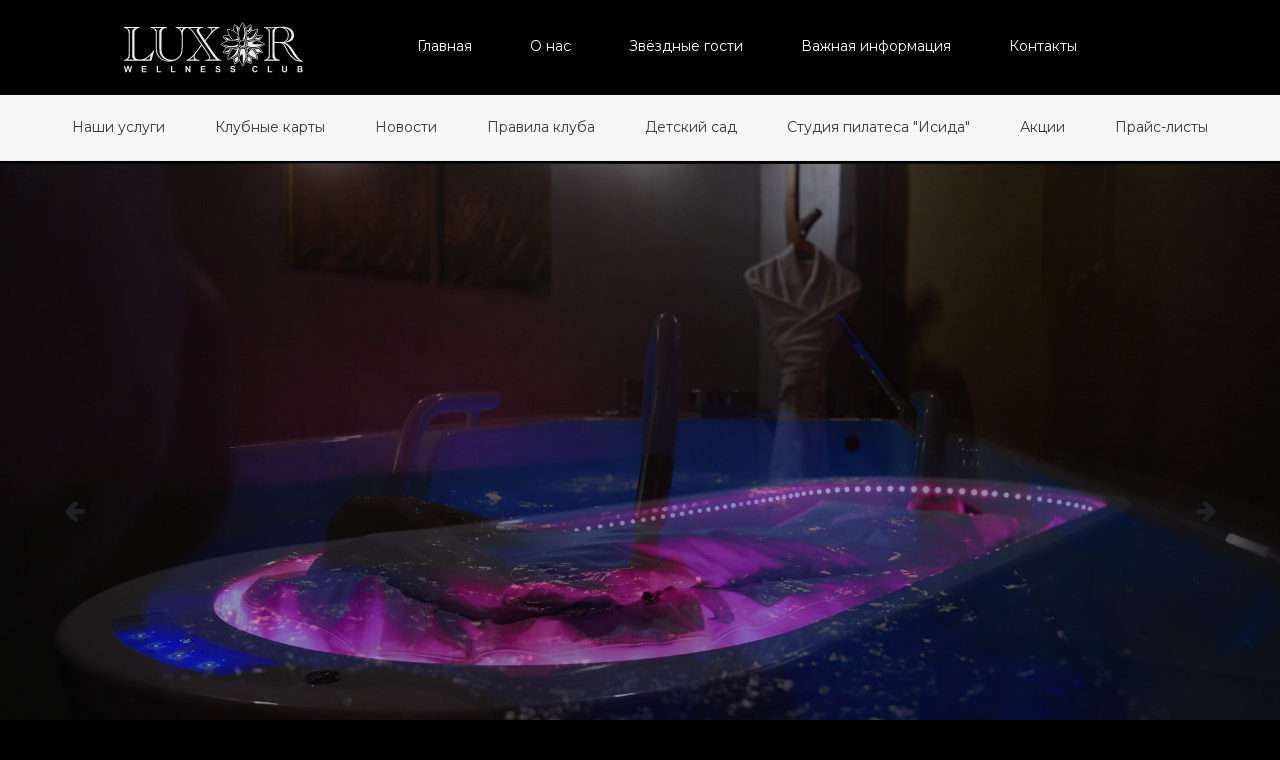

--- FILE ---
content_type: text/html; charset=UTF-8
request_url: https://luxor.kz/spa/
body_size: 22121
content:
<!DOCTYPE html>
<html lang="ru" data-ng-app="website">
<head>
    
    
            <meta charset="utf-8">
        <title>SPA «ТЕФНУТ»</title>
        <link rel="SHORTCUT ICON" href="/mt-content/uploads/2021/08/cropped-logo-luksor.ico?_build=1630411142" type="image/vnd.microsoft.icon" />

                                    
<meta name="keywords" content="Wellness Club LUXOR, Luxor, Люксор, Луксор, SPA &laquo;ТЕФНУТ&raquo;, Фитнес, ИНСТИТУТ КРАСОТЫ JEAN-CLAUDE BIGUINE, Детский клуб, Детский клуб, Клубные карты, Абонементы, Расписание занятий" />
<link rel="canonical" href="http://luxor.kz/spa/" />
                            <meta http-equiv="X-UA-Compatible" content="IE=Edge"/>
        <meta name="viewport" content="width=device-width, initial-scale=1.0">
                    
            <link rel="stylesheet" href="/mt-includes/css/assets.min.css?_build=1541437542"/>
        <style>
@import url(//fonts.googleapis.com/css?family=Merriweather:300,300italic,regular,italic,700,700italic,900,900italic|Montserrat:regular,700|Oswald:regular,300,200,500,600,700&subset=latin,latin-ext,cyrillic,cyrillic-ext,vietnamese);
</style>
        <link rel="stylesheet" href="/mt-content/assets/styles.css?_build=1768211020" id="moto-website-style"/>
            
    
    
            <script type="text/javascript" data-cfasync="false">
            (function (d, w, c) {
                (w[c] = w[c] || []).push(function () {
                    try {
                        w.yaCounter50819818 = new Ya.Metrika({
                            id: 50819818,
                            clickmap: true,
                            trackLinks: true,
                            accurateTrackBounce: true
                            ,webvisor: true                             ,trackHash: true });
                    } catch (e) {
                    }
                });
                var n = d.getElementsByTagName("script")[0], s = d.createElement("script"), f = function () {
                    n.parentNode.insertBefore(s, n);
                };
                s.type = "text/javascript";
                s.async = true;
                s.src = "https://mc.yandex.ru/metrika/watch.js";
                if (w.opera == "[object Opera]") {
                    d.addEventListener("DOMContentLoaded", f, false);
                } else {
                    f();
                }
            })(document, window, "yandex_metrika_callbacks");
        </script>
        <noscript>
            <div><img src="https://mc.yandex.ru/watch/" style="position:absolute; left:-9999px;" alt=""/></div>
        </noscript>
    
    
    
<!-- Render: website.head.bottom -->
<script src="https://widget.cloudpayments.kz/bundles/cloudpayments"></script>

<!-- Google Tag Manager -->
<script>(function(w,d,s,l,i){w[l]=w[l]||[];w[l].push({'gtm.start':
new Date().getTime(),event:'gtm.js'});var f=d.getElementsByTagName(s)[0],
j=d.createElement(s),dl=l!='dataLayer'?'&l='+l:'';j.async=true;j.src=
'https://www.googletagmanager.com/gtm.js?id='+i+dl;f.parentNode.insertBefore(j,f);
})(window,document,'script','dataLayer','GTM-KX64F592');</script>
<!-- End Google Tag Manager -->

<!-- Google Tag Manager (noscript) -->
<noscript><iframe src="https://www.googletagmanager.com/ns.html?id=GTM-KX64F592"
height="0" width="0" style="display:none;visibility:hidden"></iframe></noscript>
<!-- End Google Tag Manager (noscript) -->


<!-- Yandex.Metrika counter -->
<script type="text/javascript" >
   (function(m,e,t,r,i,k,a){m[i]=m[i]||function(){(m[i].a=m[i].a||[]).push(arguments)};
   m[i].l=1*new Date();k=e.createElement(t),a=e.getElementsByTagName(t)[0],k.async=1,k.src=r,a.parentNode.insertBefore(k,a)})
   (window, document, "script", "https://mc.yandex.ru/metrika/tag.js", "ym");

   ym(50819818, "init", {
        id:50819818,
        clickmap:true,
        trackLinks:true,
        accurateTrackBounce:true,
        webvisor:true
   });
</script>
<noscript><div><img src="https://mc.yandex.ru/watch/50819818" style="position:absolute; left:-9999px;" alt="" /></div></noscript>
<!-- /Yandex.Metrika counter -->
<!-- /Render: website.head.bottom -->

    
    
</head>
<body class="moto-background_379">
    
    
             

    <div class="page">

        <header id="section-header" class="header moto-section" data-widget="section" data-container="section">
                                    <div class="moto-widget moto-widget-block moto-bg-color_custom1 moto-spacing-top-auto moto-spacing-right-auto moto-spacing-bottom-auto moto-spacing-left-auto" data-spacing="aaaa" data-widget="block" style="" data-bg-position="left top" bis_size="{&quot;x&quot;:0,&quot;y&quot;:0,&quot;w&quot;:1611,&quot;h&quot;:234,&quot;abs_x&quot;:285,&quot;abs_y&quot;:114}"><div class="container-fluid" bis_size="{&quot;x&quot;:0,&quot;y&quot;:0,&quot;w&quot;:1611,&quot;h&quot;:234,&quot;abs_x&quot;:285,&quot;abs_y&quot;:114}"><div class="row" bis_size="{&quot;x&quot;:0,&quot;y&quot;:0,&quot;w&quot;:1611,&quot;h&quot;:234,&quot;abs_x&quot;:285,&quot;abs_y&quot;:114}"><div class="moto-cell col-sm-12" data-container="container" bis_size="{&quot;x&quot;:0,&quot;y&quot;:0,&quot;w&quot;:1611,&quot;h&quot;:234,&quot;abs_x&quot;:285,&quot;abs_y&quot;:114}"><div class="moto-widget moto-widget-container moto-container_header_5878a4912" data-widget="container" data-container="container" data-css-name="moto-container_header_5878a4912" data-bg-position="left top" bis_size="{&quot;x&quot;:0,&quot;y&quot;:0,&quot;w&quot;:1611,&quot;h&quot;:234,&quot;abs_x&quot;:285,&quot;abs_y&quot;:114}"><div class="moto-widget moto-widget-container moto-container_header_5b46ddc92" data-widget="container" data-container="container" data-css-name="moto-container_header_5b46ddc92" data-bg-position="left top" bis_size="{&quot;x&quot;:0,&quot;y&quot;:0,&quot;w&quot;:1611,&quot;h&quot;:168,&quot;abs_x&quot;:285,&quot;abs_y&quot;:114}">
    
    
    
<div class="moto-widget moto-widget-row moto-justify-content_center moto-spacing-top-auto moto-spacing-right-auto moto-spacing-bottom-auto moto-spacing-left-auto" data-grid-type="sm" data-widget="row" data-spacing="aaaa" style="" data-bg-position="left top" bis_size="{&quot;x&quot;:0,&quot;y&quot;:0,&quot;w&quot;:1611,&quot;h&quot;:168,&quot;abs_x&quot;:285,&quot;abs_y&quot;:114}">
    
    
    <div class="container-fluid" bis_size="{&quot;x&quot;:0,&quot;y&quot;:0,&quot;w&quot;:1611,&quot;h&quot;:168,&quot;abs_x&quot;:285,&quot;abs_y&quot;:114}">
        <div class="row" data-container="container" bis_size="{&quot;x&quot;:0,&quot;y&quot;:0,&quot;w&quot;:1611,&quot;h&quot;:168,&quot;abs_x&quot;:285,&quot;abs_y&quot;:114}"><div class="moto-widget moto-widget-row__column moto-cell col-sm-1 moto-spacing-top-auto moto-spacing-right-auto moto-spacing-bottom-auto moto-spacing-left-auto" style="" data-widget="row.column" data-container="container" data-spacing="aaaa" data-bg-position="left top" bis_size="{&quot;x&quot;:0,&quot;y&quot;:0,&quot;w&quot;:134,&quot;h&quot;:168,&quot;abs_x&quot;:285,&quot;abs_y&quot;:114}">
    
    
<div data-widget-id="wid_1715598873_wg9eka90a" class="moto-widget moto-widget-actions-open-popup" data-widget="actions.open_popup" data-actions-open-popup-options="{&quot;actionId&quot;:&quot;wid_1715598873_wg9eka90a_1715598873191&quot;,&quot;popupId&quot;:null,&quot;triggerType&quot;:&quot;placement&quot;,&quot;delayTime&quot;:0,&quot;recurrenceCondition&quot;:&quot;session&quot;,&quot;recurrenceOptions&quot;:{&quot;shows&quot;:1,&quot;overtime&quot;:3600}}">
    </div><div data-widget-id="wid_1593794671_oo64vn7gu" class="moto-widget moto-widget-actions-open-popup" data-widget="actions.open_popup" data-actions-open-popup-options="{&quot;actionId&quot;:&quot;wid_1593794671_oo64vn7gu_1593794671827&quot;,&quot;popupId&quot;:null,&quot;triggerType&quot;:&quot;placement&quot;,&quot;delayTime&quot;:0,&quot;recurrenceCondition&quot;:&quot;session&quot;,&quot;recurrenceOptions&quot;:{&quot;shows&quot;:1,&quot;overtime&quot;:3600}}">
    </div><div data-widget-id="wid_1724921524_ea1uknhht" class="moto-widget moto-widget-embed moto-align-left moto-spacing-top-auto moto-spacing-right-auto moto-spacing-bottom-auto moto-spacing-left-auto " data-widget="embed" data-preset="default">
            <script src="https://ajax.googleapis.com/ajax/libs/jquery/3.6.0/jquery.min.js"></script>
    </div></div>
            
                
                    <div class="moto-widget moto-widget-row__column moto-cell col-sm-2 moto-spacing-top-auto moto-spacing-right-auto moto-spacing-bottom-auto moto-spacing-left-auto" style="" data-widget="row.column" data-container="container" data-spacing="aaaa" data-bg-position="left top" bis_size="{&quot;x&quot;:134,&quot;y&quot;:0,&quot;w&quot;:268,&quot;h&quot;:168,&quot;abs_x&quot;:419,&quot;abs_y&quot;:114}">
    
    
        
            
        
    
<div data-widget-id="wid_1651658595_rpeoyd8bx" class="moto-widget moto-widget-image moto-preset-default moto-align-center moto-spacing-top-small moto-spacing-right-auto moto-spacing-bottom-small moto-spacing-left-auto moto-visible-on_tablet " data-widget="image">
                        <span class="moto-widget-image-link">
                <img data-src="/mt-content/uploads/2022/05/luxor_logo_original-grey.svg" class="moto-widget-image-picture lazyload" data-id="3568" title="" alt="">
            </span>
            </div></div><div class="moto-widget moto-widget-row__column moto-cell col-sm-8 moto-spacing-top-auto moto-spacing-right-auto moto-spacing-bottom-auto moto-spacing-left-auto" style="" data-widget="row.column" data-container="container" data-spacing="aaaa" data-bg-position="left top" bis_size="{&quot;x&quot;:402,&quot;y&quot;:0,&quot;w&quot;:805,&quot;h&quot;:168,&quot;abs_x&quot;:687,&quot;abs_y&quot;:114}">
    
    
        
            

<div data-widget-id="wid_1531371456_x5ox1u4cj" class="moto-widget moto-widget-menu moto-preset-3 moto-align-center moto-spacing-top-small moto-spacing-right-auto moto-spacing-bottom-small moto-spacing-left-auto" data-preset="3" data-widget="menu">
            <a href="#" class="moto-widget-menu-toggle-btn"><i class="moto-widget-menu-toggle-btn-icon fa fa-bars"></i></a>
        <ul class="moto-widget-menu-list moto-widget-menu-list_horizontal">
            <li class="moto-widget-menu-item">
    <a href="/"   data-action="page" class="moto-widget-menu-link moto-widget-menu-link-level-1 moto-link">Главная</a>
        </li><li class="moto-widget-menu-item moto-widget-menu-item-has-submenu">
    <a href="/about/"   data-action="page" class="moto-widget-menu-link moto-widget-menu-link-level-1 moto-widget-menu-link-submenu moto-link">О нас<span class="fa moto-widget-menu-link-arrow"></span></a>
                <ul class="moto-widget-menu-sublist">
                    <li class="moto-widget-menu-item">
    <a href="/vopros/"   data-action="page" class="moto-widget-menu-link moto-widget-menu-link-level-2 moto-link">Вопрос-Ответ</a>
        </li>
                    <li class="moto-widget-menu-item">
    <a href="/pravila/"   data-action="page" class="moto-widget-menu-link moto-widget-menu-link-level-2 moto-link">Правила посещения клуба</a>
        </li>
                    <li class="moto-widget-menu-item">
    <a href="/pravila-2/"   data-action="page" class="moto-widget-menu-link moto-widget-menu-link-level-2 moto-link">Для новых членов клуба</a>
        </li>
                    <li class="moto-widget-menu-item">
    <a href="/vakansii/"   data-action="page" class="moto-widget-menu-link moto-widget-menu-link-level-2 moto-link">Вакансии</a>
        </li>
                    <li class="moto-widget-menu-item">
    <a href="/reklama/"   data-action="page" class="moto-widget-menu-link moto-widget-menu-link-level-2 moto-link">Размещение рекламы</a>
        </li>
                    <li class="moto-widget-menu-item">
    <a href="/otzivi/"   data-action="page" class="moto-widget-menu-link moto-widget-menu-link-level-2 moto-link">Отзывы</a>
        </li>
            </ul>

        </li><li class="moto-widget-menu-item">
    <a href="/celebrity/"   data-action="page" class="moto-widget-menu-link moto-widget-menu-link-level-1 moto-link">Звёздные гости</a>
        </li><li class="moto-widget-menu-item moto-widget-menu-item-has-submenu">
    <a href="/attention-please/"   data-action="page" class="moto-widget-menu-link moto-widget-menu-link-level-1 moto-widget-menu-link-submenu moto-link">Важная информация<span class="fa moto-widget-menu-link-arrow"></span></a>
                <ul class="moto-widget-menu-sublist">
                    <li class="moto-widget-menu-item">
    <a href="/events/"   data-action="page" class="moto-widget-menu-link moto-widget-menu-link-level-2 moto-link">Мероприятия</a>
        </li>
            </ul>

        </li><li class="moto-widget-menu-item">
    <a href="/contact-us/"   data-action="page" class="moto-widget-menu-link moto-widget-menu-link-level-1 moto-link">Контакты</a>
        </li>        </ul>
    </div>
        
    
</div><div class="moto-widget moto-widget-row__column moto-cell col-sm-1 moto-spacing-top-auto moto-spacing-right-auto moto-spacing-bottom-auto moto-spacing-left-auto" style="" data-widget="row.column" data-container="container" data-spacing="aaaa" data-bg-position="left top" bis_size="{&quot;x&quot;:1208,&quot;y&quot;:0,&quot;w&quot;:402,&quot;h&quot;:168,&quot;abs_x&quot;:1493,&quot;abs_y&quot;:114}">
    
    
</div>

                
            
        </div>
    </div>
</div></div><div class="moto-widget moto-widget-container moto-container_header_5b46dedb3" data-widget="container" data-container="container" data-css-name="moto-container_header_5b46dedb3" data-bg-position="left top" data-moto-sticky="{ }" bis_size="{&quot;x&quot;:0,&quot;y&quot;:168,&quot;w&quot;:1611,&quot;h&quot;:65,&quot;abs_x&quot;:285,&quot;abs_y&quot;:282}">
    
    
    
<div class="moto-widget moto-widget-row moto-spacing-top-auto moto-spacing-right-auto moto-spacing-bottom-auto moto-spacing-left-auto" data-grid-type="sm" data-widget="row" data-spacing="aaaa" style="" data-bg-position="left top" bis_size="{&quot;x&quot;:0,&quot;y&quot;:168,&quot;w&quot;:1611,&quot;h&quot;:65,&quot;abs_x&quot;:285,&quot;abs_y&quot;:282}">
    
    
    <div class="container-fluid" bis_size="{&quot;x&quot;:0,&quot;y&quot;:168,&quot;w&quot;:1611,&quot;h&quot;:65,&quot;abs_x&quot;:285,&quot;abs_y&quot;:282}">
        <div class="row" data-container="container" bis_size="{&quot;x&quot;:0,&quot;y&quot;:168,&quot;w&quot;:1611,&quot;h&quot;:65,&quot;abs_x&quot;:285,&quot;abs_y&quot;:282}">
            
                
                    <div class="moto-widget moto-widget-row__column moto-cell col-sm-12 moto-spacing-top-auto moto-spacing-right-auto moto-spacing-bottom-auto moto-spacing-left-auto" style="" data-widget="row.column" data-container="container" data-spacing="aaaa" data-bg-position="left top" bis_size="{&quot;x&quot;:0,&quot;y&quot;:168,&quot;w&quot;:1611,&quot;h&quot;:65,&quot;abs_x&quot;:285,&quot;abs_y&quot;:282}">
    
    
<div data-widget-id="wid_1630407847_vdld16zig" class="moto-widget moto-widget-menu moto-preset-default moto-align-center moto-align-center_mobile-h moto-spacing-top-small moto-spacing-right-auto moto-spacing-bottom-small moto-spacing-left-auto" data-preset="default" data-widget="menu">
            <a href="#" class="moto-widget-menu-toggle-btn"><i class="moto-widget-menu-toggle-btn-icon fa fa-bars"></i></a>
        <ul class="moto-widget-menu-list moto-widget-menu-list_horizontal">
            <li class="moto-widget-menu-item moto-widget-menu-item-has-submenu">
    <a href="/about/"   data-action="page" class="moto-widget-menu-link moto-widget-menu-link-level-1 moto-widget-menu-link-submenu moto-link">Наши услуги<span class="fa moto-widget-menu-link-arrow"></span></a>
                <ul class="moto-widget-menu-sublist">
                    <li class="moto-widget-menu-item">
    <a href="/shedule-group-program-summer-2025/"   data-action="page" class="moto-widget-menu-link moto-widget-menu-link-level-2 moto-link">Расписание</a>
        </li>
                    <li class="moto-widget-menu-item moto-widget-menu-item-has-submenu">
    <a href="/abonementyi/"   data-action="page" class="moto-widget-menu-link moto-widget-menu-link-level-2 moto-widget-menu-link-submenu moto-link">Абонементные группы<span class="fa moto-widget-menu-link-arrow"></span></a>
                <ul class="moto-widget-menu-sublist">
                    <li class="moto-widget-menu-item">
    <a href="/abonementyi/"   data-action="page" class="moto-widget-menu-link moto-widget-menu-link-level-3 moto-link">Детские абонементные группы</a>
        </li>
                    <li class="moto-widget-menu-item">
    <a href="/abonementyi-2/"   data-action="page" class="moto-widget-menu-link moto-widget-menu-link-level-3 moto-link">Взрослые абонементные группы</a>
        </li>
            </ul>

        </li>
                    <li class="moto-widget-menu-item">
    <a href="/group-program/"   data-action="page" class="moto-widget-menu-link moto-widget-menu-link-level-2 moto-link">Групповые программы</a>
        </li>
                    <li class="moto-widget-menu-item">
    <a href="/gym/"   data-action="page" class="moto-widget-menu-link moto-widget-menu-link-level-2 moto-link">Тренажерный зал</a>
        </li>
                    <li class="moto-widget-menu-item">
    <a href="/detskij-klub/"   data-action="page" class="moto-widget-menu-link moto-widget-menu-link-level-2 moto-link">Детский клуб</a>
        </li>
                    <li class="moto-widget-menu-item">
    <a href="/spa/"   data-action="page" class="moto-widget-menu-link moto-widget-menu-link-level-2 moto-widget-menu-link-active moto-link">SPA «ТЕФНУТ»</a>
        </li>
                    <li class="moto-widget-menu-item">
    <a href="/swimming-pool/"   data-action="page" class="moto-widget-menu-link moto-widget-menu-link-level-2 moto-link">Бассейны</a>
        </li>
                    <li class="moto-widget-menu-item">
    <a href="/sport-med/"   data-action="page" class="moto-widget-menu-link moto-widget-menu-link-level-2 moto-link">Спортивная медицина и реабилитология</a>
        </li>
                    <li class="moto-widget-menu-item">
    <a href="/food/"   data-action="page" class="moto-widget-menu-link moto-widget-menu-link-level-2 moto-link">FOOD &amp; BEVERAGE</a>
        </li>
                    <li class="moto-widget-menu-item">
    <a href="/vremya-dumat-o-sebe/"   data-action="page" class="moto-widget-menu-link moto-widget-menu-link-level-2 moto-link">Банно-термальный комплекс</a>
        </li>
            </ul>

        </li><li class="moto-widget-menu-item">
    <a href="/klubnyie-kartyi-3/"   data-action="page" class="moto-widget-menu-link moto-widget-menu-link-level-1 moto-link">Клубные карты</a>
        </li><li class="moto-widget-menu-item">
    <a href="/blog/"   data-action="blog.index" class="moto-widget-menu-link moto-widget-menu-link-level-1 moto-link">Новости</a>
        </li><li class="moto-widget-menu-item">
    <a href="/pravila/"   data-action="page" class="moto-widget-menu-link moto-widget-menu-link-level-1 moto-link">Правила клуба</a>
        </li><li class="moto-widget-menu-item">
    <a href="http://cambridge-kids.kz/" target="_blank"  data-action="url" class="moto-widget-menu-link moto-widget-menu-link-level-1 moto-link">Детский сад</a>
        </li><li class="moto-widget-menu-item">
    <a href="http://isida-pilates.kz/" target="_blank"  data-action="url" class="moto-widget-menu-link moto-widget-menu-link-level-1 moto-link">Студия пилатеса &quot;Исида&quot;</a>
        </li><li class="moto-widget-menu-item moto-widget-menu-item-has-submenu">
    <a href="/aktsii-2/"   data-action="page" class="moto-widget-menu-link moto-widget-menu-link-level-1 moto-widget-menu-link-submenu moto-link">Акции<span class="fa moto-widget-menu-link-arrow"></span></a>
                <ul class="moto-widget-menu-sublist">
                    <li class="moto-widget-menu-item">
    <a href="/aktsii/"   data-action="page" class="moto-widget-menu-link moto-widget-menu-link-level-2 moto-link">Акции</a>
        </li>
                    <li class="moto-widget-menu-item">
    <a href="/aktsii-2/"   data-action="page" class="moto-widget-menu-link moto-widget-menu-link-level-2 moto-link">Акции отдела продаж</a>
        </li>
            </ul>

        </li><li class="moto-widget-menu-item moto-widget-menu-item-has-submenu">
    <a href="/klubnyie-kartyi/"   data-action="page" class="moto-widget-menu-link moto-widget-menu-link-level-1 moto-widget-menu-link-submenu moto-link">Прайс-листы<span class="fa moto-widget-menu-link-arrow"></span></a>
                <ul class="moto-widget-menu-sublist">
                    <li class="moto-widget-menu-item">
    <a href="/klubnyie-kartyi-3/"   data-action="page" class="moto-widget-menu-link moto-widget-menu-link-level-2 moto-link">Клубные карты</a>
        </li>
                    <li class="moto-widget-menu-item">
    <a href="/abonementnyie-gruppyi/"   data-action="page" class="moto-widget-menu-link moto-widget-menu-link-level-2 moto-link">Абонементные группы</a>
        </li>
                    <li class="moto-widget-menu-item">
    <a href="/studiya-pilates-isida/"   data-action="page" class="moto-widget-menu-link moto-widget-menu-link-level-2 moto-link">Студия PILATES &quot;ИСИДА&quot;</a>
        </li>
                    <li class="moto-widget-menu-item">
    <a href="/personalnyie-trenirovki/"   data-action="page" class="moto-widget-menu-link moto-widget-menu-link-level-2 moto-link">Персональные тренировки</a>
        </li>
                    <li class="moto-widget-menu-item">
    <a href="/spa-tefnut-2/"   data-action="page" class="moto-widget-menu-link moto-widget-menu-link-level-2 moto-link">SPA «ТЕФНУТ»</a>
        </li>
                    <li class="moto-widget-menu-item">
    <a href="/salon-krasotyi/"   data-action="page" class="moto-widget-menu-link moto-widget-menu-link-level-2 moto-link">Салон красоты</a>
        </li>
                    <li class="moto-widget-menu-item">
    <a href="/btk-2025/"   data-action="page" class="moto-widget-menu-link moto-widget-menu-link-level-2 moto-link">БТК</a>
        </li>
                    <li class="moto-widget-menu-item">
    <a href="/praise-detskij-klub-2025/"   data-action="page" class="moto-widget-menu-link moto-widget-menu-link-level-2 moto-link">Детский клуб</a>
        </li>
                    <li class="moto-widget-menu-item">
    <a href="/sportivnaya-mediczina-i-reabilitologiya/"   data-action="page" class="moto-widget-menu-link moto-widget-menu-link-level-2 moto-link">Спортивная медицина и реабилитология</a>
        </li>
                    <li class="moto-widget-menu-item">
    <a href="/prise-football/"   data-action="page" class="moto-widget-menu-link moto-widget-menu-link-level-2 moto-link">Футбольное поле</a>
        </li>
            </ul>

        </li>        </ul>
    </div></div>

                
            
        </div>
    </div>
</div></div></div></div></div></div></div>            
        </header>

        <section id="section-content" class="content page-679 moto-section" data-widget="section" data-container="section">
                                    <div class="moto-widget moto-widget-container moto-container_content_62500f251" data-widget="container" data-container="container" data-css-name="moto-container_content_62500f251" data-bg-position="left top">
    
    
    
<div data-widget-id="wid_1650010141_jyngdgp3g" class="moto-widget moto-widget-slider moto-preset-default moto-spacing-top-auto moto-spacing-right-auto moto-spacing-bottom-auto moto-spacing-left-auto   moto-widget-slider-loader" data-widget="slider" data-preset="default">
            <ul class="moto-widget-slider-list" data-moto-slider-options='{&quot;slideshowEnabled&quot;:true,&quot;slideshowDelay&quot;:5,&quot;slideshowAnimationType&quot;:&quot;fade&quot;,&quot;showNextPrev&quot;:true,&quot;showPaginationDots&quot;:false,&quot;showSlideCaptions&quot;:true,&quot;itemsCount&quot;:12}'>
                            <li><img src="/mt-content/uploads/2022/10/1.jpg" alt="1.jpg"/>
                                    </li>
                            <li><img src="/mt-content/uploads/2022/10/2.jpg" alt="2.jpg"/>
                                    </li>
                            <li><img src="/mt-content/uploads/2022/04/spa8-min.jpg" alt="spa8-min.jpg"/>
                                    </li>
                            <li><img src="/mt-content/uploads/2022/04/spa7-min.jpg" alt="spa7-min.jpg"/>
                                    </li>
                            <li><img src="/mt-content/uploads/2022/04/spa9-min.jpg" alt="spa9-min.jpg"/>
                                    </li>
                            <li><img src="/mt-content/uploads/2022/04/spa10-min.jpg" alt="spa10-min.jpg"/>
                                    </li>
                            <li><img src="/mt-content/uploads/2022/04/spa11-min.jpg" alt="spa11-min.jpg"/>
                                    </li>
                            <li><img src="/mt-content/uploads/2022/04/spa20.jpg" alt="spa20.jpg"/>
                                    </li>
                            <li><img src="/mt-content/uploads/2022/04/spa17.jpg" alt="spa17.jpg"/>
                                    </li>
                            <li><img src="/mt-content/uploads/2022/04/spa199.jpg" alt="spa199.jpg"/>
                                    </li>
                            <li><img src="/mt-content/uploads/2022/04/spa18.jpg" alt="spa18.jpg"/>
                                    </li>
                            <li><img src="/mt-content/uploads/2022/04/spa16-min.jpg" alt="spa16-min.jpg"/>
                                    </li>
                    </ul>
    </div></div>
                                    <div class="moto-widget moto-widget-row moto-spacing-top-medium moto-spacing-right-auto moto-spacing-bottom-small moto-spacing-left-auto" data-grid-type="sm" data-widget="row" data-spacing="masa" style="background-color:#000000;" data-bg-position="left top">
    
    
    <div class="container-fluid">
        <div class="row" data-container="container">
            
                
                    <div class="moto-widget moto-widget-row__column moto-cell col-sm-3 moto-spacing-top-auto moto-spacing-right-auto moto-spacing-bottom-auto moto-spacing-left-auto" style="" data-widget="row.column" data-container="container" data-spacing="aaaa" data-bg-position="left top">
    
    
</div>

                
            
                
                    <div class="moto-widget moto-widget-row__column moto-cell col-sm-9 moto-spacing-top-auto moto-spacing-right-auto moto-spacing-bottom-auto moto-spacing-left-auto" style="" data-widget="row.column" data-container="container" data-spacing="aaaa" data-bg-position="left top"><div class="moto-widget moto-widget-row moto-spacing-top-auto moto-spacing-right-auto moto-spacing-bottom-auto moto-spacing-left-auto" data-grid-type="sm" data-widget="row" data-spacing="aaaa" style="" data-bg-position="left top">
    
    
    <div class="container-fluid">
        <div class="row" data-container="container">
            
                
                    <div class="moto-widget moto-widget-row__column moto-cell col-sm-8 moto-spacing-top-auto moto-spacing-right-auto moto-spacing-bottom-auto moto-spacing-left-auto" style="" data-widget="row.column" data-container="container" data-spacing="aaaa" data-bg-position="left top">
    
    
<div class="moto-widget moto-widget-text moto-preset-default moto-spacing-top-medium moto-spacing-right-auto moto-spacing-bottom-small moto-spacing-left-auto" data-widget="text" data-preset="default" data-spacing="masa" data-animation="">
    <div class="moto-widget-text-content moto-widget-text-editable"><p class="moto-text_186" style="text-align: center;"><span style="color:#ff338c;">Загадочный и неповторимый</span></p><p class="moto-text_939" style="text-align: center;"><span style="color:#ff338c;"><span style="font-size:48px;"><span class="fa"></span></span></span><span style="font-size:48px;"> SPA «ТЕФНУТ»</span></p><p class="moto-text_939" style="text-align: center;">&nbsp;</p><p style="text-align: center;" class="moto-text_940">Мир, сотканный из нитей наслаждения,</p><p style="text-align: center;" class="moto-text_940">драгоценных камней роскоши и бархатных ощущений здоровья и красоты.&nbsp;</p></div>
</div></div>

                
            
                
                    <div class="moto-widget moto-widget-row__column moto-cell col-sm-4 moto-spacing-top-auto moto-spacing-right-auto moto-spacing-bottom-auto moto-spacing-left-auto" style="" data-widget="row.column" data-container="container" data-spacing="aaaa" data-bg-position="left top">
    
    
</div>

                
            
        </div>
    </div>
</div>
    
    
</div>

                
            
        </div>
    </div>
</div><div class="moto-widget moto-widget-row moto-spacing-top-auto moto-spacing-right-auto moto-spacing-bottom-medium moto-spacing-left-auto" data-grid-type="sm" data-widget="row" data-spacing="aama" style="" data-bg-position="left top">
    
    
    <div class="container-fluid">
        <div class="row" data-container="container">
            
                
                    <div class="moto-widget moto-widget-row__column moto-cell col-sm-4 moto-spacing-top-auto moto-spacing-right-auto moto-spacing-bottom-auto moto-spacing-left-auto" style="" data-widget="row.column" data-container="container" data-spacing="aaaa" data-bg-position="left top">
    
    
</div><div class="moto-widget moto-widget-row__column moto-cell col-sm-4 moto-spacing-top-auto moto-spacing-right-auto moto-spacing-bottom-auto moto-spacing-left-auto" style="" data-widget="row.column" data-container="container" data-spacing="aaaa" data-bg-position="left top">
    
    
<div data-widget-id="wid_1724930324_ibgcgcnof" class="moto-widget moto-widget-embed moto-align-center moto-spacing-top-auto moto-spacing-right-auto moto-spacing-bottom-auto moto-spacing-left-auto " data-widget="embed" data-preset="default">
            <button id="open-whatsapp-form" class="whatsapp-btn-black">СВЯЖИТЕСЬ С НАМИ</button>
    </div><div data-widget-id="wid_1724930362_bus0v0ge1" class="moto-widget moto-widget-spacer moto-preset-default moto-spacing-top-auto moto-spacing-right-auto moto-spacing-bottom-auto moto-spacing-left-auto "
    data-widget="spacer" data-preset="default" data-spacing="aaaa" data-visible-on="mobile-v">
    <div class="moto-widget-spacer-block" style="height:50px"></div>
</div></div><div class="moto-widget moto-widget-row__column moto-cell col-sm-4 moto-spacing-top-auto moto-spacing-right-auto moto-spacing-bottom-auto moto-spacing-left-auto" style="" data-widget="row.column" data-container="container" data-spacing="aaaa" data-bg-position="left top">
    
    
</div>

                
            
        </div>
    </div>
</div><div class="moto-widget moto-widget-block moto-background-fixed moto-spacing-top-auto moto-spacing-right-auto moto-spacing-bottom-auto moto-spacing-left-auto" data-widget="block" data-spacing="aaaa" style="background-color:rgba(251, 248, 248, 0.6);background-image:url(/mt-content/uploads/2022/02/1-min_620cd8054ddc4.jpg);background-position:center;background-repeat:no-repeat;background-size:cover;" data-bg-position="center" data-bg-image="2022/02/1-min_620cd8054ddc4.jpg"><a class="moto-anchor" name="УСЛУГИ"></a>
    
    
    <div class="container-fluid">
        <div class="row">
            <div class="moto-cell col-sm-12" data-container="container">
                
                    
                        <div class="moto-widget moto-widget-row moto-spacing-top-large moto-spacing-right-auto moto-spacing-bottom-large moto-spacing-left-auto" data-grid-type="sm" data-widget="row" data-spacing="lala" style="background-color:rgba(0, 0, 0, 0.56);" data-bg-position="left top">
    
    
    <div class="container-fluid">
        <div class="row" data-container="container">
            
                
                    <div class="moto-widget moto-widget-row__column moto-cell col-sm-12 moto-spacing-top-auto moto-spacing-right-auto moto-spacing-bottom-auto moto-spacing-left-auto" style="" data-widget="row.column" data-container="container" data-spacing="aaaa" data-bg-position="left top">
    
    
<div class="moto-widget moto-widget-text moto-preset-default moto-spacing-top-medium moto-spacing-right-auto moto-spacing-bottom-medium moto-spacing-left-auto" data-widget="text" data-preset="default" data-spacing="mama" data-animation="">
    <div class="moto-widget-text-content moto-widget-text-editable"><p class="moto-text_186" style="text-align: center;">&nbsp;</p><p class="moto-text_939" style="text-align: center;"><span class="moto-color1_5">СПА процедуры</span></p></div>
</div><div class="moto-widget moto-widget-row moto-spacing-top-medium moto-spacing-right-auto moto-spacing-bottom-medium moto-spacing-left-auto" data-grid-type="sm" data-widget="row" data-spacing="mama" style="" data-bg-position="center">
    
    
    <div class="container-fluid">
        <div class="row" data-container="container">
            
                
                    <div class="moto-widget moto-widget-row__column moto-cell col-sm-1 moto-spacing-top-auto moto-spacing-right-auto moto-spacing-bottom-auto moto-spacing-left-auto" style="" data-widget="row.column" data-container="container" data-spacing="aaaa" data-bg-position="left top">
    
    
        
            
        
    
        
            
        
    
</div>

                
            
                
                    <div class="moto-widget moto-widget-row__column moto-cell col-sm-5 moto-spacing-top-auto moto-spacing-right-auto moto-spacing-bottom-auto moto-spacing-left-auto" style="" data-widget="row.column" data-container="container" data-spacing="aaaa" data-bg-position="left top">
    
    
        
            
        
    
        
            
        
    
<div data-widget-id="wid_1528268166_l3ov3qus3" class="moto-widget moto-widget-accordion moto-preset-3  moto-spacing-top-auto moto-spacing-right-auto moto-spacing-bottom-auto moto-spacing-left-auto   moto-disabling_row-fixed row-gutter-0" data-widget="accordion" data-preset="3"  data-close-others>
    <div class="moto-widget-accordion__wrapper">
                                    <div data-widget-id="wid_1528268228_ebo3a3wev" class="moto-widget moto-widget-accordion__item moto-widget-accordion__item_collapse-icon-right " data-widget="accordion.item">
    <div class="moto-widget-accordion__header" data-widget-id="wid_1528268228_ebo3a3wev">
                <span class="moto-widget-accordion__header-item moto-widget-accordion__header-title">Массаж оздоровительный 60/90мин</span>
        <span class="moto-widget-accordion__header-item moto-widget-accordion__collapse-icon fa fa-fw" aria-hidden="true"></span>    </div>
    <div class="moto-widget-accordion__content-wrapper" style="display: none;">
        <div class="moto-widget-accordion__content">
                                                <div data-widget-id="wid_1528268235_sl59bvlhf" class="moto-widget moto-widget-text moto-preset-default  moto-spacing-top-auto moto-spacing-right-auto moto-spacing-bottom-auto moto-spacing-left-auto " data-widget="text" data-preset="default" data-spacing="aaaa" data-animation="">
    <div class="moto-widget-text-content moto-widget-text-editable"><p class="moto-text_940" style="text-align: justify;"><span class="moto-color3_1">Оздоровительный массаж — это расслабляющая и восстанавливающая процедура, направленная на улучшение общего самочувствия, снятие мышечного напряжения и восстановление энергии. Продолжительность массажа — 60/90 минут, и в ходе сеанса используется несколько техник для достижения максимального эффекта.</span></p><p class="moto-text_940" style="text-align: justify;"><span class="moto-color3_1">Обычно для массажа используется массажное масло или крем для улучшения скольжения рук.</span></p><p class="moto-text_940" style="text-align: justify;"><span class="moto-color3_1">Эффекты от оздоровительного массажа:</span></p><p class="moto-text_940" style="text-align: justify;"><span class="moto-color3_1">Улучшение кровообращения.&nbsp; Снятие мышечного напряжения.&nbsp; Повышение гибкости и подвижности суставов.&nbsp; Снижение стресса и нервного напряжения.</span></p><p class="moto-text_940" style="text-align: justify;"><span class="moto-color3_1">Ускорение процессов восстановления после физической нагрузки или травм.</span></p><p class="moto-text_940" style="text-align: justify;"><span class="moto-color3_1">Оздоровительный массаж способствует общему оздоровлению организма, улучшая физическое и эмоциональное состояние.</span></p></div>
</div>
                                    </div>
    </div>
</div>
                                                <div data-widget-id="wid_1749633950_pgd1fr49o" class="moto-widget moto-widget-accordion__item moto-widget-accordion__item_collapse-icon-right " data-widget="accordion.item">
    <div class="moto-widget-accordion__header" data-widget-id="wid_1749633950_pgd1fr49o">
                <span class="moto-widget-accordion__header-item moto-widget-accordion__header-title">Массаж антилипидный 60/90 мин</span>
        <span class="moto-widget-accordion__header-item moto-widget-accordion__collapse-icon fa fa-fw" aria-hidden="true"></span>    </div>
    <div class="moto-widget-accordion__content-wrapper" style="display: none;">
        <div class="moto-widget-accordion__content">
                                                <div data-widget-id="wid_1749633950_f7vsn7kf3" class="moto-widget moto-widget-text moto-preset-default  moto-spacing-top-auto moto-spacing-right-auto moto-spacing-bottom-auto moto-spacing-left-auto " data-widget="text" data-preset="default" data-spacing="aaaa" data-animation="">
    <div class="moto-widget-text-content moto-widget-text-editable"><p class="moto-text_940" style="text-align: justify;"><span class="moto-color3_1">Антилипидный массаж — это массаж, направленный на снижение жировых отложений, улучшение тонуса кожи и устранение признаков целлюлита. В ходе этой процедуры стимулируется циркуляция крови, активируется лимфоток, а также ускоряются обменные процессы, что способствует снижению жировых отложений и улучшению структуры кожи. Для антилипидного массажа используются специальные кремы или масла, которые содержат активные компоненты, способствующие сжиганию жира, улучшению текстуры кожи и выведению токсинов. Преимущества антилипидного массажа:</span></p><p class="moto-text_940" style="text-align: justify;"><span class="moto-color3_1">Уменьшение жировых отложений: Антилипидный массаж способствует снижению объема в проблемных зонах (например, живот, бедра, живот, ягодицы), активно воздействуя на жировые клетки.</span></p><p class="moto-text_940" style="text-align: justify;"><span class="moto-color3_1">Уменьшение целлюлита: Массаж помогает разрушить «апельсиновую корку», улучшая текстуру кожи и делая ее более гладкой и упругой.</span></p></div>
</div>
                                    </div>
    </div>
</div>
                                                <div data-widget-id="wid_1749634006_yqe9y1jwb" class="moto-widget moto-widget-accordion__item moto-widget-accordion__item_collapse-icon-right " data-widget="accordion.item">
    <div class="moto-widget-accordion__header" data-widget-id="wid_1749634006_yqe9y1jwb">
                <span class="moto-widget-accordion__header-item moto-widget-accordion__header-title">Спортивный массаж 60 мин</span>
        <span class="moto-widget-accordion__header-item moto-widget-accordion__collapse-icon fa fa-fw" aria-hidden="true"></span>    </div>
    <div class="moto-widget-accordion__content-wrapper" style="display: none;">
        <div class="moto-widget-accordion__content">
                                                <div data-widget-id="wid_1749634006_49ed35cwl" class="moto-widget moto-widget-text moto-preset-default  moto-spacing-top-auto moto-spacing-right-auto moto-spacing-bottom-auto moto-spacing-left-auto " data-widget="text" data-preset="default" data-spacing="aaaa" data-animation="">
    <div class="moto-widget-text-content moto-widget-text-editable"><p class="moto-text_940" style="text-align: justify;"><span class="moto-color3_1">Спортивный массаж (60 минут), с акцентом на глубокое проминание мышц, включает в себя интенсивное воздействие на глубокие слои тканей. Массажист использует техники глубокого разминания и растяжения, направленные на проработку мышц, сухожилий и фасций. Это помогает снять хроническое напряжение, улучшить кровообращение, ускорить восстановление после физических нагрузок и повысить гибкость. Применение плотного давления помогает уменьшить болевые ощущения, восстановить мышечный тонус и предотвратить травмы, ускоряя процесс восстановления после интенсивных тренировок.</span></p></div>
</div>
                                    </div>
    </div>
</div>
                                                <div data-widget-id="wid_1749634030_ojdlofexq" class="moto-widget moto-widget-accordion__item moto-widget-accordion__item_collapse-icon-right " data-widget="accordion.item">
    <div class="moto-widget-accordion__header" data-widget-id="wid_1749634030_ojdlofexq">
                <span class="moto-widget-accordion__header-item moto-widget-accordion__header-title">Аромамассаж 45 мин</span>
        <span class="moto-widget-accordion__header-item moto-widget-accordion__collapse-icon fa fa-fw" aria-hidden="true"></span>    </div>
    <div class="moto-widget-accordion__content-wrapper" style="display: none;">
        <div class="moto-widget-accordion__content">
                                                <div data-widget-id="wid_1749634030_n3xsfv5ug" class="moto-widget moto-widget-text moto-preset-default  moto-spacing-top-auto moto-spacing-right-auto moto-spacing-bottom-auto moto-spacing-left-auto " data-widget="text" data-preset="default" data-spacing="aaaa" data-animation="">
    <div class="moto-widget-text-content moto-widget-text-editable"><p class="moto-text_940" style="text-align: justify;"><span class="moto-color3_1">Аромамассаж — это массажная техника, сочетающая в себе элементы классического массажа и использование эфирных масел, которые обладают лечебными и расслабляющими свойствами. Этот массаж направлен на улучшение самочувствия, снятие стресса, улучшение настроения и укрепление иммунной системы. Процедура длится 45 минут и включает в себя легкие, расслабляющие движения, а также использование ароматических масел для повышения эффективности массажа.</span></p></div>
</div>
                                    </div>
    </div>
</div>
                                                <div data-widget-id="wid_1749634062_ebndu0hnd" class="moto-widget moto-widget-accordion__item moto-widget-accordion__item_collapse-icon-right " data-widget="accordion.item">
    <div class="moto-widget-accordion__header" data-widget-id="wid_1749634062_ebndu0hnd">
                <span class="moto-widget-accordion__header-item moto-widget-accordion__header-title">Массаж детский общий 30- 40мин</span>
        <span class="moto-widget-accordion__header-item moto-widget-accordion__collapse-icon fa fa-fw" aria-hidden="true"></span>    </div>
    <div class="moto-widget-accordion__content-wrapper" style="display: none;">
        <div class="moto-widget-accordion__content">
                                                <div data-widget-id="wid_1749634062_wg47h8k9f" class="moto-widget moto-widget-text moto-preset-default  moto-spacing-top-auto moto-spacing-right-auto moto-spacing-bottom-auto moto-spacing-left-auto " data-widget="text" data-preset="default" data-spacing="aaaa" data-animation="">
    <div class="moto-widget-text-content moto-widget-text-editable"><p class="moto-text_940" style="text-align: justify;"><span class="moto-color3_1">Детский общий массаж (30-40 минут) — это мягкая и безопасная процедура, предназначенная для улучшения общего состояния здоровья ребенка. Он способствует нормализации циркуляции крови, улучшению обменных процессов, укреплению иммунной системы, а также помогает снять напряжение и стресс. Детский массаж имеет расслабляющее и оздоровительное действие, подходящее для детей разного возраста</span></p></div>
</div>
                                    </div>
    </div>
</div>
                                                <div data-widget-id="wid_1749634086_6amw879tb" class="moto-widget moto-widget-accordion__item moto-widget-accordion__item_collapse-icon-right " data-widget="accordion.item">
    <div class="moto-widget-accordion__header" data-widget-id="wid_1749634086_6amw879tb">
                <span class="moto-widget-accordion__header-item moto-widget-accordion__header-title">Массаж ног 20 мин</span>
        <span class="moto-widget-accordion__header-item moto-widget-accordion__collapse-icon fa fa-fw" aria-hidden="true"></span>    </div>
    <div class="moto-widget-accordion__content-wrapper" style="display: none;">
        <div class="moto-widget-accordion__content">
                                                <div data-widget-id="wid_1749634086_tt3kttesd" class="moto-widget moto-widget-text moto-preset-default  moto-spacing-top-auto moto-spacing-right-auto moto-spacing-bottom-auto moto-spacing-left-auto " data-widget="text" data-preset="default" data-spacing="aaaa" data-animation="">
    <div class="moto-widget-text-content moto-widget-text-editable"><p class="moto-text_940" style="text-align: justify;"><span class="moto-color3_1">Массаж ног (20 минут) — это процедура, направленная на расслабление мышц ног, улучшение циркуляции крови, снятие усталости и напряжения. Массаж ног оказывает благоприятное воздействие на общее самочувствие, особенно после длительных нагрузок, ходьбы или стоячей работы.</span></p></div>
</div>
                                    </div>
    </div>
</div>
                                                <div data-widget-id="wid_1749634119_ry51bpsks" class="moto-widget moto-widget-accordion__item moto-widget-accordion__item_collapse-icon-right " data-widget="accordion.item">
    <div class="moto-widget-accordion__header" data-widget-id="wid_1749634119_ry51bpsks">
                <span class="moto-widget-accordion__header-item moto-widget-accordion__header-title">Массаж спины 25 мин</span>
        <span class="moto-widget-accordion__header-item moto-widget-accordion__collapse-icon fa fa-fw" aria-hidden="true"></span>    </div>
    <div class="moto-widget-accordion__content-wrapper" style="display: none;">
        <div class="moto-widget-accordion__content">
                                                <div data-widget-id="wid_1749634119_tnafur2pd" class="moto-widget moto-widget-text moto-preset-default  moto-spacing-top-auto moto-spacing-right-auto moto-spacing-bottom-auto moto-spacing-left-auto " data-widget="text" data-preset="default" data-spacing="aaaa" data-animation="">
    <div class="moto-widget-text-content moto-widget-text-editable"><p class="moto-text_940" style="text-align: justify;"><span class="moto-color3_1">Массаж спины (25 минут) — это процедура, направленная на снятие напряжения, улучшение циркуляции крови и расслабление мышц спины. Он помогает устранить боли в спине, улучшить осанку и общее самочувствие.</span></p></div>
</div>
                                    </div>
    </div>
</div>
                                                <div data-widget-id="wid_1749634147_8ir5ar0wg" class="moto-widget moto-widget-accordion__item moto-widget-accordion__item_collapse-icon-right " data-widget="accordion.item">
    <div class="moto-widget-accordion__header" data-widget-id="wid_1749634147_8ir5ar0wg">
                <span class="moto-widget-accordion__header-item moto-widget-accordion__header-title">Массаж головы 10 мин</span>
        <span class="moto-widget-accordion__header-item moto-widget-accordion__collapse-icon fa fa-fw" aria-hidden="true"></span>    </div>
    <div class="moto-widget-accordion__content-wrapper" style="display: none;">
        <div class="moto-widget-accordion__content">
                                                <div data-widget-id="wid_1749634147_oi2subggp" class="moto-widget moto-widget-text moto-preset-default  moto-spacing-top-auto moto-spacing-right-auto moto-spacing-bottom-auto moto-spacing-left-auto " data-widget="text" data-preset="default" data-spacing="aaaa" data-animation="">
    <div class="moto-widget-text-content moto-widget-text-editable"><p class="moto-text_940" style="text-align: justify;"><span class="moto-color3_1">Массаж головы (10 минут) — это короткая, но эффективная процедура, направленная на расслабление, улучшение циркуляции крови и снятие напряжения в области головы, шеи и плеч. Этот массаж помогает снять стресс, улучшить концентрацию и общее самочувствие, а также способствует здоровью волос и кожи головы.</span></p></div>
</div>
                                    </div>
    </div>
</div>
                                                <div data-widget-id="wid_1749635111_wqasiixfw" class="moto-widget moto-widget-accordion__item moto-widget-accordion__item_collapse-icon-right " data-widget="accordion.item">
    <div class="moto-widget-accordion__header" data-widget-id="wid_1749635111_wqasiixfw">
                <span class="moto-widget-accordion__header-item moto-widget-accordion__header-title">Массаж шейно-воротниковой зоны 15 мин</span>
        <span class="moto-widget-accordion__header-item moto-widget-accordion__collapse-icon fa fa-fw" aria-hidden="true"></span>    </div>
    <div class="moto-widget-accordion__content-wrapper" style="display: none;">
        <div class="moto-widget-accordion__content">
                                                <div data-widget-id="wid_1650010293_phx2vt1or" class="moto-widget moto-widget-text moto-preset-default  moto-spacing-top-auto moto-spacing-right-auto moto-spacing-bottom-auto moto-spacing-left-auto " data-widget="text" data-preset="default" data-spacing="aaaa" data-animation="">
    <div class="moto-widget-text-content moto-widget-text-editable"><p class="moto-text_940" style="text-align: justify;"><span class="moto-color3_1">Массаж шейно-воротниковой зоны (15 минут) — это процедура, направленная на снятие напряжения в области шеи, плеч и верхней части спины. Он помогает уменьшить стресс, улучшить кровообращение и облегчить болевые ощущения, часто возникающие от долгого сидения за компьютером или стрессов.</span></p></div>
</div>
                                    </div>
    </div>
</div>
                        </div>
    </div></div><div class="moto-widget moto-widget-row__column moto-cell col-sm-5 moto-spacing-top-auto moto-spacing-right-auto moto-spacing-bottom-auto moto-spacing-left-auto" style="" data-widget="row.column" data-container="container" data-spacing="aaaa" data-bg-position="left top">
    
    
<div data-widget-id="wid_1650010293_tf6tdkkp0" class="moto-widget moto-widget-accordion moto-preset-3  moto-spacing-top-auto moto-spacing-right-auto moto-spacing-bottom-auto moto-spacing-left-auto moto-visible-on_tablet  moto-disabling_row-fixed row-gutter-0" data-widget="accordion" data-preset="3"  data-close-others>
    <div class="moto-widget-accordion__wrapper">
                                    <div data-widget-id="wid_1749634209_cora9idp7" class="moto-widget moto-widget-accordion__item moto-widget-accordion__item_collapse-icon-right " data-widget="accordion.item">
    <div class="moto-widget-accordion__header" data-widget-id="wid_1749634209_cora9idp7">
                <span class="moto-widget-accordion__header-item moto-widget-accordion__header-title">Абхьянга 60 мин</span>
        <span class="moto-widget-accordion__header-item moto-widget-accordion__collapse-icon fa fa-fw" aria-hidden="true"></span>    </div>
    <div class="moto-widget-accordion__content-wrapper" style="display: none;">
        <div class="moto-widget-accordion__content">
                                                <div data-widget-id="wid_1749634209_kbm8b4909" class="moto-widget moto-widget-text moto-preset-default  moto-spacing-top-auto moto-spacing-right-auto moto-spacing-bottom-auto moto-spacing-left-auto " data-widget="text" data-preset="default" data-spacing="aaaa" data-animation="">
    <div class="moto-widget-text-content moto-widget-text-editable"><p class="moto-text_940" style="text-align: justify;"><span class="moto-color3_1">Абхьянга — это аюрведический массаж с использованием теплых масел, который помогает расслабить мышцы, улучшить циркуляцию крови, снять напряжение и улучшить тонус кожи.</span></p></div>
</div>
                                    </div>
    </div>
</div>
                                                <div data-widget-id="wid_1749634230_04zsgdqei" class="moto-widget moto-widget-accordion__item moto-widget-accordion__item_collapse-icon-right " data-widget="accordion.item">
    <div class="moto-widget-accordion__header" data-widget-id="wid_1749634230_04zsgdqei">
                <span class="moto-widget-accordion__header-item moto-widget-accordion__header-title">Фитобочка или потогонные процедуры (Сведакарма) 10 мин</span>
        <span class="moto-widget-accordion__header-item moto-widget-accordion__collapse-icon fa fa-fw" aria-hidden="true"></span>    </div>
    <div class="moto-widget-accordion__content-wrapper" style="display: none;">
        <div class="moto-widget-accordion__content">
                                                <div data-widget-id="wid_1749634230_twk4wgnyq" class="moto-widget moto-widget-text moto-preset-default  moto-spacing-top-auto moto-spacing-right-auto moto-spacing-bottom-auto moto-spacing-left-auto " data-widget="text" data-preset="default" data-spacing="aaaa" data-animation="">
    <div class="moto-widget-text-content moto-widget-text-editable"><p class="moto-text_940" style="text-align: justify;"><span class="moto-color3_1">Фитобочка или потогонные процедуры (Сведакарма) — это краткосрочная, но эффективная процедура, длительностью 10 минут, направленная на активизацию потоотделения с использованием натуральных растительных компонентов и воздействия пара.&nbsp;&nbsp;</span></p></div>
</div>
                                    </div>
    </div>
</div>
                                                <div data-widget-id="wid_1749634254_04uya0tsn" class="moto-widget moto-widget-accordion__item moto-widget-accordion__item_collapse-icon-right " data-widget="accordion.item">
    <div class="moto-widget-accordion__header" data-widget-id="wid_1749634254_04uya0tsn">
                <span class="moto-widget-accordion__header-item moto-widget-accordion__header-title">Миофасциальный массаж тела 90 мин</span>
        <span class="moto-widget-accordion__header-item moto-widget-accordion__collapse-icon fa fa-fw" aria-hidden="true"></span>    </div>
    <div class="moto-widget-accordion__content-wrapper" style="display: none;">
        <div class="moto-widget-accordion__content">
                                                <div data-widget-id="wid_1749634254_fim2tu7l2" class="moto-widget moto-widget-text moto-preset-default  moto-spacing-top-auto moto-spacing-right-auto moto-spacing-bottom-auto moto-spacing-left-auto " data-widget="text" data-preset="default" data-spacing="aaaa" data-animation="">
    <div class="moto-widget-text-content moto-widget-text-editable"><p class="moto-text_940" style="text-align: justify;"><span class="moto-color3_1">Миофасциальный массаж — это техника массажа, которая направлена на воздействие на фасции — соединительные ткани, которые обвивают мышцы, органы и другие структуры тела. Этот тип массажа используется для устранения напряжения и болевых ощущений в фасциальных тканях, а также для улучшения подвижности и гибкости тела. Миофасциальный массаж может быть особенно полезен при хронических болях, ограничениях подвижности и нарушениях осанки.&nbsp; Особое внимание уделяется триггерным точкам — болезненным участкам, которые могут вызывать отраженную боль в других частях тела. Массажист применяет давление на эти точки, чтобы снять локальное напряжение.&nbsp; Для глубокой проработки фасций могут быть использованы пальцевые движения, такие как мягкие или более интенсивные нажатия, с целью расслабления мышц и улучшения кровообращения. &nbsp; После сеанса миофасциального массажа могут появиться легкие болезненные ощущения или покраснение в области воздействия, что является нормальной реакцией организма, указывающей на активизацию циркуляции крови. Важно пить достаточное количество воды после массажа, чтобы поддержать вывод токсинов и улучшить восстановление.</span></p></div>
</div>
                                    </div>
    </div>
</div>
                                                <div data-widget-id="wid_1749634276_3xkr70vof" class="moto-widget moto-widget-accordion__item moto-widget-accordion__item_collapse-icon-right " data-widget="accordion.item">
    <div class="moto-widget-accordion__header" data-widget-id="wid_1749634276_3xkr70vof">
                <span class="moto-widget-accordion__header-item moto-widget-accordion__header-title">Массаж &quot;Скульптура тела&quot; все тело 60 мин</span>
        <span class="moto-widget-accordion__header-item moto-widget-accordion__collapse-icon fa fa-fw" aria-hidden="true"></span>    </div>
    <div class="moto-widget-accordion__content-wrapper" style="display: none;">
        <div class="moto-widget-accordion__content">
                                                <div data-widget-id="wid_1749634276_ixfggixmk" class="moto-widget moto-widget-text moto-preset-default  moto-spacing-top-auto moto-spacing-right-auto moto-spacing-bottom-auto moto-spacing-left-auto " data-widget="text" data-preset="default" data-spacing="aaaa" data-animation="">
    <div class="moto-widget-text-content moto-widget-text-editable"><p class="moto-text_940" style="text-align: justify;"><span class="moto-color3_1">Скульптура тела - Это уникальная методика Которая воздействует на глубокие слои жира, стимулирует обменные процессы и создает лифтинг-эффект. Методика направлена на решение как внешних так и внутренних эстетических проблем, улучшая общую формулу тела и состояние кожи. Основные преимущества: *работа с глубокими слоями жира (идет воздействие на сложные фиброзные жировые отложения, которые образуются еще в подростковом возрасте. Эти труднодоступные жиры невозможно устранить спортом или диетами, но ручная пластика эффективно их разрушает).&nbsp; &nbsp; *запуск обменных процессов (обработка активизирует метаболизм, помогает организму очиститься от токсинов и улучшить пищеварение.)&nbsp; *создание лифтинг-эффекта (Во время сеанса синтезируются новые коллаген и эластин, что подтягивает кожу и делает ее упругой)&nbsp; *Омоложение организма (стимуляция кровообращения и формирование новых сосудов улучшают состояние тканей на клеточном уровне.) &nbsp; &nbsp; &nbsp; &nbsp; &nbsp; &nbsp; </span></p><p class="moto-text_940" style="text-align: justify;"><span class="moto-color3_1">ПРОТИВОПОКАЗАНИЯ: *Активная форма туберкулеза &nbsp; *Венерические заболевания &nbsp; *Склонность к кровотечениям &nbsp; *Злокачественные опухоли &nbsp; *Миомы (не делаем живот)&nbsp; *Раковые заболевания в анамнезе т.е если даже ремиссия много лет. &nbsp; *Варикоз в завершающей стадии&nbsp; *Эпилепсия &nbsp; *Тромбоз, гангрена &nbsp; *Болезни печени (массаж дает нагрузку на печень)&nbsp; *Сердечная недостаточность 3 стадии &nbsp; *Острый остеомиелит &nbsp; *Диабет инсулинозависимый&nbsp; *Аневризмы кровеносных сосудов &nbsp; *Острый воспалительный процесс &nbsp; *Тошнота, боль в животе &nbsp; *Гнойные, инфекционные процессы &nbsp; *Аллергические высыпания на коже в местах, где будет производиться массаж, &nbsp; *Беременность &nbsp; *Более 170кг&nbsp;&nbsp;&nbsp;&nbsp;&nbsp;&nbsp;&nbsp;&nbsp;&nbsp;&nbsp;&nbsp;&nbsp;&nbsp;&nbsp;&nbsp;&nbsp;&nbsp;&nbsp;&nbsp;&nbsp;&nbsp;&nbsp;&nbsp;&nbsp;&nbsp;&nbsp;&nbsp;&nbsp;&nbsp;&nbsp;&nbsp;&nbsp;&nbsp;&nbsp;&nbsp;&nbsp;&nbsp;&nbsp;&nbsp;&nbsp;&nbsp;&nbsp;&nbsp;&nbsp;&nbsp;&nbsp;&nbsp;</span></p></div>
</div>
                                    </div>
    </div>
</div>
                                                <div data-widget-id="wid_1749634339_v83vnyyxp" class="moto-widget moto-widget-accordion__item moto-widget-accordion__item_collapse-icon-right " data-widget="accordion.item">
    <div class="moto-widget-accordion__header" data-widget-id="wid_1749634339_v83vnyyxp">
                <span class="moto-widget-accordion__header-item moto-widget-accordion__header-title">Массаж &quot;Скульптура тела&quot; галифе 60 мин</span>
        <span class="moto-widget-accordion__header-item moto-widget-accordion__collapse-icon fa fa-fw" aria-hidden="true"></span>    </div>
    <div class="moto-widget-accordion__content-wrapper" style="display: none;">
        <div class="moto-widget-accordion__content">
                                                <div data-widget-id="wid_1749634339_mp5moo1h2" class="moto-widget moto-widget-text moto-preset-default  moto-spacing-top-auto moto-spacing-right-auto moto-spacing-bottom-auto moto-spacing-left-auto " data-widget="text" data-preset="default" data-spacing="aaaa" data-animation="">
    <div class="moto-widget-text-content moto-widget-text-editable"><p class="moto-text_940" style="text-align: justify;"><span class="moto-color3_1">Скульптура тела - Это уникальная методика Которая воздействует на глубокие слои жира, стимулирует обменные процессы и создает лифтинг-эффект. Методика направлена на решение как внешних так и внутренних эстетических проблем, улучшая общую формулу тела и состояние кожи. Основные преимущества: *работа с глубокими слоями жира (идет воздействие на сложные фиброзные жировые отложения, которые образуются еще в подростковом возрасте. Эти труднодоступные жиры невозможно устранить спортом или диетами, но ручная пластика эффективно их разрушает).&nbsp; &nbsp; *запуск обменных процессов (обработка активизирует метаболизм, помогает организму очиститься от токсинов и улучшить пищеварение.)&nbsp; *создание лифтинг-эффекта (Во время сеанса синтезируются новые коллаген и эластин, что подтягивает кожу и делает ее упругой)&nbsp; *Омоложение организма (стимуляция кровообращения и формирование новых сосудов улучшают состояние тканей на клеточном уровне.) &nbsp; &nbsp; &nbsp; &nbsp; &nbsp; &nbsp; </span></p><p class="moto-text_940" style="text-align: justify;"><span class="moto-color3_1">ПРОТИВОПОКАЗАНИЯ: *Активная форма туберкулеза &nbsp; *Венерические заболевания &nbsp; *Склонность к кровотечениям &nbsp; *Злокачественные опухоли &nbsp; *Миомы (не делаем живот)&nbsp; *Раковые заболевания в анамнезе т.е если даже ремиссия много лет. &nbsp; *Варикоз в завершающей стадии&nbsp; *Эпилепсия &nbsp; *Тромбоз, гангрена &nbsp; *Болезни печени (массаж дает нагрузку на печень)&nbsp; *Сердечная недостаточность 3 стадии &nbsp; *Острый остеомиелит &nbsp; *Диабет инсулинозависимый&nbsp; *Аневризмы кровеносных сосудов &nbsp; *Острый воспалительный процесс &nbsp; *Тошнота, боль в животе &nbsp; *Гнойные, инфекционные процессы &nbsp; *Аллергические высыпания на коже в местах, где будет производиться массаж, &nbsp; *Беременность &nbsp; *Более 170кг&nbsp;&nbsp;&nbsp;&nbsp;&nbsp;&nbsp;&nbsp;&nbsp;&nbsp;&nbsp;&nbsp;&nbsp;&nbsp;&nbsp;&nbsp;&nbsp;&nbsp;&nbsp;&nbsp;&nbsp;&nbsp;&nbsp;&nbsp;&nbsp;&nbsp;&nbsp;&nbsp;&nbsp;&nbsp;&nbsp;&nbsp;&nbsp;&nbsp;&nbsp;&nbsp;&nbsp;&nbsp;&nbsp;&nbsp;&nbsp;&nbsp;&nbsp;&nbsp;&nbsp;&nbsp;&nbsp;&nbsp;</span></p></div>
</div>
                                    </div>
    </div>
</div>
                                                <div data-widget-id="wid_1749634344_ry8c5oezm" class="moto-widget moto-widget-accordion__item moto-widget-accordion__item_collapse-icon-right " data-widget="accordion.item">
    <div class="moto-widget-accordion__header" data-widget-id="wid_1749634344_ry8c5oezm">
                <span class="moto-widget-accordion__header-item moto-widget-accordion__header-title">Массаж &quot;Скульптура тела&quot; живот и бока 60 мин</span>
        <span class="moto-widget-accordion__header-item moto-widget-accordion__collapse-icon fa fa-fw" aria-hidden="true"></span>    </div>
    <div class="moto-widget-accordion__content-wrapper" style="display: none;">
        <div class="moto-widget-accordion__content">
                                                <div data-widget-id="wid_1749634344_xbrijb1w6" class="moto-widget moto-widget-text moto-preset-default  moto-spacing-top-auto moto-spacing-right-auto moto-spacing-bottom-auto moto-spacing-left-auto " data-widget="text" data-preset="default" data-spacing="aaaa" data-animation="">
    <div class="moto-widget-text-content moto-widget-text-editable"><p class="moto-text_940" style="text-align: justify;"><span class="moto-color3_1">Скульптура тела - Это уникальная методика Которая воздействует на глубокие слои жира, стимулирует обменные процессы и создает лифтинг-эффект. Методика направлена на решение как внешних так и внутренних эстетических проблем, улучшая общую формулу тела и состояние кожи. Основные преимущества: *работа с глубокими слоями жира (идет воздействие на сложные фиброзные жировые отложения, которые образуются еще в подростковом возрасте. Эти труднодоступные жиры невозможно устранить спортом или диетами, но ручная пластика эффективно их разрушает).&nbsp; &nbsp; *запуск обменных процессов (обработка активизирует метаболизм, помогает организму очиститься от токсинов и улучшить пищеварение.)&nbsp; *создание лифтинг-эффекта (Во время сеанса синтезируются новые коллаген и эластин, что подтягивает кожу и делает ее упругой)&nbsp; *Омоложение организма (стимуляция кровообращения и формирование новых сосудов улучшают состояние тканей на клеточном уровне.) &nbsp; &nbsp; &nbsp; &nbsp; &nbsp; &nbsp; </span></p><p class="moto-text_940" style="text-align: justify;"><span class="moto-color3_1">ПРОТИВОПОКАЗАНИЯ: *Активная форма туберкулеза &nbsp; *Венерические заболевания &nbsp; *Склонность к кровотечениям &nbsp; *Злокачественные опухоли &nbsp; *Миомы (не делаем живот)&nbsp; *Раковые заболевания в анамнезе т.е если даже ремиссия много лет. &nbsp; *Варикоз в завершающей стадии&nbsp; *Эпилепсия &nbsp; *Тромбоз, гангрена &nbsp; *Болезни печени (массаж дает нагрузку на печень)&nbsp; *Сердечная недостаточность 3 стадии &nbsp; *Острый остеомиелит &nbsp; *Диабет инсулинозависимый&nbsp; *Аневризмы кровеносных сосудов &nbsp; *Острый воспалительный процесс &nbsp; *Тошнота, боль в животе &nbsp; *Гнойные, инфекционные процессы &nbsp; *Аллергические высыпания на коже в местах, где будет производиться массаж, &nbsp; *Беременность &nbsp; *Более 170кг&nbsp;&nbsp;&nbsp;&nbsp;&nbsp;&nbsp;&nbsp;&nbsp;&nbsp;&nbsp;&nbsp;&nbsp;&nbsp;&nbsp;&nbsp;&nbsp;&nbsp;&nbsp;&nbsp;&nbsp;&nbsp;&nbsp;&nbsp;&nbsp;&nbsp;&nbsp;&nbsp;&nbsp;&nbsp;&nbsp;&nbsp;&nbsp;&nbsp;&nbsp;&nbsp;&nbsp;&nbsp;&nbsp;&nbsp;&nbsp;&nbsp;&nbsp;&nbsp;&nbsp;&nbsp;&nbsp;&nbsp;</span></p></div>
</div>
                                    </div>
    </div>
</div>
                                                <div data-widget-id="wid_1749634354_t1neax82f" class="moto-widget moto-widget-accordion__item moto-widget-accordion__item_collapse-icon-right " data-widget="accordion.item">
    <div class="moto-widget-accordion__header" data-widget-id="wid_1749634354_t1neax82f">
                <span class="moto-widget-accordion__header-item moto-widget-accordion__header-title">Массаж &quot;Скульптура тела&quot; колени 60 мин</span>
        <span class="moto-widget-accordion__header-item moto-widget-accordion__collapse-icon fa fa-fw" aria-hidden="true"></span>    </div>
    <div class="moto-widget-accordion__content-wrapper" style="display: none;">
        <div class="moto-widget-accordion__content">
                                                <div data-widget-id="wid_1749634354_mirink7h0" class="moto-widget moto-widget-text moto-preset-default  moto-spacing-top-auto moto-spacing-right-auto moto-spacing-bottom-auto moto-spacing-left-auto " data-widget="text" data-preset="default" data-spacing="aaaa" data-animation="">
    <div class="moto-widget-text-content moto-widget-text-editable"><p class="moto-text_940" style="text-align: justify;"><span class="moto-color3_1">Скульптура тела - Это уникальная методика Которая воздействует на глубокие слои жира, стимулирует обменные процессы и создает лифтинг-эффект. Методика направлена на решение как внешних так и внутренних эстетических проблем, улучшая общую формулу тела и состояние кожи. Основные преимущества: *работа с глубокими слоями жира (идет воздействие на сложные фиброзные жировые отложения, которые образуются еще в подростковом возрасте. Эти труднодоступные жиры невозможно устранить спортом или диетами, но ручная пластика эффективно их разрушает).&nbsp; &nbsp; *запуск обменных процессов (обработка активизирует метаболизм, помогает организму очиститься от токсинов и улучшить пищеварение.)&nbsp; *создание лифтинг-эффекта (Во время сеанса синтезируются новые коллаген и эластин, что подтягивает кожу и делает ее упругой)&nbsp; *Омоложение организма (стимуляция кровообращения и формирование новых сосудов улучшают состояние тканей на клеточном уровне.) &nbsp; &nbsp; &nbsp; &nbsp; &nbsp; &nbsp; </span></p><p class="moto-text_940" style="text-align: justify;"><span class="moto-color3_1">ПРОТИВОПОКАЗАНИЯ: *Активная форма туберкулеза &nbsp; *Венерические заболевания &nbsp; *Склонность к кровотечениям &nbsp; *Злокачественные опухоли &nbsp; *Миомы (не делаем живот)&nbsp; *Раковые заболевания в анамнезе т.е если даже ремиссия много лет. &nbsp; *Варикоз в завершающей стадии&nbsp; *Эпилепсия &nbsp; *Тромбоз, гангрена &nbsp; *Болезни печени (массаж дает нагрузку на печень)&nbsp; *Сердечная недостаточность 3 стадии &nbsp; *Острый остеомиелит &nbsp; *Диабет инсулинозависимый&nbsp; *Аневризмы кровеносных сосудов &nbsp; *Острый воспалительный процесс &nbsp; *Тошнота, боль в животе &nbsp; *Гнойные, инфекционные процессы &nbsp; *Аллергические высыпания на коже в местах, где будет производиться массаж, &nbsp; *Беременность &nbsp; *Более 170кг&nbsp;&nbsp;&nbsp;&nbsp;&nbsp;&nbsp;&nbsp;&nbsp;&nbsp;&nbsp;&nbsp;&nbsp;&nbsp;&nbsp;&nbsp;&nbsp;&nbsp;&nbsp;&nbsp;&nbsp;&nbsp;&nbsp;&nbsp;&nbsp;&nbsp;&nbsp;&nbsp;&nbsp;&nbsp;&nbsp;&nbsp;&nbsp;&nbsp;&nbsp;&nbsp;&nbsp;&nbsp;&nbsp;&nbsp;&nbsp;&nbsp;&nbsp;&nbsp;&nbsp;&nbsp;&nbsp;&nbsp;</span></p></div>
</div>
                                    </div>
    </div>
</div>
                                                <div data-widget-id="wid_1749634371_24jofre38" class="moto-widget moto-widget-accordion__item moto-widget-accordion__item_collapse-icon-right " data-widget="accordion.item">
    <div class="moto-widget-accordion__header" data-widget-id="wid_1749634371_24jofre38">
                <span class="moto-widget-accordion__header-item moto-widget-accordion__header-title">Массаж &quot;Скульптура тела&quot; руки 60 мин</span>
        <span class="moto-widget-accordion__header-item moto-widget-accordion__collapse-icon fa fa-fw" aria-hidden="true"></span>    </div>
    <div class="moto-widget-accordion__content-wrapper" style="display: none;">
        <div class="moto-widget-accordion__content">
                                                <div data-widget-id="wid_1749634371_c9la4cm7d" class="moto-widget moto-widget-text moto-preset-default  moto-spacing-top-auto moto-spacing-right-auto moto-spacing-bottom-auto moto-spacing-left-auto " data-widget="text" data-preset="default" data-spacing="aaaa" data-animation="">
    <div class="moto-widget-text-content moto-widget-text-editable"><p class="moto-text_940" style="text-align: justify;"><span class="moto-color3_1">Скульптура тела - Это уникальная методика Которая воздействует на глубокие слои жира, стимулирует обменные процессы и создает лифтинг-эффект. Методика направлена на решение как внешних так и внутренних эстетических проблем, улучшая общую формулу тела и состояние кожи. Основные преимущества: *работа с глубокими слоями жира (идет воздействие на сложные фиброзные жировые отложения, которые образуются еще в подростковом возрасте. Эти труднодоступные жиры невозможно устранить спортом или диетами, но ручная пластика эффективно их разрушает).&nbsp; &nbsp; *запуск обменных процессов (обработка активизирует метаболизм, помогает организму очиститься от токсинов и улучшить пищеварение.)&nbsp; *создание лифтинг-эффекта (Во время сеанса синтезируются новые коллаген и эластин, что подтягивает кожу и делает ее упругой)&nbsp; *Омоложение организма (стимуляция кровообращения и формирование новых сосудов улучшают состояние тканей на клеточном уровне.) &nbsp; &nbsp; &nbsp; &nbsp; &nbsp; &nbsp; </span></p><p class="moto-text_940" style="text-align: justify;"><span class="moto-color3_1">ПРОТИВОПОКАЗАНИЯ: *Активная форма туберкулеза &nbsp; *Венерические заболевания &nbsp; *Склонность к кровотечениям &nbsp; *Злокачественные опухоли &nbsp; *Миомы (не делаем живот)&nbsp; *Раковые заболевания в анамнезе т.е если даже ремиссия много лет. &nbsp; *Варикоз в завершающей стадии&nbsp; *Эпилепсия &nbsp; *Тромбоз, гангрена &nbsp; *Болезни печени (массаж дает нагрузку на печень)&nbsp; *Сердечная недостаточность 3 стадии &nbsp; *Острый остеомиелит &nbsp; *Диабет инсулинозависимый&nbsp; *Аневризмы кровеносных сосудов &nbsp; *Острый воспалительный процесс &nbsp; *Тошнота, боль в животе &nbsp; *Гнойные, инфекционные процессы &nbsp; *Аллергические высыпания на коже в местах, где будет производиться массаж, &nbsp; *Беременность &nbsp; *Более 170кг&nbsp;&nbsp;&nbsp;&nbsp;&nbsp;&nbsp;&nbsp;&nbsp;&nbsp;&nbsp;&nbsp;&nbsp;&nbsp;&nbsp;&nbsp;&nbsp;&nbsp;&nbsp;&nbsp;&nbsp;&nbsp;&nbsp;&nbsp;&nbsp;&nbsp;&nbsp;&nbsp;&nbsp;&nbsp;&nbsp;&nbsp;&nbsp;&nbsp;&nbsp;&nbsp;&nbsp;&nbsp;&nbsp;&nbsp;&nbsp;&nbsp;&nbsp;&nbsp;&nbsp;&nbsp;&nbsp;&nbsp;</span></p></div>
</div>
                                    </div>
    </div>
</div>
                        </div>
    </div></div><div class="moto-widget moto-widget-row__column moto-cell col-sm-1 moto-spacing-top-auto moto-spacing-right-auto moto-spacing-bottom-auto moto-spacing-left-auto" style="" data-widget="row.column" data-container="container" data-spacing="aaaa" data-bg-position="left top">
    
    
</div>

                
            
                
                    

                
            
        </div>
    </div>
</div><div data-widget-id="wid_1749637098_y47iikwis" class="moto-widget moto-widget-spacer moto-preset-default moto-spacing-top-auto moto-spacing-right-auto moto-spacing-bottom-auto moto-spacing-left-auto moto-visible-on_tablet"
    data-widget="spacer" data-preset="default" data-spacing="aaaa" data-visible-on="tablet">
    <div class="moto-widget-spacer-block" style="height:150px"></div>
</div></div>

                
            
        </div>
    </div>
</div>
                    
                
                    
                        
                    
                
                    
                        
                    
                
            </div>
        </div>
    </div>
</div>            
                    
        <div class="moto-widget moto-widget-block moto-background-fixed moto-spacing-top-auto moto-spacing-right-auto moto-spacing-bottom-auto moto-spacing-left-auto" data-widget="block" data-spacing="aaaa" style="background-color:rgba(251, 248, 248, 0.6);background-image:url(/mt-content/uploads/2022/04/spa3-min.jpg);background-position:center;background-repeat:no-repeat;background-size:cover;" data-bg-image="2022/04/spa3-min.jpg" data-bg-position="center">
    
    <a class="moto-anchor" name="УСЛУГИ"></a>
    <div class="container-fluid">
        <div class="row">
            <div class="moto-cell col-sm-12" data-container="container">
                
                    
                        <div class="moto-widget moto-widget-row moto-spacing-top-large moto-spacing-right-auto moto-spacing-bottom-large moto-spacing-left-auto" data-grid-type="sm" data-widget="row" data-spacing="lala" style="background-color:rgba(0, 0, 0, 0.56);" data-bg-position="left top">
    
    
    <div class="container-fluid">
        <div class="row" data-container="container">
            
                
                    <div class="moto-widget moto-widget-row__column moto-cell col-sm-12 moto-spacing-top-auto moto-spacing-right-auto moto-spacing-bottom-auto moto-spacing-left-auto" style="" data-widget="row.column" data-container="container" data-spacing="aaaa" data-bg-position="left top">
    
    
        
            <div class="moto-widget moto-widget-text moto-preset-default moto-spacing-top-medium moto-spacing-right-auto moto-spacing-bottom-medium moto-spacing-left-auto" data-widget="text" data-preset="default" data-spacing="mama" data-animation="">
    <div class="moto-widget-text-content moto-widget-text-editable"><p class="moto-text_186" style="text-align: center;">&nbsp;</p><p class="moto-text_939" style="text-align: center;"><span class="moto-color1_5">Услуги балийского мастера</span></p></div>
</div>
        
    
        
            <div class="moto-widget moto-widget-row moto-spacing-top-medium moto-spacing-right-auto moto-spacing-bottom-medium moto-spacing-left-auto" data-grid-type="sm" data-widget="row" data-spacing="mama" style="" data-bg-position="center">
    
    
    <div class="container-fluid">
        <div class="row" data-container="container">
            
                
                    <div class="moto-widget moto-widget-row__column moto-cell col-sm-1 moto-spacing-top-auto moto-spacing-right-auto moto-spacing-bottom-auto moto-spacing-left-auto" style="" data-widget="row.column" data-container="container" data-spacing="aaaa" data-bg-position="left top">
    
    
        
            
        
    
</div>

                
            
                
                    <div class="moto-widget moto-widget-row__column moto-cell col-sm-5 moto-spacing-top-auto moto-spacing-right-auto moto-spacing-bottom-auto moto-spacing-left-auto" style="" data-widget="row.column" data-container="container" data-spacing="aaaa" data-bg-position="left top">
    
    
        
            
        
    
<div data-widget-id="wid_1749634830_bv7u6u06o" class="moto-widget moto-widget-accordion moto-preset-3  moto-spacing-top-auto moto-spacing-right-auto moto-spacing-bottom-auto moto-spacing-left-auto   moto-disabling_row-fixed row-gutter-0" data-widget="accordion" data-preset="3"  data-close-others>
    <div class="moto-widget-accordion__wrapper">
                                    <div data-widget-id="wid_1749634830_vz0fsquk0" class="moto-widget moto-widget-accordion__item moto-widget-accordion__item_collapse-icon-right " data-widget="accordion.item">
    <div class="moto-widget-accordion__header" data-widget-id="wid_1749634830_vz0fsquk0">
                <span class="moto-widget-accordion__header-item moto-widget-accordion__header-title">Балинезийский общий массаж 60/90 мин</span>
        <span class="moto-widget-accordion__header-item moto-widget-accordion__collapse-icon fa fa-fw" aria-hidden="true"></span>    </div>
    <div class="moto-widget-accordion__content-wrapper" style="display: none;">
        <div class="moto-widget-accordion__content">
                                                <div data-widget-id="wid_1749634830_kb7ck86ft" class="moto-widget moto-widget-text moto-preset-default  moto-spacing-top-auto moto-spacing-right-auto moto-spacing-bottom-auto moto-spacing-left-auto " data-widget="text" data-preset="default" data-spacing="aaaa" data-animation="">
    <div class="moto-widget-text-content moto-widget-text-editable"><p class="moto-text_940" style="text-align: justify;"><span class="moto-color3_1">Балинезийский общий массаж (60 минут) — это расслабляющая и восстанавливающая процедура, основанная на традиционных техниках массажа с острова Бали. Он сочетает в себе элементы растирания, поглаживания, разминания и активации энергетических точек, направленные на снятие мышечного напряжения, улучшение циркуляции и восстановление баланса в теле.</span></p></div>
</div>
                                    </div>
    </div>
</div>
                                                <div data-widget-id="wid_1749634830_omfc49o5u" class="moto-widget moto-widget-accordion__item moto-widget-accordion__item_collapse-icon-right " data-widget="accordion.item">
    <div class="moto-widget-accordion__header" data-widget-id="wid_1749634830_omfc49o5u">
                <span class="moto-widget-accordion__header-item moto-widget-accordion__header-title">Тайский массаж (60/90 мин)</span>
        <span class="moto-widget-accordion__header-item moto-widget-accordion__collapse-icon fa fa-fw" aria-hidden="true"></span>    </div>
    <div class="moto-widget-accordion__content-wrapper" style="display: none;">
        <div class="moto-widget-accordion__content">
                                                <div data-widget-id="wid_1749634830_63ysg15aq" class="moto-widget moto-widget-text moto-preset-default  moto-spacing-top-auto moto-spacing-right-auto moto-spacing-bottom-auto moto-spacing-left-auto " data-widget="text" data-preset="default" data-spacing="aaaa" data-animation="">
    <div class="moto-widget-text-content moto-widget-text-editable"><p class="moto-text_940" style="text-align: justify;"><span class="moto-color3_1">Тайский массаж — это древняя традиционная терапевтическая практика, которая сочетает в себе элементы растяжки, акупрессуры, глубокого массажа и йоги. Он направлен на улучшение гибкости, снятие напряжения и восстановление энергетического баланса в организме. Массажист использует свои руки, локти, колени и стопы для растяжки тела и точечного воздействия на энергетические линии и акупунктурные точки (сена).&nbsp; Тайский массаж направлен на балансировку энергии в теле, стимулируя движение жизненной силы через энергетические каналы. Тайский массаж не использует масла и проводится на коврике на полу, с клиентом, обычно, в удобной одежде.</span></p></div>
</div>
                                    </div>
    </div>
</div>
                        </div>
    </div></div><div class="moto-widget moto-widget-row__column moto-cell col-sm-5 moto-spacing-top-auto moto-spacing-right-auto moto-spacing-bottom-auto moto-spacing-left-auto" style="" data-widget="row.column" data-container="container" data-spacing="aaaa" data-bg-position="left top">
    
    
<div data-widget-id="wid_1749634977_iqhfq14cl" class="moto-widget moto-widget-accordion moto-preset-3  moto-spacing-top-auto moto-spacing-right-auto moto-spacing-bottom-auto moto-spacing-left-auto   moto-disabling_row-fixed row-gutter-0" data-widget="accordion" data-preset="3"  data-close-others>
    <div class="moto-widget-accordion__wrapper">
                                    <div data-widget-id="wid_1749634977_aw5u0qe3s" class="moto-widget moto-widget-accordion__item moto-widget-accordion__item_collapse-icon-right " data-widget="accordion.item">
    <div class="moto-widget-accordion__header" data-widget-id="wid_1749634977_aw5u0qe3s">
                <span class="moto-widget-accordion__header-item moto-widget-accordion__header-title">Рефлексология стоп 45 мин</span>
        <span class="moto-widget-accordion__header-item moto-widget-accordion__collapse-icon fa fa-fw" aria-hidden="true"></span>    </div>
    <div class="moto-widget-accordion__content-wrapper" style="display: none;">
        <div class="moto-widget-accordion__content">
                                                <div data-widget-id="wid_1749634977_iimk2ls7c" class="moto-widget moto-widget-text moto-preset-default  moto-spacing-top-auto moto-spacing-right-auto moto-spacing-bottom-auto moto-spacing-left-auto " data-widget="text" data-preset="default" data-spacing="aaaa" data-animation="">
    <div class="moto-widget-text-content moto-widget-text-editable"><p class="moto-text_940" style="text-align: justify;"><span class="moto-color3_1">Рефлексология стоп (45 минут) — это терапевтическая процедура, основанная на принципе, что на стопах находятся рефлексогенные зоны, которые соответствуют различным органам и системам тела. Массажист воздействует на определенные области стоп с помощью пальцев, кулаков&nbsp; Для стимулирования точек используются различные техники давления, начиная от легкого массажа до более интенсивного воздействия на зоны с застоем или болями. Рефлексология стоп способствует расслаблению, снятию усталости и напряжения, улучшает иммунную функцию, стимулирует обмен веществ и оказывает общий оздоровительный эффект на весь организм.</span></p></div>
</div>
                                    </div>
    </div>
</div>
                                                <div data-widget-id="wid_1749634977_g1l50ezc7" class="moto-widget moto-widget-accordion__item moto-widget-accordion__item_collapse-icon-right " data-widget="accordion.item">
    <div class="moto-widget-accordion__header" data-widget-id="wid_1749634977_g1l50ezc7">
                <span class="moto-widget-accordion__header-item moto-widget-accordion__header-title">Бали массаж горячими камнями 60 мин</span>
        <span class="moto-widget-accordion__header-item moto-widget-accordion__collapse-icon fa fa-fw" aria-hidden="true"></span>    </div>
    <div class="moto-widget-accordion__content-wrapper" style="display: none;">
        <div class="moto-widget-accordion__content">
                                                <div data-widget-id="wid_1749634977_a6gmfszo8" class="moto-widget moto-widget-text moto-preset-default  moto-spacing-top-auto moto-spacing-right-auto moto-spacing-bottom-auto moto-spacing-left-auto " data-widget="text" data-preset="default" data-spacing="aaaa" data-animation="">
    <div class="moto-widget-text-content moto-widget-text-editable"><p class="moto-text_940" style="text-align: justify;"><span class="moto-color3_1">Бали массаж горячими камнями (60 минут) — это расслабляющая процедура, которая сочетает в себе традиционный балийский массаж и использование нагретых камней. Горячие камни, используются для глубокого расслабления и снятия напряжения в мышцах. &nbsp; Камни разогреваются до комфортной температуры и размещаются на определенных точках тела, таких как спина, шея, грудь и ступни. Тепло от камней помогает расслабить мышцы, улучшить кровообращение и стимулировать обмен веществ.&nbsp;</span></p></div>
</div>
                                    </div>
    </div>
</div>
                        </div>
    </div></div><div class="moto-widget moto-widget-row__column moto-cell col-sm-1 moto-spacing-top-auto moto-spacing-right-auto moto-spacing-bottom-auto moto-spacing-left-auto" style="" data-widget="row.column" data-container="container" data-spacing="aaaa" data-bg-position="left top">
    
    
</div>

                
            
        </div>
    </div>
</div><div data-widget-id="wid_1749637121_i50zl046k" class="moto-widget moto-widget-spacer moto-preset-default moto-spacing-top-auto moto-spacing-right-auto moto-spacing-bottom-auto moto-spacing-left-auto moto-visible-on_tablet"
    data-widget="spacer" data-preset="default" data-spacing="aaaa" data-visible-on="tablet">
    <div class="moto-widget-spacer-block" style="height:190px"></div>
</div>
        
    
</div>

                
            
        </div>
    </div>
</div>
                    
                
            </div>
        </div>
    </div>
</div><div class="moto-widget moto-widget-block moto-background-fixed moto-spacing-top-auto moto-spacing-right-auto moto-spacing-bottom-auto moto-spacing-left-auto" data-widget="block" data-spacing="aaaa" style="background-color:rgba(251, 248, 248, 0.6);background-image:url(/mt-content/uploads/2022/04/dsc02144-min.jpg);background-position:center;background-repeat:no-repeat;background-size:cover;" data-bg-image="2022/04/dsc02144-min.jpg" data-bg-position="center">
    
    <a class="moto-anchor" name="УСЛУГИ"></a>
    <div class="container-fluid">
        <div class="row">
            <div class="moto-cell col-sm-12" data-container="container">
                
                    
                        <div class="moto-widget moto-widget-row moto-spacing-top-large moto-spacing-right-auto moto-spacing-bottom-large moto-spacing-left-auto" data-grid-type="sm" data-widget="row" data-spacing="lala" style="background-color:rgba(0, 0, 0, 0.56);" data-bg-position="left top">
    
    
    <div class="container-fluid">
        <div class="row" data-container="container">
            
                
                    <div class="moto-widget moto-widget-row__column moto-cell col-sm-12 moto-spacing-top-auto moto-spacing-right-auto moto-spacing-bottom-auto moto-spacing-left-auto" style="" data-widget="row.column" data-container="container" data-spacing="aaaa" data-bg-position="left top">
    
    
        
            <div class="moto-widget moto-widget-text moto-preset-default moto-spacing-top-medium moto-spacing-right-auto moto-spacing-bottom-medium moto-spacing-left-auto" data-widget="text" data-preset="default" data-spacing="mama" data-animation="">
    <div class="moto-widget-text-content moto-widget-text-editable"><p class="moto-text_186" style="text-align: center;">&nbsp;</p><p class="moto-text_939" style="text-align: center;"><span class="moto-color1_5">Ручной массаж лица</span></p></div>
</div>
        
    
        
            <div class="moto-widget moto-widget-row moto-spacing-top-medium moto-spacing-right-auto moto-spacing-bottom-medium moto-spacing-left-auto" data-grid-type="sm" data-widget="row" data-spacing="mama" style="" data-bg-position="center">
    
    
    <div class="container-fluid">
        <div class="row" data-container="container">
            
                
                    <div class="moto-widget moto-widget-row__column moto-cell col-sm-3 moto-spacing-top-auto moto-spacing-right-auto moto-spacing-bottom-auto moto-spacing-left-auto" style="" data-widget="row.column" data-container="container" data-spacing="aaaa" data-bg-position="left top">
    
    
        
            
        
    
</div>

                
            
                
                    <div class="moto-widget moto-widget-row__column moto-cell col-sm-6 moto-spacing-top-auto moto-spacing-right-auto moto-spacing-bottom-auto moto-spacing-left-auto" style="" data-widget="row.column" data-container="container" data-spacing="aaaa" data-bg-position="left top">
    
    
        
            
        
    
<div data-widget-id="wid_1749635031_r8rjvk6k4" class="moto-widget moto-widget-accordion moto-preset-3  moto-spacing-top-auto moto-spacing-right-auto moto-spacing-bottom-auto moto-spacing-left-auto   moto-disabling_row-fixed row-gutter-0" data-widget="accordion" data-preset="3"  data-close-others>
    <div class="moto-widget-accordion__wrapper">
                                    <div data-widget-id="wid_1749635031_5b1m9trsc" class="moto-widget moto-widget-accordion__item moto-widget-accordion__item_collapse-icon-right " data-widget="accordion.item">
    <div class="moto-widget-accordion__header" data-widget-id="wid_1749635031_5b1m9trsc">
                <span class="moto-widget-accordion__header-item moto-widget-accordion__header-title">Ручной массаж лица на косметике Algotherm 25 мин</span>
        <span class="moto-widget-accordion__header-item moto-widget-accordion__collapse-icon fa fa-fw" aria-hidden="true"></span>    </div>
    <div class="moto-widget-accordion__content-wrapper" style="display: none;">
        <div class="moto-widget-accordion__content">
                                                <div data-widget-id="wid_1749635031_wf2639g8i" class="moto-widget moto-widget-text moto-preset-default  moto-spacing-top-auto moto-spacing-right-auto moto-spacing-bottom-auto moto-spacing-left-auto " data-widget="text" data-preset="default" data-spacing="aaaa" data-animation="">
    <div class="moto-widget-text-content moto-widget-text-editable"><p class="moto-text_940" style="text-align: justify;"><span class="moto-color3_1">Процедура длится 25 минут и включает:</span></p><p class="moto-text_940" style="text-align: justify;">&nbsp;</p><p class="moto-text_940"><span class="moto-color3_1">1.&nbsp;Очищение лица от косметики</span></p><p class="moto-text_940"><span class="moto-color3_1">2. Нежный массаж с моделирующим кремом 25 мин</span></p><p class="moto-text_940"><span class="moto-color3_1">3.&nbsp;Очищение лица от крема</span></p></div>
</div>
                                    </div>
    </div>
</div>
                                                <div data-widget-id="wid_1749635031_3lk4qyqk3" class="moto-widget moto-widget-accordion__item moto-widget-accordion__item_collapse-icon-right " data-widget="accordion.item">
    <div class="moto-widget-accordion__header" data-widget-id="wid_1749635031_3lk4qyqk3">
                <span class="moto-widget-accordion__header-item moto-widget-accordion__header-title">Уход по лицу на косметике Algotherm Ocean Origins</span>
        <span class="moto-widget-accordion__header-item moto-widget-accordion__collapse-icon fa fa-fw" aria-hidden="true"></span>    </div>
    <div class="moto-widget-accordion__content-wrapper" style="display: none;">
        <div class="moto-widget-accordion__content">
                                                <div data-widget-id="wid_1749635031_ht7pw9no7" class="moto-widget moto-widget-text moto-preset-default  moto-spacing-top-auto moto-spacing-right-auto moto-spacing-bottom-auto moto-spacing-left-auto " data-widget="text" data-preset="default" data-spacing="aaaa" data-animation="">
    <div class="moto-widget-text-content moto-widget-text-editable"><p class="moto-text_940" style="text-align: justify;"><span class="moto-color3_1">Процедура длится 25 минут и включает:</span></p><p class="moto-text_940" style="text-align: justify;">&nbsp;</p><p class="moto-text_940" style="text-align: justify;"><span class="moto-color3_1">1.&nbsp;Очищение лица.</span></p><p class="moto-text_940" style="text-align: justify;"><span class="moto-color3_1">2. Нежный массаж с моделирующим кремом.</span></p><p class="moto-text_940" style="text-align: justify;"><span class="moto-color3_1">3. Нанесение геля с питательной сывороткой против обезвоженности.</span></p><p class="moto-text_940" style="text-align: justify;"><span class="moto-color3_1">4. Наложение завершающей маски.</span></p><p class="moto-text_940" style="text-align: justify;"><span class="moto-color3_1">5. Увлажняющий крем-гель для глаз и увлажняющая эмульсия в финале процедуры.</span></p><p class="moto-text_940" style="text-align: justify;">&nbsp;</p><p class="moto-text_940" style="text-align: justify;"><span class="moto-color3_1">Цель процедуры: Новый уход на основе косметики Algotherm Ocean Origins создан для глубокой гидратации кожи, восстановления и придания свежести</span></p></div>
</div>
                                    </div>
    </div>
</div>
                                                <div data-widget-id="wid_1749635259_m6ylis9yh" class="moto-widget moto-widget-accordion__item moto-widget-accordion__item_collapse-icon-right " data-widget="accordion.item">
    <div class="moto-widget-accordion__header" data-widget-id="wid_1749635259_m6ylis9yh">
                <span class="moto-widget-accordion__header-item moto-widget-accordion__header-title">Уход по лицу на косметике Algotherm Anti-aging 25 мин</span>
        <span class="moto-widget-accordion__header-item moto-widget-accordion__collapse-icon fa fa-fw" aria-hidden="true"></span>    </div>
    <div class="moto-widget-accordion__content-wrapper" style="display: none;">
        <div class="moto-widget-accordion__content">
                                                <div data-widget-id="wid_1749635259_b37ddrpzf" class="moto-widget moto-widget-text moto-preset-default  moto-spacing-top-auto moto-spacing-right-auto moto-spacing-bottom-auto moto-spacing-left-auto " data-widget="text" data-preset="default" data-spacing="aaaa" data-animation="">
    <div class="moto-widget-text-content moto-widget-text-editable"><p class="moto-text_940" style="text-align: justify;"><span class="moto-color3_1">Процедура длится 25 минут и включает:</span></p><p class="moto-text_940" style="text-align: justify;">&nbsp;</p><p class="moto-text_940"><span class="moto-color3_1">1. Очищение лица.</span></p><p class="moto-text_940"><span class="moto-color3_1">2. Нежный массаж с моделирующим кремом.</span></p><p class="moto-text_940"><span class="moto-color3_1">3. Нанесение эскалирующего геля с лифтинг сывороткой</span></p><p class="moto-text_940"><span class="moto-color3_1">4. Наложение анти возрастной маски.</span></p><p class="moto-text_940"><span class="moto-color3_1">5. Нанесение лифтинг сыворотки для глаз</span></p><p class="moto-text_940"><span class="moto-color3_1">6. В финале процедуры нанесение лифтинг крема.</span></p><p class="moto-text_940">&nbsp;</p><p class="moto-text_940"><span class="moto-color3_1">Процедура направлена на борьбу с возрастными изменениями кожи</span></p></div>
</div>
                                    </div>
    </div>
</div>
                        </div>
    </div></div><div class="moto-widget moto-widget-row__column moto-cell col-sm-3 moto-spacing-top-auto moto-spacing-right-auto moto-spacing-bottom-auto moto-spacing-left-auto" style="" data-widget="row.column" data-container="container" data-spacing="aaaa" data-bg-position="left top">
    
    
</div>

                
            
        </div>
    </div>
</div><div data-widget-id="wid_1749637126_ar4l69wx0" class="moto-widget moto-widget-spacer moto-preset-default moto-spacing-top-auto moto-spacing-right-auto moto-spacing-bottom-auto moto-spacing-left-auto moto-visible-on_tablet"
    data-widget="spacer" data-preset="default" data-spacing="aaaa" data-visible-on="tablet">
    <div class="moto-widget-spacer-block" style="height:180px"></div>
</div>
        
    
</div>

                
            
        </div>
    </div>
</div>
                    
                
            </div>
        </div>
    </div>
</div><div class="moto-widget moto-widget-block moto-background-fixed moto-spacing-top-auto moto-spacing-right-auto moto-spacing-bottom-auto moto-spacing-left-auto" data-widget="block" data-spacing="aaaa" style="background-color:rgba(251, 248, 248, 0.6);background-image:url(/mt-content/uploads/2022/02/4-min_620cd809b4060.jpg);background-position:center;background-repeat:no-repeat;background-size:cover;" data-bg-image="2022/02/4-min_620cd809b4060.jpg" data-bg-position="center">
    
    <a class="moto-anchor" name="УСЛУГИ"></a>
    <div class="container-fluid">
        <div class="row">
            <div class="moto-cell col-sm-12" data-container="container">
                
                    
                        <div class="moto-widget moto-widget-row moto-spacing-top-large moto-spacing-right-auto moto-spacing-bottom-large moto-spacing-left-auto" data-grid-type="sm" data-widget="row" data-spacing="lala" style="background-color:rgba(0, 0, 0, 0.56);" data-bg-position="left top">
    
    
    <div class="container-fluid">
        <div class="row" data-container="container">
            
                
                    <div class="moto-widget moto-widget-row__column moto-cell col-sm-12 moto-spacing-top-auto moto-spacing-right-auto moto-spacing-bottom-auto moto-spacing-left-auto" style="" data-widget="row.column" data-container="container" data-spacing="aaaa" data-bg-position="left top">
    
    
        
            <div class="moto-widget moto-widget-text moto-preset-default moto-spacing-top-medium moto-spacing-right-auto moto-spacing-bottom-medium moto-spacing-left-auto" data-widget="text" data-preset="default" data-spacing="mama" data-animation="">
    <div class="moto-widget-text-content moto-widget-text-editable"><p class="moto-text_186" style="text-align: center;">&nbsp;</p><p class="moto-text_939" style="text-align: center;"><span class="moto-color1_5">Процедуры в СПА зоне</span></p></div>
</div>
        
    
        
            <div class="moto-widget moto-widget-row moto-spacing-top-medium moto-spacing-right-auto moto-spacing-bottom-medium moto-spacing-left-auto" data-grid-type="sm" data-widget="row" data-spacing="mama" style="" data-bg-position="center">
    
    
    <div class="container-fluid">
        <div class="row" data-container="container">
            
                
                    <div class="moto-widget moto-widget-row__column moto-cell col-sm-1 moto-spacing-top-auto moto-spacing-right-auto moto-spacing-bottom-auto moto-spacing-left-auto" style="" data-widget="row.column" data-container="container" data-spacing="aaaa" data-bg-position="left top">
    
    
</div>

                
            
                
                    <div class="moto-widget moto-widget-row__column moto-cell col-sm-5 moto-spacing-top-auto moto-spacing-right-auto moto-spacing-bottom-auto moto-spacing-left-auto" style="" data-widget="row.column" data-container="container" data-spacing="aaaa" data-bg-position="left top">
    
    
        
            
        
    
<div data-widget-id="wid_1749635425_vrkq3t6vd" class="moto-widget moto-widget-accordion moto-preset-3  moto-spacing-top-auto moto-spacing-right-auto moto-spacing-bottom-auto moto-spacing-left-auto   moto-disabling_row-fixed row-gutter-0" data-widget="accordion" data-preset="3"  data-close-others>
    <div class="moto-widget-accordion__wrapper">
                                    <div data-widget-id="wid_1749635425_jc51fpb69" class="moto-widget moto-widget-accordion__item moto-widget-accordion__item_collapse-icon-right " data-widget="accordion.item">
    <div class="moto-widget-accordion__header" data-widget-id="wid_1749635425_jc51fpb69">
                <span class="moto-widget-accordion__header-item moto-widget-accordion__header-title">Спа Пакет Детокс-Уход №01 (100 мин)</span>
        <span class="moto-widget-accordion__header-item moto-widget-accordion__collapse-icon fa fa-fw" aria-hidden="true"></span>    </div>
    <div class="moto-widget-accordion__content-wrapper" style="display: none;">
        <div class="moto-widget-accordion__content">
                                                <div data-widget-id="wid_1749635425_f2wenlq3p" class="moto-widget moto-widget-text moto-preset-default  moto-spacing-top-auto moto-spacing-right-auto moto-spacing-bottom-auto moto-spacing-left-auto " data-widget="text" data-preset="default" data-spacing="aaaa" data-animation="">
    <div class="moto-widget-text-content moto-widget-text-editable"><p class="moto-text_940" style="text-align: justify;"><span class="moto-color3_1">Это комплексная процедура, направленная на очищение организма, улучшение состояния кожи, восстановление энергии и снятие усталости.&nbsp;</span></p><p class="moto-text_940" style="text-align: justify;"><span class="moto-color3_1"><strong>Душ Шарко</strong> - Эта процедура помогает активизировать кровообращение, улучшить лимфодренаж, уменьшить отёки и расслабить мышцы. Вода воздействует на тело сильными струями, стимулируя обмен веществ, усиливая циркуляцию крови и лимфы, что способствует более активному выводу токсинов и шлаков из организма.</span></p><p class="moto-text_940" style="text-align: justify;"><strong><span class="moto-color3_1">СПА Кушетка-обертывание</span></strong></p><p class="moto-text_940" style="text-align: justify;"><span class="moto-color3_1">После душа Шарко на тело наносится специальный состав для обертывания, который может включать водоросли, глину, шоколад, мед или другие активные компоненты для детоксикации и улучшения состояния кожи. Обертывание помогает увлажнить, подтянуть и тонизировать кожу, а также способствует выведению токсинов.&nbsp;</span></p><p class="moto-text_940" style="text-align: justify;"><span class="moto-color3_1"><strong>Антилипидный массаж</strong> — это массаж, направленный на борьбу с целлюлитом, улучшение обмена веществ в подкожно-жировой клетчатке и уменьшение жировых отложений.</span></p></div>
</div>
                                    </div>
    </div>
</div>
                                                <div data-widget-id="wid_1749635475_mu7ice593" class="moto-widget moto-widget-accordion__item moto-widget-accordion__item_collapse-icon-right " data-widget="accordion.item">
    <div class="moto-widget-accordion__header" data-widget-id="wid_1749635475_mu7ice593">
                <span class="moto-widget-accordion__header-item moto-widget-accordion__header-title">Спа Пакет Детокс-Уход №02 (105 мин)</span>
        <span class="moto-widget-accordion__header-item moto-widget-accordion__collapse-icon fa fa-fw" aria-hidden="true"></span>    </div>
    <div class="moto-widget-accordion__content-wrapper" style="display: none;">
        <div class="moto-widget-accordion__content">
                                                <div data-widget-id="wid_1749635475_doxrxssq4" class="moto-widget moto-widget-text moto-preset-default  moto-spacing-top-auto moto-spacing-right-auto moto-spacing-bottom-auto moto-spacing-left-auto " data-widget="text" data-preset="default" data-spacing="aaaa" data-animation="">
    <div class="moto-widget-text-content moto-widget-text-editable"><p class="moto-text_940" style="text-align: justify;"><strong><span class="moto-color3_1">Гидромассажная ванна с эфирным маслом или водорослями&nbsp;</span></strong></p><p class="moto-text_940" style="text-align: justify;"><span class="moto-color3_1">Ванна наполняется тёплой водой, в которую добавляется эфирное масло. Эфирные масла помогают расслабиться, улучшить настроение, снять стресс и обладают антисептическими, антибактериальными и успокаивающими свойствами.</span></p><p class="moto-text_940" style="text-align: justify;"><strong><span class="moto-color3_1">СПА Кушетка-обертывание</span></strong></p><p class="moto-text_940" style="text-align: justify;"><span class="moto-color3_1">После гидромассажа, на тело наносится обёртывание с использованием активных ингредиентов, таких как водоросли, глина, шоколад, мед или другие специальные составы. Обертывание помогает увлажнить и подтянуть кожу, а также способствует выводу токсинов и улучшению её текстуры. Обворачивание тела пленкой способствует согреванию и ускоряет проникновение активных веществ.</span></p><p class="moto-text_940" style="text-align: justify;"><span class="moto-color3_1"><strong>Антилипидный массаж:</strong> Этот массаж направлен на борьбу с целлюлитом и локальными жировыми отложениями. Он активирует обмен веществ в клетках кожи и жировой ткани, улучшает микроциркуляцию, стимулирует расщепление жиров и улучшает контуры тела. Используются различные массажные техники (мобилизация, разминание, постукивание), что позволяет эффективно работать с проблемными зонами.</span></p></div>
</div>
                                    </div>
    </div>
</div>
                                                <div data-widget-id="wid_1749635511_zk8kpiljb" class="moto-widget moto-widget-accordion__item moto-widget-accordion__item_collapse-icon-right " data-widget="accordion.item">
    <div class="moto-widget-accordion__header" data-widget-id="wid_1749635511_zk8kpiljb">
                <span class="moto-widget-accordion__header-item moto-widget-accordion__header-title">Спа Пакет Детокс-Уход №03 (110 мин)</span>
        <span class="moto-widget-accordion__header-item moto-widget-accordion__collapse-icon fa fa-fw" aria-hidden="true"></span>    </div>
    <div class="moto-widget-accordion__content-wrapper" style="display: none;">
        <div class="moto-widget-accordion__content">
                                                <div data-widget-id="wid_1749635511_ptgen45xc" class="moto-widget moto-widget-text moto-preset-default  moto-spacing-top-auto moto-spacing-right-auto moto-spacing-bottom-auto moto-spacing-left-auto " data-widget="text" data-preset="default" data-spacing="aaaa" data-animation="">
    <div class="moto-widget-text-content moto-widget-text-editable"><p class="moto-text_940" style="text-align: justify;"><strong><span class="moto-color3_1">Финская сауна:&nbsp;</span></strong></p><p class="moto-text_940" style="text-align: justify;"><span class="moto-color3_1">В финской сауне высокая температура (от 70 до 90°C) способствует глубокому прогреву тела, что помогает расслабить мышцы, активизировать метаболизм и усилить процессы детоксикации.&nbsp;</span></p><p class="moto-text_940" style="text-align: justify;"><span class="moto-color3_1">Душ Шарко&nbsp;</span></p><p class="moto-text_940" style="text-align: justify;"><span class="moto-color3_1">После сауны, под струями душа Шарко тело подвергается сильному воздействию воды под высоким давлением. Потоки воды направляются на различные участки тела, создавая эффект массажа. Этот душ помогает улучшить микроциркуляцию, ускоряет обмен веществ, расслабляет мышцы и снижает стресс. Он также способствует улучшению состояния кожи, повышая её упругость и тонус.</span></p><p class="moto-text_940" style="text-align: justify;"><strong><span class="moto-color3_1">Пилинг:</span></strong></p><p class="moto-text_940" style="text-align: justify;"><span class="moto-color3_1">Отшелушивание ороговевших клеток, улучшение текстуры кожи.</span></p><p class="moto-text_940" style="text-align: justify;"><strong><span class="moto-color3_1">СПА Кушетка-обертывание&nbsp;</span></strong></p><p class="moto-text_940" style="text-align: justify;"><span class="moto-color3_1">На очищенную кожу наносится обёртывание, которое может включать водоросли, глину, шоколад, мед или другие активные компоненты. Обертывание помогает глубоко увлажнить и восстановить кожу, улучшить её упругость и текстуру, а также способствовать выведению токсинов.&nbsp;</span></p><p class="moto-text_940" style="text-align: justify;"><span class="moto-color3_1"><strong>Антилипидный массаж:</strong> Этот массаж направлен на борьбу с целлюлитом и локальными жировыми отложениями. Массажист использует различные техники, такие как разминание, выжимание и постукивание, чтобы стимулировать расщепление жировых клеток, улучшить микроциркуляцию и бороться с целлюлитом.</span></p></div>
</div>
                                    </div>
    </div>
</div>
                                                <div data-widget-id="wid_1749635613_3736lhmtb" class="moto-widget moto-widget-accordion__item moto-widget-accordion__item_collapse-icon-right " data-widget="accordion.item">
    <div class="moto-widget-accordion__header" data-widget-id="wid_1749635613_3736lhmtb">
                <span class="moto-widget-accordion__header-item moto-widget-accordion__header-title">Спа Пакет Детокс-Уход №04 (115 мин)</span>
        <span class="moto-widget-accordion__header-item moto-widget-accordion__collapse-icon fa fa-fw" aria-hidden="true"></span>    </div>
    <div class="moto-widget-accordion__content-wrapper" style="display: none;">
        <div class="moto-widget-accordion__content">
                                                <div data-widget-id="wid_1749635613_iyg5wgsqu" class="moto-widget moto-widget-text moto-preset-default  moto-spacing-top-auto moto-spacing-right-auto moto-spacing-bottom-auto moto-spacing-left-auto " data-widget="text" data-preset="default" data-spacing="aaaa" data-animation="">
    <div class="moto-widget-text-content moto-widget-text-editable"><p class="moto-text_940" style="text-align: justify;"><strong><span class="moto-color3_1">Финская сауна&nbsp;</span></strong></p><p class="moto-text_940" style="text-align: justify;"><span class="moto-color3_1">В финской сауне, где температура достигает 70–90°C, происходит интенсивный прогрев тела. Это способствует улучшению кровообращения, снятию мышечного напряжения и активации обменных процессов.&nbsp;</span></p><p class="moto-text_940" style="text-align: justify;"><span class="moto-color3_1">Гидромассажная ванна&nbsp;</span></p><p class="moto-text_940" style="text-align: justify;"><span class="moto-color3_1">Расслабление, улучшение циркуляции, снятие усталости и отёков.</span></p><p class="moto-text_940" style="text-align: justify;"><span class="moto-color3_1"><strong>Гидромассажная ванна</strong> с подводным массажем помогает снять мышечное напряжение, улучшить микроциркуляцию и лимфоотток.&nbsp;</span></p><p class="moto-text_940" style="text-align: justify;"><strong><span class="moto-color3_1">Пилинг:</span></strong></p><p class="moto-text_940" style="text-align: justify;"><span class="moto-color3_1">Пилинг способствует удалению мертвых клеток кожи, улучшая её текстуру и внешний вид..</span></p><p class="moto-text_940" style="text-align: justify;"><strong><span class="moto-color3_1">СПА Кушетка-обертывание&nbsp;</span></strong></p><p class="moto-text_940" style="text-align: justify;"><span class="moto-color3_1">На очищенную кожу наносится специальное обёртывание (например, с водорослями, глиной, шоколадом или медом). Обертывание способствует глубокой регенерации, увлажнению и питанию кожи. Оно также стимулирует улучшение контуров тела, помогает бороться с целлюлитом и улучшить её текстуру.&nbsp;</span></p><p class="moto-text_940" style="text-align: justify;"><span class="moto-color3_1"><strong>Антилипидный массаж: </strong>Этот массаж нацелен на борьбу с целлюлитом, улучшение обмена веществ и выведение лишних жировых отложений. Он включает активные техники, такие как разминание, выжимание и постукивание, для стимуляции расщепления жировых клеток, улучшения микроциркуляции и устранения застойных явлений в проблемных зонах (бедра, живот, ягодицы).</span></p></div>
</div>
                                    </div>
    </div>
</div>
                                                <div data-widget-id="wid_1749635844_3gjixge14" class="moto-widget moto-widget-accordion__item moto-widget-accordion__item_collapse-icon-right " data-widget="accordion.item">
    <div class="moto-widget-accordion__header" data-widget-id="wid_1749635844_3gjixge14">
                <span class="moto-widget-accordion__header-item moto-widget-accordion__header-title">Обертывание на Спа-кушетке</span>
        <span class="moto-widget-accordion__header-item moto-widget-accordion__collapse-icon fa fa-fw" aria-hidden="true"></span>    </div>
    <div class="moto-widget-accordion__content-wrapper" style="display: none;">
        <div class="moto-widget-accordion__content">
                                                <div data-widget-id="wid_1749635844_c6q0aei60" class="moto-widget moto-widget-text moto-preset-default  moto-spacing-top-auto moto-spacing-right-auto moto-spacing-bottom-auto moto-spacing-left-auto " data-widget="text" data-preset="default" data-spacing="aaaa" data-animation="">
    <div class="moto-widget-text-content moto-widget-text-editable"><p class="moto-text_940" style="text-align: justify;"><span class="moto-color3_1">Это процедура, в ходе которой на специальной СПА кушетке проводится обертывание тела с использованием различных косметических средств. На тело наносится специальный состав для обертывания, который может быть различным в зависимости от целей процедуры. Это может быть глина, водоросли, шоколад, мед, масла или другие активные ингредиенты, направленные на улучшение состояния кожи, увлажнение, питание, борьбу с целлюлитом или детоксикацию.</span></p><p class="moto-text_940" style="text-align: justify;"><span class="moto-color3_1">После нанесения средства, тело обворачивается специальной пленкой , что способствует сохранению тепла и увеличивает проникновение активных веществ в кожу. Это также создаёт эффект "сауны", улучшая микроциркуляцию и способствуя выведению токсинов.</span></p><p class="moto-text_940" style="text-align: justify;"><span class="moto-color3_1">Во время обертывания вы расслабляетесь на удобной кушетке, наслаждаясь приятной атмосферой и эффектом прогрева, который помогает улучшить результат процедуры.&nbsp;</span></p><p class="moto-text_940" style="text-align: justify;"><span class="moto-color3_1">Послеобертывания, пленка снимается, и состав смывается с тела. Кожа становится более гладкой, увлажненной и подтянутой</span></p></div>
</div>
                                    </div>
    </div>
</div>
                        </div>
    </div></div><div class="moto-widget moto-widget-row__column moto-cell col-sm-5 moto-spacing-top-auto moto-spacing-right-auto moto-spacing-bottom-auto moto-spacing-left-auto" style="" data-widget="row.column" data-container="container" data-spacing="aaaa" data-bg-position="left top">
    
    
<div data-widget-id="wid_1749635311_rgdpqn740" class="moto-widget moto-widget-accordion moto-preset-3  moto-spacing-top-auto moto-spacing-right-auto moto-spacing-bottom-auto moto-spacing-left-auto   moto-disabling_row-fixed row-gutter-0" data-widget="accordion" data-preset="3"  data-close-others>
    <div class="moto-widget-accordion__wrapper">
                                    <div data-widget-id="wid_1749635311_mjviyjxie" class="moto-widget moto-widget-accordion__item moto-widget-accordion__item_collapse-icon-right " data-widget="accordion.item">
    <div class="moto-widget-accordion__header" data-widget-id="wid_1749635311_mjviyjxie">
                <span class="moto-widget-accordion__header-item moto-widget-accordion__header-title">Спа-пакет “Силуэт №1”</span>
        <span class="moto-widget-accordion__header-item moto-widget-accordion__collapse-icon fa fa-fw" aria-hidden="true"></span>    </div>
    <div class="moto-widget-accordion__content-wrapper" style="display: none;">
        <div class="moto-widget-accordion__content">
                                                <div data-widget-id="wid_1749635311_rqyh1yjx3" class="moto-widget moto-widget-text moto-preset-default  moto-spacing-top-auto moto-spacing-right-auto moto-spacing-bottom-auto moto-spacing-left-auto " data-widget="text" data-preset="default" data-spacing="aaaa" data-animation="">
    <div class="moto-widget-text-content moto-widget-text-editable"><p class="moto-text_940" style="text-align: justify;"><span class="moto-color3_1"><strong>Душ Шарко</strong> - Интенсивный гидромассаж с мощной струёй воды, улучшающий кровообращение, повышающий тонус мышц и способствующий расщеплению жировых отложений. Отлично подготавливает тело к последующим процедурам, усиливая их эффект.</span></p><p class="moto-text_940" style="text-align: justify;"><strong><span class="moto-color3_1">СПА Кушетка - обертывание</span></strong></p><p class="moto-text_940" style="text-align: justify;"><span class="moto-color3_1">После душа Шарко на тело наносится специальный состав для обертывания, который может включать водоросли, глину, шоколад, мед или другие активные компоненты для детоксикации и улучшения состояния кожи. Обертывание помогает увлажнить, подтянуть и тонизировать кожу, а также способствует выведению токсинов.&nbsp;</span></p><p class="moto-text_940" style="text-align: justify;"><span class="moto-color3_1"><strong>Эндосфера Терапия (75 минут)</strong> — Аппаратная процедура, основанная на компрессионной микровибрации. Эффективно борется с целлюлитом, отечностью, активизирует лимфодренаж и мышечный тонус. Подходит как для коррекции фигуры, так и для общего оздоровления организма.</span></p></div>
</div>
                                    </div>
    </div>
</div>
                                                <div data-widget-id="wid_1749635727_5vzlaxqkp" class="moto-widget moto-widget-accordion__item moto-widget-accordion__item_collapse-icon-right " data-widget="accordion.item">
    <div class="moto-widget-accordion__header" data-widget-id="wid_1749635727_5vzlaxqkp">
                <span class="moto-widget-accordion__header-item moto-widget-accordion__header-title">Спа-пакет “Силуэт №2”</span>
        <span class="moto-widget-accordion__header-item moto-widget-accordion__collapse-icon fa fa-fw" aria-hidden="true"></span>    </div>
    <div class="moto-widget-accordion__content-wrapper" style="display: none;">
        <div class="moto-widget-accordion__content">
                                                <div data-widget-id="wid_1749635727_fewsfdx2x" class="moto-widget moto-widget-text moto-preset-default  moto-spacing-top-auto moto-spacing-right-auto moto-spacing-bottom-auto moto-spacing-left-auto " data-widget="text" data-preset="default" data-spacing="aaaa" data-animation="">
    <div class="moto-widget-text-content moto-widget-text-editable"><p style="text-align: justify;" class="moto-text_940"><strong><span class="moto-color3_1">Гидромассажная ванна с эфирным маслом или водорослями&nbsp;</span></strong></p><p style="text-align: justify;" class="moto-text_940"><span class="moto-color3_1">Ванна наполняется тёплой водой, в которую добавляется эфирное масло. Эфирные масла помогают расслабиться, улучшить настроение, снять стресс и обладают антисептическими, антибактериальными и успокаивающими свойствами.</span></p><p style="text-align: justify;" class="moto-text_940"><strong><span class="moto-color3_1">СПА Кушетка - обертывание</span></strong></p><p style="text-align: justify;" class="moto-text_940"><span class="moto-color3_1">После гидромассажа, на тело наносится обёртывание с использованием активных ингредиентов, таких как водоросли, глина, шоколад, мед или другие специальные составы. Обертывание помогает увлажнить и подтянуть кожу, а также способствует выводу токсинов и улучшению её текстуры. Обворачивание тела пленкой способствует согреванию и ускоряет проникновение активных веществ.</span></p><p style="text-align: justify;" class="moto-text_940"><span class="moto-color3_1"><strong>Эндосфера Терапия (75 минут)</strong> — Аппаратная процедура, основанная на компрессионной микровибрации. Эффективно борется с целлюлитом, отечностью, активизирует лимфодренаж и мышечный тонус. Подходит как для коррекции фигуры, так и для общего оздоровления организма.</span></p></div>
</div>
                                    </div>
    </div>
</div>
                                                <div data-widget-id="wid_1749635777_abbbqd7fh" class="moto-widget moto-widget-accordion__item moto-widget-accordion__item_collapse-icon-right " data-widget="accordion.item">
    <div class="moto-widget-accordion__header" data-widget-id="wid_1749635777_abbbqd7fh">
                <span class="moto-widget-accordion__header-item moto-widget-accordion__header-title">Душ “Шарко”</span>
        <span class="moto-widget-accordion__header-item moto-widget-accordion__collapse-icon fa fa-fw" aria-hidden="true"></span>    </div>
    <div class="moto-widget-accordion__content-wrapper" style="display: none;">
        <div class="moto-widget-accordion__content">
                                                <div data-widget-id="wid_1749635777_30yu3jqjn" class="moto-widget moto-widget-text moto-preset-default  moto-spacing-top-auto moto-spacing-right-auto moto-spacing-bottom-auto moto-spacing-left-auto " data-widget="text" data-preset="default" data-spacing="aaaa" data-animation="">
    <div class="moto-widget-text-content moto-widget-text-editable"><p class="moto-text_940" style="text-align: justify;"><span class="moto-color3_1"><strong>Душ Шарко </strong>заключается в подаче воды под высоким давлением через специальное распылительное устройство, которое направляет сильные струи на тело. Струи могут быть холодными, тёплыми или чередующимися, в зависимости от цели процедуры. Часто используемые техники включают вертикальное и горизонтальное орошение.</span></p><p class="moto-text_940" style="text-align: justify;"><span class="moto-color3_1">Мощные водяные струи массируют тело, стимулируя кровообращение и лимфодренаж. Такой массаж помогает снять напряжение с мышц, ускорить выведение токсинов, улучшить циркуляцию крови и обмен веществ, а также активизировать кожу и внутренние органы.</span></p><p class="moto-text_940" style="text-align: justify;"><span class="moto-color3_1">Процедура обычно длится 5-10 минут в зависимости от индивидуальных потребностей.</span></p><p class="moto-text_940" style="text-align: justify;"><span class="moto-color3_1">Итоговый эффект: Душ Шарко способствует улучшению циркуляции крови и лимфы, укрепляет сосуды, улучшает тонус мышц и кожи, помогает справиться с отёками и усталостью. Он также оказывает положительное влияние на нервную систему, помогает снизить уровень стресса и стимулирует обмен веществ..</span></p></div>
</div>
                                    </div>
    </div>
</div>
                                                <div data-widget-id="wid_1749635808_mfh8bngxm" class="moto-widget moto-widget-accordion__item moto-widget-accordion__item_collapse-icon-right " data-widget="accordion.item">
    <div class="moto-widget-accordion__header" data-widget-id="wid_1749635808_mfh8bngxm">
                <span class="moto-widget-accordion__header-item moto-widget-accordion__header-title">Гидромассажная ванна</span>
        <span class="moto-widget-accordion__header-item moto-widget-accordion__collapse-icon fa fa-fw" aria-hidden="true"></span>    </div>
    <div class="moto-widget-accordion__content-wrapper" style="display: none;">
        <div class="moto-widget-accordion__content">
                                                <div data-widget-id="wid_1749635808_4kdkg4ztl" class="moto-widget moto-widget-text moto-preset-default  moto-spacing-top-auto moto-spacing-right-auto moto-spacing-bottom-auto moto-spacing-left-auto " data-widget="text" data-preset="default" data-spacing="aaaa" data-animation="">
    <div class="moto-widget-text-content moto-widget-text-editable"><p style="text-align: justify;" class="moto-text_940"><span class="moto-color3_1"><strong>Гидромассажная ванна Unbescheiden</strong> — это процедура, которая сочетает в себе элементы гидротерапии и массажа, направленная на улучшение кровообращения, снятие стресса и расслабление. Вода в гидромассажной ванне подается с различной интенсивностью через специальные форсунки, создавая эффект массажа для всего тела или его отдельных частей.Вода с подачей под давлением направляется на различные участки тела. Специальные форсунки или массажные струи создают эффект расслабляющего массажа. В зависимости от интенсивности и направления струй вода может воздействовать на спину, ноги, шею, руки и другие области.</span></p><p style="text-align: justify;" class="moto-text_940"><span class="moto-color3_1">Во время процедуры мышцы расслабляются, а кровь начинает циркулировать более активно, что способствует улучшению обменных процессов и снятию напряжения. Гидромассаж может оказывать как расслабляющее, так и стимулирующее воздействие в зависимости от настроек оборудования.</span></p></div>
</div>
                                    </div>
    </div>
</div>
                        </div>
    </div></div><div class="moto-widget moto-widget-row__column moto-cell col-sm-1 moto-spacing-top-auto moto-spacing-right-auto moto-spacing-bottom-auto moto-spacing-left-auto" style="" data-widget="row.column" data-container="container" data-spacing="aaaa" data-bg-position="left top">
    
    
</div>

                
            
                
                    

                
            
        </div>
    </div>
</div><div data-widget-id="wid_1749637132_uabfmbedv" class="moto-widget moto-widget-spacer moto-preset-default moto-spacing-top-auto moto-spacing-right-auto moto-spacing-bottom-auto moto-spacing-left-auto moto-visible-on_tablet"
    data-widget="spacer" data-preset="default" data-spacing="aaaa" data-visible-on="tablet">
    <div class="moto-widget-spacer-block" style="height:150px"></div>
</div>
        
    
</div>

                
            
        </div>
    </div>
</div>
                    
                
            </div>
        </div>
    </div>
</div><div class="moto-widget moto-widget-block moto-background-fixed moto-spacing-top-auto moto-spacing-right-auto moto-spacing-bottom-auto moto-spacing-left-auto" data-widget="block" data-spacing="aaaa" style="background-color:rgba(251, 248, 248, 0.6);background-image:url(/mt-content/uploads/2022/04/3btk-min.jpg);background-position:center;background-repeat:no-repeat;background-size:cover;" data-bg-image="2022/04/3btk-min.jpg" data-bg-position="center">
    
    <a class="moto-anchor" name="УСЛУГИ"></a>
    <div class="container-fluid">
        <div class="row">
            <div class="moto-cell col-sm-12" data-container="container">
                
                    
                        <div class="moto-widget moto-widget-row moto-spacing-top-large moto-spacing-right-auto moto-spacing-bottom-large moto-spacing-left-auto" data-grid-type="sm" data-widget="row" data-spacing="lala" style="background-color:rgba(0, 0, 0, 0.56);" data-bg-position="left top">
    
    
    <div class="container-fluid">
        <div class="row" data-container="container">
            
                
                    <div class="moto-widget moto-widget-row__column moto-cell col-sm-12 moto-spacing-top-auto moto-spacing-right-auto moto-spacing-bottom-auto moto-spacing-left-auto" style="" data-widget="row.column" data-container="container" data-spacing="aaaa" data-bg-position="left top">
    
    
        
            <div class="moto-widget moto-widget-text moto-preset-default moto-spacing-top-medium moto-spacing-right-auto moto-spacing-bottom-medium moto-spacing-left-auto" data-widget="text" data-preset="default" data-spacing="mama" data-animation="">
    <div class="moto-widget-text-content moto-widget-text-editable"><p class="moto-text_186" style="text-align: center;">&nbsp;</p><p class="moto-text_939" style="text-align: center;"><span class="moto-color1_5">Банно-термальные процедуры</span></p></div>
</div>
        
    
        
            <div class="moto-widget moto-widget-row moto-spacing-top-medium moto-spacing-right-auto moto-spacing-bottom-medium moto-spacing-left-auto" data-grid-type="sm" data-widget="row" data-spacing="mama" style="" data-bg-position="center" data-draggable-disabled="">
    
    
    <div class="container-fluid">
        <div class="row" data-container="container">
            
                
                    <div class="moto-widget moto-widget-row__column moto-cell col-sm-1 moto-spacing-top-auto moto-spacing-right-auto moto-spacing-bottom-auto moto-spacing-left-auto" style="" data-widget="row.column" data-container="container" data-spacing="aaaa" data-bg-position="left top">
    
    
        
            
        
    
</div>

                
            
                
                    <div class="moto-widget moto-widget-row__column moto-cell col-sm-5 moto-spacing-top-auto moto-spacing-right-auto moto-spacing-bottom-auto moto-spacing-left-auto" style="" data-widget="row.column" data-container="container" data-spacing="aaaa" data-bg-position="left top">
    
    
        
            
        
    
<div data-widget-id="wid_1749635894_5fcrjdm92" class="moto-widget moto-widget-accordion moto-preset-3  moto-spacing-top-auto moto-spacing-right-auto moto-spacing-bottom-auto moto-spacing-left-auto   moto-disabling_row-fixed row-gutter-0" data-widget="accordion" data-preset="3"  data-close-others>
    <div class="moto-widget-accordion__wrapper">
                                    <div data-widget-id="wid_1749635894_rxqj4abof" class="moto-widget moto-widget-accordion__item moto-widget-accordion__item_collapse-icon-right " data-widget="accordion.item">
    <div class="moto-widget-accordion__header" data-widget-id="wid_1749635894_rxqj4abof">
                <span class="moto-widget-accordion__header-item moto-widget-accordion__header-title">Парение веником (с эфирным маслом) 7 мин</span>
        <span class="moto-widget-accordion__header-item moto-widget-accordion__collapse-icon fa fa-fw" aria-hidden="true"></span>    </div>
    <div class="moto-widget-accordion__content-wrapper" style="display: none;">
        <div class="moto-widget-accordion__content">
                                                <div data-widget-id="wid_1749635894_18hzcx06b" class="moto-widget moto-widget-text moto-preset-default  moto-spacing-top-auto moto-spacing-right-auto moto-spacing-bottom-auto moto-spacing-left-auto " data-widget="text" data-preset="default" data-spacing="aaaa" data-animation="">
    <div class="moto-widget-text-content moto-widget-text-editable"><p class="moto-text_940" style="text-align: justify;"><span class="moto-color3_1"><strong>Парение веником с эфирным маслом (7 минут) </strong>— это короткая, но эффективная процедура, направленная на расслабление и улучшение кровообращения. Она помогает снять напряжение в мышцах и очищает кожу с помощью натуральных компонентов.</span></p><p class="moto-text_940" style="text-align: justify;"><span class="moto-color3_1">Процедура включает:</span></p><p class="moto-text_940" style="text-align: justify;"><span class="moto-color3_1">Парение веником: Используется традиционный дубовый веник, который мягко воздействует на кожу, стимулируя кровообращение и расслабление. Легкие похлопывания и прикладывания веником помогают снять усталость и напряжение.</span></p><p class="moto-text_940" style="text-align: justify;"><span class="moto-color3_1">Использование эфирных масел: На веник наносится несколько капель эфирного масла (например, эвкалипта, пихты), что усиливает эффект расслабления и очищения, а также наполняет воздух приятным ароматом</span>.</p></div>
</div>
                                    </div>
    </div>
</div>
                                                <div data-widget-id="wid_1749636471_b7zcthcnp" class="moto-widget moto-widget-accordion__item moto-widget-accordion__item_collapse-icon-right " data-widget="accordion.item">
    <div class="moto-widget-accordion__header" data-widget-id="wid_1749636471_b7zcthcnp">
                <span class="moto-widget-accordion__header-item moto-widget-accordion__header-title">Парение веником с медовым глазированием</span>
        <span class="moto-widget-accordion__header-item moto-widget-accordion__collapse-icon fa fa-fw" aria-hidden="true"></span>    </div>
    <div class="moto-widget-accordion__content-wrapper" style="display: none;">
        <div class="moto-widget-accordion__content">
                                                <div data-widget-id="wid_1749636471_anwe4fd6d" class="moto-widget moto-widget-text moto-preset-default  moto-spacing-top-auto moto-spacing-right-auto moto-spacing-bottom-auto moto-spacing-left-auto " data-widget="text" data-preset="default" data-spacing="aaaa" data-animation="">
    <div class="moto-widget-text-content moto-widget-text-editable"><p class="moto-text_940" style="text-align: justify;"><span class="moto-color3_1"><strong>Парение веником с медовым глазированием (15 минут)</strong> — это комплексная процедура, которая сочетает в себе расслабляющее воздействие пара и веников с увлажняющим и питательным эффектом меда. Такая процедура способствует не только очищению, но и глубокой релаксации.</span></p><p class="moto-text_940" style="text-align: justify;"><span class="moto-color3_1">Используется традиционный веник, Веник подогревается в парной, а затем мягкими движениями похлопывает по телу, что усиливает циркуляцию крови и способствует оздоровлению.Теплый мед наносится на кожу, создавая увлажняющую и питательную пленку.</span></p><p class="moto-text_940" style="text-align: justify;"><span class="moto-color3_1">Процедура помогает глубоко очистить и увлажнить кожу, снять мышечное напряжение и улучшить циркуляцию крови. Медовое глазирование оставляет кожу мягкой, гладкой и ухоженной, а парение веником способствует расслаблению и восстановлению энергии.</span></p></div>
</div>
                                    </div>
    </div>
</div>
                                                <div data-widget-id="wid_1749636518_gvreaejpk" class="moto-widget moto-widget-accordion__item moto-widget-accordion__item_collapse-icon-right " data-widget="accordion.item">
    <div class="moto-widget-accordion__header" data-widget-id="wid_1749636518_gvreaejpk">
                <span class="moto-widget-accordion__header-item moto-widget-accordion__header-title">Парение &quot;Царское парение&quot;</span>
        <span class="moto-widget-accordion__header-item moto-widget-accordion__collapse-icon fa fa-fw" aria-hidden="true"></span>    </div>
    <div class="moto-widget-accordion__content-wrapper" style="display: none;">
        <div class="moto-widget-accordion__content">
                                                <div data-widget-id="wid_1749636518_3od7s45bd" class="moto-widget moto-widget-text moto-preset-default  moto-spacing-top-auto moto-spacing-right-auto moto-spacing-bottom-auto moto-spacing-left-auto " data-widget="text" data-preset="default" data-spacing="aaaa" data-animation="">
    <div class="moto-widget-text-content moto-widget-text-editable"><p class="moto-text_940" style="text-align: justify;"><span class="moto-color3_1"><strong>Царское парение с медом и льдом (15 минут)</strong> — это роскошная и высокоэффективная процедура, направленная на глубокое очищение, укрепление и улучшение состояния кожи, а также на общее расслабление и восстановление энергии. Она сочетает в себе традиционное парение веником, использование меда и охлаждающий эффект льда, что создает уникальную комбинацию для максимального расслабления и оздоровления. Процедура сочетает в себе расслабление и активное воздействие на кожу, очищая её, улучшая текстуру и увлажняя. Использование льда в конце способствует тонизированию кожи и улучшению циркуляции крови, а мед помогает поддержать её мягкость и увлажнение.</span></p></div>
</div>
                                    </div>
    </div>
</div>
                                                <div data-widget-id="wid_1749636558_lapeep4bo" class="moto-widget moto-widget-accordion__item moto-widget-accordion__item_collapse-icon-right " data-widget="accordion.item">
    <div class="moto-widget-accordion__header" data-widget-id="wid_1749636558_lapeep4bo">
                <span class="moto-widget-accordion__header-item moto-widget-accordion__header-title">Массаж помывочный 20 мин</span>
        <span class="moto-widget-accordion__header-item moto-widget-accordion__collapse-icon fa fa-fw" aria-hidden="true"></span>    </div>
    <div class="moto-widget-accordion__content-wrapper" style="display: none;">
        <div class="moto-widget-accordion__content">
                                                <div data-widget-id="wid_1749636558_wyhpjvxms" class="moto-widget moto-widget-text moto-preset-default  moto-spacing-top-auto moto-spacing-right-auto moto-spacing-bottom-auto moto-spacing-left-auto " data-widget="text" data-preset="default" data-spacing="aaaa" data-animation="">
    <div class="moto-widget-text-content moto-widget-text-editable"><p class="moto-text_940" style="text-align: justify;"><span class="moto-color3_1"><strong>Помывочный массаж (20 минут)</strong> — это короткая, но эффективная процедура, направленная на очищение кожи и расслабление тела перед основным массажем или процедурами в бане. Процедура включает:</span></p><p class="moto-text_940" style="text-align: justify;"><span class="moto-color3_1">На кожу наносится специальное мыло для тела, которое образует легкую пену. Оно помогает очистить кожу. Массажист использует легкие растирания и поглаживания для стимуляции кровообращения и расслабления мышц, одновременно очищая кожу от загрязнений и омертвевших клеток. Помывочный массаж помогает расслабиться, улучшить циркуляцию крови и очистить кожу, создавая основу для последующих процедур.</span></p></div>
</div>
                                    </div>
    </div>
</div>
                                                <div data-widget-id="wid_1749636718_yhruuxk9f" class="moto-widget moto-widget-accordion__item moto-widget-accordion__item_collapse-icon-right " data-widget="accordion.item">
    <div class="moto-widget-accordion__header" data-widget-id="wid_1749636718_yhruuxk9f">
                <span class="moto-widget-accordion__header-item moto-widget-accordion__header-title">Обертывание</span>
        <span class="moto-widget-accordion__header-item moto-widget-accordion__collapse-icon fa fa-fw" aria-hidden="true"></span>    </div>
    <div class="moto-widget-accordion__content-wrapper" style="display: none;">
        <div class="moto-widget-accordion__content">
                                                <div data-widget-id="wid_1749636718_ss3eb5y80" class="moto-widget moto-widget-text moto-preset-default  moto-spacing-top-auto moto-spacing-right-auto moto-spacing-bottom-auto moto-spacing-left-auto " data-widget="text" data-preset="default" data-spacing="aaaa" data-animation="">
    <div class="moto-widget-text-content moto-widget-text-editable"><p class="moto-text_940" style="text-align: justify;"><span class="moto-color3_1">Это процедуры, направленные на улучшение состояния кожи, её очищение, увлажнение и восстановление. В зависимости от типа обертывания, используются различные компоненты для достижения желаемого эффекта. На очищенную кожу наносится выбранный состав (водоросли, гель, шоколад и тд.).</span></p><p class="moto-text_940" style="text-align: justify;"><span class="moto-color3_1">После нанесения состава тело оборачивают пленкой для усиления эффекта, удержания тепла и стимуляции процесса впитывания.</span></p><p class="moto-text_940" style="text-align: justify;"><span class="moto-color3_1">Процедура длится от 20 до 40 минут, в зависимости от типа обертывания.</span></p><p class="moto-text_940" style="text-align: justify;"><span class="moto-color3_1">В конце процедуры остатки состава смываются теплой водой, а кожа остается увлажненной и мягкой.</span></p><p class="moto-text_940" style="text-align: justify;"><span class="moto-color3_1">Обертывания помогают улучшить состояние кожи, способствуют её увлажнению, питанию и укреплению, а также могут иметь детоксикационный эффект.</span></p></div>
</div>
                                    </div>
    </div>
</div>
                        </div>
    </div></div><div class="moto-widget moto-widget-row__column moto-cell col-sm-5 moto-spacing-top-auto moto-spacing-right-auto moto-spacing-bottom-auto moto-spacing-left-auto" style="" data-widget="row.column" data-container="container" data-spacing="aaaa" data-bg-position="left top">
    
    
<div data-widget-id="wid_1749635894_gfaxl51po" class="moto-widget moto-widget-accordion moto-preset-3  moto-spacing-top-auto moto-spacing-right-auto moto-spacing-bottom-auto moto-spacing-left-auto   moto-disabling_row-fixed row-gutter-0" data-widget="accordion" data-preset="3"  data-close-others>
    <div class="moto-widget-accordion__wrapper">
                                    <div data-widget-id="wid_1749635894_ligdnklft" class="moto-widget moto-widget-accordion__item moto-widget-accordion__item_collapse-icon-right " data-widget="accordion.item">
    <div class="moto-widget-accordion__header" data-widget-id="wid_1749635894_ligdnklft">
                <span class="moto-widget-accordion__header-item moto-widget-accordion__header-title">Пиллинг 20 мин</span>
        <span class="moto-widget-accordion__header-item moto-widget-accordion__collapse-icon fa fa-fw" aria-hidden="true"></span>    </div>
    <div class="moto-widget-accordion__content-wrapper" style="display: none;">
        <div class="moto-widget-accordion__content">
                                                <div data-widget-id="wid_1749635894_0zb18faxk" class="moto-widget moto-widget-text moto-preset-default  moto-spacing-top-auto moto-spacing-right-auto moto-spacing-bottom-auto moto-spacing-left-auto " data-widget="text" data-preset="default" data-spacing="aaaa" data-animation="">
    <div class="moto-widget-text-content moto-widget-text-editable"><p style="text-align: justify;" class="moto-text_940"><span class="moto-color3_1"><strong>Пилинг (20 минут) </strong>— это процедура, направленная на удаление омертвевших клеток кожи, улучшение её текстуры и восстановление здорового внешнего вида. Пилинг помогает глубоко очистить поры, стимулирует обновление клеток и придает коже свежий и сияющий вид.</span></p><p style="text-align: justify;" class="moto-text_940"><span class="moto-color3_1">На очищенную кожу наносится специальное средство для пилинга. После завершения процедуры пилинг смывается теплой водой, а кожа остаётся очищенной, обновленной и гладкой.</span></p></div>
</div>
                                    </div>
    </div>
</div>
                                                <div data-widget-id="wid_1749636626_unuxusclv" class="moto-widget moto-widget-accordion__item moto-widget-accordion__item_collapse-icon-right " data-widget="accordion.item">
    <div class="moto-widget-accordion__header" data-widget-id="wid_1749636626_unuxusclv">
                <span class="moto-widget-accordion__header-item moto-widget-accordion__header-title">Массаж общий банный 40 мин</span>
        <span class="moto-widget-accordion__header-item moto-widget-accordion__collapse-icon fa fa-fw" aria-hidden="true"></span>    </div>
    <div class="moto-widget-accordion__content-wrapper" style="display: none;">
        <div class="moto-widget-accordion__content">
                                                <div data-widget-id="wid_1749636626_mn3se9shb" class="moto-widget moto-widget-text moto-preset-default  moto-spacing-top-auto moto-spacing-right-auto moto-spacing-bottom-auto moto-spacing-left-auto " data-widget="text" data-preset="default" data-spacing="aaaa" data-animation="">
    <div class="moto-widget-text-content moto-widget-text-editable"><p style="text-align: justify;" class="moto-text_940"><span class="moto-color3_1"><strong>Общий банный массаж (40 минут)</strong> — это расслабляющая процедура, обычно проводимая в бане или сауне, направленная на улучшение циркуляции крови, снятие мышечного напряжения и очищение кожи. Массаж сочетает в себе традиционные элементы массажа с воздействием тепла, что усиливает его эффект.</span></p></div>
</div>
                                    </div>
    </div>
</div>
                                                <div data-widget-id="wid_1749636665_lp8wa3fi4" class="moto-widget moto-widget-accordion__item moto-widget-accordion__item_collapse-icon-right " data-widget="accordion.item">
    <div class="moto-widget-accordion__header" data-widget-id="wid_1749636665_lp8wa3fi4">
                <span class="moto-widget-accordion__header-item moto-widget-accordion__header-title">Массаж общий мыльный 30-40 мин</span>
        <span class="moto-widget-accordion__header-item moto-widget-accordion__collapse-icon fa fa-fw" aria-hidden="true"></span>    </div>
    <div class="moto-widget-accordion__content-wrapper" style="display: none;">
        <div class="moto-widget-accordion__content">
                                                <div data-widget-id="wid_1749636665_e8twotbf5" class="moto-widget moto-widget-text moto-preset-default  moto-spacing-top-auto moto-spacing-right-auto moto-spacing-bottom-auto moto-spacing-left-auto " data-widget="text" data-preset="default" data-spacing="aaaa" data-animation="">
    <div class="moto-widget-text-content moto-widget-text-editable"><p style="text-align: justify;" class="moto-text_940"><span class="moto-color3_1"><strong>Общий мыльный массаж (30-40 минут)</strong> — это расслабляющая и очищающая процедура, которая включает в себя помывку с мылом и пиллинг,, чтобы улучшить состояние кожи и снять мышечное напряжение. Это делается в бане, где тепло помогает усилить эффект массажа.</span></p></div>
</div>
                                    </div>
    </div>
</div>
                                                <div data-widget-id="wid_1749636691_14k1ez0a5" class="moto-widget moto-widget-accordion__item moto-widget-accordion__item_collapse-icon-right " data-widget="accordion.item">
    <div class="moto-widget-accordion__header" data-widget-id="wid_1749636691_14k1ez0a5">
                <span class="moto-widget-accordion__header-item moto-widget-accordion__header-title">Марокканский мыльный массаж с пилингом рукавицей Кессе * 30 мин</span>
        <span class="moto-widget-accordion__header-item moto-widget-accordion__collapse-icon fa fa-fw" aria-hidden="true"></span>    </div>
    <div class="moto-widget-accordion__content-wrapper" style="display: none;">
        <div class="moto-widget-accordion__content">
                                                <div data-widget-id="wid_1749636691_xbmetlih7" class="moto-widget moto-widget-text moto-preset-default  moto-spacing-top-auto moto-spacing-right-auto moto-spacing-bottom-auto moto-spacing-left-auto " data-widget="text" data-preset="default" data-spacing="aaaa" data-animation="">
    <div class="moto-widget-text-content moto-widget-text-editable"><p class="moto-text_940" style="text-align: justify;"><span class="moto-color3_1">Марокканский мыльный массаж с пилингом рукавицей Кессе (30 минут) — это традиционная процедура ухода за телом, популярная в Марокко, которая включает в себя мыльный массаж и использование специальной рукавицы Кессе для пилинга. Этот массаж способствует очищению кожи, улучшению её текстуры .&nbsp; Мыльный массаж: Сначала на кожу наносится специальное марокканское черное мыло, которое состоит из оливкового масла и органических компонентов. Это мыло помогает очистить кожу, увлажнить её и подготовить к пилингу.</span></p><p class="moto-text_940" style="text-align: justify;"><span class="moto-color3_1">Пилинг рукавицей Кессе: Затем с помощью традиционной марокканской рукавицы Кессе (которая имеет жесткую текстуру) проводится пилинг. Рукавица помогает эффективно удалить омертвевшие клетки кожи, улучшая её текстуру, гладкость и свежесть.</span></p><p class="moto-text_940" style="text-align: justify;"><span class="moto-color3_1">После процедуры кожа становится мягкой, увлажненной и обновленной</span></p></div>
</div>
                                    </div>
    </div>
</div>
                        </div>
    </div></div><div class="moto-widget moto-widget-row__column moto-cell col-sm-1 moto-spacing-top-auto moto-spacing-right-auto moto-spacing-bottom-auto moto-spacing-left-auto" style="" data-widget="row.column" data-container="container" data-spacing="aaaa" data-bg-position="left top">
    
    
</div>

                
            
        </div>
    </div>
</div><div data-widget-id="wid_1749637139_hx0n12vh8" class="moto-widget moto-widget-spacer moto-preset-default moto-spacing-top-auto moto-spacing-right-auto moto-spacing-bottom-auto moto-spacing-left-auto moto-visible-on_tablet"
    data-widget="spacer" data-preset="default" data-spacing="aaaa" data-visible-on="tablet">
    <div class="moto-widget-spacer-block" style="height:150px"></div>
</div>
        
    
</div>

                
            
        </div>
    </div>
</div>
                    
                
            </div>
        </div>
    </div>
</div><div class="moto-widget moto-widget-block moto-spacing-top-auto moto-spacing-right-auto moto-spacing-bottom-medium moto-spacing-left-auto" data-widget="block" data-spacing="aama" style="" data-bg-position="center">
    
    <a class="moto-anchor" name="УСЛУГИ"></a>
    <div class="container-fluid">
        <div class="row">
            <div class="moto-cell col-sm-12" data-container="container">
                
                    
                        <div class="moto-widget moto-widget-row moto-spacing-top-small moto-spacing-right-auto moto-spacing-bottom-auto moto-spacing-left-auto" data-grid-type="sm" data-widget="row" data-spacing="saaa" style="background-color:rgba(0, 0, 0, 0.56);" data-bg-position="left top">
    
    
    <div class="container-fluid">
        <div class="row" data-container="container">
            
                
                    <div class="moto-widget moto-widget-row__column moto-cell col-sm-12 moto-spacing-top-auto moto-spacing-right-auto moto-spacing-bottom-auto moto-spacing-left-auto" style="" data-widget="row.column" data-container="container" data-spacing="aaaa" data-bg-position="left top">
    
    
        
            <div data-widget-id="wid_1749634575_77y9taxec" class="moto-widget moto-widget-slider moto-widget-carousel moto-preset-default moto-spacing-top-medium moto-spacing-right-auto moto-spacing-bottom-auto moto-spacing-left-auto   moto-widget-carousel-loader" data-widget="carousel" data-preset="default">
            <div class="loading-block">
            <div class="loading-circle"><div></div></div>
            <div class="loading-circle"><div></div></div>
            <div class="loading-circle"><div></div></div>
            <div class="loading-circle"><div></div></div>
        </div>
        <div class="carousel-block">
            <div class="moto-widget-carousel-list" data-moto-carousel-options='{&quot;slideshowEnabled&quot;:true,&quot;slideshowDelay&quot;:5,&quot;showNextPrev&quot;:true,&quot;showPaginationDots&quot;:false,&quot;slideWidth&quot;:700,&quot;minSlides&quot;:1,&quot;maxSlides&quot;:3,&quot;moveSlides&quot;:0,&quot;margins&quot;:39,&quot;itemsCount&quot;:14}'>
                                    <div class="moto-widget-carousel-item">
                        <a class="moto-widget-carousel-link moto-link" ><img src="/mt-content/uploads/2018/09/luxor1928-2.jpg" alt="Luxor1928 2.jpg"/></a>
                                            </div>
                                    <div class="moto-widget-carousel-item">
                        <a class="moto-widget-carousel-link moto-link" ><img src="/mt-content/uploads/2018/09/luxor1915.jpg" alt="Luxor1915.jpg"/></a>
                                            </div>
                                    <div class="moto-widget-carousel-item">
                        <a class="moto-widget-carousel-link moto-link" ><img src="/mt-content/uploads/2018/09/luxor1891-11.jpg" alt="Luxor1891 11.jpg"/></a>
                                            </div>
                                    <div class="moto-widget-carousel-item">
                        <a class="moto-widget-carousel-link moto-link" ><img src="/mt-content/uploads/2018/09/luxor1932-1_2018-09-22-23-41-17_2018-09-22-23-43-16.jpg" alt="luxor1932-1_2018-09-22-23-41-17_2018-09-22-23-43-16.jpg"/></a>
                                            </div>
                                    <div class="moto-widget-carousel-item">
                        <a class="moto-widget-carousel-link moto-link" ><img src="/mt-content/uploads/2018/09/luxor1895-3.jpg" alt="Luxor1895 3.jpg"/></a>
                                            </div>
                                    <div class="moto-widget-carousel-item">
                        <a class="moto-widget-carousel-link moto-link" ><img src="/mt-content/uploads/2018/09/luxor1898-6.jpg" alt="Luxor1898 6.jpg"/></a>
                                            </div>
                                    <div class="moto-widget-carousel-item">
                        <a class="moto-widget-carousel-link moto-link" ><img src="/mt-content/uploads/2018/09/luxor1891-8.jpg" alt="Luxor1891 8.jpg"/></a>
                                            </div>
                                    <div class="moto-widget-carousel-item">
                        <a class="moto-widget-carousel-link moto-link" ><img src="/mt-content/uploads/2018/09/luxor1890-7.jpg" alt="Luxor1890 7.jpg"/></a>
                                            </div>
                                    <div class="moto-widget-carousel-item">
                        <a class="moto-widget-carousel-link moto-link" ><img src="/mt-content/uploads/2018/09/luxor1896-8.jpg" alt="Luxor1896 8.jpg"/></a>
                                            </div>
                                    <div class="moto-widget-carousel-item">
                        <a class="moto-widget-carousel-link moto-link" ><img src="/mt-content/uploads/2018/09/luxor1890_5ba680e2e3777.jpg" alt="Luxor1890.jpg"/></a>
                                            </div>
                                    <div class="moto-widget-carousel-item">
                        <a class="moto-widget-carousel-link moto-link" ><img src="/mt-content/uploads/2018/09/emptyname-89_5ba680d991eb1.jpg" alt="EmptyName 89.jpg"/></a>
                                            </div>
                                    <div class="moto-widget-carousel-item">
                        <a class="moto-widget-carousel-link moto-link" ><img src="/mt-content/uploads/2018/09/luxor1895-8.jpg" alt="Luxor1895 8.jpg"/></a>
                                            </div>
                                    <div class="moto-widget-carousel-item">
                        <a class="moto-widget-carousel-link moto-link" ><img src="/mt-content/uploads/2018/09/luxor1890.jpg" alt="Luxor1890.jpg"/></a>
                                            </div>
                                    <div class="moto-widget-carousel-item">
                        <a class="moto-widget-carousel-link moto-link" ><img src="/mt-content/uploads/2018/09/luxor1895.jpg" alt="Luxor1895.jpg"/></a>
                                            </div>
                            </div>
        </div>
    </div>
        
    
</div>

                
            
        </div>
    </div>
</div>
                    
                
                    
                        
                    
                
                    
                        
                    
                
            </div>
        </div>
    </div>
</div><div class="moto-widget moto-widget-block moto-bg-color5_4 moto-spacing-top-small moto-spacing-right-auto moto-spacing-bottom-small moto-spacing-left-auto" data-widget="block" data-spacing="sasa" style="" data-bg-position="left top" data-draggable-disabled="">
    
    
    <div class="container-fluid">
        <div class="row">
            <div class="moto-cell col-sm-12" data-container="container">
                
                    
                        <div class="moto-widget moto-widget-row moto-spacing-top-auto moto-spacing-right-auto moto-spacing-bottom-auto moto-spacing-left-auto" data-grid-type="sm" data-widget="row" data-spacing="aaaa" style="" data-bg-position="left top" data-draggable-disabled="">
    
    
    <div class="container-fluid">
        <div class="row" data-container="container">
            
                
                    <div class="moto-widget moto-widget-row__column moto-cell col-sm-6 moto-spacing-top-auto moto-spacing-right-auto moto-spacing-bottom-auto moto-spacing-left-auto" style="" data-widget="row.column" data-container="container" data-spacing="aaaa" data-bg-position="left top">
    
    
<div class="moto-widget moto-widget-text moto-preset-default moto-spacing-top-medium moto-spacing-right-auto moto-spacing-bottom-medium moto-spacing-left-auto" data-widget="text" data-preset="default" data-spacing="mama" data-animation="" data-draggable-disabled="">
    <div class="moto-widget-text-content moto-widget-text-editable"><p class="moto-text_939"><span style="font-size:48px;"><span class="moto-color2_1">Записаться на экскурсию в WELLNESS CLUB LUXOR</span></span></p></div>
</div></div><div class="moto-widget moto-widget-row__column moto-cell col-sm-6 moto-spacing-top-auto moto-spacing-right-auto moto-spacing-bottom-auto moto-spacing-left-auto" style="" data-widget="row.column" data-container="container" data-spacing="aaaa" data-bg-position="left top">
    
    
<div data-widget-id="wid_1724930342_9nrz6rm3f" class="moto-widget moto-widget-embed moto-align-left moto-spacing-top-auto moto-spacing-right-auto moto-spacing-bottom-auto moto-spacing-left-auto " data-widget="embed" data-preset="default">
            <form id="whatsapp-form-standalone" style="padding: 20px; background: #f7f7f7; margin: 40px 0;">
  <input type="text" id="field_name2" placeholder="Ваше ФИО *" required="">
  <input type="text" id="field_phone2" placeholder="Телефон *" required="">
  <textarea id="field_message2" placeholder="Ваше обращение" required=""></textarea>
  <button type="submit" class="standalone-submit">Отправить</button>
</form>
<style>
  #whatsapp-form-standalone input,
  #whatsapp-form-standalone textarea {
    width: 100%;
    padding: 10px;
    margin-bottom: 10px;
    background-color: #f7f7f7;
    border: 1px solid #e7e7e7;
    font-family: 'Montserrat', sans-serif;
    font-size: 14px;
  }

  #whatsapp-form-standalone input:focus,
  #whatsapp-form-standalone textarea:focus {
    background-color: #fff;
    outline: none;
    border-color: #000;
  }

  .standalone-submit {
    background-color: #000;
    color: #fff;
    padding: 10px 20px;
    width: 100%;
    font-family: 'Montserrat', sans-serif;
    font-size: 14px;
    border: none;
    cursor: pointer;
  }

  .standalone-submit:hover {
    background-color: #333;
  }
</style>
<script>
  document.getElementById('whatsapp-form-standalone').addEventListener('submit', function (e) {
    e.preventDefault();

    const name = document.getElementById('field_name2').value.trim();
    const phone = document.getElementById('field_phone2').value.trim();
    const message = document.getElementById('field_message2').value.trim();

    if (!name || !phone || !message) {
      alert("Пожалуйста, заполните все поля.");
      return;
    }

    const text = `ФИО: ${name}%0AТелефон: ${phone}%0AОбращение: ${message}`;
    const whatsappURL = `https://wa.me/77057776691?text=${text}`;
    window.open(whatsappURL, '_blank');
  });
</script>
    </div></div>

                
            
        </div>
    </div>
</div>
                    
                
                    
                        
                    
                
            </div>
        </div>
    </div>
</div>            
        </section>
    </div>

    <footer id="section-footer" class="footer moto-section" data-widget="section" data-container="section" data-moto-sticky="{mode:'smallHeight', direction:'bottom'}">
                                <div class="moto-widget moto-widget-block moto-bg-color2_1 moto-spacing-top-medium moto-spacing-right-auto moto-spacing-bottom-medium moto-spacing-left-auto" data-widget="block" data-spacing="mama" style="" data-bg-position="left top">
    <div class="container-fluid">
        <div class="row">
            <div class="moto-cell col-sm-12" data-container="container"><div data-spacing="aaaa" class="moto-widget moto-widget-row row-fixed moto-spacing-top-auto moto-spacing-right-auto moto-spacing-bottom-auto moto-spacing-left-auto" data-widget="row" style="" data-bg-position="left top"><div class="container-fluid"><div class="row" data-container="container"><div class="moto-cell col-sm-12 moto-widget moto-widget-row__column" data-container="container" data-widget="row.column" style="" data-bg-position="left top"><div class="moto-widget moto-widget-row moto-spacing-top-auto moto-spacing-right-auto moto-spacing-bottom-auto moto-spacing-left-auto" data-grid-type="sm" data-widget="row" data-spacing="aaaa" style="" data-bg-position="left top">
    
    
    <div class="container-fluid">
        <div class="row" data-container="container">
            
                
                    <div class="moto-widget moto-widget-row__column moto-cell col-sm-12 moto-spacing-top-auto moto-spacing-right-auto moto-spacing-bottom-auto moto-spacing-left-auto" style="" data-widget="row.column" data-container="container" data-spacing="aaaa" data-bg-position="left top">
    
    
<div id="wid_1651740154_0ermk86y5" data-widget-id="wid_1651740154_0ermk86y5" class="moto-widget moto-widget-social-links-extended moto-preset-2 moto-align-center moto-spacing-top-auto moto-spacing-right-auto moto-spacing-bottom-medium moto-spacing-left-auto  " data-widget="social_links_extended" data-preset="2">
        <ul class="moto-widget-social-links-extended__list">
                <li class="moto-widget-social-links-extended__item moto-widget-social-links-extended__item-1">
            <a href="https://apps.apple.com/app/luxor-application/id1347813662" class="moto-widget-social-links-extended__link" target="_blank" >
                <span class="moto-widget-social-links-extended__icon fa fa-apple"></span>
            </a>
        </li>
                <li class="moto-widget-social-links-extended__item moto-widget-social-links-extended__item-2">
            <a href="https://www.youtube.com/channel/UC9mZkTBTPsmchGNI1qooPeA" class="moto-widget-social-links-extended__link" target="_blank" >
                <span class="moto-widget-social-links-extended__icon fa fa-youtube-play"></span>
            </a>
        </li>
                <li class="moto-widget-social-links-extended__item moto-widget-social-links-extended__item-3">
            <a href="https://www.instagram.com/luxor.kz/" class="moto-widget-social-links-extended__link" target="_blank" >
                <span class="moto-widget-social-links-extended__icon fa fa-instagram"></span>
            </a>
        </li>
                <li class="moto-widget-social-links-extended__item moto-widget-social-links-extended__item-4">
            <a href="https://www.facebook.com/WellnessClubLuxor" class="moto-widget-social-links-extended__link" target="_blank" >
                <span class="moto-widget-social-links-extended__icon fa fa-facebook-square"></span>
            </a>
        </li>
                <li class="moto-widget-social-links-extended__item moto-widget-social-links-extended__item-5">
            <a href="https://play.google.com/store/apps/details?id=com.appbuilder.u2796958p2875545" class="moto-widget-social-links-extended__link" target="_blank" >
                <span class="moto-widget-social-links-extended__icon fa fa-play"></span>
            </a>
        </li>
            </ul>
    <style type="text/css">
                        #wid_1651740154_0ermk86y5 .moto-widget-social-links-extended__item-1 .moto-widget-social-links-extended__link {
                                                            }
            #wid_1651740154_0ermk86y5 .moto-widget-social-links-extended__item-1 .moto-widget-social-links-extended__link:hover {
                                                            }
                                                                </style>
    </div></div>

                
            
        </div>
    </div>
</div><div class="moto-widget moto-widget-row moto-spacing-top-auto moto-spacing-right-auto moto-spacing-bottom-medium moto-spacing-left-auto" data-grid-type="sm" data-widget="row" data-spacing="aama" style="" data-bg-position="left top">
    
    
    <div class="container-fluid">
        <div class="row" data-container="container">
            
                
                    <div class="moto-widget moto-widget-row__column moto-cell col-sm-3 moto-spacing-top-auto moto-spacing-right-auto moto-spacing-bottom-auto moto-spacing-left-auto" style="" data-widget="row.column" data-container="container" data-spacing="aaaa" data-bg-position="left top">
    
    
<div class="moto-widget moto-widget-text moto-preset-default moto-spacing-top-auto moto-spacing-right-auto moto-spacing-bottom-auto moto-spacing-left-auto" data-widget="text" data-preset="default" data-spacing="aaaa" data-animation="">
    <div class="moto-widget-text-content moto-widget-text-editable"><p class="moto-text_system_11" style="text-align: center;"><a data-action="page" data-id="341" class="moto-link" href="/aktsii/">Акции от LUXOR</a></p></div>
</div><div class="moto-widget moto-widget-text moto-preset-default moto-spacing-top-auto moto-spacing-right-auto moto-spacing-bottom-auto moto-spacing-left-auto" data-widget="text" data-preset="default" data-spacing="aaaa" data-animation="">
    <div class="moto-widget-text-content moto-widget-text-editable"><p class="moto-text_system_11" style="text-align: center;"><a data-action="blog.index" data-id="3" class="moto-link" href="/blog/">Последние новости</a></p></div>
</div><div class="moto-widget moto-widget-text moto-preset-default moto-spacing-top-auto moto-spacing-right-auto moto-spacing-bottom-auto moto-spacing-left-auto" data-widget="text" data-preset="default" data-spacing="aaaa" data-animation="">
    <div class="moto-widget-text-content moto-widget-text-editable"><p class="moto-text_system_11" style="text-align: center;"><a data-action="page" data-id="337" class="moto-link" href="/vakansii/">Вакансии LUXOR</a></p></div>
</div><div class="moto-widget moto-widget-text moto-preset-default moto-spacing-top-auto moto-spacing-right-auto moto-spacing-bottom-auto moto-spacing-left-auto" data-widget="text" data-preset="default" data-spacing="aaaa" data-animation="">
    <div class="moto-widget-text-content moto-widget-text-editable"><p class="moto-text_system_11" style="text-align: center;"><a data-action="page" data-id="18" class="moto-link" href="/contact-us/">Контакты</a></p></div>
</div></div><div class="moto-widget moto-widget-row__column moto-cell col-sm-6 moto-spacing-top-auto moto-spacing-right-auto moto-spacing-bottom-auto moto-spacing-left-auto" style="" data-widget="row.column" data-container="container" data-spacing="aaaa" data-bg-position="left top">
    
    
<div class="moto-widget moto-widget-row moto-spacing-top-auto moto-spacing-right-auto moto-spacing-bottom-auto moto-spacing-left-auto" data-grid-type="sm" data-widget="row" data-spacing="aaaa" style="" data-bg-position="left top">
    
    
    <div class="container-fluid">
        <div class="row" data-container="container">
            
                
                    <div class="moto-widget moto-widget-row__column moto-cell col-sm-12 moto-spacing-top-auto moto-spacing-right-auto moto-spacing-bottom-auto moto-spacing-left-auto" style="" data-widget="row.column" data-container="container" data-spacing="aaaa" data-bg-position="left top">
    
    
<div class="moto-widget moto-widget-row moto-spacing-top-auto moto-spacing-right-auto moto-spacing-bottom-auto moto-spacing-left-auto" data-grid-type="sm" data-widget="row" data-spacing="aaaa" style="" data-bg-position="left top">
    
    
    <div class="container-fluid">
        <div class="row" data-container="container">
            
                
                    <div class="moto-widget moto-widget-row__column moto-cell col-sm-6 moto-spacing-top-auto moto-spacing-right-auto moto-spacing-bottom-auto moto-spacing-left-auto" style="" data-widget="row.column" data-container="container" data-spacing="aaaa" data-bg-position="left top">
    
    
<div data-widget-id="wid_1753349738_yvhr4o45z" class="moto-widget moto-widget-embed moto-align-center moto-spacing-top-small moto-spacing-right-auto moto-spacing-bottom-small moto-spacing-left-auto " data-widget="embed" data-preset="default">
            <button id="open-whatsapp-form" class="whatsapp-btn">СВЯЖИТЕСЬ С НАМИ</button>
    </div></div><div class="moto-widget moto-widget-row__column moto-cell col-sm-6 moto-spacing-top-auto moto-spacing-right-auto moto-spacing-bottom-auto moto-spacing-left-auto" style="" data-widget="row.column" data-container="container" data-spacing="aaaa" data-bg-position="left top">
    
    
<div data-widget-id="wid_1753351966_bn4jn5dwg" class="moto-widget moto-widget-embed moto-align-center moto-spacing-top-small moto-spacing-right-auto moto-spacing-bottom-small moto-spacing-left-auto " data-widget="embed" data-preset="default">
            <button id="open-whatsapp-form" class="whatsapp-btn">ЗАКАЗАТЬ ЭКСКУРСИЮ</button>
    </div></div>

                
            
        </div>
    </div>
</div></div>

                
            
        </div>
    </div>
</div></div>

                
            
        <div class="moto-widget moto-widget-row__column moto-cell col-sm-3 moto-spacing-top-auto moto-spacing-right-auto moto-spacing-bottom-auto moto-spacing-left-auto" style="" data-widget="row.column" data-container="container" data-spacing="aaaa" data-bg-position="left top">
    
    
        
            
        
    
        
            <div class="moto-widget moto-widget-text moto-preset-default moto-spacing-top-auto moto-spacing-right-auto moto-spacing-bottom-auto moto-spacing-left-auto" data-widget="text" data-preset="default" data-spacing="aaaa" data-animation="">
    <div class="moto-widget-text-content moto-widget-text-editable"><p class="moto-text_system_11" style="text-align: center;"><a data-action="page" data-id="336" class="moto-link" href="/zakypki/">Закупки</a></p></div>
</div><div class="moto-widget moto-widget-text moto-preset-default moto-spacing-top-auto moto-spacing-right-auto moto-spacing-bottom-auto moto-spacing-left-auto" data-widget="text" data-preset="default" data-spacing="aaaa" data-animation="">
    <div class="moto-widget-text-content moto-widget-text-editable"><p class="moto-text_system_11" style="text-align: center;"><a data-action="page" data-id="334" class="moto-link" href="/pravila/">Правила посещения клуба</a></p></div>
</div>
        
    
        
            <div class="moto-widget moto-widget-text moto-preset-default moto-spacing-top-auto moto-spacing-right-auto moto-spacing-bottom-auto moto-spacing-left-auto" data-widget="text" data-preset="default" data-spacing="aaaa" data-animation="">
    <div class="moto-widget-text-content moto-widget-text-editable"><p class="moto-text_system_11" style="text-align: center;"><a data-action="page" data-id="335" class="moto-link" href="/reklama/">Размещение рекламы</a></p></div>
</div>
        
    
        
            
        
    
        
            
        
    
<div class="moto-widget moto-widget-text moto-preset-default moto-spacing-top-auto moto-spacing-right-auto moto-spacing-bottom-small moto-spacing-left-auto" data-widget="text" data-preset="default" data-spacing="aasa" data-animation="">
    <div class="moto-widget-text-content moto-widget-text-editable"><p class="moto-text_system_11" style="text-align: center;">Оплатить карту</p></div>
</div><div class="moto-widget moto-widget-row row-even-columns row-gutter-0 moto-justify-content_center moto-spacing-top-auto moto-spacing-right-auto moto-spacing-bottom-auto moto-spacing-left-auto" data-grid-type="sm" data-widget="row" data-spacing="aaaa" style="" data-bg-position="left top">
    
    
    <div class="container-fluid">
        <div class="row" data-container="container">
            
                
                    <div class="moto-widget moto-widget-row__column moto-cell col-sm-3 moto-spacing-top-auto moto-spacing-right-auto moto-spacing-bottom-auto moto-spacing-left-auto" style="" data-widget="row.column" data-container="container" data-spacing="aaaa" data-bg-position="left top">
    
    
<div data-widget-id="wid_1542367230_x3ikbhw1u" class="moto-widget moto-widget-image moto-preset-default moto-align-center moto-spacing-top-auto moto-spacing-right-auto moto-spacing-bottom-auto moto-spacing-left-auto moto-visible-on_desktop " data-widget="image">
                        <span class="moto-widget-image-link">
                <img data-src="/mt-content/uploads/2018/11/small-visa.png" class="moto-widget-image-picture lazyload" data-id="2376" title="" alt="">
            </span>
            </div></div><div class="moto-widget moto-widget-row__column moto-cell col-sm-3 moto-spacing-top-auto moto-spacing-right-auto moto-spacing-bottom-auto moto-spacing-left-auto" style="" data-widget="row.column" data-container="container" data-spacing="aaaa" data-bg-position="left top">
    
    
<div data-widget-id="wid_1542367263_9meq8t2bl" class="moto-widget moto-widget-image moto-preset-default moto-align-center moto-spacing-top-auto moto-spacing-right-auto moto-spacing-bottom-auto moto-spacing-left-auto moto-visible-on_desktop " data-widget="image">
                        <span class="moto-widget-image-link">
                <img data-src="/mt-content/uploads/2018/11/card-visa-e.png" class="moto-widget-image-picture lazyload" data-id="2375" title="" alt="">
            </span>
            </div></div><div class="moto-widget moto-widget-row__column moto-cell col-sm-3 moto-spacing-top-auto moto-spacing-right-auto moto-spacing-bottom-auto moto-spacing-left-auto" style="" data-widget="row.column" data-container="container" data-spacing="aaaa" data-bg-position="left top">
    
    
<div data-widget-id="wid_1542367273_4zi2edasl" class="moto-widget moto-widget-image moto-preset-default moto-align-center moto-spacing-top-auto moto-spacing-right-auto moto-spacing-bottom-auto moto-spacing-left-auto moto-visible-on_desktop " data-widget="image">
                        <span class="moto-widget-image-link">
                <img data-src="/mt-content/uploads/2018/11/card-mastercard.png" class="moto-widget-image-picture lazyload" data-id="2374" title="" alt="">
            </span>
            </div></div><div class="moto-widget moto-widget-row__column moto-cell col-sm-3 moto-spacing-top-auto moto-spacing-right-auto moto-spacing-bottom-auto moto-spacing-left-auto" style="" data-widget="row.column" data-container="container" data-spacing="aaaa" data-bg-position="left top">
    
    
<div data-widget-id="wid_1542367285_byiei1tox" class="moto-widget moto-widget-image moto-preset-default moto-align-center moto-spacing-top-auto moto-spacing-right-auto moto-spacing-bottom-auto moto-spacing-left-auto moto-visible-on_desktop " data-widget="image">
                        <span class="moto-widget-image-link">
                <img data-src="/mt-content/uploads/2018/11/card-ae.png" class="moto-widget-image-picture lazyload" data-id="2373" title="" alt="">
            </span>
            </div></div>

                
            
        </div>
    </div>
</div></div></div>
    </div>
</div><div data-widget-id="wid_1645004555_o3lvr4iw2" class="moto-widget moto-widget-embed moto-align-left moto-spacing-top-auto moto-spacing-right-auto moto-spacing-bottom-auto moto-spacing-left-auto " data-widget="embed" data-preset="default">
            <script type="text/javascript">
(function(){ var widget_id = '9bJaA0w58t';var d=document;var w=window;function l(){var s = document.createElement('script'); s.type = 'text/javascript'; s.async = true;s.src = '//code.jivosite.com/script/widget/'+widget_id; var ss = document.getElementsByTagName('script')[0]; ss.parentNode.insertBefore(s, ss);}if(d.readyState=='complete'){l();}else{if(w.attachEvent){w.attachEvent('onload',l);}else{w.addEventListener('load',l,false);}}})();
</script>
    </div><div data-widget-id="wid_1753349275_xfg56cvbz" class="moto-widget moto-widget-embed moto-align-left moto-spacing-top-auto moto-spacing-right-auto moto-spacing-bottom-auto moto-spacing-left-auto " data-widget="embed" data-preset="default">
            <div id="whatsapp-modal" class="whatsapp-modal">
  <div class="whatsapp-modal-content">
    <span class="whatsapp-close">×</span>

    <form id="whatsapp-form">
      <label for="field_name">Ваше ФИО *</label>
      <input type="text" id="field_name" placeholder="Иванова Айгүл" required="">

      <label for="field_phone">Телефон *</label>
      <input type="text" id="field_phone" placeholder="+7 701 123 45 67" required="">

      <label for="field_message">Ваше обращение</label>
      <textarea id="field_message" placeholder="Напишите своё сообщение..." required=""></textarea>

      <button type="submit">Отправить в WhatsApp</button>
    </form>
  </div>
</div>


<style>
@import url('https://fonts.googleapis.com/css2?family=Montserrat:wght@400;600&display=swap');

body {
  font-family: 'Montserrat', sans-serif;
}

/* Кнопка */
.whatsapp-btn {
  font-family: 'Montserrat', sans-serif;
  font-weight: 400;
  font-style: normal;
  color: #fff;
  background-color: #1d2125;
  border: none;
  padding: 16px 20px;
  cursor: pointer;
  border-radius: 0;
  transition: background 0.3s;
}
  /* Кнопка чёрная */
.whatsapp-btn-black {
  font-family: 'Montserrat', sans-serif;
  font-weight: 400;
  font-style: normal;
  color: #fff;
  background-color: #121417;
  border: none;
  padding: 16px 20px;
  cursor: pointer;
  border-radius: 0;
  transition: background 0.3s;
}

.whatsapp-btn:hover {
  background-color: #1d2125;
}

/* Модальное окно */
.whatsapp-modal {
  display: none;
  position: fixed;
  z-index: 9999;
  left: 0;
  top: 0;
  width: 100%;
  height: 100%;
  overflow: auto;
  background-color: rgba(0,0,0,0.6);
}

/* Контент модального окна */
.whatsapp-modal-content {
  background-color: #1d2125;
  margin: 10% auto;
  padding: 20px;
  border-radius: 16px;
  width: 90%;
  max-width: 400px;
  color: #fff;
  box-shadow: 0 8px 24px rgba(0,0,0,0.4);
}

/* Кнопка закрытия */
.whatsapp-close {
  color: #fff;
  float: right;
  font-size: 24px;
  font-weight: bold;
  cursor: pointer;
  margin-top: -10px;
  margin-right: -10px;
}

/* Стили формы */
#whatsapp-form label {
  display: block;
  margin-bottom: 6px;
  font-weight: 600;
  color: #ffffffcc;
}

#whatsapp-form input,
#whatsapp-form textarea {
  width: 100%;
  padding: 10px 14px;
  margin-bottom: 15px;
  border: 1px solid #333;
  border-radius: 10px;
  background-color: #2a2f35;
  color: #fff;
  font-size: 14px;
  transition: border-color 0.3s ease;
}

#whatsapp-form input:focus,
#whatsapp-form textarea:focus {
  outline: none;
  border-color: #4caf50;
}

#whatsapp-form textarea {
  min-height: 100px;
  resize: vertical;
}

#whatsapp-form button {
  background-color: #4caf50;
  color: #fff;
  border: none;
  font-weight: 600;
  padding: 14px 18px;
  border-radius: 10px;
  cursor: pointer;
  width: 100%;
  transition: background-color 0.3s ease;
}

#whatsapp-form button:hover {
  background-color: #45a049;
}
</style>


<script>
document.addEventListener('DOMContentLoaded', function () {
  const modal = document.getElementById('whatsapp-modal');
  const closeBtn = document.querySelector('.whatsapp-close');

  // Находим все кнопки, которые открывают форму
  const openButtons = document.querySelectorAll('.whatsapp-btn, .whatsapp-btn-black');

  // Вешаем обработчик на каждую кнопку
  openButtons.forEach(function (btn) {
    btn.addEventListener('click', function () {
      modal.style.display = 'block';
    });
  });

  // Закрытие по "крестику"
  closeBtn.addEventListener('click', function () {
    modal.style.display = 'none';
  });

  // Клик вне окна — закрыть
  window.addEventListener('click', function (e) {
    if (e.target === modal) {
      modal.style.display = 'none';
    }
  });

  // Отправка в WhatsApp
  const form = document.getElementById('whatsapp-form');
  form.addEventListener('submit', function (e) {
    e.preventDefault();

    const name = document.getElementById('field_name').value.trim();
    const phone = document.getElementById('field_phone').value.trim();
    const message = document.getElementById('field_message').value.trim();

    if (!name || !phone || !message) {
      alert('Пожалуйста, заполните все поля!');
      return;
    }

    const whatsappNumber = '77057776691';
    const text = encodeURIComponent(`ФИО: ${name}\nТелефон: ${phone}\nСообщение: ${message}`);
    window.open(`https://wa.me/${whatsappNumber}?text=${text}`, '_blank');

    modal.style.display = 'none';
    form.reset();
  });
});
</script>
    </div><div data-widget-id="wid_1753361905_cxte8nfxp" class="moto-widget moto-widget-embed moto-align-left moto-spacing-top-auto moto-spacing-right-auto moto-spacing-bottom-auto moto-spacing-left-auto " data-widget="embed" data-preset="default">
            <script>
$(document).ready(function() {
  function formatPhone(input) {
    let numbers = input.replace(/\D/g, '').substring(1); // Убираем всё, кроме цифр и первую 7
    let formatted = '+7';

    if (numbers.length > 0) {
      formatted += ' (' + numbers.substring(0, 3);
    }
    if (numbers.length >= 4) {
      formatted += ') ' + numbers.substring(3, 6);
    }
    if (numbers.length >= 7) {
      formatted += '-' + numbers.substring(6, 8);
    }
    if (numbers.length >= 9) {
      formatted += '-' + numbers.substring(8, 10);
    }

    return formatted;
  }

  $('#field_phone, #field_phone2, #field_phone3').on('input', function() {
    let cursorPosition = this.selectionStart;
    let oldLength = $(this).val().length;

    this.value = formatPhone(this.value);

    let newLength = this.value.length;
    this.setSelectionRange(cursorPosition + (newLength - oldLength), cursorPosition + (newLength - oldLength));
  });
});
</script>
    </div><div data-widget-id="wid_1526031304_dl9ce9knv" class="moto-widget moto-widget-spacer moto-preset-default moto-spacing-top-small moto-spacing-right-auto moto-spacing-bottom-small moto-spacing-left-auto moto-visible-on_desktop"
    data-widget="spacer" data-preset="default" data-spacing="sasa" data-visible-on="desktop">
    <div class="moto-widget-spacer-block" style="height:10px"></div>
</div><div class="moto-widget moto-widget-row moto-spacing-top-auto moto-spacing-right-auto moto-spacing-bottom-auto moto-spacing-left-auto" data-grid-type="sm" data-widget="row" data-spacing="aaaa" style="" data-bg-position="left top">
    
    
    <div class="container-fluid">
        <div class="row" data-container="container">
            
                
                    <div class="moto-widget moto-widget-row__column moto-cell col-sm-4 moto-spacing-top-auto moto-spacing-right-auto moto-spacing-bottom-auto moto-spacing-left-auto" style="" data-widget="row.column" data-container="container" data-spacing="aaaa" data-bg-position="left top">
    
    
</div><div class="moto-widget moto-widget-row__column moto-cell col-sm-4 moto-spacing-top-auto moto-spacing-right-auto moto-spacing-bottom-auto moto-spacing-left-auto" style="" data-widget="row.column" data-container="container" data-spacing="aaaa" data-bg-position="left top">
    
    
<div class="moto-widget moto-widget-row moto-spacing-top-auto moto-spacing-right-auto moto-spacing-bottom-auto moto-spacing-left-auto" data-grid-type="sm" data-widget="row" data-spacing="aaaa" style="" data-bg-position="left top">
    
    
    <div class="container-fluid">
        <div class="row" data-container="container">
            
                
                    <div class="moto-widget moto-widget-row__column moto-cell col-sm-2 moto-spacing-top-auto moto-spacing-right-auto moto-spacing-bottom-auto moto-spacing-left-auto" style="" data-widget="row.column" data-container="container" data-spacing="aaaa" data-bg-position="left top">
    
    
</div>

                
            
                
                    <div class="moto-widget moto-widget-row__column moto-cell col-sm-10 moto-spacing-top-auto moto-spacing-right-auto moto-spacing-bottom-auto moto-spacing-left-auto" style="" data-widget="row.column" data-container="container" data-spacing="aaaa" data-bg-position="left top"><div class="moto-widget moto-widget-row moto-spacing-top-auto moto-spacing-right-auto moto-spacing-bottom-auto moto-spacing-left-auto" data-grid-type="sm" data-widget="row" data-spacing="aaaa" style="" data-bg-position="left top">
    
    
    <div class="container-fluid">
        <div class="row" data-container="container">
            
                
                    <div class="moto-widget moto-widget-row__column moto-cell col-sm-10 moto-spacing-top-auto moto-spacing-right-auto moto-spacing-bottom-auto moto-spacing-left-auto" style="" data-widget="row.column" data-container="container" data-spacing="aaaa" data-bg-position="left top"><div data-widget-id="wid_1531392972_mnms27gng" class="moto-widget moto-widget-image moto-preset-default  moto-spacing-top-auto moto-spacing-right-auto moto-spacing-bottom-small moto-spacing-left-auto moto-visible-on_tablet " data-widget="image">
                        <span class="moto-widget-image-link">
                <img data-src="/mt-content/uploads/2018/07/logo-luksor.png" class="moto-widget-image-picture lazyload" data-id="557" title="" alt="">
            </span>
            </div>
    
    
</div>

                
            
                
                    <div class="moto-widget moto-widget-row__column moto-cell col-sm-2 moto-spacing-top-auto moto-spacing-right-auto moto-spacing-bottom-auto moto-spacing-left-auto" style="" data-widget="row.column" data-container="container" data-spacing="aaaa" data-bg-position="left top">
    
    
</div>

                
            
        </div>
    </div>
</div>
    
    
</div>

                
            
        </div>
    </div>
</div></div><div class="moto-widget moto-widget-row__column moto-cell col-sm-4 moto-spacing-top-auto moto-spacing-right-auto moto-spacing-bottom-auto moto-spacing-left-auto" style="" data-widget="row.column" data-container="container" data-spacing="aaaa" data-bg-position="left top">
    
    
</div>

                
            
        </div>
    </div>
</div><div class="moto-widget moto-widget-text moto-preset-default moto-spacing-top-small moto-spacing-right-auto moto-spacing-bottom-auto moto-spacing-left-auto" data-widget="text" data-preset="default" data-spacing="saaa" data-animation="">
    <div class="moto-widget-text-content moto-widget-text-editable"><p class="moto-text_186" style="text-align: center;"><span class="moto-color_custom2">© 2004 - 2025&nbsp;ТОО ALEM LTD&nbsp;- Wellness Club LUXOR<br>Все права защищены</span></p></div>
</div><div data-widget-id="wid_1526031304_ns2bblp94" class="moto-widget moto-widget-spacer moto-preset-default moto-spacing-top-medium moto-spacing-right-auto moto-spacing-bottom-auto moto-spacing-left-auto moto-visible-on_desktop"
    data-widget="spacer" data-preset="default" data-spacing="maaa" data-visible-on="desktop">
    <div class="moto-widget-spacer-block" style="height:10px"></div>
</div></div></div></div></div></div>
        </div>
    </div>
</div>            
    </footer>

                     <div data-moto-back-to-top-button class="moto-back-to-top-button">
        <a ng-click="toTop($event)" class="moto-back-to-top-button-link">
            <span class="moto-back-to-top-button-icon fa"></span>
        </a>
    </div>
                <script src="/mt-includes/js/website.assets.min.js?_build=1540031343" type="text/javascript" data-cfasync="false"></script>
    <script type="text/javascript" data-cfasync="false">
        var websiteConfig = websiteConfig || {};
        websiteConfig.address = 'http://luxor.kz/';
        websiteConfig.addressHash = '6e0703a84e6f41baed954cc38fba0852';
        websiteConfig.apiUrl = '/api.php';
        websiteConfig.preferredLocale = 'ru_RU';
        websiteConfig.preferredLanguage = websiteConfig.preferredLocale.substring(0, 2);
                websiteConfig.back_to_top_button = {"topOffset":300,"animationTime":500,"type":"theme"};
                websiteConfig.popup_preferences = {"loading_error_message":"The content could not be loaded."};
        websiteConfig.lazy_loading = {"enabled":true};
        websiteConfig.cookie_notification = {"enable":false,"content":"<p class=\"moto-text_normal\" style=\"text-align: justify;\">This website uses cookies to ensure you get the best experience on our website.<\/p>","content_hash":"94404561c632a6e603b0c7479e510b68"};
                angular.module('website.plugins', []);
    </script>
    <script src="/mt-includes/js/website.min.js?_build=1541437542" type="text/javascript" data-cfasync="false"></script>
                
    
    
</body>
</html>

--- FILE ---
content_type: text/css; charset=utf-8
request_url: https://luxor.kz/mt-content/assets/styles.css?_build=1768211020
body_size: 14659
content:
@charset "UTF-8";.moto-color1{color:#c1a091;}.moto-color1_1{color:#ae836f;}.moto-color1_2{color:#b79180;}.moto-color1_3{color:#c1a091;}.moto-color1_4{color:#caada0;}.moto-color1_5{color:#d3bbb1;}.moto-color2{color:#292e34;}.moto-color2_1{color:#121417;}.moto-color2_2{color:#1d2125;}.moto-color2_3{color:#292e34;}.moto-color2_4{color:#343a42;}.moto-color2_5{color:#3f4750;}.moto-color3{color:#a79a9a;}.moto-color3_1{color:#8f7f7f;}.moto-color3_2{color:#9b8d8d;}.moto-color3_3{color:#a79a9a;}.moto-color3_4{color:#b3a8a8;}.moto-color3_5{color:#bfb5b5;}.moto-color4{color:#edc9bd;}.moto-color4_1{color:#e3aa97;}.moto-color4_2{color:#e8baab;}.moto-color4_3{color:#edc9bd;}.moto-color4_4{color:#f3dbd3;}.moto-color4_5{color:#f8ebe7;}.moto-color5{color:#ebebeb;}.moto-color5_1{color:#d1d1d1;}.moto-color5_2{color:#dedede;}.moto-color5_3{color:#ebebeb;}.moto-color5_4{color:#f7f7f7;}.moto-color5_5{color:#fff;}.moto-color_custom1{color:#000;}.moto-color_custom2{color:#fff;}.moto-color_custom3{color:#cc6b7c;}.moto-color_custom4{color:#f01b40;}.moto-color_custom5{color:#f5f0ed;}.moto-bg-color1{background:#c1a091;}.moto-bg-color1_1{background:#ae836f;}.moto-bg-color1_2{background:#b79180;}.moto-bg-color1_3{background:#c1a091;}.moto-bg-color1_4{background:#caada0;}.moto-bg-color1_5{background:#d3bbb1;}.moto-bg-color2{background:#292e34;}.moto-bg-color2_1{background:#121417;}.moto-bg-color2_2{background:#1d2125;}.moto-bg-color2_3{background:#292e34;}.moto-bg-color2_4{background:#343a42;}.moto-bg-color2_5{background:#3f4750;}.moto-bg-color3{background:#a79a9a;}.moto-bg-color3_1{background:#8f7f7f;}.moto-bg-color3_2{background:#9b8d8d;}.moto-bg-color3_3{background:#a79a9a;}.moto-bg-color3_4{background:#b3a8a8;}.moto-bg-color3_5{background:#bfb5b5;}.moto-bg-color4{background:#edc9bd;}.moto-bg-color4_1{background:#e3aa97;}.moto-bg-color4_2{background:#e8baab;}.moto-bg-color4_3{background:#edc9bd;}.moto-bg-color4_4{background:#f3dbd3;}.moto-bg-color4_5{background:#f8ebe7;}.moto-bg-color5{background:#ebebeb;}.moto-bg-color5_1{background:#d1d1d1;}.moto-bg-color5_2{background:#dedede;}.moto-bg-color5_3{background:#ebebeb;}.moto-bg-color5_4{background:#f7f7f7;}.moto-bg-color5_5{background:#fff;}.moto-bg-color_custom1{background:#000;}.moto-bg-color_custom2{background:#fff;}.moto-bg-color_custom3{background:#cc6b7c;}.moto-bg-color_custom4{background:#f01b40;}.moto-bg-color_custom5{background:#f5f0ed;}@media screen and (min-width: 1039px){.moto-parallax,.moto-background-fixed{background-attachment:fixed;}}.moto-spacing-top-auto{padding-top:initial;}.moto-spacing-top-zero{padding-top:0;}.moto-spacing-top-small{padding-top:20px;}.moto-spacing-top-medium{padding-top:50px;}.moto-spacing-top-large{padding-top:175px;}.moto-spacing-bottom-auto{padding-bottom:initial;}.moto-spacing-bottom-zero{padding-bottom:0;}.moto-spacing-bottom-small{padding-bottom:20px;}.moto-spacing-bottom-medium{padding-bottom:50px;}.moto-spacing-bottom-large{padding-bottom:175px;}.moto-spacing-left-auto{padding-left:initial;}.moto-spacing-left-zero{padding-left:0;}.moto-spacing-left-small{padding-left:20px;}.moto-spacing-left-medium{padding-left:50px;}.moto-spacing-left-large{padding-left:175px;}.moto-spacing-right-auto{padding-right:initial;}.moto-spacing-right-zero{padding-right:0;}.moto-spacing-right-small{padding-right:20px;}.moto-spacing-right-medium{padding-right:50px;}.moto-spacing-right-large{padding-right:175px;}@media (max-width: 1039px){.moto-spacing-top-small{padding-top:15px;}.moto-spacing-top-medium{padding-top:35px;}.moto-spacing-top-large{padding-top:80px;}.moto-spacing-bottom-small{padding-bottom:15px;}.moto-spacing-bottom-medium{padding-bottom:35px;}.moto-spacing-bottom-large{padding-bottom:80px;}.moto-spacing-left-small{padding-left:15px;}.moto-spacing-left-medium{padding-left:35px;}.moto-spacing-left-large{padding-left:80px;}.moto-spacing-right-small{padding-right:15px;}.moto-spacing-right-medium{padding-right:35px;}.moto-spacing-right-large{padding-right:80px;}}@media (max-width: 767px){.moto-spacing-top-small{padding-top:10px;}.moto-spacing-top-medium{padding-top:20px;}.moto-spacing-top-large{padding-top:50px;}.moto-spacing-bottom-small{padding-bottom:10px;}.moto-spacing-bottom-medium{padding-bottom:20px;}.moto-spacing-bottom-large{padding-bottom:50px;}.moto-spacing-left-small{padding-left:10px;}.moto-spacing-left-medium{padding-left:20px;}.moto-spacing-left-large{padding-left:50px;}.moto-spacing-right-small{padding-right:10px;}.moto-spacing-right-medium{padding-right:20px;}.moto-spacing-right-large{padding-right:50px;}}@media (max-width: 479px){.moto-spacing-top-small{padding-top:10px;}.moto-spacing-top-medium{padding-top:20px;}.moto-spacing-top-large{padding-top:50px;}.moto-spacing-bottom-small{padding-bottom:10px;}.moto-spacing-bottom-medium{padding-bottom:20px;}.moto-spacing-bottom-large{padding-bottom:50px;}.moto-spacing-left-small{padding-left:10px;}.moto-spacing-left-medium{padding-left:20px;}.moto-spacing-left-large{padding-left:50px;}.moto-spacing-right-small{padding-right:10px;}.moto-spacing-right-medium{padding-right:20px;}.moto-spacing-right-large{padding-right:50px;}}h1{margin:0.67em 0;}h2{margin:0em 0;}h3{margin:0em 0;}h4{margin:0em 0;}.moto-container_content_695b8b9fa3880{transition-duration:0.4s;transition-property:background-color, border-color;}.moto-container_content_695b8b9fa2ab0{transition-duration:0.4s;transition-property:background-color, border-color;}.moto-container_content_6840c3b275087{background-image:url('/mt-content/uploads/2022/08/dsc00191-min.jpg');background-size:cover;background-position:center;transition-duration:0.4s;transition-property:background-color, border-color;}.moto-container_content_6840b5847f8a6{background-image:url('/mt-content/uploads/2022/08/dsc09994-min.jpg');background-size:cover;background-position:center;transition-duration:0.4s;transition-property:background-color, border-color;}.moto-container_content_6840ae340aa40{background-image:url('/mt-content/uploads/2022/08/dsc00151-min.jpg');background-size:cover;background-position:center;transition-duration:0.4s;transition-property:background-color, border-color;}.moto-container_content_6840a57c1f75e{background-image:url('/mt-content/uploads/2022/08/dsc09122-min_62f4c5a130b8b.jpg');background-size:cover;background-position:center;transition-duration:0.4s;transition-property:background-color, border-color;}.moto-container_content_68408dc0b4926{background-image:url('/mt-content/uploads/2022/08/dsc09552-min.jpg');background-size:cover;background-position:center;transition-duration:0.4s;transition-property:background-color, border-color;}.moto-container_content_68406bc0157e7{background-image:url('/mt-content/uploads/2022/08/dsc09481-min.jpg');background-size:cover;background-position:center;transition-duration:0.4s;transition-property:background-color, border-color;}.moto-container_content_68399c3c93c15{background-image:url('/mt-content/uploads/2019/08/pool-min.jpg');background-size:cover;background-position:top;transition-duration:0.4s;transition-property:background-color, border-color;}.moto-container_content_6839832ed3421{transition-duration:0.4s;transition-property:background-color, border-color;}.moto-container_content_67ea75d909ff9{transition-duration:0.4s;transition-property:background-color, border-color;}.moto-container_content_67a0bbdc1{transition-duration:0.4s;transition-property:background-color, border-color;}.moto-container_content_679a37f80de8e{transition-duration:0.4s;transition-property:background-color, border-color;}.moto-container_content_679a30f63f94f{transition-duration:0.4s;transition-property:background-color, border-color;}.moto-container_content_679a30f63edae{transition-duration:0.4s;transition-property:background-color, border-color;}.moto-container_content_679a1c04c2f0e{transition-duration:0.4s;transition-property:background-color, border-color;}.moto-container_content_679a1c04c243d{transition-duration:0.4s;transition-property:background-color, border-color;}.moto-container_content_66d9a4643{padding-top:15px;padding-bottom:15px;padding-left:10px;padding-right:10px;background-color:#fff;border-style:dashed;border-color:#929597;border-left-width:2px;border-right-width:2px;border-top-width:2px;border-bottom-width:2px;border-top-left-radius:10px;border-top-right-radius:10px;border-bottom-left-radius:10px;border-bottom-right-radius:10px;transition-duration:0.4s;transition-property:background-color, border-color;}.moto-container_content_66d9a4642{padding-top:15px;padding-bottom:15px;padding-left:10px;padding-right:10px;background-color:#fff;border-style:dashed;border-color:#929597;border-left-width:2px;border-right-width:2px;border-top-width:2px;border-bottom-width:2px;border-top-left-radius:10px;border-top-right-radius:10px;border-bottom-left-radius:10px;border-bottom-right-radius:10px;transition-duration:0.4s;transition-property:background-color, border-color;}.moto-container_content_66d9a4641{padding-top:15px;padding-bottom:15px;padding-left:10px;padding-right:10px;background-color:#fff;border-style:dashed;border-color:#929597;border-left-width:2px;border-right-width:2px;border-top-width:2px;border-bottom-width:2px;border-top-left-radius:10px;border-top-right-radius:10px;border-bottom-left-radius:10px;border-bottom-right-radius:10px;transition-duration:0.4s;transition-property:background-color, border-color;}.moto-container_content_66d21b27b9d80{background-image:url('/mt-content/uploads/2019/08/pool-min.jpg');background-size:cover;background-position:top;transition-duration:0.4s;transition-property:background-color, border-color;}.moto-container_content_66d203aa3db82{transition-duration:0.4s;transition-property:background-color, border-color;}.moto-container_content_6656217297257{background-image:url('/mt-content/uploads/2019/08/pool-min.jpg');background-size:cover;background-position:top;transition-duration:0.4s;transition-property:background-color, border-color;}.moto-container_content_665606d1a437d{transition-duration:0.4s;transition-property:background-color, border-color;}.moto-container_content_65684c819510f{background-image:url('/mt-content/uploads/2022/08/dsc00239-min.jpg');background-size:cover;background-position:center;transition-duration:0.4s;transition-property:background-color, border-color;}.moto-container_content_656844f7c4302{background-image:url('/mt-content/uploads/2022/08/dsc00191-min.jpg');background-size:cover;background-position:center;transition-duration:0.4s;transition-property:background-color, border-color;}.moto-container_content_6567a144e0394{background-image:url('/mt-content/uploads/2022/08/dsc09122-min_62f4c5a130b8b.jpg');background-size:cover;background-position:center;transition-duration:0.4s;transition-property:background-color, border-color;}.moto-container_content_6567972792564{background-image:url('/mt-content/uploads/2022/08/dsc09552-min.jpg');background-size:cover;background-position:center;transition-duration:0.4s;transition-property:background-color, border-color;}.moto-container_content_6567932f60d11{background-image:url('/mt-content/uploads/2022/08/dsc09481-min.jpg');background-size:cover;background-position:center;transition-duration:0.4s;transition-property:background-color, border-color;}.moto-container_content_65678b865e130{background-image:url('/mt-content/uploads/2019/08/pool-min.jpg');background-size:cover;background-position:top;transition-duration:0.4s;transition-property:background-color, border-color;}.moto-container_content_656763790c65a{transition-duration:0.4s;transition-property:background-color, border-color;}.moto-container_content_6502932a1{transition-duration:0.4s;transition-property:background-color, border-color;}.moto-container_content_64f0b6e0e07ab{background-image:url('/mt-content/uploads/2022/08/dsc00239-min.jpg');background-size:cover;background-position:center;transition-duration:0.4s;transition-property:background-color, border-color;}.moto-container_content_64f0adf89ddf6{background-image:url('/mt-content/uploads/2022/08/dsc00191-min.jpg');background-size:cover;background-position:center;transition-duration:0.4s;transition-property:background-color, border-color;}.moto-container_content_64f0ad65e3288{background-image:url('/mt-content/uploads/2022/08/dsc09122-min_62f4c5a130b8b.jpg');background-size:cover;background-position:center;transition-duration:0.4s;transition-property:background-color, border-color;}.moto-container_content_64f0ab9faf626{background-image:url('/mt-content/uploads/2022/08/dsc09552-min.jpg');background-size:cover;background-position:center;transition-duration:0.4s;transition-property:background-color, border-color;}.moto-container_content_64f0aaed681b3{background-image:url('/mt-content/uploads/2022/08/dsc09481-min.jpg');background-size:cover;background-position:center;transition-duration:0.4s;transition-property:background-color, border-color;}.moto-container_content_64f099213d518{background-image:url('/mt-content/uploads/2019/08/pool-min.jpg');background-size:cover;background-position:top;transition-duration:0.4s;transition-property:background-color, border-color;}.moto-container_content_64f07def41fa3{transition-duration:0.4s;transition-property:background-color, border-color;}.moto-container_content_64e5c82f1{transition-duration:0.4s;transition-property:background-color, border-color;}.moto-container_content_64e44fc53{transition-duration:0.4s;transition-property:background-color, border-color;}.moto-container_content_64e44c3b2{transition-duration:0.4s;transition-property:background-color, border-color;}.moto-container_content_6448befd1{transition-duration:0.4s;transition-property:background-color, border-color;}.moto-container_content_643d2f7c603fd{transition-duration:0.4s;transition-property:background-color, border-color;}.moto-container_content_643d2f7c5fa99{background-image:url('/mt-content/uploads/2022/08/dsc00059-min.jpg');background-size:cover;background-position:center;transition-duration:0.4s;transition-property:background-color, border-color;}.moto-container_content_643d17f548cf6{background-image:url('/mt-content/uploads/2022/08/dsc00239-min.jpg');background-size:cover;background-position:center;transition-duration:0.4s;transition-property:background-color, border-color;}.moto-container_content_643d01abb7407{background-image:url('/mt-content/uploads/2022/08/dsc00191-min.jpg');background-size:cover;background-position:center;transition-duration:0.4s;transition-property:background-color, border-color;}.moto-container_content_643d00c6c642b{background-image:url('/mt-content/uploads/2022/08/dsc09122-min_62f4c5a130b8b.jpg');background-size:cover;background-position:center;transition-duration:0.4s;transition-property:background-color, border-color;}.moto-container_content_643d007faf46c{background-image:url('/mt-content/uploads/2022/08/dsc09552-min.jpg');background-size:cover;background-position:center;transition-duration:0.4s;transition-property:background-color, border-color;}.moto-container_content_643d007a5ff15{background-image:url('/mt-content/uploads/2022/08/dsc09481-min.jpg');background-size:cover;background-position:center;transition-duration:0.4s;transition-property:background-color, border-color;}.moto-container_content_6433f32d2{transition-duration:0.4s;transition-property:background-color, border-color;}.moto-container_content_6433ec6b1{transition-duration:0.4s;transition-property:background-color, border-color;}.moto-container_content_642e50882{transition-duration:0.4s;transition-property:background-color, border-color;}.moto-container_content_64212b481{transition-duration:0.4s;transition-property:background-color, border-color;}.moto-container_content_640febd91{transition-duration:0.4s;transition-property:background-color, border-color;}.moto-container_content_63f8daab3cc8b{background-image:url('/mt-content/uploads/2019/08/pool-min.jpg');background-size:cover;background-position:top;transition-duration:0.4s;transition-property:background-color, border-color;}.moto-container_content_63f8ad40b7469{transition-duration:0.4s;transition-property:background-color, border-color;}.moto-container_content_63e6151617517{background-color:#fff;transition-duration:0.4s;transition-property:background-color, border-color;}.moto-container_content_63e6151616e0c{background-color:#0a0b0d;transition-duration:0.4s;transition-property:background-color, border-color;}.moto-container_content_63e60d24afe4a{padding-top:15px;padding-bottom:15px;padding-left:10px;padding-right:10px;background-color:#fff;border-style:dashed;border-color:#929597;border-left-width:2px;border-right-width:2px;border-top-width:2px;border-bottom-width:2px;border-top-left-radius:10px;border-top-right-radius:10px;border-bottom-left-radius:10px;border-bottom-right-radius:10px;transition-duration:0.4s;transition-property:background-color, border-color;}.moto-container_content_63e60d24af8a4{padding-top:15px;padding-bottom:15px;padding-left:10px;padding-right:10px;background-color:#fff;transition-duration:0.4s;transition-property:background-color, border-color;border-style:dashed;border-color:#929597;border-left-width:2px;border-right-width:2px;border-top-width:2px;border-bottom-width:2px;border-top-left-radius:10px;border-top-right-radius:10px;border-bottom-left-radius:10px;border-bottom-right-radius:10px;}.moto-container_content_63e60d24af30b{padding-top:15px;padding-bottom:15px;padding-left:10px;padding-right:10px;background-color:#fff;transition-duration:0.4s;transition-property:background-color, border-color;border-style:dashed;border-color:#929597;border-left-width:2px;border-right-width:2px;border-top-width:2px;border-bottom-width:2px;border-top-left-radius:10px;border-top-right-radius:10px;border-bottom-left-radius:10px;border-bottom-right-radius:10px;}.moto-container_content_63e60d24aed63{margin-bottom:10px;border-style:solid;border-color:#121417;border-left-width:3px;border-right-width:3px;border-top-width:3px;border-bottom-width:3px;transition-duration:0.4s;transition-property:background-color, border-color;background-color:#121417;}.moto-container_content_63e60d24ae797{margin-bottom:10px;border-style:solid;border-color:#121417;border-left-width:3px;border-right-width:3px;border-top-width:3px;border-bottom-width:3px;transition-duration:0.4s;transition-property:background-color, border-color;background-color:#121417;}.moto-container_content_63e60d24ae1d6{margin-bottom:10px;border-style:solid;border-color:#121417;border-left-width:3px;border-right-width:3px;border-top-width:3px;border-bottom-width:3px;transition-duration:0.4s;transition-property:background-color, border-color;background-color:#121417;}.moto-container_content_63e60d24adc04{background-color:#fff;transition-duration:0.4s;transition-property:background-color, border-color;}.moto-container_content_63e60d24ad619{background-color:#fff;transition-duration:0.4s;transition-property:background-color, border-color;}.moto-container_content_63e60d24ad182{transition-duration:0.4s;transition-property:background-color, border-color;}.moto-container_content_63e60d24acc63{background-color:#121417;transition-duration:0.4s;transition-property:background-color, border-color;}.moto-container_content_63e60d24ac6c4{transition-duration:0.4s;transition-property:background-color, border-color;}.moto-container_content_63e60d24ac1b6{transition-duration:0.4s;transition-property:background-color, border-color;}.moto-container_content_63e60d24abc95{background-color:rgba(0,0,0,0.44);transition-duration:0.4s;transition-property:background-color, border-color;}.moto-container_content_63e60d24ab799{transition-duration:0.4s;transition-property:background-color, border-color;background-size:cover;background-position:right;background-image:url('/mt-content/uploads/2022/05/10-glav-min.jpg');}.moto-container_content_63e60d24ab0da{transition-duration:0.4s;transition-property:background-color, border-color;}.moto-container_content_63e60d24aa73f{background-color:rgba(0,0,0,0.65);transition-duration:0.4s;transition-property:background-color, border-color;}.moto-container_content_63a9236c1{transition-duration:0.4s;transition-property:background-color, border-color;}.moto-container_content_63a59259c5f13{background-size:cover;background-position:top;transition-duration:0.4s;transition-property:background-color, border-color;background-image:url('/mt-content/uploads/2022/12/12.jpg');}.moto-container_content_63a5915feabe6{background-size:cover;background-position:top;transition-duration:0.4s;transition-property:background-color, border-color;background-image:url('/mt-content/uploads/2022/12/10.jpg');}.moto-container_content_63a58d16e41db{background-size:cover;background-position:bottom;transition-duration:0.4s;transition-property:background-color, border-color;background-image:url('/mt-content/uploads/2022/12/2_63a5764d9be90.jpg');}.moto-container_content_63a589a52{background-size:cover;background-position:top;transition-duration:0.4s;transition-property:background-color, border-color;background-image:url('/mt-content/uploads/2022/12/9.jpg');}.moto-container_content_63a5862a1{background-size:cover;background-position:center;transition-duration:0.4s;transition-property:background-color, border-color;background-image:url('/mt-content/uploads/2022/12/3_63a5765857731.jpg');}.moto-container_content_63a57d792{background-size:cover;background-position:right top;transition-duration:0.4s;transition-property:background-color, border-color;background-image:url('/mt-content/uploads/2022/12/8.jpg');}.moto-container_content_63a576251{background-size:cover;transition-duration:0.4s;transition-property:background-color, border-color;background-image:url('/mt-content/uploads/2022/12/4_63a5765844904.jpg');}.moto-container_content_63a170681{background-size:cover;background-position:top;transition-duration:0.4s;transition-property:background-color, border-color;background-image:url('/mt-content/uploads/2022/12/new-5.jpg');}.moto-container_content_6392e86b3{background-color:#1d2125;transition-duration:0.4s;transition-property:background-color, border-color;}.moto-container_content_6392e86b2{background-color:#1d2125;transition-duration:0.4s;transition-property:background-color, border-color;}.moto-container_content_6392e86b1{background-color:#1d2125;transition-duration:0.4s;transition-property:background-color, border-color;}.moto-container_content_6392e9205{background-color:#1d2125;transition-duration:0.4s;transition-property:background-color, border-color;}.moto-container_content_6392e9204{background-color:#1d2125;transition-duration:0.4s;transition-property:background-color, border-color;}.moto-container_content_638eb7fd1{transition-duration:0.4s;transition-property:background-color, border-color;}.moto-container_content_635f4bea1{transition-duration:0.4s;transition-property:background-color, border-color;}.moto-container_content_6358b2351{transition-duration:0.4s;transition-property:background-color, border-color;}.moto-container_content_634fbdf42{transition-duration:0.4s;transition-property:background-color, border-color;}.moto-container_content_634fb8771{transition-duration:0.4s;transition-property:background-color, border-color;}.moto-container_content_633506571{transition-duration:0.4s;transition-property:background-color, border-color;}.moto-container_content_62eb42141{transition-duration:0.4s;transition-property:background-color, border-color;}.moto-container_content_62d629491{transition-duration:0.4s;transition-property:background-color, border-color;}.moto-container_content_62d517631{transition-duration:0.4s;transition-property:background-color, border-color;}.moto-container_content_62c837ea1{transition-duration:0.4s;transition-property:background-color, border-color;}.moto-container_content_62b2fa451{transition-duration:0.4s;transition-property:background-color, border-color;}.moto-container_content_62b157db62f56{background-color:#fff;transition-duration:0.4s;transition-property:background-color, border-color;}.moto-container_content_62b157db62b4d{background-size:cover;background-position:center;transition-duration:0.4s;transition-property:background-color, border-color;background-image:url('/mt-content/uploads/2022/02/15-min_6217d1568f09d.jpg');}.moto-container_content_62b157db6272f{background-size:cover;background-position:center;transition-duration:0.4s;transition-property:background-color, border-color;background-image:url('/mt-content/uploads/2022/02/16-min_6217d15b23ee3.jpg');}.moto-container_content_62b157db622e3{background-size:cover;background-position:center;transition-duration:0.4s;transition-property:background-color, border-color;background-image:url('/mt-content/uploads/2022/02/11-min_6217d13d6d6ee.jpg');}.moto-container_content_62b157db61ea6{transition-duration:0.4s;transition-property:background-color, border-color;}.moto-container_content_62b157db61a58{transition-duration:0.4s;transition-property:background-color, border-color;}.moto-container_content_62b157db61603{background-color:rgba(0,0,0,0.82);transition-duration:0.4s;transition-property:background-color, border-color;}.moto-container_content_62b157db61123{transition-duration:0.4s;transition-property:background-color, border-color;}.moto-container_content_62b157db5f9ce{transition-duration:0.4s;transition-property:background-color, border-color;}.moto-container_popup_62b03f6959596{transition-duration:0.4s;transition-property:background-color, border-color;}.moto-container_popup_62b03b11f391b{transition-duration:0.4s;transition-property:background-color, border-color;}.moto-container_popup_62b03964af55a{transition-duration:0.4s;transition-property:background-color, border-color;}.moto-container_content_62b00a7e1{transition-duration:0.4s;transition-property:background-color, border-color;}.moto-container_content_62a83f4a1{transition-duration:0.4s;transition-property:background-color, border-color;}.moto-container_content_62a6b0a51{transition-duration:0.4s;transition-property:background-color, border-color;}.moto-container_content_6295e0a41{transition-duration:0.4s;transition-property:background-color, border-color;}.moto-container_content_628b05652{transition-duration:0.4s;transition-property:background-color, border-color;}.moto-container_content_628232911{transition-duration:0.4s;transition-property:background-color, border-color;}.moto-container_content_627082044{background-color:rgba(0,0,0,0.44);transition-duration:0.4s;transition-property:background-color, border-color;}.moto-container_content_627074f43{background-color:#fff;transition-duration:0.4s;transition-property:background-color, border-color;}.moto-container_content_6270741e2{transition-duration:0.4s;transition-property:background-color, border-color;}.moto-container_content_627073d31{transition-duration:0.4s;transition-property:background-color, border-color;background-size:cover;background-position:right;background-image:url('/mt-content/uploads/2022/05/10-glav-min.jpg');}.moto-container_content_6270633c3{background-color:rgba(0,0,0,0.65);transition-duration:0.4s;transition-property:background-color, border-color;}.moto-container_content_62705a4f2{transition-duration:0.4s;transition-property:background-color, border-color;}.moto-container_content_627016001{transition-duration:0.4s;transition-property:background-color, border-color;}.moto-container_content_626fbc4cba49e{margin-bottom:10px;border-style:solid;border-color:#121417;border-left-width:3px;border-right-width:3px;border-top-width:3px;border-bottom-width:3px;transition-duration:0.4s;transition-property:background-color, border-color;background-color:#121417;}.moto-container_content_626fbc4cb9ff2{margin-bottom:10px;border-style:solid;border-color:#121417;border-left-width:3px;border-right-width:3px;border-top-width:3px;border-bottom-width:3px;transition-duration:0.4s;transition-property:background-color, border-color;background-color:#121417;}.moto-container_content_626fbc4cb9b25{margin-bottom:10px;border-style:solid;border-color:#121417;border-left-width:3px;border-right-width:3px;border-top-width:3px;border-bottom-width:3px;transition-duration:0.4s;transition-property:background-color, border-color;background-color:#121417;}.moto-container_content_626fbc4cb9035{background-color:#fff;transition-duration:0.4s;transition-property:background-color, border-color;}.moto-container_content_626fbc4cb51bc{background-color:#121417;transition-duration:0.4s;transition-property:background-color, border-color;}.moto-container_content_626fbc4cb4c78{transition-duration:0.4s;transition-property:background-color, border-color;}.moto-container_content_625fa7ea1{background-size:cover;background-position:center;transition-duration:0.4s;transition-property:background-color, border-color;background-image:url('/mt-content/uploads/2022/04/4btk-min.jpg');}.moto-container_content_625d29061{transition-duration:0.4s;transition-property:background-color, border-color;}.moto-container_content_62584c921{background-color:#fff;transition-duration:0.4s;transition-property:background-color, border-color;}.moto-container_content_6258476442{background-color:#fff;transition-duration:0.4s;transition-property:background-color, border-color;}.moto-container_content_6258451941{background-color:#1d2125;transition-duration:0.4s;transition-property:background-color, border-color;}.moto-container_content_6258451940{background-color:#1d2125;transition-duration:0.4s;transition-property:background-color, border-color;}.moto-container_content_6258451939{background-color:#1d2125;transition-duration:0.4s;transition-property:background-color, border-color;}.moto-container_content_6258436a37{background-color:#1d2125;transition-duration:0.4s;transition-property:background-color, border-color;}.moto-container_content_6258436a36{background-color:#1d2125;transition-duration:0.4s;transition-property:background-color, border-color;}.moto-container_content_625842fb35{background-color:#1d2125;transition-duration:0.4s;transition-property:background-color, border-color;}.moto-container_content_625842fb34{background-color:#1d2125;transition-duration:0.4s;transition-property:background-color, border-color;}.moto-container_content_625842fb33{background-color:#1d2125;transition-duration:0.4s;transition-property:background-color, border-color;}.moto-container_content_6258427132{background-color:#1d2125;transition-duration:0.4s;transition-property:background-color, border-color;}.moto-container_content_6258427131{background-color:#1d2125;transition-duration:0.4s;transition-property:background-color, border-color;}.moto-container_content_6258427130{background-color:#1d2125;transition-duration:0.4s;transition-property:background-color, border-color;}.moto-container_content_625841e129{background-color:#1d2125;transition-duration:0.4s;transition-property:background-color, border-color;}.moto-container_content_625841e128{background-color:#1d2125;transition-duration:0.4s;transition-property:background-color, border-color;}.moto-container_content_625841e127{background-color:#1d2125;transition-duration:0.4s;transition-property:background-color, border-color;}.moto-container_content_6258416826{background-color:#1d2125;transition-duration:0.4s;transition-property:background-color, border-color;}.moto-container_content_6258416825{background-color:#1d2125;transition-duration:0.4s;transition-property:background-color, border-color;}.moto-container_content_6258416824{background-color:#1d2125;transition-duration:0.4s;transition-property:background-color, border-color;}.moto-container_content_625840ea23{background-color:#1d2125;transition-duration:0.4s;transition-property:background-color, border-color;}.moto-container_content_625840ea22{background-color:#1d2125;transition-duration:0.4s;transition-property:background-color, border-color;}.moto-container_content_625840ea21{background-color:#1d2125;transition-duration:0.4s;transition-property:background-color, border-color;}.moto-container_content_6258408620{background-color:#1d2125;transition-duration:0.4s;transition-property:background-color, border-color;}.moto-container_content_6258408619{background-color:#1d2125;transition-duration:0.4s;transition-property:background-color, border-color;}.moto-container_content_6258408618{background-color:#1d2125;transition-duration:0.4s;transition-property:background-color, border-color;}.moto-container_content_62583fc117{background-color:#1d2125;transition-duration:0.4s;transition-property:background-color, border-color;}.moto-container_content_62583fc116{background-color:#1d2125;transition-duration:0.4s;transition-property:background-color, border-color;}.moto-container_content_62583fc115{background-color:#1d2125;transition-duration:0.4s;transition-property:background-color, border-color;}.moto-container_content_62583f1f14{background-color:#1d2125;transition-duration:0.4s;transition-property:background-color, border-color;}.moto-container_content_62583f1f13{background-color:#1d2125;transition-duration:0.4s;transition-property:background-color, border-color;}.moto-container_content_62583f1f12{background-color:#1d2125;transition-duration:0.4s;transition-property:background-color, border-color;}.moto-container_content_62583e1f11{background-color:#1d2125;transition-duration:0.4s;transition-property:background-color, border-color;}.moto-container_content_62583e1f10{background-color:#1d2125;transition-duration:0.4s;transition-property:background-color, border-color;}.moto-container_content_62583e1f9{background-color:#1d2125;transition-duration:0.4s;transition-property:background-color, border-color;}.moto-container_content_62583dc38{background-color:#1d2125;transition-duration:0.4s;transition-property:background-color, border-color;}.moto-container_content_62583dc37{background-color:#1d2125;transition-duration:0.4s;transition-property:background-color, border-color;}.moto-container_content_62583dc36{background-color:#1d2125;transition-duration:0.4s;transition-property:background-color, border-color;}.moto-container_content_62583ceb5{background-color:#1d2125;transition-duration:0.4s;transition-property:background-color, border-color;}.moto-container_content_62583ce84{background-color:#1d2125;transition-duration:0.4s;transition-property:background-color, border-color;}.moto-container_content_62583cd43{background-color:#1d2125;transition-duration:0.4s;transition-property:background-color, border-color;}.moto-container_content_62583cb42{transition-duration:0.4s;transition-property:background-color, border-color;}.moto-container_content_62582cde1{transition-duration:0.4s;transition-property:background-color, border-color;}.moto-container_content_62569c641{transition-duration:0.4s;transition-property:background-color, border-color;}.moto-container_content_625558021{transition-duration:0.4s;transition-property:background-color, border-color;}.moto-container_content_62541d5f1{transition-duration:0.4s;transition-property:background-color, border-color;}.moto-container_content_625013a52{transition-duration:0.4s;transition-property:background-color, border-color;background-size:cover;background-position:bottom;background-image:url('/mt-content/uploads/2018/07/115.jpg');}.moto-container_content_62500f251{transition-duration:0.4s;transition-property:background-color, border-color;}.moto-container_content_624ff7951{transition-duration:0.4s;transition-property:background-color, border-color;}.moto-container_content_624a8ed42{transition-duration:0.4s;transition-property:background-color, border-color;}.moto-container_content_624a7d651{transition-duration:0.4s;transition-property:background-color, border-color;}.moto-container_content_62444ef21{transition-duration:0.4s;transition-property:background-color, border-color;}.moto-container_content_624127bf1{transition-duration:0.4s;transition-property:background-color, border-color;}.moto-container_content_6221d8961{transition-duration:0.4s;transition-property:background-color, border-color;}.moto-container_content_6220a4fa1{transition-duration:0.4s;transition-property:background-color, border-color;}.moto-container_content_6218ce7651e5e{transition-duration:0.4s;transition-property:background-color, border-color;}.moto-container_content_6218ce47ce1b4{transition-duration:0.4s;transition-property:background-color, border-color;}.moto-container_content_6218ce2a43054{border-top-left-radius:30px;border-top-right-radius:30px;border-bottom-left-radius:30px;border-bottom-right-radius:30px;transition-duration:0.4s;transition-property:background-color, border-color;}.moto-container_content_6218ce2a427a1{border-top-left-radius:30px;border-top-right-radius:30px;border-bottom-left-radius:30px;border-bottom-right-radius:30px;transition-duration:0.4s;transition-property:background-color, border-color;}.moto-container_content_6218cdf5130ce{transition-duration:0.4s;transition-property:background-color, border-color;}.moto-container_content_6218cdbd3fcd4{transition-duration:0.4s;transition-property:background-color, border-color;}.moto-container_content_6218cd9d18839{transition-duration:0.4s;transition-property:background-color, border-color;}.moto-container_content_6218cd8c10ef6{transition-duration:0.4s;transition-property:background-color, border-color;}.moto-container_content_6218cd5901f28{transition-duration:0.4s;transition-property:background-color, border-color;}.moto-container_content_6218cd3f1da75{padding-top:15px;padding-bottom:15px;padding-left:10px;padding-right:10px;background-color:#f45873;border-style:dashed;border-color:#3accc0;border-left-width:4px;border-right-width:4px;border-top-width:4px;border-bottom-width:4px;border-top-left-radius:10px;border-top-right-radius:10px;border-bottom-left-radius:10px;border-bottom-right-radius:10px;transition-duration:0.4s;transition-property:background-color, border-color;}.moto-container_content_6218cd3f1da75:hover{background-color:#a657e1;border-color:#f8dc60;}.moto-container_content_6218cd3f1d627{padding-top:15px;padding-bottom:15px;padding-left:10px;padding-right:10px;background-color:#ff7e34;transition-duration:0.4s;transition-property:background-color, border-color;border-top-left-radius:10px;border-top-right-radius:10px;border-bottom-left-radius:10px;border-bottom-right-radius:10px;border-style:dashed;border-color:#b4e425;border-left-width:4px;border-right-width:4px;border-top-width:4px;border-bottom-width:4px;}.moto-container_content_6218cd3f1d627:hover{background-color:#39cb69;border-color:#f59266;}.moto-container_content_6218cd3f1d0a2{padding-top:15px;padding-bottom:15px;padding-left:10px;padding-right:10px;background-color:#cc69bb;transition-duration:0.4s;transition-property:background-color, border-color;border-top-left-radius:10px;border-top-right-radius:10px;border-bottom-left-radius:10px;border-bottom-right-radius:10px;border-style:dashed;border-color:#f8569a;border-left-width:4px;border-right-width:4px;border-top-width:4px;border-bottom-width:4px;}.moto-container_content_6218cd3f1d0a2:hover{background-color:#7dc1e4;border-color:#f89a56;}.moto-container_content_6217d2fb4{background-color:#fff;transition-duration:0.4s;transition-property:background-color, border-color;}.moto-container_content_6217c4b03{transition-duration:0.4s;transition-property:background-color, border-color;}.moto-container_content_6217c41a2{background-color:rgba(0,0,0,0.82);transition-duration:0.4s;transition-property:background-color, border-color;}.moto-container_content_6217c3841{transition-duration:0.4s;transition-property:background-color, border-color;}.moto-container_content_621789521{transition-duration:0.4s;transition-property:background-color, border-color;}.moto-container_content_621788e18ab0b{transition-duration:0.4s;transition-property:background-color, border-color;}.moto-container_content_621784a3bf47b{transition-duration:0.4s;transition-property:background-color, border-color;}.moto-container_content_62160e512{transition-duration:0.4s;transition-property:background-color, border-color;}.moto-container_content_62150d474{transition-duration:0.4s;transition-property:background-color, border-color;}.moto-container_content_621509a33{transition-duration:0.4s;transition-property:background-color, border-color;}.moto-container_content_6215091077a61{transition-duration:0.4s;transition-property:background-color, border-color;}.moto-container_content_6215002db548a{transition-duration:0.4s;transition-property:background-color, border-color;}.moto-container_content_6214faec2{transition-duration:0.4s;transition-property:background-color, border-color;}.moto-container_content_6214f6591e57a{background-color:#fbfbfb;transition-duration:0.4s;transition-property:background-color, border-color;}.moto-container_content_6214f6591deb4{background-color:#f8ebe7;transition-duration:0.4s;transition-property:background-color, border-color;}.moto-container_content_6214f6591cb37{transition-duration:0.4s;transition-property:background-color, border-color;background-color:#121417;}.moto-container_content_6214b1792a504{transition-duration:0.4s;transition-property:background-color, border-color;}.moto-container_content_6214b13235a67{transition-duration:0.4s;transition-property:background-color, border-color;}.moto-container_content_6214b13231be0{transition-duration:0.4s;transition-property:background-color, border-color;}.moto-container_content_6213753b1{transition-duration:0.4s;transition-property:background-color, border-color;}.moto-container_content_620fc38b2{transition-duration:0.4s;transition-property:background-color, border-color;}.moto-container_content_620fb85381347{transition-duration:0.4s;transition-property:background-color, border-color;}.moto-container_content_620fb7eb1{transition-duration:0.4s;transition-property:background-color, border-color;}.moto-container_content_620ed9891{background-color:#fff;transition-duration:0.4s;transition-property:background-color, border-color;}.moto-container_content_620e8b911e7e9{transition-duration:0.4s;transition-property:background-color, border-color;}.moto-container_content_620e8a6a1{transition-duration:0.4s;transition-property:background-color, border-color;}.moto-container_content_620e66911{transition-duration:0.4s;transition-property:background-color, border-color;}.moto-container_content_620e64d0e4201{transition-duration:0.4s;transition-property:background-color, border-color;}.moto-container_content_620cd8a2a8e80{transition-duration:0.4s;transition-property:background-color, border-color;}.moto-container_content_620cbf7632a71{transition-duration:0.4s;transition-property:background-color, border-color;}.moto-container_content_620bd5d145c0a{transition-duration:0.4s;transition-property:background-color, border-color;}.moto-container_content_620bbe91b30a4{transition-duration:0.4s;transition-property:background-color, border-color;}.moto-container_content_620bbe610936a{transition-duration:0.4s;transition-property:background-color, border-color;}.moto-container_content_620bbe6108492{transition-duration:0.4s;transition-property:background-color, border-color;background-position:top;background-image:url('/mt-content/uploads/2018/09/8-min.jpg');background-size:cover;}.moto-container_content_620bbe6107674{background-size:cover;background-position:center;transition-duration:0.4s;transition-property:background-color, border-color;background-image:url('/mt-content/uploads/2018/09/7-min.jpg');}.moto-container_content_620bbe610603f{background-position:bottom;transition-duration:0.4s;transition-property:background-color, border-color;background-image:url('/mt-content/uploads/2018/08/124.png');}.moto-container_content_620bbe61059eb{transition-duration:0.4s;transition-property:background-color, border-color;}.moto-container_content_620bbe610531b{transition-duration:0.4s;transition-property:background-color, border-color;}.moto-container_content_6205fdf83{transition-duration:0.4s;transition-property:background-color, border-color;}.moto-container_content_62029a84d7084{background-size:cover;background-position:right;transition-duration:0.4s;transition-property:background-color, border-color;background-image:url('/mt-content/uploads/2022/02/18-min.jpg');}.moto-container_content_62029a84d63ce{transition-duration:0.4s;transition-property:background-color, border-color;}.moto-container_content_62029a84d4d5f{transition-duration:0.4s;transition-property:background-color, border-color;}.moto-text_940{font-weight:400;font-style:normal;font-family:'Montserrat', sans-serif;color:#fff;font-size:19px;line-height:1.2;letter-spacing:0px;}.moto-text_940 a{color:#c1a091;text-decoration:none;font-weight:400;font-style:normal;}.moto-text_940 a:hover{text-decoration:none;font-weight:400;font-style:normal;color:#fff;}@media (max-width: 1039px){.moto-text_940{font-size:15px;line-height:1.6;letter-spacing:0px;}}@media (max-width: 767px){.moto-text_940{font-size:15px;line-height:1.6;letter-spacing:0px;}}@media (max-width: 479px){.moto-text_940{font-size:15px;line-height:1.7;letter-spacing:0px;}}.moto-text_939{font-weight:700;font-style:normal;font-family:'Oswald', sans-serif;color:#fff;font-size:48px;line-height:1;letter-spacing:-1px;}.moto-text_939 a{color:#c1a091;text-decoration:none;font-weight:400;font-style:normal;}.moto-text_939 a:hover{text-decoration:none;font-weight:400;font-style:normal;color:#fff;}@media (max-width: 1039px){.moto-text_939{font-size:36px;line-height:1;letter-spacing:0px;}}@media (max-width: 767px){.moto-text_939{font-size:16px;line-height:1;letter-spacing:0px;}}@media (max-width: 479px){.moto-text_939{font-size:25px;line-height:1.4;letter-spacing:0px;}}.moto-container_content_62009a751{transition-duration:0.4s;transition-property:background-color, border-color;}.moto-container_content_61e8e8f61{transition-duration:0.4s;transition-property:background-color, border-color;}.moto-container_content_61e7d2711{transition-duration:0.4s;transition-property:background-color, border-color;}.moto-container_content_61e150b62{transition-duration:0.4s;transition-property:background-color, border-color;}.moto-container_content_61e13b591{transition-duration:0.4s;transition-property:background-color, border-color;}.moto-container_content_61dfb7741{transition-duration:0.4s;transition-property:background-color, border-color;}.moto-container_content_61c5d8ac1{transition-duration:0.4s;transition-property:background-color, border-color;}.moto-container_content_61addf821{transition-duration:0.4s;transition-property:background-color, border-color;}.moto-container_content_61a09db31{transition-duration:0.4s;transition-property:background-color, border-color;}.moto-container_content_618a2c6a1{transition-duration:0.4s;transition-property:background-color, border-color;}.moto-container_content_6180fab31{transition-duration:0.4s;transition-property:background-color, border-color;}.moto-container_content_615e98ba1{transition-duration:0.4s;transition-property:background-color, border-color;}.moto-container_content_6140859d1{transition-duration:0.4s;transition-property:background-color, border-color;}.moto-container_content_611a09b73{transition-duration:0.4s;transition-property:background-color, border-color;}.moto-container_content_6114d6531{transition-duration:0.4s;transition-property:background-color, border-color;}.moto-container_content_60dc2e1f1{transition-duration:0.4s;transition-property:background-color, border-color;}.moto-container_content_60d951f81{transition-duration:0.4s;transition-property:background-color, border-color;}.moto-container_content_60d43da82{transition-duration:0.4s;transition-property:background-color, border-color;}.moto-container_content_60d43cad1{transition-duration:0.4s;transition-property:background-color, border-color;}.moto-container_content_60c824ad1{transition-duration:0.4s;transition-property:background-color, border-color;}.moto-container_content_60c2e8291{transition-duration:0.4s;transition-property:background-color, border-color;}.moto-container_content_60a794191{transition-duration:0.4s;transition-property:background-color, border-color;}.moto-container_content_60a4e9bd1{transition-duration:0.4s;transition-property:background-color, border-color;}.moto-container_content_609b9f462{transition-duration:0.4s;transition-property:background-color, border-color;}.moto-container_content_609b67041{transition-duration:0.4s;transition-property:background-color, border-color;}.moto-container_content_609a673b2{transition-duration:0.4s;transition-property:background-color, border-color;}.moto-container_content_609a25f01{transition-duration:0.4s;transition-property:background-color, border-color;}.moto-container_content_607e57543{transition-duration:0.4s;transition-property:background-color, border-color;}.moto-container_content_607e55492{transition-duration:0.4s;transition-property:background-color, border-color;}.moto-container_content_607e48f41{transition-duration:0.4s;transition-property:background-color, border-color;}.moto-container_popup_607024a0c4d62{transition-duration:0.4s;transition-property:background-color, border-color;}.moto-container_popup_607023ee3b7d2{transition-duration:0.4s;transition-property:background-color, border-color;}.moto-container_popup_60702311c4b24{transition-duration:0.4s;transition-property:background-color, border-color;}.moto-container_popup_607021e754597{transition-duration:0.4s;transition-property:background-color, border-color;}.moto-container_popup_6070211d06fc3{transition-duration:0.4s;transition-property:background-color, border-color;}.moto-container_popup_60701ee6365ae{transition-duration:0.4s;transition-property:background-color, border-color;}.moto-container_content_604f05602{padding-left:20px;padding-right:20px;background-size:cover;background-position:bottom;transition-duration:0.4s;transition-property:background-color, border-color;background-image:url('/mt-content/uploads/2018/08/sea_of_golden_hair_girl_care_face_beautiful_long-hd-wallpaper-698435-1.jpg');}.moto-container_content_604f055d1{background-color:#fbfbfb;transition-duration:0.4s;transition-property:background-color, border-color;}.moto-container_content_5fc9bd941{transition-duration:0.4s;transition-property:background-color, border-color;}.moto-container_content_5fb6be2e1beb4{transition-duration:0.4s;transition-property:background-color, border-color;}.moto-container_content_5fb6be2e1aebb{transition-duration:0.4s;transition-property:background-color, border-color;}.moto-container_content_5fb6be2e1a8b9{transition-duration:0.4s;transition-property:background-color, border-color;}.moto-container_content_5fb6be2e17769{transition-duration:0.4s;transition-property:background-color, border-color;}.moto-container_content_5f6347011{transition-duration:0.4s;transition-property:background-color, border-color;}.moto-container_content_5f3f92c33{transition-duration:0.4s;transition-property:background-color, border-color;}.moto-container_content_5f3f92472{transition-duration:0.4s;transition-property:background-color, border-color;}.moto-container_content_5f0bfa1c1{background-color:#1d2125;transition-duration:0.4s;transition-property:background-color, border-color;}.moto-container_content_5eff38bf1{transition-duration:0.4s;transition-property:background-color, border-color;}.moto-container_content_5efefffe2{transition-duration:0.4s;transition-property:background-color, border-color;}.moto-container_content_5efef25a1{transition-duration:0.4s;transition-property:background-color, border-color;}.moto-container_popup_5eec3a598e14a{transition-duration:0.4s;transition-property:background-color, border-color;}.moto-container_content_5ee9bff11{transition-duration:0.4s;transition-property:background-color, border-color;}.moto-container_content_5ee72b481{transition-duration:0.4s;transition-property:background-color, border-color;}.moto-container_content_5ed71ab71{transition-duration:0.4s;transition-property:background-color, border-color;}.moto-container_content_5e6b4b301{transition-duration:0.4s;transition-property:background-color, border-color;}.moto-container_content_5e62638a1{transition-duration:0.4s;transition-property:background-color, border-color;}.moto-container_content_5e3ba9ca1{transition-duration:0.4s;transition-property:background-color, border-color;}.moto-container_content_5e32b0871{transition-duration:0.4s;transition-property:background-color, border-color;}.moto-container_content_5e0054271{transition-duration:0.4s;transition-property:background-color, border-color;}.moto-container_content_5da3f9b81{transition-duration:0.4s;transition-property:background-color, border-color;}.moto-container_content_5d9b17061{transition-duration:0.4s;transition-property:background-color, border-color;}.moto-container_content_5d6ce66d1{transition-duration:0.4s;transition-property:background-color, border-color;}.moto-container_content_5d569ba61{background-color:#fff;border-style:dashed;border-color:#dedede;border-left-width:2px;border-right-width:2px;border-top-width:2px;border-bottom-width:3px;border-top-left-radius:20px;border-top-right-radius:20px;border-bottom-left-radius:20px;border-bottom-right-radius:20px;transition-duration:0.4s;transition-property:background-color, border-color;}.moto-container_content_5d569c3f2{background-color:#fff;border-style:dashed;border-color:#d1d1d1;border-left-width:2px;border-right-width:2px;border-top-width:2px;border-bottom-width:2px;border-top-left-radius:20px;border-top-right-radius:20px;border-bottom-left-radius:20px;border-bottom-right-radius:20px;transition-duration:0.4s;transition-property:background-color, border-color;}.moto-container_content_5d569ce13{background-color:#fff;border-style:dashed;border-left-width:2px;border-right-width:2px;border-top-width:2px;border-bottom-width:2px;border-top-left-radius:20px;border-top-right-radius:20px;border-bottom-left-radius:20px;border-bottom-right-radius:20px;transition-duration:0.4s;transition-property:background-color, border-color;border-color:#d1d1d1;}.moto-container_content_5d569d8e4{background-color:#fff;border-style:dashed;border-color:#d1d1d1;border-left-width:2px;border-right-width:2px;border-top-width:2px;border-bottom-width:2px;border-top-left-radius:20px;border-top-right-radius:20px;border-bottom-left-radius:20px;border-bottom-right-radius:20px;transition-duration:0.4s;transition-property:background-color, border-color;}.moto-container_content_5d56255b1{transition-duration:0.4s;transition-property:background-color, border-color;}.moto-container_content_5d5158a8451a9{transition-duration:0.4s;transition-property:background-color, border-color;}.moto-container_content_5d5158a844e3c{transition-duration:0.4s;transition-property:background-color, border-color;}.moto-container_content_5d5158a844afa{transition-duration:0.4s;transition-property:background-color, border-color;}.moto-container_content_5d5158a84468e{transition-duration:0.4s;transition-property:background-color, border-color;}.moto-container_content_5d5158a844167{transition-duration:0.4s;transition-property:background-color, border-color;}.moto-container_content_5d5158a843d44{transition-duration:0.4s;transition-property:background-color, border-color;}.moto-container_content_5d5158a842eb8{transition-duration:0.4s;transition-property:background-color, border-color;}.moto-container_content_5d3929a61{transition-duration:0.4s;transition-property:background-color, border-color;}.moto-container_content_5d25b4d51{transition-duration:0.4s;transition-property:background-color, border-color;}.moto-container_content_5d199b251{transition-duration:0.4s;transition-property:background-color, border-color;}.moto-container_content_5ce503c51{transition-duration:0.4s;transition-property:background-color, border-color;}.moto-container_content_5ce3c4c81{transition-duration:0.4s;transition-property:background-color, border-color;}.moto-container_content_5cc18d002{transition-duration:0.4s;transition-property:background-color, border-color;}.moto-container_content_5cc18d001{padding-left:20px;padding-right:20px;transition-duration:0.4s;transition-property:background-color, border-color;}.moto-container_content_5cbd58df2{transition-duration:0.4s;transition-property:background-color, border-color;}.moto-container_content_5cb693e91{transition-duration:0.4s;transition-property:background-color, border-color;}.moto-container_content_5cab03f11{transition-duration:0.4s;transition-property:background-color, border-color;}.moto-container_content_5c9c9a7b1{transition-duration:0.4s;transition-property:background-color, border-color;}.moto-container_content_5c9282782{transition-duration:0.4s;transition-property:background-color, border-color;}.moto-container_content_5c9280ed1{transition-duration:0.4s;transition-property:background-color, border-color;}.moto-container_content_5c6fe60f1{transition-duration:0.4s;transition-property:background-color, border-color;}.moto-container_header_5c5c24147dbdf{transition-duration:0.4s;transition-property:background-color, border-color;background-color:rgba(249,227,227,0.8);}.moto-container_header_5c5c24147d74c{background-color:#000;transition-duration:0.4s;transition-property:background-color, border-color;}.moto-container_header_5c5c24147cefd{background-color:#fff;border-style:solid;border-color:#ebebeb;border-bottom-width:1px;transition-duration:0.4s;transition-property:background-color, border-color;}.moto-container_content_5c5c219ec5942{background-size:cover;background-position:center;transition-duration:0.4s;transition-property:background-color, border-color;background-image:url('/mt-content/uploads/2018/09/img_0623.jpg');}.moto-container_content_5c5c21466ff09{transition-duration:0.4s;transition-property:background-color, border-color;}.moto-container_content_5c5c20e1293fc{padding-top:15px;padding-bottom:15px;padding-left:10px;padding-right:10px;background-color:#ca417d;transition-duration:0.4s;transition-property:background-color, border-color;}.moto-container_content_5c5c20e128ef8{padding-top:15px;padding-bottom:15px;padding-left:10px;padding-right:10px;background-color:#ca417d;transition-duration:0.4s;transition-property:background-color, border-color;}.moto-container_content_5c5c20e12859a{padding-top:15px;padding-bottom:15px;padding-left:10px;padding-right:10px;background-color:#ca417d;transition-duration:0.4s;transition-property:background-color, border-color;}.moto-container_content_5c5c1ef8f09a5{transition-duration:0.4s;transition-property:background-color, border-color;}.moto-container_content_5c5c1ecd4cdc9{transition-duration:0.4s;transition-property:background-color, border-color;}.moto-container_content_5c5c1e82abbb8{transition-duration:0.4s;transition-property:background-color, border-color;}.moto-container_content_5c5c1e45e4a68{transition-duration:0.4s;transition-property:background-color, border-color;}.moto-container_content_5c5c1e45e44b1{transition-duration:0.4s;transition-property:background-color, border-color;}.moto-container_content_5c5c1e45e3e4a{transition-duration:0.4s;transition-property:background-color, border-color;}.moto-container_content_5c5c1e45e33cb{transition-duration:0.4s;transition-property:background-color, border-color;}.moto-container_content_5c5c1e0524d96{transition-duration:0.4s;transition-property:background-color, border-color;}.moto-container_content_5c5c1e05243ff{transition-duration:0.4s;transition-property:background-color, border-color;}.moto-container_content_5c5c1db06daab{transition-duration:0.4s;transition-property:background-color, border-color;}.moto-container_content_5c5c1db06d0fb{transition-duration:0.4s;transition-property:background-color, border-color;}.moto-container_content_5c5c1d71d7c71{transition-duration:0.4s;transition-property:background-color, border-color;}.moto-container_content_5c5c1d71d75b8{transition-duration:0.4s;transition-property:background-color, border-color;}.moto-container_content_5c5c1d71d69d7{transition-duration:0.4s;transition-property:background-color, border-color;}.moto-container_content_5c5c1cddb9ccf{transition-duration:0.4s;transition-property:background-color, border-color;}.moto-container_content_5c5c1cddb94ea{transition-duration:0.4s;transition-property:background-color, border-color;background-color:#000;}.moto-container_content_5c5c1cddb8992{transition-duration:0.4s;transition-property:background-color, border-color;}.moto-container_content_5c5c1cb2ab2a1{transition-duration:0.4s;transition-property:background-color, border-color;}.moto-container_content_5c5c1cb2aad66{transition-duration:0.4s;transition-property:background-color, border-color;}.moto-container_content_5c5c1cb2aa83a{transition-duration:0.4s;transition-property:background-color, border-color;}.moto-container_content_5c5c1cb2a9e59{transition-duration:0.4s;transition-property:background-color, border-color;}.moto-container_content_5c5c1c8ab9327{background-color:#000;transition-duration:0.4s;transition-property:background-color, border-color;}.moto-container_content_5c5c1c8ab8d86{transition-duration:0.4s;transition-property:background-color, border-color;background-color:#000;}.moto-container_content_5c5c1c8ab86d0{transition-duration:0.4s;transition-property:background-color, border-color;}.moto-container_content_5c5c1c8ab7b47{transition-duration:0.4s;transition-property:background-color, border-color;}.moto-container_content_5c5c1c6e30a35{transition-duration:0.4s;transition-property:background-color, border-color;}.moto-container_content_5c5c1c6e30559{transition-duration:0.4s;transition-property:background-color, border-color;}.moto-container_content_5c5c1c6e2fd34{transition-duration:0.4s;transition-property:background-color, border-color;}.moto-container_content_5c5c1c33b7896{transition-duration:0.4s;transition-property:background-color, border-color;}.moto-container_content_5c5c1c33b731f{transition-duration:0.4s;transition-property:background-color, border-color;}.moto-container_content_5c5c1c33b6c3a{transition-duration:0.4s;transition-property:background-color, border-color;}.moto-container_content_5c5c1c33b61e2{transition-duration:0.4s;transition-property:background-color, border-color;}.moto-container_content_5c5c1c0fc0e69{background-color:#f7f7f7;transition-duration:0.4s;transition-property:background-color, border-color;}.moto-container_content_5c5c1c0fc0a8b{transition-duration:0.4s;transition-property:background-color, border-color;}.moto-container_content_5c5c1c0fc06b0{background-size:cover;background-position:top;transition-duration:0.4s;transition-property:background-color, border-color;background-image:url('/mt-content/uploads/2018/10/776a4924_2018-10-11-15-48-13.jpg');}.moto-container_content_5c5c1c0fc02d3{background-size:cover;background-position:top;transition-duration:0.4s;transition-property:background-color, border-color;background-image:url('/mt-content/uploads/2018/10/776a4904_2018-10-11-15-47-37.jpg');}.moto-container_content_5c5c1c0fbfe7a{background-size:cover;background-position:center;transition-duration:0.4s;transition-property:background-color, border-color;background-image:url('/mt-content/uploads/2018/10/sf_2018-10-11-15-50-13.jpg');}.moto-container_content_5c5c1c0fbfa39{transition-duration:0.4s;transition-property:background-color, border-color;}.moto-container_content_5c5c1c0fbf26a{transition-duration:0.4s;transition-property:background-color, border-color;}.moto-container_content_5c5c1be530f8c{background-size:cover;background-position:bottom;transition-duration:0.4s;transition-property:background-color, border-color;background-image:url('/mt-content/uploads/2018/09/bassejn-min.jpg');}.moto-container_content_5c5c1be530b27{transition-duration:0.4s;transition-property:background-color, border-color;}.moto-container_content_5c5c1be5306cf{padding-left:20px;padding-right:20px;transition-duration:0.4s;transition-property:background-color, border-color;}.moto-container_content_5c5c1be53026c{transition-duration:0.4s;transition-property:background-color, border-color;}.moto-container_content_5c5c1be52fdfc{transition-duration:0.4s;transition-property:background-color, border-color;}.moto-container_content_5c5c1be52f9a8{padding-left:20px;padding-right:20px;transition-duration:0.4s;transition-property:background-color, border-color;}.moto-container_content_5c5c1be52f55b{padding-left:20px;padding-right:20px;transition-duration:0.4s;transition-property:background-color, border-color;}.moto-container_content_5c5c1be52f110{transition-duration:0.4s;transition-property:background-color, border-color;}.moto-container_content_5c5c1be52ec96{transition-duration:0.4s;transition-property:background-color, border-color;}.moto-container_content_5c5c1be52e7c5{padding-left:20px;padding-right:20px;transition-duration:0.4s;transition-property:background-color, border-color;}.moto-container_content_5c5c1be52e36b{padding-left:20px;padding-right:20px;transition-duration:0.4s;transition-property:background-color, border-color;}.moto-container_content_5c5c1be52df01{transition-duration:0.4s;transition-property:background-color, border-color;}.moto-container_content_5c5c1be52daac{transition-duration:0.4s;transition-property:background-color, border-color;}.moto-container_content_5c5c1be52d62e{padding-left:20px;padding-right:20px;transition-duration:0.4s;transition-property:background-color, border-color;}.moto-container_content_5c5c1be52d1d7{padding-left:20px;padding-right:20px;transition-duration:0.4s;transition-property:background-color, border-color;}.moto-container_content_5c5c1be52cd24{transition-duration:0.4s;transition-property:background-color, border-color;}.moto-container_content_5c5c1be52c86f{transition-duration:0.4s;transition-property:background-color, border-color;}.moto-container_content_5c5c1be52bef1{padding-left:20px;padding-right:20px;transition-duration:0.4s;transition-property:background-color, border-color;}.moto-container_content_5c5c1bad0df5b{background-color:#f8ebe7;transition-duration:0.4s;transition-property:background-color, border-color;}.moto-container_content_5c5c1bad0d960{padding-left:20px;padding-right:20px;transition-duration:0.4s;transition-property:background-color, border-color;background-size:cover;background-position:bottom;background-image:url('/mt-content/uploads/2018/08/sea_of_golden_hair_girl_care_face_beautiful_long-hd-wallpaper-698435-1.jpg');}.moto-container_content_5c5c1bad0d398{background-color:#fbfbfb;transition-duration:0.4s;transition-property:background-color, border-color;}.moto-container_content_5c5c1bad0cda6{background-color:#f8ebe7;transition-duration:0.4s;transition-property:background-color, border-color;}.moto-container_content_5c5c1bad0c899{transition-duration:0.4s;transition-property:background-color, border-color;}.moto-container_content_5c5c1bad0c383{padding-left:20px;padding-right:20px;transition-duration:0.4s;transition-property:background-color, border-color;}.moto-container_content_5c5c1bad0bdb8{transition-duration:0.4s;transition-property:background-color, border-color;background-color:#121417;}.moto-container_content_5c5c1bad0b7e8{margin-bottom:10px;border-style:solid;border-color:#f5f0ed;border-left-width:3px;border-right-width:3px;border-top-width:3px;border-bottom-width:3px;transition-duration:0.4s;transition-property:background-color, border-color;}.moto-container_content_5c5c1bad0b1d8{margin-bottom:10px;border-style:solid;border-color:#f5f0ed;border-left-width:3px;border-right-width:3px;border-top-width:3px;border-bottom-width:3px;transition-duration:0.4s;transition-property:background-color, border-color;}.moto-container_content_5c5c1bad0ac2f{margin-bottom:10px;border-style:solid;border-color:#f5f0ed;border-left-width:3px;border-right-width:3px;border-top-width:3px;border-bottom-width:3px;transition-duration:0.4s;transition-property:background-color, border-color;}.moto-container_content_5c5c1bad0a611{padding-left:20px;padding-right:20px;transition-duration:0.4s;transition-property:background-color, border-color;}.moto-container_content_5c5c1bad09fd8{background-color:rgba(0,0,0,0.77);transition-duration:0.4s;transition-property:background-color, border-color;}.moto-container_content_5c5c1bad099a9{background-color:rgba(0,0,0,0.77);transition-duration:0.4s;transition-property:background-color, border-color;}.moto-container_content_5c5c1bad0931b{transition-duration:0.4s;transition-property:background-color, border-color;background-size:cover;background-position:center;background-image:url('/mt-content/uploads/2018/08/coiffure-capsule-5.3-min.jpg');}.moto-container_content_5c5c1bad088ee{padding-left:20px;padding-right:20px;transition-duration:0.4s;transition-property:background-color, border-color;}.moto-container_content_5c5c1b966a70c{background-size:cover;transition-duration:0.4s;transition-property:background-color, border-color;background-image:url('/mt-content/uploads/2018/09/6-min_5b8ba4686876d.jpg');background-position:top;}.moto-container_content_5c5c1b966a1c7{padding-left:20px;padding-right:20px;transition-duration:0.4s;transition-property:background-color, border-color;}.moto-container_content_5c5c1b9669cd7{padding-left:20px;padding-right:20px;transition-duration:0.4s;transition-property:background-color, border-color;}.moto-container_content_5c5c1b9669781{padding-left:20px;padding-right:20px;transition-duration:0.4s;transition-property:background-color, border-color;}.moto-container_content_5c5c1b9668e05{transition-duration:0.4s;transition-property:background-color, border-color;}.moto-container_content_5c5c1b5d5436f{transition-duration:0.4s;transition-property:background-color, border-color;}.moto-container_content_5c5c1b5d53edb{background-color:#fff;border-style:dashed;border-color:#8f7f7f;border-left-width:2px;border-right-width:2px;border-top-width:2px;border-bottom-width:2px;border-top-left-radius:30px;border-top-right-radius:30px;border-bottom-left-radius:30px;border-bottom-right-radius:30px;transition-duration:0.4s;transition-property:background-color, border-color;}.moto-container_content_5c5c1b5d53689{border-style:dashed;border-color:#8f7f7f;border-left-width:2px;border-right-width:2px;border-top-width:2px;border-bottom-width:2px;border-top-left-radius:30px;border-top-right-radius:30px;border-bottom-left-radius:30px;border-bottom-right-radius:30px;transition-duration:0.4s;transition-property:background-color, border-color;background-color:#fff;}.moto-container_content_5c5c1b5343ea5{background-color:#000;transition-duration:0.4s;transition-property:background-color, border-color;}.moto-container_content_5c5c1b53439eb{background-color:#fff;border-style:dashed;border-color:#d1d1d1;border-left-width:2px;border-right-width:2px;border-top-width:2px;border-bottom-width:2px;transition-duration:0.4s;transition-property:background-color, border-color;border-top-left-radius:10px;border-top-right-radius:10px;border-bottom-left-radius:10px;border-bottom-right-radius:10px;}.moto-container_content_5c5c1b53434cf{background-color:#fff;border-style:dashed;border-color:#d1d1d1;border-left-width:2px;border-right-width:2px;border-top-width:2px;border-bottom-width:2px;transition-duration:0.4s;transition-property:background-color, border-color;border-top-left-radius:10px;border-top-right-radius:10px;border-bottom-left-radius:10px;border-bottom-right-radius:10px;}.moto-container_content_5c5c1b5342fd7{background-color:#fff;border-style:dashed;border-color:#3f4750;border-left-width:2px;border-right-width:2px;border-top-width:2px;border-bottom-width:2px;border-top-left-radius:10px;border-top-right-radius:10px;border-bottom-left-radius:10px;border-bottom-right-radius:10px;transition-duration:0.4s;transition-property:background-color, border-color;}.moto-container_content_5c5c1b5342731{transition-duration:0.4s;transition-property:background-color, border-color;}.moto-container_content_5c5c1b2383b97{background-color:#f9738a;border-style:dashed;border-color:#f01b40;border-left-width:4px;border-right-width:4px;border-top-width:4px;border-bottom-width:4px;border-top-left-radius:40px;border-top-right-radius:40px;border-bottom-left-radius:40px;border-bottom-right-radius:40px;transition-duration:0.4s;transition-property:background-color, border-color;}.moto-container_content_5c5c1b2383b97:hover{border-color:#72ced1;}.moto-container_content_5c5c1b2383541{background-color:#8cd996;border-style:dashed;border-color:#f8bd56;border-left-width:4px;border-right-width:4px;border-top-width:4px;border-bottom-width:4px;border-top-left-radius:40px;border-top-right-radius:40px;border-bottom-left-radius:40px;border-bottom-right-radius:40px;transition-duration:0.4s;transition-property:background-color, border-color;}.moto-container_content_5c5c1b2383541:hover{border-color:#f85693;}.moto-container_content_5c5c1b2382ef4{padding-top:15px;padding-bottom:15px;padding-left:10px;padding-right:10px;background-color:#f9738a;border-style:dashed;border-color:#3accc0;border-left-width:4px;border-right-width:4px;border-top-width:4px;border-bottom-width:4px;border-top-left-radius:50px;border-top-right-radius:50px;border-bottom-left-radius:50px;border-bottom-right-radius:50px;transition-duration:0.4s;transition-property:background-color, border-color;}.moto-container_content_5c5c1b2382ef4:hover{border-color:#f8dc60;}.moto-container_content_5c5c1b2382822{padding-top:15px;padding-bottom:15px;padding-left:10px;padding-right:10px;background-color:#9cc9dd;transition-duration:0.4s;transition-property:background-color, border-color;border-top-left-radius:50px;border-top-right-radius:50px;border-bottom-left-radius:50px;border-bottom-right-radius:50px;border-style:dashed;border-color:#f01b40;border-left-width:4px;border-right-width:4px;border-top-width:4px;border-bottom-width:4px;}.moto-container_content_5c5c1b2382822:hover{border-color:#f59266;}.moto-container_content_5c5c1b238216a{padding-top:15px;padding-bottom:15px;padding-left:10px;padding-right:10px;background-color:#8cd996;transition-duration:0.4s;transition-property:background-color, border-color;border-top-left-radius:50px;border-top-right-radius:50px;border-bottom-left-radius:50px;border-bottom-right-radius:50px;border-style:dashed;border-color:#f8569a;border-left-width:4px;border-right-width:4px;border-top-width:4px;border-bottom-width:4px;}.moto-container_content_5c5c1b238216a:hover{border-color:#f89a56;}.moto-container_content_5c5c1b238150b{transition-duration:0.4s;transition-property:background-color, border-color;}.moto-container_content_5c5c1b075e8cf{transition-duration:0.4s;transition-property:background-color, border-color;}.moto-container_content_5c5c1b075e492{background-color:rgba(255,255,255,0.9);transition-duration:0.4s;transition-property:background-color, border-color;}.moto-container_content_5c5c1b075e084{transition-duration:0.4s;transition-property:background-color, border-color;background-position:center;background-image:url('/mt-content/uploads/2018/09/15-1-min.jpg');}.moto-container_content_5c5c1b075dc6f{background-color:rgba(254,251,251,0.89);transition-duration:0.4s;transition-property:background-color, border-color;}.moto-container_content_5c5c1b075d85a{background-size:cover;background-position:center;transition-duration:0.4s;transition-property:background-color, border-color;background-image:url('/mt-content/uploads/2018/09/2-min_5b8b92cc9a3b8.jpg');}.moto-container_content_5c5c1b075d447{background-color:rgba(255,254,254,0.89);transition-duration:0.4s;transition-property:background-color, border-color;}.moto-container_content_5c5c1b075d018{background-position:bottom;transition-duration:0.4s;transition-property:background-color, border-color;background-image:url('/mt-content/uploads/2018/07/5.png');}.moto-container_content_5c5c1b075cbf6{background-position:bottom;transition-duration:0.4s;transition-property:background-color, border-color;background-image:url('/mt-content/uploads/2018/08/124.png');}.moto-container_content_5c5c1b075c7f7{transition-duration:0.4s;transition-property:background-color, border-color;}.moto-container_content_5c5c1b075c349{transition-duration:0.4s;transition-property:background-color, border-color;}.moto-container_content_5c5c1b075bb8c{transition-duration:0.4s;transition-property:background-color, border-color;}.moto-container_content_5c5c1ac6a4d14{transition-duration:0.4s;transition-property:background-color, border-color;}.moto-container_content_5c5c1ac6a48c0{transition-duration:0.4s;transition-property:background-color, border-color;}.moto-container_content_5c5c1ac6a4490{transition-duration:0.4s;transition-property:background-color, border-color;}.moto-container_content_5c5c1ac6a403e{transition-duration:0.4s;transition-property:background-color, border-color;}.moto-container_content_5c5c1ac6a3bc2{transition-duration:0.4s;transition-property:background-color, border-color;}.moto-container_content_5c5c1ac6a371f{transition-duration:0.4s;transition-property:background-color, border-color;}.moto-container_content_5c5c1ac6a2eac{transition-duration:0.4s;transition-property:background-color, border-color;}.moto-container_content_5c5c19a69e541{background-color:rgba(0,0,0,0.61);transition-duration:0.4s;transition-property:background-color, border-color;}.moto-container_content_5c5c1980d2e78{background-size:cover;background-position:right;transition-duration:0.4s;transition-property:background-color, border-color;background-image:url('/mt-content/uploads/2018/07/97.jpg');}.moto-container_content_5c5c1980d2987{background-size:cover;transition-duration:0.4s;transition-property:background-color, border-color;background-image:url('/mt-content/uploads/2018/07/almaty1.jpg');background-position:center;}.moto-container_content_5c5c1980d24c0{transition-duration:0.4s;transition-property:background-color, border-color;}.moto-container_content_5c5c1980d1ffd{background-size:cover;transition-duration:0.4s;transition-property:background-color, border-color;background-image:url('/mt-content/uploads/2018/07/almaty4.jpg');}.moto-container_content_5c5c1980d1b7a{transition-duration:0.4s;transition-property:background-color, border-color;}.moto-container_content_5c5c1980d16cd{transition-duration:0.4s;transition-property:background-color, border-color;}.moto-container_content_5c5c1980d125a{transition-duration:0.4s;transition-property:background-color, border-color;}.moto-container_content_5c5c1980d0d96{transition-duration:0.4s;transition-property:background-color, border-color;}.moto-container_content_5c5c1980d08ba{background-size:cover;background-position:center;transition-duration:0.4s;transition-property:background-color, border-color;background-image:url('/mt-content/uploads/2018/07/o6x0oox9fdlqcgjx0e7eypvuzhv2w1.jpg');}.moto-container_content_5c5c1980cff91{transition-duration:0.4s;transition-property:background-color, border-color;}.moto-container_content_5c5c192f1f2b3{transition-duration:0.4s;transition-property:background-color, border-color;}.moto-container_content_5c5c18b9c0a2f{transition-duration:0.4s;transition-property:background-color, border-color;}.moto-container_content_5c5c18b9c0246{transition-duration:0.4s;transition-property:background-color, border-color;}.moto-container_content_5c5c187b50ca5{padding-top:15px;padding-bottom:15px;padding-left:10px;padding-right:10px;background-color:#fff;border-style:dashed;border-color:#929597;border-left-width:2px;border-right-width:2px;border-top-width:2px;border-bottom-width:2px;border-top-left-radius:10px;border-top-right-radius:10px;border-bottom-left-radius:10px;border-bottom-right-radius:10px;transition-duration:0.4s;transition-property:background-color, border-color;}.moto-container_content_5c5c187b50851{padding-top:15px;padding-bottom:15px;padding-left:10px;padding-right:10px;background-color:#fff;transition-duration:0.4s;transition-property:background-color, border-color;border-style:dashed;border-color:#929597;border-left-width:2px;border-right-width:2px;border-top-width:2px;border-bottom-width:2px;border-top-left-radius:10px;border-top-right-radius:10px;border-bottom-left-radius:10px;border-bottom-right-radius:10px;}.moto-container_content_5c5c187b503e8{padding-top:15px;padding-bottom:15px;padding-left:10px;padding-right:10px;background-color:#fff;transition-duration:0.4s;transition-property:background-color, border-color;border-style:dashed;border-color:#929597;border-left-width:2px;border-right-width:2px;border-top-width:2px;border-bottom-width:2px;border-top-left-radius:10px;border-top-right-radius:10px;border-bottom-left-radius:10px;border-bottom-right-radius:10px;}.moto-container_content_5c5c187b4ff0f{margin-bottom:10px;border-style:solid;border-color:#f5f0ed;border-left-width:3px;border-right-width:3px;border-top-width:3px;border-bottom-width:3px;transition-duration:0.4s;transition-property:background-color, border-color;}.moto-container_content_5c5c187b4fa55{margin-bottom:10px;border-style:solid;border-color:#f5f0ed;border-left-width:3px;border-right-width:3px;border-top-width:3px;border-bottom-width:3px;transition-duration:0.4s;transition-property:background-color, border-color;}.moto-container_content_5c5c187b4f5ed{margin-bottom:10px;border-style:solid;border-color:#f5f0ed;border-left-width:3px;border-right-width:3px;border-top-width:3px;border-bottom-width:3px;transition-duration:0.4s;transition-property:background-color, border-color;}.moto-container_content_5c5c187b4f18c{background-color:#fff;transition-duration:0.4s;transition-property:background-color, border-color;}.moto-container_content_5c5c187b4ed25{background-color:#fff;transition-duration:0.4s;transition-property:background-color, border-color;}.moto-container_content_5c5c187b4e8bb{background-color:#fff;border-style:dashed;border-color:#d1d1d1;border-left-width:2px;border-right-width:2px;border-top-width:2px;border-bottom-width:2px;border-top-left-radius:10px;border-top-right-radius:10px;border-bottom-left-radius:10px;border-bottom-right-radius:10px;transition-duration:0.4s;transition-property:background-color, border-color;}.moto-container_content_5c5c187b4e456{transition-duration:0.4s;transition-property:background-color, border-color;}.moto-container_content_5c5c187b4dfe1{background-size:cover;background-position:bottom;transition-duration:0.4s;transition-property:background-color, border-color;background-image:url('/mt-content/uploads/2018/09/64-4-min.jpg');}.moto-container_content_5c5c187b4db58{transition-duration:0.4s;transition-property:background-color, border-color;background-color:rgba(1,0,0,0.79);}.moto-container_content_5c5c187b4d6be{padding-left:20px;padding-right:20px;transition-duration:0.4s;transition-property:background-color, border-color;}.moto-container_content_5c5c187b4d209{border-style:dashed;border-color:#743488;border-left-width:2px;border-right-width:2px;border-top-width:2px;border-bottom-width:2px;border-top-left-radius:10px;border-top-right-radius:10px;border-bottom-left-radius:10px;border-bottom-right-radius:10px;transition-duration:0.4s;transition-property:background-color, border-color;background-color:#fff;}.moto-container_content_5c5c187b4d209:hover{border-color:#8f7f7f;}.moto-container_content_5c5c187b4cd52{border-style:dashed;border-color:#b9b0b0;border-left-width:2px;border-right-width:2px;border-top-width:2px;border-bottom-width:2px;border-top-left-radius:10px;border-top-right-radius:10px;border-bottom-left-radius:10px;border-bottom-right-radius:10px;transition-duration:0.4s;transition-property:background-color, border-color;background-color:#1d2125;}.moto-container_content_5c5c187b4cd52:hover{border-color:#8f7f7f;}.moto-container_content_5c5c187b4c8a8{transition-duration:0.4s;transition-property:background-color, border-color;background-color:#1d2125;background-size:cover;background-image:url('/mt-content/uploads/2018/10/lotos2-min.jpg');background-position:top;}.moto-container_content_5c5c187b4c422{background-color:#1d2125;transition-duration:0.4s;transition-property:background-color, border-color;}.moto-container_content_5c5c187b4bf37{transition-duration:0.4s;transition-property:background-color, border-color;}.moto-container_content_5c5c187b4ba99{background-color:#fff;transition-duration:0.4s;transition-property:background-color, border-color;}.moto-container_content_5c5c187b4b5f6{background-color:#fff;border-style:dashed;border-color:#dedede;border-left-width:2px;border-right-width:2px;border-top-width:2px;border-bottom-width:2px;border-top-left-radius:10px;border-top-right-radius:10px;border-bottom-left-radius:10px;border-bottom-right-radius:10px;transition-duration:0.4s;transition-property:background-color, border-color;}.moto-container_content_5c5c187b4b112{border-style:dashed;border-color:#dedede;border-left-width:2px;border-right-width:2px;border-top-width:2px;border-bottom-width:2px;border-top-left-radius:10px;border-top-right-radius:10px;border-bottom-left-radius:10px;transition-duration:0.4s;transition-property:background-color, border-color;background-color:#f7f7f7;}.moto-container_content_5c5c187b4a072{transition-duration:0.4s;transition-property:background-color, border-color;}.moto-container_content_5c064c851{transition-duration:0.4s;transition-property:background-color, border-color;}.moto-container_content_5c016e4e1{transition-duration:0.4s;transition-property:background-color, border-color;}.moto-container_content_5bfb94a22{transition-duration:0.4s;transition-property:background-color, border-color;}.moto-container_content_5bf646031{background-color:#000;transition-duration:0.4s;transition-property:background-color, border-color;}.moto-text_564{font-weight:400;font-style:normal;font-family:tahoma, arial, helvetica, sans-serif;color:#fff;font-size:9px;line-height:1.5;letter-spacing:3px;}.moto-text_564 a{color:#c1a091;text-decoration:none;font-weight:400;font-style:normal;}.moto-text_564 a:hover{text-decoration:none;font-weight:400;font-style:normal;color:#c1a091;}@media (max-width: 1039px){.moto-text_564{font-size:9px;line-height:1;letter-spacing:0px;}}@media (max-width: 767px){.moto-text_564{font-size:10px;line-height:1.5;letter-spacing:0px;}}@media (max-width: 479px){.moto-text_564{font-size:6px;line-height:1.2;letter-spacing:0px;}}.moto-container_content_5bc8608d1{background-color:#000;transition-duration:0.4s;transition-property:background-color, border-color;}.moto-container_content_5bc577c81{transition-duration:0.4s;transition-property:background-color, border-color;}.moto-container_content_5bc4710c3{transition-duration:0.4s;transition-property:background-color, border-color;}.moto-container_content_5bc465812{transition-duration:0.4s;transition-property:background-color, border-color;}.moto-container_content_5bc45e4c1{transition-duration:0.4s;transition-property:background-color, border-color;}.moto-container_content_5bc075ce11{padding-left:20px;padding-right:20px;transition-duration:0.4s;transition-property:background-color, border-color;}.moto-container_content_5bc071c410{transition-duration:0.4s;transition-property:background-color, border-color;}.moto-container_content_5bc071c49{padding-left:20px;padding-right:20px;transition-duration:0.4s;transition-property:background-color, border-color;}.moto-container_content_5bc0710f6{transition-duration:0.4s;transition-property:background-color, border-color;}.moto-container_content_5bc0710f5{padding-left:20px;padding-right:20px;transition-duration:0.4s;transition-property:background-color, border-color;}.moto-container_content_5bc070384{padding-left:20px;padding-right:20px;transition-duration:0.4s;transition-property:background-color, border-color;}.moto-container_content_5bc070383{transition-duration:0.4s;transition-property:background-color, border-color;}.moto-container_content_5bc070072{transition-duration:0.4s;transition-property:background-color, border-color;}.moto-container_content_5bc070071{padding-left:20px;padding-right:20px;transition-duration:0.4s;transition-property:background-color, border-color;}.moto-container_content_5bbf2c251{transition-duration:0.4s;transition-property:background-color, border-color;}.moto-container_content_5ba683b64{background-size:cover;background-position:center;transition-duration:0.4s;transition-property:background-color, border-color;background-image:url('/mt-content/uploads/2018/09/img_0623.jpg');}.moto-container_content_5ba680803{background-color:#000;transition-duration:0.4s;transition-property:background-color, border-color;}.moto-container_content_5ba67fce2{background-color:#fff;border-style:dashed;border-color:#d1d1d1;border-left-width:2px;border-right-width:2px;border-top-width:2px;border-bottom-width:2px;transition-duration:0.4s;transition-property:background-color, border-color;border-top-left-radius:10px;border-top-right-radius:10px;border-bottom-left-radius:10px;border-bottom-right-radius:10px;}.moto-container_content_5b9d52c41{background-size:cover;background-position:bottom;transition-duration:0.4s;transition-property:background-color, border-color;background-image:url('/mt-content/uploads/2018/09/bassejn-min.jpg');}.moto-container_content_5b9d1d8a3{background-size:cover;background-position:bottom;transition-duration:0.4s;transition-property:background-color, border-color;background-image:url('/mt-content/uploads/2018/09/64-4-min.jpg');}.moto-container_content_5b9d00f62{transition-duration:0.4s;transition-property:background-color, border-color;}.moto-container_content_5b9953815{transition-duration:0.4s;transition-property:background-color, border-color;}.moto-container_content_5b9936ac4{transition-duration:0.4s;transition-property:background-color, border-color;}.moto-container_content_5b97e7237{transition-duration:0.4s;transition-property:background-color, border-color;}.moto-container_content_5b97be956{transition-duration:0.4s;transition-property:background-color, border-color;}.moto-container_content_5b968bca2{transition-duration:0.4s;transition-property:background-color, border-color;}.moto-container_content_5b966abe1{transition-duration:0.4s;transition-property:background-color, border-color;}.moto-container_content_5b93ff621{transition-duration:0.4s;transition-property:background-color, border-color;}.moto-container_content_5b8cc8022{padding-top:15px;padding-bottom:15px;padding-left:10px;padding-right:10px;background-color:#fff;border-style:dashed;border-color:#929597;border-left-width:2px;border-right-width:2px;border-top-width:2px;border-bottom-width:2px;border-top-left-radius:10px;border-top-right-radius:10px;border-bottom-left-radius:10px;border-bottom-right-radius:10px;transition-duration:0.4s;transition-property:background-color, border-color;}.moto-container_content_5b8c25c08{background-color:#fff;border-style:dashed;border-color:#d1d1d1;border-left-width:2px;border-right-width:2px;border-top-width:2px;border-bottom-width:2px;border-top-left-radius:10px;border-top-right-radius:10px;border-bottom-left-radius:10px;border-bottom-right-radius:10px;transition-duration:0.4s;transition-property:background-color, border-color;}.moto-container_content_5b8c24627{background-color:#fff;transition-duration:0.4s;transition-property:background-color, border-color;}.moto-container_content_5b8c22fa4{background-color:#fff;transition-duration:0.4s;transition-property:background-color, border-color;}.moto-container_content_5b8c1c723{transition-duration:0.4s;transition-property:background-color, border-color;}.moto-container_content_5b8bcfeb8{transition-duration:0.4s;transition-property:background-color, border-color;}.moto-container_content_5b8bcf237{transition-duration:0.4s;transition-property:background-color, border-color;}.moto-container_content_5b8b91d73{background-size:cover;background-position:center;transition-duration:0.4s;transition-property:background-color, border-color;background-image:url('/mt-content/uploads/2018/09/2-min_5b8b92cc9a3b8.jpg');}.moto-container_content_5b8b90032{transition-duration:0.4s;transition-property:background-color, border-color;}.moto-container_content_5b8b86f71{transition-duration:0.4s;transition-property:background-color, border-color;}.moto-container_content_5b89c18d11{padding-left:20px;padding-right:20px;transition-duration:0.4s;transition-property:background-color, border-color;}.moto-container_content_5b8964d27{background-color:#fff;border-style:dashed;border-color:#d1d1d1;border-left-width:2px;border-right-width:2px;border-top-width:2px;border-bottom-width:2px;transition-duration:0.4s;transition-property:background-color, border-color;border-top-left-radius:10px;border-top-right-radius:10px;border-bottom-left-radius:10px;border-bottom-right-radius:10px;}.moto-container_content_5b8964386{background-color:#fff;border-style:dashed;border-color:#3f4750;border-left-width:2px;border-right-width:2px;border-top-width:2px;border-bottom-width:2px;border-top-left-radius:10px;border-top-right-radius:10px;border-bottom-left-radius:10px;border-bottom-right-radius:10px;transition-duration:0.4s;transition-property:background-color, border-color;}.moto-container_content_5b89440a2{background-color:#fff;border-style:dashed;border-color:#8f7f7f;border-left-width:2px;border-right-width:2px;border-top-width:2px;border-bottom-width:2px;border-top-left-radius:30px;border-top-right-radius:30px;border-bottom-left-radius:30px;border-bottom-right-radius:30px;transition-duration:0.4s;transition-property:background-color, border-color;}.moto-container_content_5b8943161{border-style:dashed;border-color:#8f7f7f;border-left-width:2px;border-right-width:2px;border-top-width:2px;border-bottom-width:2px;border-top-left-radius:30px;border-top-right-radius:30px;border-bottom-left-radius:30px;border-bottom-right-radius:30px;transition-duration:0.4s;transition-property:background-color, border-color;background-color:#fff;}.moto-text_501{font-weight:400;font-style:normal;font-family:'Montserrat', sans-serif;color:#c1a091;font-size:16px;line-height:1.6;letter-spacing:2px;}.moto-text_501 a{color:#c1a091;text-decoration:none;font-weight:400;font-style:normal;}.moto-text_501 a:hover{text-decoration:none;font-weight:400;font-style:normal;color:#c1a091;}@media (max-width: 1039px){.moto-text_501{font-size:14px;line-height:1;letter-spacing:2px;}}@media (max-width: 767px){.moto-text_501{font-size:16px;line-height:1.6;letter-spacing:2px;}}@media (max-width: 479px){.moto-text_501{font-size:16px;line-height:1.5;letter-spacing:0px;}}.moto-container_content_5b863ff53{background-color:#fff;border-style:dashed;border-color:#dedede;border-left-width:2px;border-right-width:2px;border-top-width:2px;border-bottom-width:2px;border-top-left-radius:10px;border-top-right-radius:10px;border-bottom-left-radius:10px;border-bottom-right-radius:10px;transition-duration:0.4s;transition-property:background-color, border-color;}.moto-container_content_5b863fc32{border-style:dashed;border-color:#dedede;border-left-width:2px;border-right-width:2px;border-top-width:2px;border-bottom-width:2px;border-top-left-radius:10px;border-top-right-radius:10px;border-bottom-left-radius:10px;transition-duration:0.4s;transition-property:background-color, border-color;background-color:#f7f7f7;}.moto-text_498{font-weight:300;font-style:normal;font-family:'Merriweather', serif;color:#292e34;font-size:21px;line-height:1.3;letter-spacing:0px;}.moto-text_498 a{color:#fff;text-decoration:none;font-weight:300;font-style:normal;}.moto-text_498 a:hover{text-decoration:none;font-weight:300;font-style:normal;color:#cc6b7c;}@media (max-width: 1039px){.moto-text_498{font-size:25px;line-height:1.2;letter-spacing:0px;}}@media (max-width: 767px){.moto-text_498{font-size:20px;line-height:1.2;letter-spacing:0px;}}@media (max-width: 479px){.moto-text_498{font-size:20px;line-height:1.2;letter-spacing:0px;}}.moto-container_content_5b862ee611{border-style:dashed;border-color:#743488;border-left-width:2px;border-right-width:2px;border-top-width:2px;border-bottom-width:2px;border-top-left-radius:10px;border-top-right-radius:10px;border-bottom-left-radius:10px;border-bottom-right-radius:10px;transition-duration:0.4s;transition-property:background-color, border-color;background-color:#fff;}.moto-container_content_5b862ee611:hover{border-color:#8f7f7f;}.moto-container_content_5b862cc110{border-style:dashed;border-color:#b9b0b0;border-left-width:2px;border-right-width:2px;border-top-width:2px;border-bottom-width:2px;border-top-left-radius:10px;border-top-right-radius:10px;border-bottom-left-radius:10px;border-bottom-right-radius:10px;transition-duration:0.4s;transition-property:background-color, border-color;background-color:#1d2125;}.moto-container_content_5b862cc110:hover{border-color:#8f7f7f;}.moto-container_content_5b8628a17{margin-bottom:10px;border-style:solid;border-color:#f5f0ed;border-left-width:3px;border-right-width:3px;border-top-width:3px;border-bottom-width:3px;transition-duration:0.4s;transition-property:background-color, border-color;}.moto-container_content_5b8628a16{margin-bottom:10px;border-style:solid;border-color:#f5f0ed;border-left-width:3px;border-right-width:3px;border-top-width:3px;border-bottom-width:3px;transition-duration:0.4s;transition-property:background-color, border-color;}.moto-container_content_5b8628a15{margin-bottom:10px;border-style:solid;border-color:#f5f0ed;border-left-width:3px;border-right-width:3px;border-top-width:3px;border-bottom-width:3px;transition-duration:0.4s;transition-property:background-color, border-color;}.moto-container_content_5b8628bb8{transition-duration:0.4s;transition-property:background-color, border-color;}.moto-container_content_5b861a763{background-color:rgba(0,0,0,0.77);transition-duration:0.4s;transition-property:background-color, border-color;}.moto-container_content_5b861a4e2{background-color:rgba(0,0,0,0.77);transition-duration:0.4s;transition-property:background-color, border-color;}.moto-container_content_5b8617df1{transition-duration:0.4s;transition-property:background-color, border-color;}.moto-container_content_5b85ab273{background-color:#1d2125;transition-duration:0.4s;transition-property:background-color, border-color;}.moto-container_content_5b85a5512{transition-duration:0.4s;transition-property:background-color, border-color;background-color:#1d2125;background-size:cover;background-image:url('/mt-content/uploads/2018/10/lotos2-min.jpg');background-position:top;}.moto-text_483{font-weight:300;font-style:normal;font-family:'Merriweather', serif;color:#292e34;font-size:26px;line-height:1.3;letter-spacing:0px;}.moto-text_483 a{color:#fff;text-decoration:none;font-weight:300;font-style:normal;}.moto-text_483 a:hover{text-decoration:none;font-weight:300;font-style:normal;color:#3f4750;}@media (max-width: 1039px){.moto-text_483{font-size:25px;line-height:1.2;letter-spacing:0px;}}@media (max-width: 767px){.moto-text_483{font-size:20px;line-height:1.2;letter-spacing:0px;}}@media (max-width: 479px){.moto-text_483{font-size:20px;line-height:1.2;letter-spacing:0px;}}.moto-container_content_5b8381231{transition-duration:0.4s;transition-property:background-color, border-color;}.moto-container_content_5b828ffa9{transition-duration:0.4s;transition-property:background-color, border-color;}.moto-container_content_5b828bda8{transition-duration:0.4s;transition-property:background-color, border-color;}.moto-container_content_5b828a1a7{transition-duration:0.4s;transition-property:background-color, border-color;}.moto-container_content_5b82888b5{transition-duration:0.4s;transition-property:background-color, border-color;}.moto-container_content_5b8286c14{transition-duration:0.4s;transition-property:background-color, border-color;}.moto-container_content_5b8280f82{transition-duration:0.4s;transition-property:background-color, border-color;}.moto-text_474{font-weight:400;font-style:normal;font-family:'Montserrat', sans-serif;color:#505152;font-size:22px;line-height:1.5;letter-spacing:4px;}.moto-text_474 a{color:#c1a091;text-decoration:none;font-weight:400;font-style:normal;}.moto-text_474 a:hover{text-decoration:none;font-weight:400;font-style:normal;color:#c1a091;}@media (max-width: 1039px){.moto-text_474{font-size:14px;line-height:1;letter-spacing:0px;}}@media (max-width: 767px){.moto-text_474{font-size:16px;line-height:1.6;letter-spacing:0px;}}@media (max-width: 479px){.moto-text_474{font-size:16px;line-height:1.5;letter-spacing:0px;}}.moto-text_473{font-weight:400;font-style:normal;font-family:'Montserrat', sans-serif;color:#fff;font-size:16px;line-height:1.5;letter-spacing:4px;}.moto-text_473 a{color:#c1a091;text-decoration:none;font-weight:400;font-style:normal;}.moto-text_473 a:hover{text-decoration:none;font-weight:400;font-style:normal;color:#c1a091;}@media (max-width: 1039px){.moto-text_473{font-size:14px;line-height:1;letter-spacing:0px;}}@media (max-width: 767px){.moto-text_473{font-size:16px;line-height:1.6;letter-spacing:0px;}}@media (max-width: 479px){.moto-text_473{font-size:16px;line-height:1.5;letter-spacing:0px;}}.moto-container_content_5b7a9af43{background-size:cover;background-position:right;transition-duration:0.4s;transition-property:background-color, border-color;background-image:url('/mt-content/uploads/2020/02/776a9646-min.jpg');}.moto-container_content_5b7a99a22{background-size:cover;background-position:center;transition-duration:0.4s;transition-property:background-color, border-color;background-image:url('/mt-content/uploads/2020/02/776a9638-min.jpg');}.moto-container_content_5b7a998e1{background-size:cover;background-position:center;transition-duration:0.4s;transition-property:background-color, border-color;background-image:url('/mt-content/uploads/2022/02/15-min_6217d1568f09d.jpg');}.moto-container_content_5b768b563{padding-top:15px;padding-bottom:15px;padding-left:10px;padding-right:10px;background-color:#f9738a;border-style:dashed;border-color:#3accc0;border-left-width:4px;border-right-width:4px;border-top-width:4px;border-bottom-width:4px;border-top-left-radius:50px;border-top-right-radius:50px;border-bottom-left-radius:50px;border-bottom-right-radius:50px;transition-duration:0.4s;transition-property:background-color, border-color;}.moto-container_content_5b768b563:hover{border-color:#f8dc60;}.moto-container_content_5b7689861{transition-duration:0.4s;transition-property:background-color, border-color;}.moto-container_content_5b7650b44{transition-duration:0.4s;transition-property:background-color, border-color;}.moto-container_content_5b76469f3{background-color:rgba(255,255,255,0.9);transition-duration:0.4s;transition-property:background-color, border-color;}.moto-container_content_5b76455d2{background-color:rgba(254,251,251,0.89);transition-duration:0.4s;transition-property:background-color, border-color;}.moto-container_content_5b7643f01{background-color:rgba(255,254,254,0.89);transition-duration:0.4s;transition-property:background-color, border-color;}.moto-container_content_5b754524ef154{transition-duration:0.4s;transition-property:background-color, border-color;}.moto-container_content_5b74f808b18c0{transition-duration:0.4s;transition-property:background-color, border-color;}.moto-container_content_5b73fe534ecf8{padding-top:15px;padding-bottom:15px;padding-left:10px;padding-right:10px;background-color:#cc6b7c;transition-duration:0.4s;transition-property:background-color, border-color;}.moto-container_content_5b73fe534e50a{padding-top:15px;padding-bottom:15px;padding-left:10px;padding-right:10px;background-color:#cc6b7c;transition-duration:0.4s;transition-property:background-color, border-color;}.moto-container_content_5b73fe534d789{padding-top:15px;padding-bottom:15px;padding-left:10px;padding-right:10px;background-color:#cc6b7c;transition-duration:0.4s;transition-property:background-color, border-color;}.moto-container_content_5b71140d1{transition-duration:0.4s;transition-property:background-color, border-color;}.moto-container_content_5b6d6838b7e3e{transition-duration:0.4s;transition-property:background-color, border-color;}.moto-container_content_5b6d08b21{transition-duration:0.4s;transition-property:background-color, border-color;}.moto-container_content_5b6bb3081{transition-duration:0.4s;transition-property:background-color, border-color;}.moto-container_content_5b67d8de1{transition-duration:0.4s;transition-property:background-color, border-color;}.moto-container_content_5b63f55532368{transition-duration:0.4s;transition-property:background-color, border-color;}.moto-container_content_5b63d0e2c85d3{transition-duration:0.4s;transition-property:background-color, border-color;}.moto-container_content_5b62e1104{transition-duration:0.4s;transition-property:background-color, border-color;}.moto-container_content_5b6179792{transition-duration:0.4s;transition-property:background-color, border-color;}.moto-container_content_5b6034844{transition-duration:0.4s;transition-property:background-color, border-color;}.moto-container_content_5b4ebdc66{transition-duration:0.4s;transition-property:background-color, border-color;background-position:center;background-image:url('/mt-content/uploads/2018/09/15-1-min.jpg');}.moto-container_content_5b4ebb9e5{background-position:bottom;transition-duration:0.4s;transition-property:background-color, border-color;background-image:url('/mt-content/uploads/2018/08/124.png');}.moto-container_content_5b4eb97c1{transition-duration:0.4s;transition-property:background-color, border-color;}.moto-container_content_5b4dd3955{background-position:bottom;transition-duration:0.4s;transition-property:background-color, border-color;background-image:url('/mt-content/uploads/2018/07/5.png');}.moto-container_content_5b4dd1a74{transition-duration:0.4s;transition-property:background-color, border-color;}.moto-background_379{background-color:#000;}.moto-container_content_5b4c73d34{transition-duration:0.4s;transition-property:background-color, border-color;}.moto-container_content_5b4c68591{transition-duration:0.4s;transition-property:background-color, border-color;}.moto-container_content_5b4889a19{transition-duration:0.4s;transition-property:background-color, border-color;}.moto-container_content_5b4887848{background-size:cover;background-position:bottom;transition-duration:0.4s;transition-property:background-color, border-color;background-image:url('/mt-content/uploads/2018/07/o6x0oox9fdlqcgjx0e7eypvuzhv2w1.jpg');}.moto-container_content_5b4880ed5{background-size:cover;background-position:right;transition-duration:0.4s;transition-property:background-color, border-color;background-image:url('/mt-content/uploads/2018/07/97.jpg');}.moto-container_content_5b4880ec4{background-size:cover;transition-duration:0.4s;transition-property:background-color, border-color;background-image:url('/mt-content/uploads/2018/07/almaty1.jpg');background-position:center;}.moto-container_content_5b4880e53{transition-duration:0.4s;transition-property:background-color, border-color;}.moto-container_content_5b487da82{background-size:cover;transition-duration:0.4s;transition-property:background-color, border-color;background-image:url('/mt-content/uploads/2018/07/almaty4.jpg');}.moto-container_content_5b487d9b1{transition-duration:0.4s;transition-property:background-color, border-color;}.moto-container_content_5b48529e13{background-color:#fff;transition-duration:0.4s;transition-property:background-color, border-color;}.moto-container_content_5b47350202c90{background-size:cover;background-position:left;transition-duration:0.4s;transition-property:background-color, border-color;background-image:url('/mt-content/uploads/2018/07/parallax-holder2-2.jpg');}.moto-container_content_5b47350201ee8{padding-left:20px;padding-right:20px;transition-duration:0.4s;transition-property:background-color, border-color;}.moto-container_content_5b472d5d3{background-color:#f7f7f7;transition-duration:0.4s;transition-property:background-color, border-color;}.moto-container_content_5b472dc84{transition-duration:0.4s;transition-property:background-color, border-color;}.moto-container_content_5b472e775{transition-duration:0.4s;transition-property:background-color, border-color;}.moto-container_content_5b47027d6{padding-left:20px;padding-right:20px;transition-duration:0.4s;transition-property:background-color, border-color;}.moto-container_content_5b47027d7{transition-duration:0.4s;transition-property:background-color, border-color;}.moto-container_header_5b46dedb3{transition-duration:0.4s;transition-property:background-color, border-color;background-color:#f7f7f7;}.moto-container_header_5b46ddc92{background-color:#000;transition-duration:0.4s;transition-property:background-color, border-color;}.moto-container_content_5b45df2ad2860{transition-duration:0.4s;transition-property:background-color, border-color;}.moto-container_content_5b45df2ad23f7{padding-left:20px;padding-right:20px;transition-duration:0.4s;transition-property:background-color, border-color;}.moto-container_content_5b45df2ad1ab6{padding-left:20px;padding-right:20px;transition-duration:0.4s;transition-property:background-color, border-color;}.moto-container_content_5b45df2ad0dd3{transition-duration:0.4s;transition-property:background-color, border-color;}.moto-container_content_5b45df2ad00b0{padding-left:20px;padding-right:20px;transition-duration:0.4s;transition-property:background-color, border-color;}.moto-container_content_5b45bd751{padding-left:20px;padding-right:20px;transition-duration:0.4s;transition-property:background-color, border-color;}.moto-container_content_5b45b21f11{background-color:#f8ebe7;transition-duration:0.4s;transition-property:background-color, border-color;}.moto-container_content_5b45a6c94{transition-duration:0.4s;transition-property:background-color, border-color;background-color:#121417;}.moto-container_content_5b459d4b3{margin-bottom:10px;border-style:solid;border-color:#f5f0ed;border-left-width:3px;border-right-width:3px;border-top-width:3px;border-bottom-width:3px;transition-duration:0.4s;transition-property:background-color, border-color;}.moto-container_content_5b459d4b2{margin-bottom:10px;border-style:solid;border-color:#f5f0ed;border-left-width:3px;border-right-width:3px;border-top-width:3px;border-bottom-width:3px;transition-duration:0.4s;transition-property:background-color, border-color;}.moto-container_content_5b459d4b1{margin-bottom:10px;border-style:solid;border-color:#f5f0ed;border-left-width:3px;border-right-width:3px;border-top-width:3px;border-bottom-width:3px;transition-duration:0.4s;transition-property:background-color, border-color;}.moto-container_content_5b4588a43{transition-duration:0.4s;transition-property:background-color, border-color;background-size:cover;background-position:center;background-image:url('/mt-content/uploads/2018/08/coiffure-capsule-5.3-min.jpg');}.moto-container_content_5b45812ba74f7{transition-duration:0.4s;transition-property:background-color, border-color;}.moto-container_content_5b45812ba6f0b{padding-left:20px;padding-right:20px;transition-duration:0.4s;transition-property:background-color, border-color;}.moto-container_content_5b45812ba5ee1{padding-left:20px;padding-right:20px;transition-duration:0.4s;transition-property:background-color, border-color;}.moto-container_content_5b42e20b59ab1{padding-left:20px;padding-right:20px;transition-duration:0.4s;transition-property:background-color, border-color;}.moto-container_content_5b0298ab8{padding-top:15px;padding-bottom:15px;padding-left:10px;padding-right:10px;background-color:#9cc9dd;transition-duration:0.4s;transition-property:background-color, border-color;border-top-left-radius:50px;border-top-right-radius:50px;border-bottom-left-radius:50px;border-bottom-right-radius:50px;border-style:dashed;border-color:#f01b40;border-left-width:4px;border-right-width:4px;border-top-width:4px;border-bottom-width:4px;}.moto-container_content_5b0298ab8:hover{border-color:#f59266;}.moto-container_content_5b0298ab7{padding-top:15px;padding-bottom:15px;padding-left:10px;padding-right:10px;background-color:#8cd996;transition-duration:0.4s;transition-property:background-color, border-color;border-top-left-radius:50px;border-top-right-radius:50px;border-bottom-left-radius:50px;border-bottom-right-radius:50px;border-style:dashed;border-color:#f8569a;border-left-width:4px;border-right-width:4px;border-top-width:4px;border-bottom-width:4px;}.moto-container_content_5b0298ab7:hover{border-color:#f89a56;}.moto-text_254{font-weight:400;font-style:normal;font-family:'Merriweather', serif;color:#fff;font-size:71px;line-height:1.2;letter-spacing:0px;}.moto-text_254 a{color:#c1a091;text-decoration:none;font-weight:300;font-style:normal;}.moto-text_254 a:hover{text-decoration:none;font-weight:300;font-style:normal;color:#292e34;}@media (max-width: 1039px){.moto-text_254{font-size:35px;line-height:1.6;letter-spacing:0px;}}@media (max-width: 767px){.moto-text_254{font-size:25px;line-height:1.6;letter-spacing:0px;}}@media (max-width: 479px){.moto-text_254{font-size:17px;line-height:1.7;letter-spacing:0px;}}.moto-container_header_5878a4912{background-color:#fff;border-style:solid;border-color:#ebebeb;border-bottom-width:1px;transition-duration:0.4s;transition-property:background-color, border-color;}.moto-container_content_5876233f1{background-image:url('/mt-content/uploads/2017/01/mt-0808-bg_404.jpg');background-size:cover;background-position:center top;transition-duration:0.4s;transition-property:background-color, border-color;}.moto-text_235{font-weight:400;font-style:normal;font-family:'Merriweather', serif;color:#a79a9a;font-size:16px;line-height:1.5;letter-spacing:0px;}.moto-text_235 a{color:#a79a9a;text-decoration:none;font-weight:400;font-style:normal;}.moto-text_235 a:hover{text-decoration:underline;font-weight:400;font-style:normal;color:#a79a9a;}@media (max-width: 1039px){.moto-text_235{font-size:14px;line-height:1.5;letter-spacing:0px;}}@media (max-width: 767px){.moto-text_235{font-size:14px;line-height:1.5;letter-spacing:0px;}}@media (max-width: 479px){.moto-text_235{font-size:14px;line-height:1.5;letter-spacing:0px;}}.moto-container_content_5870cb692{background-image:url('/mt-content/uploads/2018/08/bodypump_5b614d18366c8.jpg');background-size:cover;background-position:top;transition-duration:0.4s;transition-property:background-color, border-color;}.moto-container_content_5870cb1c1{background-image:url('/mt-content/uploads/2018/08/bodypump.jpg');background-size:cover;background-position:left;transition-duration:0.4s;transition-property:background-color, border-color;}.moto-text_230{font-weight:400;font-style:normal;font-family:'Merriweather', serif;color:#c1a091;font-size:17px;line-height:1.4;letter-spacing:0px;}.moto-text_230 a{color:#c1a091;text-decoration:none;font-weight:400;font-style:normal;}.moto-text_230 a:hover{text-decoration:underline;font-weight:400;font-style:normal;color:#c1a091;}@media (max-width: 1039px){.moto-text_230{font-size:15px;line-height:1.2;letter-spacing:0px;}}@media (max-width: 767px){.moto-text_230{font-size:13px;line-height:1.5;letter-spacing:0px;}}@media (max-width: 479px){.moto-text_230{font-size:13px;line-height:1.5;letter-spacing:0px;}}.moto-text_229{font-weight:300;font-style:normal;font-family:'Merriweather', serif;color:#292e34;font-size:26px;line-height:1.5;letter-spacing:0px;}.moto-text_229 a{color:#292e34;text-decoration:none;font-weight:300;font-style:normal;}.moto-text_229 a:hover{text-decoration:none;font-weight:300;font-style:normal;color:#cc6b7c;}@media (max-width: 1039px){.moto-text_229{font-size:25px;line-height:1.4;letter-spacing:0px;}}@media (max-width: 767px){.moto-text_229{font-size:20px;line-height:1.4;letter-spacing:0px;}}@media (max-width: 479px){.moto-text_229{font-size:18px;line-height:1.4;letter-spacing:0px;}}.moto-text_222{font-weight:400;font-style:normal;font-family:'Merriweather', serif;color:#a79a9a;font-size:16px;line-height:1.4;letter-spacing:0px;}.moto-text_222 a{color:#a79a9a;text-decoration:none;font-weight:400;font-style:normal;}.moto-text_222 a:hover{text-decoration:none;font-weight:400;font-style:normal;color:#cc6b7c;}@media (max-width: 1039px){.moto-text_222{font-size:14px;line-height:1;letter-spacing:0px;}}@media (max-width: 767px){.moto-text_222{font-size:13px;line-height:0.9;letter-spacing:0px;}}@media (max-width: 479px){.moto-text_222{font-size:13px;line-height:0.9;letter-spacing:0px;}}.moto-text_216{font-weight:400;font-style:normal;font-family:'Merriweather', serif;color:#a79a9a;font-size:14px;line-height:1.6;letter-spacing:0px;}.moto-text_216 a{color:#c1a091;text-decoration:none;font-weight:300;font-style:normal;}.moto-text_216 a:hover{text-decoration:none;font-weight:300;font-style:normal;color:#292e34;}@media (max-width: 1039px){.moto-text_216{font-size:14px;line-height:1.3;letter-spacing:0px;}}@media (max-width: 767px){.moto-text_216{font-size:13px;line-height:1.3;letter-spacing:0px;}}@media (max-width: 479px){.moto-text_216{font-size:13px;line-height:1.3;letter-spacing:0px;}}.moto-container_content_586fb4422{padding-top:15px;padding-bottom:15px;padding-left:10px;padding-right:10px;background-color:#fff;transition-duration:0.4s;transition-property:background-color, border-color;border-style:dashed;border-color:#929597;border-left-width:2px;border-right-width:2px;border-top-width:2px;border-bottom-width:2px;border-top-left-radius:10px;border-top-right-radius:10px;border-bottom-left-radius:10px;border-bottom-right-radius:10px;}.moto-container_content_586fb4381{padding-top:15px;padding-bottom:15px;padding-left:10px;padding-right:10px;background-color:#fff;transition-duration:0.4s;transition-property:background-color, border-color;border-style:dashed;border-color:#929597;border-left-width:2px;border-right-width:2px;border-top-width:2px;border-bottom-width:2px;border-top-left-radius:10px;border-top-right-radius:10px;border-bottom-left-radius:10px;border-bottom-right-radius:10px;}.moto-container_content_586eb83b2{transition-duration:0.4s;transition-property:background-color, border-color;background-color:rgba(1,0,0,0.79);}.moto-container_content_586eb8221{padding-left:20px;padding-right:20px;transition-duration:0.4s;transition-property:background-color, border-color;}.moto-text_186{font-weight:400;font-style:normal;font-family:'Montserrat', sans-serif;color:#cc6b7c;font-size:12px;line-height:2;letter-spacing:3px;}.moto-text_186 a{color:#cc6b7c;text-decoration:none;font-weight:400;font-style:normal;}.moto-text_186 a:hover{text-decoration:none;font-weight:400;font-style:normal;color:#e07789;}@media (max-width: 1039px){.moto-text_186{font-size:12px;line-height:1.8;letter-spacing:3px;}}@media (max-width: 767px){.moto-text_186{font-size:12px;line-height:1.8;letter-spacing:3px;}}@media (max-width: 479px){.moto-text_186{font-size:12px;line-height:1.8;letter-spacing:3px;}}.moto-background_2{background-color:#c1a091;background-size:cover;background-position:center bottom;background-repeat:no-repeat;background-attachment:fixed;background-image:url('/mt-content/uploads/2017/01/mt-0808-bg_password.jpg');}.moto-background_1{background-color:#f5f4f3;background-size:cover;background-position:center top;background-repeat:no-repeat;background-attachment:fixed;background-image:url('/mt-content/uploads/2017/01/mt-0808-bg_content.jpg');}.moto-background{background-color:#fff;background-size:auto;background-position:left top;background-repeat:no-repeat;background-attachment:scroll;}.moto-text_system_14{font-weight:400;font-style:normal;font-family:'Merriweather', serif;color:#a79a9a;font-size:13px;line-height:2.5;letter-spacing:0px;}.moto-text_system_14 a{color:#cc6b7c;text-decoration:none;font-weight:400;font-style:normal;}.moto-text_system_14 a:hover{text-decoration:underline;font-weight:400;font-style:normal;color:#cc6b7c;}@media (max-width: 1039px){.moto-text_system_14{font-size:13px;line-height:2.2;letter-spacing:0px;}}@media (max-width: 767px){.moto-text_system_14{font-size:12px;line-height:2.1;letter-spacing:0px;}}@media (max-width: 479px){.moto-text_system_14{font-size:12px;line-height:1.5;letter-spacing:0px;}}.moto-text_system_13{font-weight:400;font-style:normal;font-family:'Montserrat', sans-serif;color:#a79a9a;font-size:10px;line-height:1.4;letter-spacing:1px;}.moto-text_system_13 a{color:#c1a091;text-decoration:none;font-weight:400;font-style:normal;}.moto-text_system_13 a:hover{text-decoration:none;font-weight:300;font-style:normal;color:#a79a9a;}@media (max-width: 1039px){.moto-text_system_13{font-size:10px;line-height:1.2;letter-spacing:0px;}}@media (max-width: 767px){.moto-text_system_13{font-size:10px;line-height:1.2;letter-spacing:0px;}}@media (max-width: 479px){.moto-text_system_13{font-size:10px;line-height:1.2;letter-spacing:0px;}}.moto-text_system_12{font-weight:400;font-style:normal;font-family:'Merriweather', serif;color:#a79a9a;font-size:16px;line-height:1.9;letter-spacing:0px;}.moto-text_system_12 a{color:#c1a091;text-decoration:none;font-weight:300;font-style:normal;}.moto-text_system_12 a:hover{text-decoration:none;font-weight:300;font-style:normal;color:#292e34;}@media (max-width: 1039px){.moto-text_system_12{font-size:12px;line-height:1.8;letter-spacing:0px;}}@media (max-width: 767px){.moto-text_system_12{font-size:15px;line-height:1.8;letter-spacing:0px;}}@media (max-width: 479px){.moto-text_system_12{font-size:14px;line-height:1.7;letter-spacing:0px;}}.moto-text_system_11{font-weight:400;font-style:normal;font-family:'Montserrat', sans-serif;color:#fff;font-size:12px;line-height:2.6;letter-spacing:2px;}.moto-text_system_11 a{color:#fff;text-decoration:none;font-weight:400;font-style:normal;}.moto-text_system_11 a:hover{text-decoration:none;font-weight:300;font-style:normal;color:#c1a091;}@media (max-width: 1039px){.moto-text_system_11{font-size:12px;line-height:1.7;letter-spacing:2px;}}@media (max-width: 767px){.moto-text_system_11{font-size:12px;line-height:1.7;letter-spacing:0px;}}@media (max-width: 479px){.moto-text_system_11{font-size:12px;line-height:1.7;letter-spacing:0px;}}.moto-text_system_10{font-weight:400;font-style:normal;font-family:'Montserrat', sans-serif;color:#8f7f7f;font-size:16px;line-height:1.5;letter-spacing:0px;}.moto-text_system_10 a{color:#cc6b7c;text-decoration:none;font-weight:400;font-style:normal;}.moto-text_system_10 a:hover{text-decoration:underline;font-weight:300;font-style:normal;color:#cc6b7c;}@media (max-width: 1039px){.moto-text_system_10{font-size:13px;line-height:1.4;letter-spacing:0px;}}@media (max-width: 767px){.moto-text_system_10{font-size:13px;line-height:1.4;letter-spacing:0px;}}@media (max-width: 479px){.moto-text_system_10{font-size:12px;line-height:1.4;letter-spacing:0px;}}.moto-text_system_9{font-weight:400;font-style:normal;font-family:'Merriweather', serif;color:#292e34;font-size:24px;line-height:1.7;letter-spacing:0px;}.moto-text_system_9 a{color:#292e34;text-decoration:none;font-weight:400;font-style:normal;}.moto-text_system_9 a:hover{text-decoration:none;font-weight:400;font-style:normal;color:#cc6b7c;}@media (max-width: 1039px){.moto-text_system_9{font-size:16px;line-height:1.7;letter-spacing:0px;}}@media (max-width: 767px){.moto-text_system_9{font-size:18px;line-height:1.7;letter-spacing:0px;}}@media (max-width: 479px){.moto-text_system_9{font-size:17px;line-height:1.9;letter-spacing:0px;}}.moto-text_system_8{font-weight:300;font-style:normal;font-family:'Merriweather', serif;color:#292e34;font-size:35px;line-height:2;letter-spacing:0px;}.moto-text_system_8 a{color:#fff;text-decoration:none;font-weight:300;font-style:normal;}.moto-text_system_8 a:hover{text-decoration:none;font-weight:300;font-style:normal;color:#c1a091;}@media (max-width: 1039px){.moto-text_system_8{font-size:25px;line-height:1.8;letter-spacing:0px;}}@media (max-width: 767px){.moto-text_system_8{font-size:20px;line-height:1.2;letter-spacing:0px;}}@media (max-width: 479px){.moto-text_system_8{font-size:20px;line-height:1.2;letter-spacing:0px;}}.moto-text_system_7{font-weight:300;font-style:normal;font-family:'Merriweather', serif;color:#292e34;font-size:36px;line-height:1.3;letter-spacing:0px;}.moto-text_system_7 a{color:#fff;text-decoration:none;font-weight:300;font-style:normal;}.moto-text_system_7 a:hover{text-decoration:none;font-weight:300;font-style:normal;color:#3f4750;}@media (max-width: 1039px){.moto-text_system_7{font-size:25px;line-height:1.2;letter-spacing:0px;}}@media (max-width: 767px){.moto-text_system_7{font-size:20px;line-height:1.2;letter-spacing:0px;}}@media (max-width: 479px){.moto-text_system_7{font-size:20px;line-height:1.2;letter-spacing:0px;}}.moto-text_system_6{font-weight:300;font-style:normal;font-family:'Merriweather', serif;color:#fff;font-size:63px;line-height:1.2;letter-spacing:0px;}.moto-text_system_6 a{color:#fff;text-decoration:none;font-weight:400;font-style:normal;}.moto-text_system_6 a:hover{text-decoration:none;font-weight:400;font-style:normal;color:#c1a091;}@media (max-width: 1039px){.moto-text_system_6{font-size:40px;line-height:1.2;letter-spacing:0px;}}@media (max-width: 767px){.moto-text_system_6{font-size:35px;line-height:1.2;letter-spacing:0px;}}@media (max-width: 479px){.moto-text_system_6{font-size:25px;line-height:1.2;letter-spacing:0px;}}.moto-text_system_5{font-weight:300;font-style:normal;font-family:'Merriweather', serif;color:#edc9bd;font-size:31px;line-height:0.9;letter-spacing:0px;}.moto-text_system_5 a{color:#fff;text-decoration:none;font-weight:400;font-style:normal;}.moto-text_system_5 a:hover{text-decoration:none;font-weight:300;font-style:normal;color:#292e34;}@media (max-width: 1039px){.moto-text_system_5{font-size:30px;line-height:1;letter-spacing:0px;}}@media (max-width: 767px){.moto-text_system_5{font-size:30px;line-height:1;letter-spacing:0px;}}@media (max-width: 479px){.moto-text_system_5{font-size:30px;line-height:1;letter-spacing:0px;}}.moto-text_system_4{font-weight:400;font-style:normal;font-family:'Montserrat', sans-serif;color:#cc6b7c;font-size:66px;line-height:1.4;letter-spacing:0px;}.moto-text_system_4 a{color:#292e34;text-decoration:none;font-weight:400;font-style:normal;}.moto-text_system_4 a:hover{text-decoration:none;font-weight:300;font-style:normal;color:#c1a091;}@media (max-width: 1039px){.moto-text_system_4{font-size:40px;line-height:1.3;letter-spacing:0px;}}@media (max-width: 767px){.moto-text_system_4{font-size:30px;line-height:1.4;letter-spacing:0px;}}@media (max-width: 479px){.moto-text_system_4{font-size:25px;line-height:1.3;letter-spacing:0px;}}.moto-text_system_3{font-weight:300;font-style:normal;font-family:'Ubuntu', sans-serif;color:#292e34;font-size:48px;line-height:1.1;letter-spacing:0px;}.moto-text_system_3 a{color:#dedede;text-decoration:none;font-weight:300;font-style:normal;}.moto-text_system_3 a:hover{text-decoration:none;font-weight:300;font-style:normal;color:#c1a091;}@media (max-width: 1039px){.moto-text_system_3{font-size:36px;line-height:1;letter-spacing:0px;}}@media (max-width: 767px){.moto-text_system_3{font-size:26px;line-height:1;letter-spacing:0px;}}@media (max-width: 479px){.moto-text_system_3{font-size:26px;line-height:1;letter-spacing:0px;}}.moto-text_system_2{font-weight:400;font-style:normal;font-family:'Merriweather', serif;color:#a79a9a;font-size:12px;line-height:2.1;letter-spacing:0px;}.moto-text_system_2 a{color:#a79a9a;text-decoration:none;font-weight:400;font-style:normal;}.moto-text_system_2 a:hover{text-decoration:none;font-weight:400;font-style:normal;color:#a79a9a;}@media (max-width: 1039px){.moto-text_system_2{font-size:10px;line-height:1.8;letter-spacing:0px;}}@media (max-width: 767px){.moto-text_system_2{font-size:12px;line-height:1.6;letter-spacing:0px;}}@media (max-width: 479px){.moto-text_system_2{font-size:11px;line-height:1.7;letter-spacing:0px;}}.moto-text_system_1{font-weight:400;font-style:normal;font-family:'Montserrat', sans-serif;color:#c1a091;font-size:16px;line-height:1.5;letter-spacing:4px;}.moto-text_system_1 a{color:#c1a091;text-decoration:none;font-weight:400;font-style:normal;}.moto-text_system_1 a:hover{text-decoration:none;font-weight:400;font-style:normal;color:#c1a091;}@media (max-width: 1039px){.moto-text_system_1{font-size:14px;line-height:1;letter-spacing:0px;}}@media (max-width: 767px){.moto-text_system_1{font-size:16px;line-height:1.6;letter-spacing:0px;}}@media (max-width: 479px){.moto-text_system_1{font-size:16px;line-height:1.5;letter-spacing:0px;}}.moto-text_normal{font-weight:400;font-style:normal;font-family:'Merriweather', serif;color:#fff;font-size:18px;line-height:2.1;letter-spacing:0px;}.moto-text_normal a{color:#c1a091;text-decoration:none;font-weight:300;font-style:normal;}.moto-text_normal a:hover{text-decoration:none;font-weight:300;font-style:normal;color:#292e34;}@media (max-width: 1039px){.moto-text_normal{font-size:15px;line-height:1.6;letter-spacing:0px;}}@media (max-width: 767px){.moto-text_normal{font-size:15px;line-height:1.6;letter-spacing:0px;}}@media (max-width: 479px){.moto-text_normal{font-size:15px;line-height:1.7;letter-spacing:0px;}}.moto-widget-text li{position:relative;}.moto-widget-text a{transition:.3s;}.moto-widget-text ul li{padding:0 0 0 35px;}.moto-widget-text ul li:not(:last-child){margin-bottom:10px;}.moto-widget-text ul li:before{position:absolute;display:inline-block;top:50%;left:0;-webkit-transform:translate(0,-50%);transform:translate(0,-50%);z-index:0;font:16px/20px FontAwesome;color:#cc6b7c;content:"\f00c";}.moto-widget-text ol{counter-reset:moto-counter;}.moto-widget-text ol li{padding:0 0 0 70px;}.moto-widget-text ol li:not(:last-child){margin-bottom:32px;}.moto-widget-text ol li:before{position:absolute;display:inline-block;top:0;left:0;width:50px;height:50px;z-index:0;text-align:center;font:700 30px/50px 'Raleway', sans-serif;color:#fff;background:#c1a091;content:counter(moto-counter,decimal);counter-increment:moto-counter;}.moto-widget-menu-toggle-btn{width:40px;height:40px;padding:0 8px;}.moto-widget-menu-toggle-btn-icon{font-size:24px;line-height:40px;}.moto-widget-menu-link{font-size:14px;line-height:25px;position:relative;display:block;text-align:center;transition:.3s;z-index:1;}.moto-widget-menu .moto-widget-menu-list{display:inline-block;}@media screen and (max-width: 767px){.moto-widget-menu .moto-widget-menu-list{display:none;}}.moto-widget-menu .moto-widget-menu-list >.moto-widget-menu-item:not(:first-child){margin-left:50px;}@media screen and (max-width: 1039px){.moto-widget-menu .moto-widget-menu-list >.moto-widget-menu-item:not(:first-child){margin-left:32px;}}.moto-widget-menu .moto-widget-menu-list >.moto-widget-menu-item >.moto-widget-menu-link{padding:8px 26px;}.moto-widget-menu .moto-widget-menu-list .moto-widget-menu-sublist{top:100%;left:-15px;padding:15px 0;min-width:180px;box-shadow:0 1px 10px 0 rgba(0,0,0,0.15);}.moto-widget-menu .moto-widget-menu-list .moto-widget-menu-sublist .moto-widget-menu-item .moto-widget-menu-link{text-align:left;padding:2px 15px;}.moto-widget-menu .moto-widget-menu-list .moto-widget-menu-sublist .moto-widget-menu-item:not(:last-child) .moto-widget-menu-link:after{content:"";position:absolute;left:0;bottom:0;width:100%;height:1px;}.moto-widget-menu .moto-widget-menu-list .moto-widget-menu-sublist .moto-widget-menu-item .moto-widget-menu-sublist{left:calc(100% + 2px);top:-15px;-webkit-transform:translate(0,0);transform:translate(0,0);}.moto-widget-menu .moto-widget-menu-list .moto-widget-menu-sublist .moto-widget-menu-item .moto-widget-menu-sublist:before{content:"";position:absolute;left:-3px;top:0;height:100%;width:3px;}.moto-widget-menu.moto-preset-default .moto-widget-menu-list >.moto-widget-menu-item >.moto-widget-menu-link{padding:0;}.moto-widget-menu.moto-preset-default .moto-widget-menu-list >.moto-widget-menu-item .moto-widget-menu-sublist .moto-widget-menu-item:last-child .moto-widget-menu-link:after{content:none;}.moto-widget-menu.moto-preset-default .moto-widget-menu-list >.moto-widget-menu-item .moto-widget-menu-sublist .moto-widget-menu-item .moto-widget-menu-link{border-left-width:2px;border-left-style:solid;}.moto-widget-menu.moto-preset-default .moto-widget-menu-list >.moto-widget-menu-item .moto-widget-menu-sublist .moto-widget-menu-item .moto-widget-menu-link .moto-widget-menu-link-arrow{display:block;position:absolute;right:22px;top:50%;-webkit-transform:translate(0,-50%);transform:translate(0,-50%);font-size:20px;}.moto-widget-menu.moto-preset-default .moto-widget-menu-list >.moto-widget-menu-item .moto-widget-menu-sublist .moto-widget-menu-item .moto-widget-menu-link .moto-widget-menu-link-arrow:before{content:"\f105";}.moto-widget-menu.moto-preset-default .moto-widget-menu-list >.moto-widget-menu-item .moto-widget-menu-sublist .moto-widget-menu-item .moto-widget-menu-sublist{left:calc(100% + 2px);}.moto-widget-menu.moto-preset-default .moto-widget-menu-list >.moto-widget-menu-item .moto-widget-menu-sublist .moto-widget-menu-item .moto-widget-menu-sublist:before{height:100%;width:10px;left:-10px;top:0;}.moto-widget-menu.moto-preset-2 .moto-widget-menu-list >.moto-widget-menu-item:not(:first-child){margin-left:6px;}.moto-widget-menu.moto-preset-2 .moto-widget-menu-list >.moto-widget-menu-item >.moto-widget-menu-link{border:2px solid;}.moto-widget-menu.moto-preset-2 .moto-widget-menu-list >.moto-widget-menu-item .moto-widget-menu-sublist .moto-widget-menu-item:last-child .moto-widget-menu-link:after{content:none;}.moto-widget-menu.moto-preset-2 .moto-widget-menu-list >.moto-widget-menu-item .moto-widget-menu-sublist .moto-widget-menu-item .moto-widget-menu-link{border-width:2px;border-style:solid;}.moto-widget-menu.moto-preset-2 .moto-widget-menu-list >.moto-widget-menu-item .moto-widget-menu-sublist .moto-widget-menu-item .moto-widget-menu-link .moto-widget-menu-link-arrow{display:block;position:absolute;right:22px;top:50%;-webkit-transform:translate(0,-50%);transform:translate(0,-50%);font-size:20px;}.moto-widget-menu.moto-preset-2 .moto-widget-menu-list >.moto-widget-menu-item .moto-widget-menu-sublist .moto-widget-menu-item .moto-widget-menu-link .moto-widget-menu-link-arrow:before{content:"\f105";}.moto-widget-menu.moto-preset-2 .moto-widget-menu-list >.moto-widget-menu-item .moto-widget-menu-sublist .moto-widget-menu-item .moto-widget-menu-sublist{left:calc(100% + 2px);}.moto-widget-menu.moto-preset-2 .moto-widget-menu-list >.moto-widget-menu-item .moto-widget-menu-sublist .moto-widget-menu-item .moto-widget-menu-sublist:before{height:100%;width:10px;left:-10px;top:0;}.moto-widget-menu.moto-preset-3 .moto-widget-menu-list >.moto-widget-menu-item:not(:first-child){margin-left:6px;}.moto-widget-menu.moto-preset-3 .moto-widget-menu-list >.moto-widget-menu-item >.moto-widget-menu-link{border-bottom:2px solid;}.moto-widget-menu.moto-preset-3 .moto-widget-menu-list >.moto-widget-menu-item .moto-widget-menu-sublist .moto-widget-menu-item:last-child .moto-widget-menu-link:after{content:none;}.moto-widget-menu.moto-preset-3 .moto-widget-menu-list >.moto-widget-menu-item .moto-widget-menu-sublist .moto-widget-menu-item .moto-widget-menu-link{border-width:2px;border-style:solid;}.moto-widget-menu.moto-preset-3 .moto-widget-menu-list >.moto-widget-menu-item .moto-widget-menu-sublist .moto-widget-menu-item .moto-widget-menu-link .moto-widget-menu-link-arrow{display:block;position:absolute;right:22px;top:50%;-webkit-transform:translate(0,-50%);transform:translate(0,-50%);font-size:20px;}.moto-widget-menu.moto-preset-3 .moto-widget-menu-list >.moto-widget-menu-item .moto-widget-menu-sublist .moto-widget-menu-item .moto-widget-menu-link .moto-widget-menu-link-arrow:before{content:"\f105";}.moto-widget-menu.moto-preset-3 .moto-widget-menu-list >.moto-widget-menu-item .moto-widget-menu-sublist .moto-widget-menu-item .moto-widget-menu-sublist{left:calc(100% + 2px);}.moto-widget-menu.moto-preset-3 .moto-widget-menu-list >.moto-widget-menu-item .moto-widget-menu-sublist .moto-widget-menu-item .moto-widget-menu-sublist:before{height:100%;width:10px;left:-10px;top:0;}@media screen and (max-width: 767px){.moto-widget-menu.moto-widget-menu-mobile-open .moto-widget-menu-list{border:2px solid;}.moto-widget-menu.moto-widget-menu-mobile-open .moto-widget-menu-list .moto-widget-menu-item{border:none;margin:0 !important;padding:0;}.moto-widget-menu.moto-widget-menu-mobile-open .moto-widget-menu-list .moto-widget-menu-item:not(:last-child){border-bottom:1px solid;}.moto-widget-menu.moto-widget-menu-mobile-open .moto-widget-menu-list .moto-widget-menu-item .moto-widget-menu-link{padding:10px 50px 10px 20px;font-size:18px;line-height:1.2;text-align:left;border:none;border-radius:0;}.moto-widget-menu.moto-widget-menu-mobile-open .moto-widget-menu-list .moto-widget-menu-item .moto-widget-menu-link:after,.moto-widget-menu.moto-widget-menu-mobile-open .moto-widget-menu-list .moto-widget-menu-item .moto-widget-menu-link:before{display:none;}.moto-widget-menu.moto-widget-menu-mobile-open .moto-widget-menu-list .moto-widget-menu-item .moto-widget-menu-link .moto-widget-menu-link-arrow{display:block;position:absolute;right:0;top:0;text-align:center;width:50px;height:100%;transition:.3s;}.moto-widget-menu.moto-widget-menu-mobile-open .moto-widget-menu-list .moto-widget-menu-item .moto-widget-menu-link .moto-widget-menu-link-arrow:after{content:"\f107";display:-webkit-box;display:-webkit-flex;display:flex;-webkit-box-pack:center;-webkit-justify-content:center;justify-content:center;-webkit-box-align:center;-webkit-align-items:center;align-items:center;height:100%;}.moto-widget-menu.moto-widget-menu-mobile-open .moto-widget-menu-list .moto-widget-menu-item .moto-widget-menu-link .moto-widget-menu-link-arrow:before{display:none;}.moto-widget-menu.moto-widget-menu-mobile-open .moto-widget-menu-list .moto-widget-menu-item.moto-widget-menu-item-has-submenu_opened .moto-widget-menu-link .moto-widget-menu-link-arrow{transform:rotate(180deg);-webkit-transform:rotate(180deg);}.moto-widget-menu.moto-widget-menu-mobile-open .moto-widget-menu-list .moto-widget-menu-item .moto-widget-menu-sublist{width:100%;padding:0;border:none;box-shadow:none;border-radius:0;-webkit-transform:translate(0,0);transform:translate(0,0);}.moto-widget-menu.moto-widget-menu-mobile-open .moto-widget-menu-list .moto-widget-menu-item .moto-widget-menu-sublist:before,.moto-widget-menu.moto-widget-menu-mobile-open .moto-widget-menu-list .moto-widget-menu-item .moto-widget-menu-sublist:after{content:none;}.moto-widget-menu.moto-widget-menu-mobile-open .moto-widget-menu-list .moto-widget-menu-item .moto-widget-menu-sublist .moto-widget-menu-item{width:100%;border-bottom:none;}.moto-widget-menu.moto-widget-menu-mobile-open .moto-widget-menu-list .moto-widget-menu-item .moto-widget-menu-sublist .moto-widget-menu-item .moto-widget-menu-link{padding:7px 40px;font-size:14px;margin:0;border:none;text-align:left;}.moto-widget-menu.moto-widget-menu-mobile-open .moto-widget-menu-list .moto-widget-menu-item .moto-widget-menu-sublist .moto-widget-menu-item .moto-widget-menu-link .moto-widget-menu-link-arrow,.moto-widget-menu.moto-widget-menu-mobile-open .moto-widget-menu-list .moto-widget-menu-item .moto-widget-menu-sublist .moto-widget-menu-item .moto-widget-menu-link:before,.moto-widget-menu.moto-widget-menu-mobile-open .moto-widget-menu-list .moto-widget-menu-item .moto-widget-menu-sublist .moto-widget-menu-item .moto-widget-menu-link:after{display:none;}.moto-widget-menu.moto-widget-menu-mobile-open .moto-widget-menu-list .moto-widget-menu-item .moto-widget-menu-sublist .moto-widget-menu-sublist .moto-widget-menu-item .moto-widget-menu-link{padding:7px 40px 7px 60px;}}.moto-widget-button .moto-widget-button-link{position:relative;text-align:center;z-index:1;-webkit-backface-visibility:hidden;transition:.3s;border:2px solid;letter-spacing:1.2px;font-size:14px;line-height:25px;}.moto-widget-button .moto-widget-button-link.moto-size-small{padding:5px 36px;}.moto-widget-button .moto-widget-button-link.moto-size-medium{padding:13px 34px;}.moto-widget-button .moto-widget-button-link.moto-size-large{padding:12px 53px;}.moto-widget-button.moto-preset-5 .moto-widget-button-link{padding:0;border:none;border-radius:0;}.moto-widget-button.moto-preset-5 .moto-widget-button-link .moto-widget-theme-icon{display:inline-block;}.moto-widget-button.moto-preset-5 .moto-widget-button-link .moto-widget-theme-icon:before{transition:.3s;content:"\f101";}.moto-widget-button.moto-preset-5 .moto-widget-button-link.moto-size-small{font-size:14px;}.moto-widget-button.moto-preset-5 .moto-widget-button-link.moto-size-small .moto-widget-theme-icon{font-size:14px;}.moto-widget-button.moto-preset-5 .moto-widget-button-link.moto-size-medium{font-size:18px;}.moto-widget-button.moto-preset-5 .moto-widget-button-link.moto-size-medium .moto-widget-theme-icon{font-size:18px;}.moto-widget-button.moto-preset-5 .moto-widget-button-link.moto-size-large{font-size:22px;}.moto-widget-button.moto-preset-5 .moto-widget-button-link.moto-size-large .moto-widget-theme-icon{font-size:22px;}.moto-widget-image .moto-widget-image-link{position:relative;overflow:hidden;transition:.3s;}.moto-widget-image .moto-widget-image-link .moto-widget-image-picture{transition:.8s;}.moto-widget-image .moto-widget-image-link:before,.moto-widget-image .moto-widget-image-link:after{content:"";position:absolute;transition:.5s;}.moto-widget-image .moto-widget-image-link:before{left:0;bottom:0;width:100%;height:100%;z-index:1;border:1px solid;}.moto-widget-image .moto-widget-image-link:after{top:50%;left:50%;font-family:FontAwesome;font-size:34px;z-index:5;-webkit-transform:translate(-50%,-50%);transform:translate(-50%,-50%);}.moto-widget-image.moto-preset-default .moto-widget-image-link:before{display:none;}.moto-widget-image.moto-preset-2 .moto-widget-image-link{border-radius:50%;}.moto-widget-image.moto-preset-2 .moto-widget-image-link:before{display:none;}.moto-widget-image.moto-preset-3 .moto-widget-image-link:before{border:3px solid;}.moto-widget-image.moto-preset-3 .moto-widget-image-link:after{top:70%;content:"\f002";}.moto-widget-image.moto-preset-3 .moto-widget-image-link:hover:after{top:50%;}.moto-widget-image.moto-preset-4 .moto-widget-image-link:before{border:4px solid;}.moto-widget-image.moto-preset-4 .moto-widget-image-link:after{content:"\f06e";}.moto-widget-image.moto-preset-4 .moto-widget-image-link:hover .moto-widget-image-picture{-webkit-transform:scale(1.2) rotate(5deg);transform:scale(1.2) rotate(5deg);}.moto-widget-image.moto-preset-5 .moto-widget-image-link:before{border:2px solid;}.moto-widget-image.moto-preset-5 .moto-widget-image-link:after{font-size:24px;content:'\f00e';}.moto-widget-grid-gallery .moto-widget-grid-gallery-item .moto-widget-grid-gallery-image{transition:.35s;}.moto-widget-grid-gallery .moto-widget-grid-gallery-item .caption{position:absolute;z-index:99;display:block;width:100%;padding:5px;opacity:0;transition:.35s;}.moto-widget-grid-gallery .moto-widget-grid-gallery-item .caption_text{text-align:center;font-size:22px;line-height:1.4;letter-spacing:.88px;}.moto-widget-grid-gallery .moto-widget-grid-gallery-item .caption-visible{opacity:1;transition:.35s;}.moto-widget-grid-gallery .moto-widget-grid-gallery-item:before,.moto-widget-grid-gallery .moto-widget-grid-gallery-item:after{position:absolute;transition:.35s;}.moto-widget-grid-gallery .moto-widget-grid-gallery-item:before{content:"";top:0;left:0;z-index:1;width:100%;height:100%;border-width:1px;border-style:solid;}.moto-widget-grid-gallery .moto-widget-grid-gallery-item:after{z-index:10;font-family:FontAwesome;font-size:32px;}.moto-widget-grid-gallery.moto-preset-default .moto-widget-grid-gallery-item:after{top:60%;width:100%;transform:translateY(-50%);-webkit-transform:translateY(-50%);text-align:center;content:"\f002";}.moto-widget-grid-gallery.moto-preset-default .moto-widget-grid-gallery-item:hover:after{top:50%;}.moto-widget-grid-gallery.moto-preset-2 .moto-widget-grid-gallery-items .moto-widget-grid-gallery-item .caption{width:70%;padding:5px 20px;bottom:auto;top:50%;left:50%;transform:translate(-50%,-50%) scale(0);-webkit-transform:translate(-50%,-50%) scale(0);}.moto-widget-grid-gallery.moto-preset-2 .moto-widget-grid-gallery-items .moto-widget-grid-gallery-item .caption-visible{transform:translate(-50%,-50%) scale(1);-webkit-transform:translate(-50%,-50%) scale(1);}.moto-widget-grid-gallery.moto-preset-2 .moto-widget-grid-gallery-items .moto-widget-grid-gallery-item:after{content:'';position:absolute;top:37%;right:14%;bottom:37%;left:14%;border:2px solid;transform:scale(0);-webkit-transform:scale(0);opacity:0;}.moto-widget-grid-gallery.moto-preset-2 .moto-widget-grid-gallery-items .moto-widget-grid-gallery-item:hover:after{opacity:1;transform:scale(1);-webkit-transform:scale(1);}.moto-widget-grid-gallery.moto-preset-3 .moto-widget-grid-gallery-items .moto-widget-grid-gallery-item .caption{width:70%;padding:5px 20px;bottom:auto;top:50%;left:50%;transform:translate(-50%,-50%) scale(0);-webkit-transform:translate(-50%,-50%) scale(0);}.moto-widget-grid-gallery.moto-preset-3 .moto-widget-grid-gallery-items .moto-widget-grid-gallery-item .caption-visible{transform:translate(-50%,-50%) scale(1);-webkit-transform:translate(-50%,-50%) scale(1);}.moto-widget-grid-gallery.moto-preset-3 .moto-widget-grid-gallery-items .moto-widget-grid-gallery-item:after{content:'';position:absolute;top:14%;right:14%;bottom:14%;left:14%;border:2px solid;transform:scale(0);-webkit-transform:scale(0);opacity:0;}.moto-widget-grid-gallery.moto-preset-3 .moto-widget-grid-gallery-items .moto-widget-grid-gallery-item:hover:after{opacity:1;transform:scale(1);-webkit-transform:scale(1);}.moto-widget-slider .bx-wrapper .bx-controls{font-size:0;}.moto-widget-slider .bx-wrapper .bx-controls a{transition:.3s;}.moto-widget-slider .bx-wrapper .bx-controls .bx-pager{position:absolute;bottom:75px;}@media screen and (max-width: 1039px){.moto-widget-slider .bx-wrapper .bx-controls .bx-pager{bottom:10px;}}.moto-widget-slider .bx-wrapper .bx-controls .bx-pager .bx-pager-item:not(:first-child){margin-left:6px;}.moto-widget-slider .bx-wrapper .bx-controls .bx-pager .bx-pager-item .bx-pager-link{border-width:1px;border-style:solid;width:10px;height:10px;transition:.3s;border-radius:50%;}.moto-widget-slider .bx-wrapper .bx-controls .bx-controls-direction a{z-index:1;}.moto-widget-slider .bx-wrapper .bx-controls .bx-controls-direction .bx-prev,.moto-widget-slider .bx-wrapper .bx-controls .bx-controls-direction .bx-next{display:block;position:absolute;text-align:center;top:50%;-webkit-transform:translate(0,-50%);transform:translate(0,-50%);border-width:2px;border-style:solid;width:68px;height:66px;transition:.3s;}.moto-widget-slider .bx-wrapper .bx-controls .bx-controls-direction .bx-prev:before,.moto-widget-slider .bx-wrapper .bx-controls .bx-controls-direction .bx-next:before{transition:.3s;font:24px/64px FontAwesome;}@media screen and (max-width: 1039px){.moto-widget-slider .bx-wrapper .bx-controls .bx-controls-direction .bx-prev,.moto-widget-slider .bx-wrapper .bx-controls .bx-controls-direction .bx-next{width:25px;height:25px;border-width:2px;}.moto-widget-slider .bx-wrapper .bx-controls .bx-controls-direction .bx-prev:before,.moto-widget-slider .bx-wrapper .bx-controls .bx-controls-direction .bx-next:before{font:18px/21px FontAwesome;}}.moto-widget-slider .bx-wrapper .bx-controls .bx-controls-direction .bx-prev{left:40px;}@media screen and (max-width: 1039px){.moto-widget-slider .bx-wrapper .bx-controls .bx-controls-direction .bx-prev{left:10px;}}.moto-widget-slider .bx-wrapper .bx-controls .bx-controls-direction .bx-prev:before{content:"\f060";}.moto-widget-slider .bx-wrapper .bx-controls .bx-controls-direction .bx-next{right:40px;}@media screen and (max-width: 1039px){.moto-widget-slider .bx-wrapper .bx-controls .bx-controls-direction .bx-next{right:10px;}}.moto-widget-slider .bx-wrapper .bx-controls .bx-controls-direction .bx-next:before{content:"\f061";}.moto-widget-slider .bx-caption{left:0;right:0;margin:0 auto;top:50%;-webkit-transform:translate(0,-50%);transform:translate(0,-50%);padding:10px 20px;width:61%;}.moto-widget-slider .bx-caption_text{text-align:center;font-size:60px;line-height:1.2;}@media screen and (max-width: 1039px){.moto-widget-slider .bx-caption_text{font-size:18px;}}@media screen and (max-width: 1039px){.moto-widget-slider .bx-caption{padding:10px;width:75%;}}.moto-widget-slider .carousel-block .bx-wrapper{padding-bottom:65px;}.moto-widget-slider .carousel-block .bx-wrapper .bx-controls .bx-pager{bottom:-65px !important;position:relative;right:0;left:0;margin:0 auto;width:100%;}.moto-widget-slider.moto-widget-slider-loader li:first-child:after{border-top-color:rgba(183,145,128,0.2);border-right-color:rgba(183,145,128,0.2);border-bottom-color:rgba(183,145,128,0.2);border-left-color:#b79180;}.moto-widget-slider.moto-preset-default .bx-wrapper .bx-controls .bx-controls-direction .bx-prev,.moto-widget-slider.moto-preset-default .bx-wrapper .bx-controls .bx-controls-direction .bx-next{border:none;}.moto-widget-slider.moto-preset-default .bx-wrapper .bx-controls .bx-controls-direction .bx-prev:hover{left:10px;}@media screen and (max-width: 1039px){.moto-widget-slider.moto-preset-default .bx-wrapper .bx-controls .bx-controls-direction .bx-prev:hover{left:0;}}.moto-widget-slider.moto-preset-default .bx-wrapper .bx-controls .bx-controls-direction .bx-next:hover{right:10px;}@media screen and (max-width: 1039px){.moto-widget-slider.moto-preset-default .bx-wrapper .bx-controls .bx-controls-direction .bx-next:hover{right:0;}}.moto-widget-slider.moto-preset-default .bx-wrapper .bx-controls .bx-pager{bottom:35px;}@media screen and (max-width: 1039px){.moto-widget-slider.moto-preset-default .bx-wrapper .bx-controls .bx-pager{bottom:10px;}}.moto-widget-slider.moto-preset-default .bx-caption{border:2px solid;}.moto-widget-slider.moto-preset-default .carousel-block .bx-wrapper .bx-controls .bx-controls-direction .bx-prev,.moto-widget-slider.moto-preset-default .carousel-block .bx-wrapper .bx-controls .bx-controls-direction .bx-next{width:auto;}.moto-widget-slider.moto-preset-2 .bx-wrapper .bx-controls .bx-pager .bx-pager-item .bx-pager-link{border-radius:0;}.moto-widget-slider.moto-preset-2 .bx-wrapper .bx-controls .bx-prev,.moto-widget-slider.moto-preset-2 .bx-wrapper .bx-controls .bx-next{bottom:auto;top:50%;-webkit-transform:translate(0,-50%);transform:translate(0,-50%);width:70px;height:70px;border-radius:0;}.moto-widget-slider.moto-preset-2 .bx-wrapper .bx-controls .bx-prev:before,.moto-widget-slider.moto-preset-2 .bx-wrapper .bx-controls .bx-next:before{line-height:66px;font-size:24px;}@media screen and (max-width: 1039px){.moto-widget-slider.moto-preset-2 .bx-wrapper .bx-controls .bx-prev,.moto-widget-slider.moto-preset-2 .bx-wrapper .bx-controls .bx-next{width:30px;height:30px;}.moto-widget-slider.moto-preset-2 .bx-wrapper .bx-controls .bx-prev:before,.moto-widget-slider.moto-preset-2 .bx-wrapper .bx-controls .bx-next:before{font-size:18px;line-height:28px;}}.moto-widget-slider.moto-preset-2 .bx-wrapper .bx-controls .bx-prev{left:0;}.moto-widget-slider.moto-preset-2 .bx-wrapper .bx-controls .bx-next{right:0;}.moto-widget-social-links .moto-widget-social-links-item:not(:first-child){margin-left:10px;}.moto-widget-social-links .moto-widget-social-links-item .moto-widget-social-links-link{position:relative;display:inline-block;text-align:center;transition:all .3s ease;border-width:2px;border-style:solid;width:50px;height:50px;line-height:48px;font-size:22px;}.moto-widget-social-links .moto-widget-social-links-item .moto-widget-social-links-link:before{display:block;transition:.3s;font-family:FontAwesome;}.moto-widget-social-links .moto-widget-social-links-link_facebook:before{content:"\f09a";}.moto-widget-social-links .moto-widget-social-links-link_googleplus:before{content:"\f0d5";}.moto-widget-social-links .moto-widget-social-links-link_twitter:before{content:"\f099";}.moto-widget-social-links .moto-widget-social-links-link_pinterest:before{content:"\f0d2";}.moto-widget-social-links .moto-widget-social-links-link_linkedin:before{content:"\f0e1";}.moto-widget-social-links .moto-widget-social-links-link_instagram:before{content:"\f16d";}.moto-widget-social-links.moto-preset-default .moto-widget-social-links-item .moto-widget-social-links-link{border:none;}.moto-widget-social-links.moto-preset-default .moto-widget-social-links-item .moto-widget-social-links-link.moto-widget-social-links-link_facebook{background-color:#3a5a9f;}.moto-widget-social-links.moto-preset-default .moto-widget-social-links-item .moto-widget-social-links-link.moto-widget-social-links-link_googleplus{background-color:#d61119;}.moto-widget-social-links.moto-preset-default .moto-widget-social-links-item .moto-widget-social-links-link.moto-widget-social-links-link_twitter{background-color:#45b0e3;}.moto-widget-social-links.moto-preset-default .moto-widget-social-links-item .moto-widget-social-links-link.moto-widget-social-links-link_pinterest{background-color:#bd2126;}.moto-widget-social-links.moto-preset-default .moto-widget-social-links-item .moto-widget-social-links-link.moto-widget-social-links-link_linkedin{background-color:#1783bc;}.moto-widget-social-links.moto-preset-default .moto-widget-social-links-item .moto-widget-social-links-link.moto-widget-social-links-link_instagram{background-color:#34638a;}.moto-widget-social-links.moto-preset-default .moto-widget-social-links-item .moto-widget-social-links-link:hover{opacity:.8;}.moto-widget-social-links.moto-preset-2 .moto-widget-social-links-item .moto-widget-social-links-link{border-radius:50%;}.moto-widget-social-links.moto-preset-3 .moto-widget-social-links-item:not(:first-child){margin-left:40px;}.moto-widget-social-links.moto-preset-3 .moto-widget-social-links-item .moto-widget-social-links-link{width:auto;height:auto;font-size:14px;line-height:1.2;border:none;}.moto-widget-contact_form input[type="text"]:focus{outline:none;background-color:transparent;}.moto-widget-contact_form textarea:focus{outline:none;}.moto-widget-contact_form .moto-widget-contact_form-success,.moto-widget-contact_form .moto-widget-contact_form-danger{position:relative;font-size:12px;}.moto-widget-contact_form .moto-widget-contact_form-form{overflow:visible;}.moto-widget-contact_form .moto-widget-contact_form-label{display:none;}.moto-widget-contact_form .moto-widget-contact_form-group .moto-widget-contact_form-field{border:2px solid;padding:14px 23px;height:50px;font-size:10px;line-height:25px;margin-bottom:5px;letter-spacing:2.4px;}.moto-widget-contact_form .moto-widget-contact_form-group .moto-widget-contact_form-field.moto-widget-contact_form-textarea{margin-bottom:15px;min-height:100px;}.moto-widget-contact_form .moto-widget-contact_form-buttons{margin-top:15px;}.moto-widget-contact_form .moto-widget-contact_form-field-error{right:8px;top:2px;font-size:10px;position:absolute;}.moto-widget-contact_form.moto-preset-2 .moto-widget-contact_form-group .moto-widget-contact_form-field{border:none;border-bottom:2px solid;}.moto-back-to-top-button{right:40px;bottom:40px;-webkit-transform:translate(0,100px);transform:translate(0,100px);transition:.3s;}@media screen and (max-width: 1280px){.moto-back-to-top-button{right:20px;bottom:20px;}}.moto-back-to-top-button.moto-back-to-top-button_visible{-webkit-transform:translate(0,0);transform:translate(0,0);}.moto-back-to-top-button .moto-back-to-top-button-link{transition:.3s;color:#fff;background:#c1a091;font:24px/48px 'FontAwesome';border-radius:50%;text-align:center;height:50px;width:50px;box-shadow:0 0 0 rgba(0,0,0,0.12), 0 0 8px 0px rgba(0,0,0,0.11);}.moto-back-to-top-button .moto-back-to-top-button-link:hover{background:#ae836f;}.moto-back-to-top-button .moto-back-to-top-button-link .moto-back-to-top-button-icon:before{content:"\f106";}.moto-widget-divider.moto-preset-default .moto-widget-divider-line{border-top-width:1px;border-top-style:solid;border-top-color:#b6b6b7;}.moto-widget-divider.moto-preset-2 .moto-widget-divider-line{border-top-width:1px;border-top-style:solid;border-top-color:#ebebeb;}.moto-widget-divider.moto-preset-3 .moto-widget-divider-line{border-top-width:3px;border-top-style:solid;border-top-color:#fff;}.moto-widget-image.moto-preset-3 .moto-widget-image-link:after{color:transparent;}.moto-widget-image.moto-preset-3 .moto-widget-image-link:before{background-color:transparent;border-color:transparent;}.moto-widget-image.moto-preset-3 .moto-widget-image-link:hover:after{color:#fff;}.moto-widget-image.moto-preset-3 .moto-widget-image-link:hover:before{background-color:rgba(149,27,48,0.61);}.moto-widget-image.moto-preset-4 .moto-widget-image-link:after{color:transparent;}.moto-widget-image.moto-preset-4 .moto-widget-image-link:before{background-color:transparent;border-color:transparent;}.moto-widget-image.moto-preset-4 .moto-widget-image-link:hover:before{background-color:rgba(204,107,124,0.42);}.moto-widget-image.moto-preset-5 .moto-widget-image-link:after{color:transparent;}.moto-widget-image.moto-preset-5 .moto-widget-image-link:before{background-color:rgba(0,0,0,0.51);border-color:transparent;}.moto-widget-image.moto-preset-5 .moto-widget-image-link:hover:after{color:#fff;}.moto-widget-image.moto-preset-5 .moto-widget-image-link:hover:before{background-color:rgba(0,0,0,0.85);border-color:transparent;}.moto-widget-button.moto-preset-default .moto-widget-button-link{font-family:'Montserrat', sans-serif;font-weight:400;font-style:normal;color:#fff;background-color:#121417;border-color:transparent;}.moto-widget-button.moto-preset-default .moto-widget-button-link:hover{color:#121417;background-color:#fff;border-color:#121417;}.moto-widget-button.moto-preset-default .moto-widget-button-link .moto-widget-button-label{text-decoration:none;}.moto-widget-button.moto-preset-2 .moto-widget-button-link{font-family:'Montserrat', sans-serif;font-weight:400;font-style:normal;color:#3f4750;background-color:transparent;border-color:#3f4750;}.moto-widget-button.moto-preset-2 .moto-widget-button-link:hover{color:#fff;background-color:#121417;border-color:#3f4750;}.moto-widget-button.moto-preset-2 .moto-widget-button-link .moto-widget-button-label{text-decoration:none;}.moto-widget-button.moto-preset-3 .moto-widget-button-link{font-family:'Montserrat', sans-serif;font-weight:400;font-style:normal;color:#fff;background-color:rgba(0,0,0,0.65);border-color:rgba(255,255,255,0.65);}.moto-widget-button.moto-preset-3 .moto-widget-button-link:hover{color:#fff;background-color:#f01b40;border-color:#f01b40;}.moto-widget-button.moto-preset-3 .moto-widget-button-link .moto-widget-button-label{text-decoration:none;}.moto-widget-button.moto-preset-4 .moto-widget-button-link{font-family:'Montserrat', sans-serif;font-weight:400;font-style:normal;color:#f7f7f7;background-color:#1d2125;border-color:transparent;}.moto-widget-button.moto-preset-4 .moto-widget-button-link:hover{color:#121417;background-color:#fff;}.moto-widget-button.moto-preset-4 .moto-widget-button-link .moto-widget-button-label{text-decoration:none;}.moto-widget-button.moto-preset-5 .moto-widget-button-link{font-family:'Montserrat', sans-serif;font-weight:400;font-style:normal;color:#cc6b7c;}.moto-widget-button.moto-preset-5 .moto-widget-button-link:hover{color:#ffbdaa;}.moto-widget-button.moto-preset-5 .moto-widget-button-link:hover .moto-widget-theme-icon:before{color:#fff;}.moto-widget-button.moto-preset-5 .moto-widget-button-link .moto-widget-button-label{text-decoration:none;}.moto-widget-button.moto-preset-5 .moto-widget-button-link .moto-widget-theme-icon:before{color:#fff;}.moto-widget-social-links.moto-preset-default .moto-widget-social-links-link:before{color:#fff;}.moto-widget-social-links.moto-preset-2 .moto-widget-social-links-link{border-color:transparent;background-color:#cc6b7c;}.moto-widget-social-links.moto-preset-2 .moto-widget-social-links-link:before{color:#fff;}.moto-widget-social-links.moto-preset-2 .moto-widget-social-links-link:hover{background-color:#fff;}.moto-widget-social-links.moto-preset-2 .moto-widget-social-links-link:hover:before{color:#cc6b7c;}.moto-widget-social-links.moto-preset-3 .moto-widget-social-links-link:before{color:#292e34;}.moto-widget-social-links.moto-preset-3 .moto-widget-social-links-link:hover:before{color:#c1a091;}.moto-widget-slider.moto-preset-default .bx-caption{background-color:rgba(40,40,40,0.4);}.moto-widget-slider.moto-preset-default .bx-caption_text{font-family:'Montserrat', sans-serif;font-weight:400;font-style:normal;color:#fff;text-decoration:none;}.moto-widget-slider.moto-preset-default .bx-controls-direction .bx-prev:before,.moto-widget-slider.moto-preset-default .bx-controls-direction .bx-next:before{color:#1d2125;}.moto-widget-slider.moto-preset-default .bx-pager-link{border-color:transparent;background-color:#000;}.moto-widget-slider.moto-preset-default .bx-pager-link:hover{background-color:#a79a9a;}.moto-widget-slider.moto-preset-default .bx-pager-link.active{border-color:transparent;background-color:#ef58e0;}.moto-widget.moto-widget-carousel.moto-preset-default .moto-widget-carousel-caption{background-color:transparent;}.moto-widget-slider.moto-preset-2 .bx-caption{background-color:transparent;}.moto-widget-slider.moto-preset-2 .bx-caption_text{font-family:'Montserrat', sans-serif;font-weight:400;font-style:normal;color:#fff;text-decoration:none;}.moto-widget-slider.moto-preset-2 .bx-controls-direction .bx-prev,.moto-widget-slider.moto-preset-2 .bx-controls-direction .bx-next{background-color:transparent;border-color:transparent;}.moto-widget-slider.moto-preset-2 .bx-controls-direction .bx-prev:before,.moto-widget-slider.moto-preset-2 .bx-controls-direction .bx-next:before{color:#fff;}.moto-widget-slider.moto-preset-2 .bx-controls-direction .bx-prev:hover:before,.moto-widget-slider.moto-preset-2 .bx-controls-direction .bx-next:hover:before{color:#c1a091;}.moto-widget-slider.moto-preset-2 .bx-pager-link{border-color:transparent;background-color:#c1a091;}.moto-widget-slider.moto-preset-2 .bx-pager-link:hover{background-color:#fff;}.moto-widget-slider.moto-preset-2 .bx-pager-link.active{border-color:transparent;background-color:#fff;}.moto-widget.moto-widget-carousel.moto-preset-2 .moto-widget-carousel-caption{background-color:transparent;}.moto-widget-grid-gallery.moto-preset-default .caption_text{font-family:'Montserrat', sans-serif;font-weight:400;font-style:normal;text-decoration:none;color:#fff;}.moto-widget-grid-gallery.moto-preset-default .caption{background-color:transparent;}.moto-widget-grid-gallery.moto-preset-default .moto-widget-grid-gallery-item:before{background-color:transparent;border-color:transparent;}.moto-widget-grid-gallery.moto-preset-default .moto-widget-grid-gallery-item:after{color:transparent;}.moto-widget-grid-gallery.moto-preset-default .moto-widget-grid-gallery-item:hover:before{background-color:rgba(255,255,255,0.68);}.moto-widget-grid-gallery.moto-preset-default .moto-widget-grid-gallery-item:hover:after{color:#fff;}.moto-widget-grid-gallery.moto-preset-2 .caption_text{font-family:'Montserrat', sans-serif;font-weight:400;font-style:normal;text-decoration:none;color:#fff;}.moto-widget-grid-gallery.moto-preset-2 .caption{background-color:transparent;}.moto-widget-grid-gallery.moto-preset-2 .moto-widget-grid-gallery-item:before{background-color:transparent;border-color:transparent;}.moto-widget-grid-gallery.moto-preset-2 .moto-widget-grid-gallery-item:after{color:transparent;}.moto-widget-grid-gallery.moto-preset-2 .moto-widget-grid-gallery-item:hover:before{background-color:rgba(18,20,23,0.76);}.moto-widget-grid-gallery.moto-preset-2 .moto-widget-grid-gallery-item:hover:after{color:transparent;}.moto-widget-grid-gallery.moto-preset-3 .caption_text{font-family:'Montserrat', sans-serif;font-weight:400;font-style:normal;text-decoration:none;color:#fff;}.moto-widget-grid-gallery.moto-preset-3 .caption{background-color:transparent;}.moto-widget-grid-gallery.moto-preset-3 .moto-widget-grid-gallery-item:before{background-color:transparent;border-color:transparent;}.moto-widget-grid-gallery.moto-preset-3 .moto-widget-grid-gallery-item:after{color:transparent;}.moto-widget-grid-gallery.moto-preset-3 .moto-widget-grid-gallery-item:hover:before{background-color:rgba(129,2,24,0.66);}.moto-widget-grid-gallery.moto-preset-3 .moto-widget-grid-gallery-item:hover:after{color:#fff;}.moto-widget-contact_form.moto-preset-default .moto-widget-contact_form-form{font-family:'Montserrat', sans-serif;background-color:transparent;}.moto-widget-contact_form.moto-preset-default .moto-widget-contact_form-form .moto-widget-contact_form-field{color:#121417;background-color:#fff;font-style:normal;font-weight:400;border-color:transparent;}.moto-widget-contact_form.moto-preset-default .moto-widget-contact_form-form .moto-widget-contact_form-field.ng-touched.ng-invalid{color:#cc6b7c;background-color:#fff;border-color:#cc6b7c;}.moto-widget-contact_form.moto-preset-default .moto-widget-contact_form-form .moto-widget-contact_form-field::-webkit-input-placeholder{color:#121417;}.moto-widget-contact_form.moto-preset-default .moto-widget-contact_form-form .moto-widget-contact_form-field::-moz-placeholder{color:#121417;}.moto-widget-contact_form.moto-preset-default .moto-widget-contact_form-form .moto-widget-contact_form-field:-ms-input-placeholder{color:#121417;}.moto-widget-contact_form.moto-preset-default .moto-widget-contact_form-form .moto-widget-contact_form-field-error{font-style:normal;font-weight:400;color:#cc6b7c;}.moto-widget-contact_form.moto-preset-default .moto-widget-contact_form-form .moto-widget-contact_form-success{font-style:normal;font-weight:400;color:#f01b40;}.moto-widget-contact_form.moto-preset-default .moto-widget-contact_form-form .moto-widget-contact_form-danger{font-style:normal;font-weight:400;color:#cc6b7c;}.moto-widget-contact_form.moto-preset-default .moto-widget-contact_form-form .moto-widget-contact_form-checkbox-icon{border-color:#81868c;width:20px;height:20px;font-size:20px;color:#55616d;}.moto-widget-contact_form.moto-preset-default .moto-widget-contact_form-form .moto-widget-contact_form-group-not-valid .moto-widget-contact_form-checkbox-icon{border-color:#f00;}.moto-widget-contact_form.moto-preset-2 .moto-widget-contact_form-form{font-family:'Montserrat', sans-serif;background-color:transparent;}.moto-widget-contact_form.moto-preset-2 .moto-widget-contact_form-form .moto-widget-contact_form-field{color:#fff;background-color:#1d2125;font-style:normal;font-weight:400;border-color:transparent;}.moto-widget-contact_form.moto-preset-2 .moto-widget-contact_form-form .moto-widget-contact_form-field.ng-touched.ng-invalid{color:#fff;background-color:#cc6b7c;border-color:#cc6b7c;}.moto-widget-contact_form.moto-preset-2 .moto-widget-contact_form-form .moto-widget-contact_form-field::-webkit-input-placeholder{color:#fff;}.moto-widget-contact_form.moto-preset-2 .moto-widget-contact_form-form .moto-widget-contact_form-field::-moz-placeholder{color:#fff;}.moto-widget-contact_form.moto-preset-2 .moto-widget-contact_form-form .moto-widget-contact_form-field:-ms-input-placeholder{color:#fff;}.moto-widget-contact_form.moto-preset-2 .moto-widget-contact_form-form .moto-widget-contact_form-field-error{font-style:normal;font-weight:400;color:#cc6b7c;}.moto-widget-contact_form.moto-preset-2 .moto-widget-contact_form-form .moto-widget-contact_form-success{font-style:normal;font-weight:400;color:#7bf01b;}.moto-widget-contact_form.moto-preset-2 .moto-widget-contact_form-form .moto-widget-contact_form-danger{font-style:normal;font-weight:400;color:#cc6b7c;}.moto-widget-contact_form.moto-preset-2 .moto-widget-contact_form-form .moto-widget-contact_form-checkbox-icon{border-color:#81868c;width:25px;height:25px;font-size:25px;color:#55616d;}.moto-widget-contact_form.moto-preset-2 .moto-widget-contact_form-form .moto-widget-contact_form-group-not-valid .moto-widget-contact_form-checkbox-icon{border-color:#f00;}.moto-widget-contact_form.moto-preset-3 .moto-widget-contact_form-form{font-family:'Montserrat', sans-serif;background-color:transparent;}.moto-widget-contact_form.moto-preset-3 .moto-widget-contact_form-form .moto-widget-contact_form-field{color:#c1a091;background-color:#fff;font-style:normal;font-weight:400;border-color:#c1a091;}.moto-widget-contact_form.moto-preset-3 .moto-widget-contact_form-form .moto-widget-contact_form-field.ng-touched.ng-invalid{color:#c1a091;background-color:#fff;border-color:#cc6b7c;}.moto-widget-contact_form.moto-preset-3 .moto-widget-contact_form-form .moto-widget-contact_form-field::-webkit-input-placeholder{color:#c1a091;}.moto-widget-contact_form.moto-preset-3 .moto-widget-contact_form-form .moto-widget-contact_form-field::-moz-placeholder{color:#c1a091;}.moto-widget-contact_form.moto-preset-3 .moto-widget-contact_form-form .moto-widget-contact_form-field:-ms-input-placeholder{color:#c1a091;}.moto-widget-contact_form.moto-preset-3 .moto-widget-contact_form-form .moto-widget-contact_form-field-error{font-style:normal;font-weight:400;color:#cc6b7c;}.moto-widget-contact_form.moto-preset-3 .moto-widget-contact_form-form .moto-widget-contact_form-success{font-style:normal;font-weight:400;color:#f01b40;}.moto-widget-contact_form.moto-preset-3 .moto-widget-contact_form-form .moto-widget-contact_form-danger{font-style:normal;font-weight:400;color:#cc6b7c;}.moto-widget-contact_form.moto-preset-3 .moto-widget-contact_form-form .moto-widget-contact_form-checkbox-icon{width:16px;height:16px;font-size:16px;border-color:#81868c;color:#55616d;}.moto-widget-contact_form.moto-preset-3 .moto-widget-contact_form-form .moto-widget-contact_form-group-not-valid .moto-widget-contact_form-checkbox-icon{border-color:#f00;}.moto-widget-menu.moto-preset-default .moto-widget-menu-list .moto-widget-menu-item:hover .moto-widget-menu-link-level-1{color:#ee788d;}.moto-widget-menu.moto-preset-default .moto-widget-menu-list .moto-widget-menu-item .moto-widget-menu-link-level-1{font-family:'Montserrat', sans-serif;font-weight:400;font-style:normal;color:#343a42;text-decoration:none;}.moto-widget-menu.moto-preset-default .moto-widget-menu-list .moto-widget-menu-item .moto-widget-menu-link-level-1.moto-widget-menu-link-active{color:#e8baab;text-decoration:none;}.moto-widget-menu.moto-preset-default .moto-widget-menu-list .moto-widget-menu-item .moto-widget-menu-link-level-1.moto-widget-menu-link-active:hover{color:#e3aa97;}.moto-widget-menu.moto-preset-default .moto-widget-menu-sublist{background-color:#fff;}.moto-widget-menu.moto-preset-default .moto-widget-menu-sublist .moto-widget-menu-item:hover > .moto-widget-menu-link{color:#292e34;border-color:#292e34;}.moto-widget-menu.moto-preset-default .moto-widget-menu-sublist .moto-widget-menu-item .moto-widget-menu-link{font-family:'Montserrat', sans-serif;font-weight:400;font-style:normal;color:#1d2125;text-decoration:none;background-color:transparent;border-color:transparent;}.moto-widget-menu.moto-preset-default .moto-widget-menu-sublist .moto-widget-menu-item .moto-widget-menu-link:after{background-color:transparent;}.moto-widget-menu.moto-preset-default .moto-widget-menu-sublist .moto-widget-menu-item .moto-widget-menu-link.moto-widget-menu-link-active{color:#292e34;text-decoration:none;background-color:transparent;border-color:#292e34;}.moto-widget-menu.moto-preset-default .moto-widget-menu-sublist .moto-widget-menu-item .moto-widget-menu-link.moto-widget-menu-link-active .moto-widget-menu-link-arrow{color:transparent;}.moto-widget-menu.moto-preset-default .moto-widget-menu-sublist .moto-widget-menu-item .moto-widget-menu-link-arrow{color:transparent;}.moto-widget-menu.moto-preset-default .moto-widget-menu-toggle-btn{color:#121417;background-color:#f7f7f7;}@media screen and (max-width: 767px){.moto-widget-menu.moto-preset-default.moto-widget-menu-mobile-open .moto-widget-menu-toggle-btn{color:#f01b40;background-color:#f7f7f7;}.moto-widget-menu.moto-preset-default.moto-widget-menu-mobile-open .moto-widget-menu-list{background-color:#fff;border-color:#121417;}.moto-widget-menu.moto-preset-default.moto-widget-menu-mobile-open .moto-widget-menu-list .moto-widget-menu-item{border-color:transparent;}.moto-widget-menu.moto-preset-default.moto-widget-menu-mobile-open .moto-widget-menu-list .moto-widget-menu-item .moto-widget-menu-link{color:#292e34;text-decoration:none;background-color:transparent;}.moto-widget-menu.moto-preset-default.moto-widget-menu-mobile-open .moto-widget-menu-list .moto-widget-menu-item .moto-widget-menu-link .moto-widget-menu-link-arrow:after{color:#292e34;background-color:transparent;}.moto-widget-menu.moto-preset-default.moto-widget-menu-mobile-open .moto-widget-menu-list .moto-widget-menu-item .moto-widget-menu-link.moto-widget-menu-link-active{color:#fff;text-decoration:none;background-color:#c1a091;}.moto-widget-menu.moto-preset-default.moto-widget-menu-mobile-open .moto-widget-menu-list .moto-widget-menu-item .moto-widget-menu-link.moto-widget-menu-link-active .moto-widget-menu-link-arrow:after{color:#fff;background-color:transparent;}.moto-widget-menu.moto-preset-default.moto-widget-menu-mobile-open .moto-widget-menu-list .moto-widget-menu-sublist .moto-widget-menu-link{color:#292e34;text-decoration:none;background-color:transparent;}.moto-widget-menu.moto-preset-default.moto-widget-menu-mobile-open .moto-widget-menu-list .moto-widget-menu-sublist .moto-widget-menu-link.moto-widget-menu-link-active{color:#c1a091;text-decoration:none;background-color:transparent;}}.moto-widget-menu.moto-preset-2 .moto-widget-menu-list .moto-widget-menu-item:hover .moto-widget-menu-link-level-1{color:#fff;background-color:#cc6b7c;border-color:transparent;}.moto-widget-menu.moto-preset-2 .moto-widget-menu-list .moto-widget-menu-item .moto-widget-menu-link-level-1{font-family:'Montserrat', sans-serif;font-weight:400;font-style:normal;color:#cc6b7c;text-decoration:none;background-color:transparent;border-color:#edc9bd;}.moto-widget-menu.moto-preset-2 .moto-widget-menu-list .moto-widget-menu-item .moto-widget-menu-link-level-1.moto-widget-menu-link-active{color:#fff;text-decoration:none;background-color:#cc6b7c;border-color:transparent;}.moto-widget-menu.moto-preset-2 .moto-widget-menu-sublist{background-color:#fff;}.moto-widget-menu.moto-preset-2 .moto-widget-menu-sublist .moto-widget-menu-item:hover > .moto-widget-menu-link{color:#fff;background-color:#cc6b7c;border-color:transparent;}.moto-widget-menu.moto-preset-2 .moto-widget-menu-sublist .moto-widget-menu-item:hover > .moto-widget-menu-link .moto-widget-menu-link-arrow{color:#fff;}.moto-widget-menu.moto-preset-2 .moto-widget-menu-sublist .moto-widget-menu-item .moto-widget-menu-link{font-family:'Montserrat', sans-serif;font-weight:400;font-style:normal;color:#cc6b7c;text-decoration:none;background-color:transparent;border-color:transparent;}.moto-widget-menu.moto-preset-2 .moto-widget-menu-sublist .moto-widget-menu-item .moto-widget-menu-link:after{background-color:#cc6b7c;}.moto-widget-menu.moto-preset-2 .moto-widget-menu-sublist .moto-widget-menu-item .moto-widget-menu-link.moto-widget-menu-link-active{color:#fff;text-decoration:none;background-color:#cc6b7c;border-color:transparent;}.moto-widget-menu.moto-preset-2 .moto-widget-menu-sublist .moto-widget-menu-item .moto-widget-menu-link.moto-widget-menu-link-active .moto-widget-menu-link-arrow{color:#fff;}.moto-widget-menu.moto-preset-2 .moto-widget-menu-sublist .moto-widget-menu-item .moto-widget-menu-link-arrow{color:#cc6b7c;}.moto-widget-menu.moto-preset-2 .moto-widget-menu-toggle-btn{color:#c1a091;background-color:#fff;}@media screen and (max-width: 767px){.moto-widget-menu.moto-preset-2.moto-widget-menu-mobile-open .moto-widget-menu-toggle-btn{color:#fff;background-color:#c1a091;}.moto-widget-menu.moto-preset-2.moto-widget-menu-mobile-open .moto-widget-menu-list{background-color:#fff;border-color:#c1a091;}.moto-widget-menu.moto-preset-2.moto-widget-menu-mobile-open .moto-widget-menu-list .moto-widget-menu-item{border-color:transparent;}.moto-widget-menu.moto-preset-2.moto-widget-menu-mobile-open .moto-widget-menu-list .moto-widget-menu-item .moto-widget-menu-link{color:#292e34;text-decoration:none;background-color:transparent;}.moto-widget-menu.moto-preset-2.moto-widget-menu-mobile-open .moto-widget-menu-list .moto-widget-menu-item .moto-widget-menu-link .moto-widget-menu-link-arrow:after{color:#292e34;background-color:transparent;}.moto-widget-menu.moto-preset-2.moto-widget-menu-mobile-open .moto-widget-menu-list .moto-widget-menu-item .moto-widget-menu-link.moto-widget-menu-link-active{color:#fff;text-decoration:none;background-color:#c1a091;}.moto-widget-menu.moto-preset-2.moto-widget-menu-mobile-open .moto-widget-menu-list .moto-widget-menu-item .moto-widget-menu-link.moto-widget-menu-link-active .moto-widget-menu-link-arrow:after{color:#c1a091;background-color:transparent;}.moto-widget-menu.moto-preset-2.moto-widget-menu-mobile-open .moto-widget-menu-list .moto-widget-menu-sublist .moto-widget-menu-link{color:#292e34;text-decoration:none;background-color:transparent;}.moto-widget-menu.moto-preset-2.moto-widget-menu-mobile-open .moto-widget-menu-list .moto-widget-menu-sublist .moto-widget-menu-link.moto-widget-menu-link-active{color:#c1a091;text-decoration:none;background-color:transparent;}}.moto-widget-menu.moto-preset-3 .moto-widget-menu-list .moto-widget-menu-item:hover .moto-widget-menu-link-level-1{border-color:#f01b40;}.moto-widget-menu.moto-preset-3 .moto-widget-menu-list .moto-widget-menu-item .moto-widget-menu-link-level-1{font-family:'Montserrat', sans-serif;font-weight:400;font-style:normal;color:#fff;text-decoration:none;background-color:transparent;border-color:transparent;}.moto-widget-menu.moto-preset-3 .moto-widget-menu-list .moto-widget-menu-item .moto-widget-menu-link-level-1.moto-widget-menu-link-active{color:#f01b40;text-decoration:none;background-color:transparent;border-color:#f01b40;}.moto-widget-menu.moto-preset-3 .moto-widget-menu-sublist{background-color:#292e34;}.moto-widget-menu.moto-preset-3 .moto-widget-menu-sublist .moto-widget-menu-item:hover > .moto-widget-menu-link{border-color:#fff;}.moto-widget-menu.moto-preset-3 .moto-widget-menu-sublist .moto-widget-menu-item .moto-widget-menu-link{font-family:'Montserrat', sans-serif;font-weight:400;font-style:normal;color:#fff;text-decoration:none;background-color:transparent;border-color:transparent;}.moto-widget-menu.moto-preset-3 .moto-widget-menu-sublist .moto-widget-menu-item .moto-widget-menu-link:after{background-color:transparent;}.moto-widget-menu.moto-preset-3 .moto-widget-menu-sublist .moto-widget-menu-item .moto-widget-menu-link.moto-widget-menu-link-active{color:#fff;text-decoration:none;background-color:transparent;border-color:transparent;}.moto-widget-menu.moto-preset-3 .moto-widget-menu-sublist .moto-widget-menu-item .moto-widget-menu-link.moto-widget-menu-link-active .moto-widget-menu-link-arrow{color:#fff;}.moto-widget-menu.moto-preset-3 .moto-widget-menu-sublist .moto-widget-menu-item .moto-widget-menu-link.moto-widget-menu-link-active:hover{border-color:transparent;}.moto-widget-menu.moto-preset-3 .moto-widget-menu-sublist .moto-widget-menu-item .moto-widget-menu-link-arrow{color:#fff;}.moto-widget-menu.moto-preset-3 .moto-widget-menu-toggle-btn{color:#c1a091;background-color:#000;}@media screen and (max-width: 767px){.moto-widget-menu.moto-preset-3.moto-widget-menu-mobile-open .moto-widget-menu-toggle-btn{color:#fff;background-color:#000;}.moto-widget-menu.moto-preset-3.moto-widget-menu-mobile-open .moto-widget-menu-list{background-color:#fff;border-color:#c1a091;}.moto-widget-menu.moto-preset-3.moto-widget-menu-mobile-open .moto-widget-menu-list .moto-widget-menu-item{border-color:transparent;}.moto-widget-menu.moto-preset-3.moto-widget-menu-mobile-open .moto-widget-menu-list .moto-widget-menu-item .moto-widget-menu-link{color:#292e34;text-decoration:none;background-color:transparent;}.moto-widget-menu.moto-preset-3.moto-widget-menu-mobile-open .moto-widget-menu-list .moto-widget-menu-item .moto-widget-menu-link .moto-widget-menu-link-arrow:after{color:#292e34;background-color:transparent;}.moto-widget-menu.moto-preset-3.moto-widget-menu-mobile-open .moto-widget-menu-list .moto-widget-menu-item .moto-widget-menu-link.moto-widget-menu-link-active{color:#fff;text-decoration:none;background-color:#c1a091;}.moto-widget-menu.moto-preset-3.moto-widget-menu-mobile-open .moto-widget-menu-list .moto-widget-menu-item .moto-widget-menu-link.moto-widget-menu-link-active .moto-widget-menu-link-arrow:after{color:#c1a091;background-color:transparent;}.moto-widget-menu.moto-preset-3.moto-widget-menu-mobile-open .moto-widget-menu-list .moto-widget-menu-sublist .moto-widget-menu-link{color:#292e34;text-decoration:none;background-color:#fff;}.moto-widget-menu.moto-preset-3.moto-widget-menu-mobile-open .moto-widget-menu-list .moto-widget-menu-sublist .moto-widget-menu-link.moto-widget-menu-link-active{color:#c1a091;text-decoration:none;background-color:transparent;}}.moto-widget-pagination.moto-preset-default{font-family:tahoma, 'Montserrat', sans-serif;font-style:normal;font-weight:400;font-size:14px;}.moto-widget-pagination.moto-preset-default .moto-pagination-item,.moto-widget-pagination.moto-preset-default li{margin-right:5px;}.moto-widget-pagination.moto-preset-default .moto-pagination-link,.moto-widget-pagination.moto-preset-default a{color:#292e34;background-color:transparent;border-color:transparent;border-width:1px;border-radius:0%;border-style:solid;text-decoration:none;width:31px;height:31px;}.moto-widget-pagination.moto-preset-default .moto-pagination-link:hover,.moto-widget-pagination.moto-preset-default a:hover{color:#c1a091;}.moto-widget-pagination.moto-preset-default .moto-pagination-link_active,.moto-widget-pagination.moto-preset-default li.active a{font-style:normal;font-weight:400;color:#c1a091;border-color:transparent;text-decoration:none;}.moto-widget-pagination.moto-preset-default .moto-pagination-link_active:hover,.moto-widget-pagination.moto-preset-default li.active a:hover{font-style:normal;font-weight:400;color:#c1a091;border-color:transparent;text-decoration:none;}.moto-media-player.moto-preset-default .mejs-inner .mejs-controls .mejs-button.mejs-button_active button{background-color:#d3d8db;}.moto-media-player.moto-preset-default .mejs-inner .mejs-controls .mejs-button.mejs-button_active button:before{color:#55616d;}.moto-media-player.moto-preset-default .mejs-controls .mejs-button button,.moto-media-player.moto-preset-default .mejs-controls .mejs-volume-button button,.moto-media-player.moto-preset-default .mejs-overlay-button{background-color:transparent;}.moto-media-player.moto-preset-default .mejs-controls .mejs-button button:before,.moto-media-player.moto-preset-default .mejs-controls .mejs-volume-button button:before,.moto-media-player.moto-preset-default .mejs-overlay-button:before{color:#d3d8db;}.moto-media-player.moto-preset-default .mejs-controls .mejs-button button:hover:before,.moto-media-player.moto-preset-default .mejs-controls .mejs-volume-button button:hover:before,.moto-media-player.moto-preset-default .mejs-overlay-button:hover:before{color:#7f878a;}.moto-media-player.moto-preset-default .mejs-controls{font-family:'Montserrat', sans-serif;font-weight:400;font-style:normal;color:#81868c;background-color:#fff;font-size:12px;border-color:#d3d8db;}.moto-media-player.moto-preset-default .mejs-controls .mejs-time-current,.moto-media-player.moto-preset-default .mejs-controls .mejs-time-handle{background-color:#7f878a;}.moto-media-player.moto-preset-default .mejs-controls .mejs-horizontal-volume-current,.moto-media-player.moto-preset-default .mejs-controls .mejs-horizontal-volume-handle{background-color:#7f878a;}.moto-media-player.moto-preset-default .mejs-controls .mejs-time-loaded{background-color:rgba(127,135,138,0.25);}.moto-media-player.moto-preset-default .mejs-controls .mejs-time-total{background-color:rgba(127,135,138,0.25);}.moto-media-player.moto-preset-default .mejs-controls .mejs-time-handle{box-shadow:0px 0px 4px 0px #7f878a;}.moto-media-player.moto-preset-default .mejs-controls .mejs-horizontal-volume-total{background-color:rgba(127,135,138,0.5);}.moto-media-player.moto-preset-default .mejs-controls .mejs-horizontal-volume-handle{box-shadow:0px 0px 4px 0px #7f878a;}.moto-widget-countdown.moto-preset-default .countdown-item-amount{color:#fff;font-style:normal;font-weight:400;font-size:30px;}.moto-widget-countdown.moto-preset-default .countdown-item-unit{color:#fff;font-style:normal;font-weight:400;font-size:16px;}.moto-widget-countdown.moto-preset-default .countdown-item-delimiter{min-width:10px;font-size:20px;color:#e03444;}.moto-widget-countdown.moto-preset-default .countdown-item-block{font-family:trebuchet ms, geneva;font-weight:400;font-style:normal;color:#81868c;background-color:#e03444;font-size:12px;height:80px;width:80px;border-top-width:0px;border-left-width:0px;border-right-width:0px;border-bottom-width:0px;border-style:none;border-radius:40px;}.moto-widget-countdown.moto-preset-2 .countdown-item-amount{color:#f5f0ed;font-style:normal;font-weight:400;font-size:22px;}.moto-widget-countdown.moto-preset-2 .countdown-item-unit{color:#fff;font-style:normal;font-weight:400;font-size:10px;}.moto-widget-countdown.moto-preset-2 .countdown-item-delimiter{min-width:30px;font-size:22px;color:#c3aa5b;}.moto-widget-countdown.moto-preset-2 .countdown-item-block{font-family:'Montserrat', sans-serif;font-weight:400;font-style:normal;color:#81868c;background-color:#c3aa5b;font-size:12px;height:80px;width:80px;border-color:#fff1ba;border-top-width:2px;border-left-width:2px;border-right-width:2px;border-bottom-width:3px;border-style:dashed;border-radius:50px;}.moto-widget-countdown.moto-preset-3 .countdown-item-amount{color:#fff;font-style:normal;font-weight:400;font-size:30px;}.moto-widget-countdown.moto-preset-3 .countdown-item-unit{color:#fff;font-style:normal;font-weight:400;font-size:13px;}.moto-widget-countdown.moto-preset-3 .countdown-item-delimiter{min-width:20px;font-size:30px;color:#3f4750;}.moto-widget-countdown.moto-preset-3 .countdown-item-block{font-family:'Montserrat', sans-serif;font-weight:400;font-style:normal;color:#81868c;background-color:transparent;font-size:12px;height:80px;width:80px;border-color:#c12843;border-top-width:2px;border-left-width:2px;border-right-width:4px;border-bottom-width:3px;border-style:dashed;border-radius:40px;}.moto-widget-accordion.moto-preset-default .moto-widget-accordion__header{background-color:transparent;border-bottom-width:0px;border-color:transparent;border-left-width:0px;border-radius:0px;border-right-width:0px;border-style:none;border-top-width:0px;color:#80868b;font-family:'Oswald', sans-serif;font-size:25px;font-style:normal;font-weight:400;}.moto-widget-accordion.moto-preset-default .moto-widget-accordion__header-icon{color:#80868b;font-size:20px;}.moto-widget-accordion.moto-preset-default .moto-widget-accordion__collapse-icon{color:#80868b;font-size:20px;}.moto-widget-accordion.moto-preset-default .moto-widget-accordion__collapse-icon:before{content:"\f105";}.moto-widget-accordion.moto-preset-default .moto-widget-accordion__item{border-bottom-width:1px;border-color:#d3d8db;border-left-width:0px;border-radius:0px;border-right-width:0px;border-style:solid;border-top-width:0px;margin-bottom:0px;}.moto-widget-accordion.moto-preset-default .moto-widget-accordion__item .moto-widget-accordion__header-title{text-decoration:none;}.moto-widget-accordion.moto-preset-default .moto-widget-accordion__item .moto-widget-accordion__content{background-color:transparent;border-bottom-width:0px;border-color:transparent;border-left-width:0px;border-radius:0px;border-style:none;border-top-width:0px;}.moto-widget-accordion.moto-preset-default .moto-widget-accordion__item:hover .moto-widget-accordion__header{color:#54616d;}.moto-widget-accordion.moto-preset-default .moto-widget-accordion__item:hover .moto-widget-accordion__header-icon{color:#54616d;}.moto-widget-accordion.moto-preset-default .moto-widget-accordion__item:hover .moto-widget-accordion__collapse-icon{color:#54616d;}.moto-widget-accordion.moto-preset-default .moto-widget-accordion__item.moto-widget-accordion__item_open{border-bottom-width:1px;border-color:#d3d8db;border-left-width:0px;border-radius:0px;border-style:solid;}.moto-widget-accordion.moto-preset-default .moto-widget-accordion__item.moto-widget-accordion__item_open .moto-widget-accordion__header-title{text-decoration:none;}.moto-widget-accordion.moto-preset-default .moto-widget-accordion__item.moto-widget-accordion__item_open .moto-widget-accordion__header{background-color:transparent;border-bottom-width:0px;border-color:transparent;border-radius:0px;border-style:none;color:#cc6b7c;}.moto-widget-accordion.moto-preset-default .moto-widget-accordion__item.moto-widget-accordion__item_open .moto-widget-accordion__header-icon{color:#80868b;}.moto-widget-accordion.moto-preset-default .moto-widget-accordion__item.moto-widget-accordion__item_open .moto-widget-accordion__collapse-icon{color:#54616d;}.moto-widget-accordion.moto-preset-default .moto-widget-accordion__item.moto-widget-accordion__item_open .moto-widget-accordion__collapse-icon:before{content:"\f107";}.moto-widget-accordion.moto-preset-default .moto-widget-accordion__item.moto-widget-accordion__item_open:hover .moto-widget-accordion__header-icon{color:#54616d;}.moto-widget-accordion.moto-preset-2 .moto-widget-accordion__header{background-color:#1d2125;border-bottom-width:0px;border-color:transparent;border-left-width:0px;border-radius:0px;border-right-width:0px;border-style:none;border-top-width:0px;color:#fff;font-family:'Oswald', sans-serif;font-size:21px;font-style:normal;font-weight:400;}.moto-widget-accordion.moto-preset-2 .moto-widget-accordion__header-icon{color:#fff;font-size:20px;}.moto-widget-accordion.moto-preset-2 .moto-widget-accordion__collapse-icon{color:#80868b;font-size:14px;}.moto-widget-accordion.moto-preset-2 .moto-widget-accordion__collapse-icon:before{content:"\f067";}.moto-widget-accordion.moto-preset-2 .moto-widget-accordion__item{border-bottom-width:1px;border-color:transparent;border-left-width:1px;border-radius:10px;border-right-width:1px;border-style:none;border-top-width:1px;margin-bottom:10px;}.moto-widget-accordion.moto-preset-2 .moto-widget-accordion__item .moto-widget-accordion__header-title{text-decoration:none;}.moto-widget-accordion.moto-preset-2 .moto-widget-accordion__item .moto-widget-accordion__content{background-color:#fff;border-bottom-width:0px;border-color:transparent;border-left-width:0px;border-radius:0px;border-style:none;border-top-width:0px;}.moto-widget-accordion.moto-preset-2 .moto-widget-accordion__item:hover .moto-widget-accordion__header{background-color:#fff;color:#54616d;}.moto-widget-accordion.moto-preset-2 .moto-widget-accordion__item:hover .moto-widget-accordion__header-icon{color:#54616d;}.moto-widget-accordion.moto-preset-2 .moto-widget-accordion__item:hover .moto-widget-accordion__collapse-icon{color:#54616d;}.moto-widget-accordion.moto-preset-2 .moto-widget-accordion__item.moto-widget-accordion__item_open{border-bottom-width:1px;border-color:#d3d8db;border-left-width:1px;border-radius:0px;border-right-width:1px;border-style:solid;border-top-width:1px;}.moto-widget-accordion.moto-preset-2 .moto-widget-accordion__item.moto-widget-accordion__item_open .moto-widget-accordion__header-title{text-decoration:none;}.moto-widget-accordion.moto-preset-2 .moto-widget-accordion__item.moto-widget-accordion__item_open .moto-widget-accordion__header{background-color:#fff;border-bottom-width:0px;border-color:transparent;border-radius:0px;border-style:none;color:#54616d;}.moto-widget-accordion.moto-preset-2 .moto-widget-accordion__item.moto-widget-accordion__item_open .moto-widget-accordion__header-icon{color:#54616d;}.moto-widget-accordion.moto-preset-2 .moto-widget-accordion__item.moto-widget-accordion__item_open .moto-widget-accordion__collapse-icon{color:#54616d;}.moto-widget-accordion.moto-preset-2 .moto-widget-accordion__item.moto-widget-accordion__item_open .moto-widget-accordion__collapse-icon:before{content:"\f00d";}.moto-widget-accordion.moto-preset-2 .moto-widget-accordion__item.moto-widget-accordion__item_open:hover .moto-widget-accordion__header{color:#80868b;}.moto-widget-accordion.moto-preset-3 .moto-widget-accordion__header{background-color:#000;border-bottom-width:0px;border-color:transparent;border-left-width:0px;border-radius:0px;border-right-width:0px;border-style:none;border-top-width:0px;color:#fff;font-family:tahoma, arial, helvetica, sans-serif;font-size:18px;font-style:normal;font-weight:400;}.moto-widget-accordion.moto-preset-3 .moto-widget-accordion__header-icon{color:#fff;font-size:20px;}.moto-widget-accordion.moto-preset-3 .moto-widget-accordion__collapse-icon{color:#fff;font-size:22px;}.moto-widget-accordion.moto-preset-3 .moto-widget-accordion__collapse-icon:before{content:"\f063";}.moto-widget-accordion.moto-preset-3 .moto-widget-accordion__item{border-bottom-width:0px;border-color:transparent;border-left-width:0px;border-radius:0px;border-right-width:0px;border-style:none;border-top-width:0px;margin-bottom:5px;}.moto-widget-accordion.moto-preset-3 .moto-widget-accordion__item .moto-widget-accordion__header-title{text-decoration:none;}.moto-widget-accordion.moto-preset-3 .moto-widget-accordion__item .moto-widget-accordion__content{background-color:#fff;border-bottom-width:0px;border-color:#121417;border-left-width:0px;border-radius:0px;border-style:none;border-top-width:0px;border-right-width:0px;}.moto-widget-accordion.moto-preset-3 .moto-widget-accordion__item:hover .moto-widget-accordion__header{background-color:#121417;color:#fff;}.moto-widget-accordion.moto-preset-3 .moto-widget-accordion__item:hover .moto-widget-accordion__header-icon{color:#fff;}.moto-widget-accordion.moto-preset-3 .moto-widget-accordion__item:hover .moto-widget-accordion__collapse-icon{color:#fff;}.moto-widget-accordion.moto-preset-3 .moto-widget-accordion__item:hover .moto-widget-accordion__content{border-color:#121417;}.moto-widget-accordion.moto-preset-3 .moto-widget-accordion__item.moto-widget-accordion__item_open{border-bottom-width:0px;border-color:transparent;border-left-width:0px;border-radius:0px;border-style:none;}.moto-widget-accordion.moto-preset-3 .moto-widget-accordion__item.moto-widget-accordion__item_open .moto-widget-accordion__header-title{text-decoration:none;}.moto-widget-accordion.moto-preset-3 .moto-widget-accordion__item.moto-widget-accordion__item_open .moto-widget-accordion__header{background-color:#121417;border-bottom-width:0px;border-color:transparent;border-radius:0px;border-style:none;color:#fff;}.moto-widget-accordion.moto-preset-3 .moto-widget-accordion__item.moto-widget-accordion__item_open .moto-widget-accordion__header-icon{color:#fff;}.moto-widget-accordion.moto-preset-3 .moto-widget-accordion__item.moto-widget-accordion__item_open .moto-widget-accordion__collapse-icon{color:#fff;}.moto-widget-accordion.moto-preset-3 .moto-widget-accordion__item.moto-widget-accordion__item_open .moto-widget-accordion__collapse-icon:before{content:"\f00d";}.moto-widget-accordion.moto-preset-3 .moto-widget-accordion__item.moto-widget-accordion__item_open:hover .moto-widget-accordion__header{background-color:#1d2125;}.moto-widget-social-links-extended.moto-preset-default .moto-widget-social-links-extended__item{margin-bottom:5px;margin-left:5px;margin-right:5px;}.moto-widget-social-links-extended.moto-preset-default .moto-widget-social-links-extended__item:last-child{margin-bottom:0;margin-right:0;}.moto-widget-social-links-extended.moto-preset-default.moto-align-left .moto-widget-social-links-extended__item{margin-left:0;}.moto-widget-social-links-extended.moto-preset-default.moto-align-center .moto-widget-social-links-extended__item{margin-right:2.5px;margin-left:2.5px;}.moto-widget-social-links-extended.moto-preset-default.moto-align-right .moto-widget-social-links-extended__item{margin-right:0;}.moto-widget-social-links-extended.moto-preset-default.moto-align-right .moto-widget-social-links-extended__item:first-child{margin-left:0;}.moto-widget-social-links-extended.moto-preset-default .moto-widget-social-links-extended__link{font-size:26px;width:46px;height:46px;border-top-width:0px;border-right-width:0px;border-bottom-width:0px;border-left-width:0px;border-radius:0px;border-style:none;color:#fff;background-color:#2e3a46;border-color:transparent;}.moto-widget-social-links-extended.moto-preset-default .moto-widget-social-links-extended__link:hover{color:#2e3a46;background-color:#d3d8db;border-color:transparent;}.moto-widget-social-links-extended.moto-preset-2 .moto-widget-social-links-extended__item{margin-bottom:10px;margin-left:10px;margin-right:10px;}.moto-widget-social-links-extended.moto-preset-2 .moto-widget-social-links-extended__item:last-child{margin-bottom:0;margin-right:0;}.moto-widget-social-links-extended.moto-preset-2.moto-align-left .moto-widget-social-links-extended__item{margin-left:0;}.moto-widget-social-links-extended.moto-preset-2.moto-align-center .moto-widget-social-links-extended__item{margin-right:5px;margin-left:5px;}.moto-widget-social-links-extended.moto-preset-2.moto-align-right .moto-widget-social-links-extended__item{margin-right:0;}.moto-widget-social-links-extended.moto-preset-2.moto-align-right .moto-widget-social-links-extended__item:first-child{margin-left:0;}.moto-widget-social-links-extended.moto-preset-2 .moto-widget-social-links-extended__link{font-size:50px;width:70px;height:70px;border-top-width:2px;border-right-width:2px;border-bottom-width:2px;border-left-width:2px;border-radius:0px;border-style:none;color:#fff;background-color:#000;border-color:#2c2c2c;}.moto-widget-social-links-extended.moto-preset-2 .moto-widget-social-links-extended__link:hover{color:#121417;background-color:#fff;border-color:#fff;}@media screen and (max-width: 479px){.moto-widget-social-links-extended.moto-preset-2 .moto-widget-social-links-extended__link{font-size:30px;width:40px;height:40px;}}.moto-widget-social-links-extended.moto-preset-3 .moto-widget-social-links-extended__item{margin-bottom:10px;margin-left:10px;margin-right:10px;}.moto-widget-social-links-extended.moto-preset-3 .moto-widget-social-links-extended__item:last-child{margin-bottom:0;margin-right:0;}.moto-widget-social-links-extended.moto-preset-3.moto-align-left .moto-widget-social-links-extended__item{margin-left:0;}.moto-widget-social-links-extended.moto-preset-3.moto-align-center .moto-widget-social-links-extended__item{margin-right:5px;margin-left:5px;}.moto-widget-social-links-extended.moto-preset-3.moto-align-right .moto-widget-social-links-extended__item{margin-right:0;}.moto-widget-social-links-extended.moto-preset-3.moto-align-right .moto-widget-social-links-extended__item:first-child{margin-left:0;}.moto-widget-social-links-extended.moto-preset-3 .moto-widget-social-links-extended__link{font-size:20px;width:32px;height:32px;border-top-width:2px;border-right-width:2px;border-bottom-width:2px;border-left-width:2px;border-radius:0px;border-style:solid;color:#55616d;background-color:#d3d8db;border-color:transparent;}.moto-widget-social-links-extended.moto-preset-3 .moto-widget-social-links-extended__link:hover{background-color:#fff;border-color:#d3d8db;}.moto-widget-back-to-top{top:auto;bottom:60px;right:40px;left:auto;}.moto-widget-back-to-top.moto-back-to-top-button_visible{-webkit-animation-name:none;animation-name:none;}@media screen and (max-width: 1039px){.moto-widget-back-to-top{top:auto;bottom:20px;right:20px;left:auto;}}@media screen and (max-width: 767px){.moto-widget-back-to-top{top:auto;left:auto;}}@media screen and (max-width: 479px){.moto-widget-back-to-top{top:auto;left:auto;}}.moto-widget-back-to-top .moto-widget-back-to-top-link{width:48px;height:48px;}.moto-widget-back-to-top .moto-widget-back-to-top-link{font-size:24px;background-color:rgba(211,216,219,0.8);color:#2e3a46;border-color:#fff;border-style:solid;border-bottom-width:1px;border-top-width:1px;border-left-width:1px;border-right-width:1px;border-radius:0px;}.moto-widget-back-to-top .moto-widget-back-to-top-link:hover{color:#d3d8db;background-color:#2e3a46;border-color:#d3d8db;}.moto-widget-back-to-top .moto-widget-back-to-top-icon:before{content:"\f077";}.moto-widget-tabs.moto-preset-default .moto-widget-tabs__header_desktop{margin-right:10px;}.moto-widget-tabs.moto-preset-default .moto-widget-tabs__headers-wrapper{margin-bottom:10px;}.moto-widget-tabs.moto-preset-default .moto-widget-tabs__content{border-style:solid;border-left-width:1px;border-top-width:1px;border-right-width:1px;border-bottom-width:1px;border-radius:3px;border-color:#d1d1d1;padding-top:20px;padding-right:20px;padding-bottom:20px;padding-left:20px;}.moto-widget-tabs.moto-preset-default .moto-widget-tabs__header{font-size:14px;border-style:solid;border-left-width:1px;border-top-width:1px;border-right-width:1px;border-bottom-width:1px;border-radius:3px;border-color:transparent;background-color:transparent;padding-top:10px;padding-right:20px;padding-bottom:10px;padding-left:20px;}.moto-widget-tabs.moto-preset-default .moto-widget-tabs__header-title{font-family:'Montserrat', sans-serif;font-style:normal;font-weight:400;color:#54616d;text-decoration:none;}.moto-widget-tabs.moto-preset-default .moto-widget-tabs__header-icon{font-size:18px;margin-right:10px;color:#343a42;margin-left:10px;}@media screen and (max-width: 767px){.moto-widget-tabs.moto-preset-default .moto-widget-tabs__item{margin-bottom:10px;}}.moto-widget-tabs.moto-preset-default .moto-widget-tabs__header:hover{border-color:#d1d1d1;}.moto-widget-tabs.moto-preset-default .moto-widget-tabs__header:hover .moto-widget-tabs__header-title{color:#2e3a46;}.moto-widget-tabs.moto-preset-default .moto-widget-tabs__header:hover .moto-widget-tabs__header-icon{color:#3f4750;}.moto-widget-tabs.moto-preset-default .moto-widget-tabs__header.moto-widget-tabs__header_opened{border-style:solid;border-left-width:1px;border-top-width:1px;border-right-width:1px;border-bottom-width:1px;border-radius:3px;background-color:#ebebeb;border-color:transparent;}.moto-widget-tabs.moto-preset-default .moto-widget-tabs__header.moto-widget-tabs__header_opened .moto-widget-tabs__header-title{color:#2e3a46;text-decoration:none;}.moto-widget-tabs.moto-preset-default .moto-widget-tabs__header.moto-widget-tabs__header_opened .moto-widget-tabs__header-icon{color:#3f4750;}@media screen and (max-width: 767px){.moto-widget-tabs.moto-preset-default .moto-widget-tabs__header.moto-widget-tabs__header_opened{margin-bottom:10px;}}.moto-widget-tabs.moto-preset-default .moto-widget-tabs__header.moto-widget-tabs__header_opened:hover .moto-widget-tabs__header-icon{color:#3f4750;}.moto-widget-tabs.moto-preset-default.moto-widget-tabs_type-vertical .moto-widget-tabs__headers-wrapper{margin-left:10px;margin-right:10px;}.moto-widget-tabs.moto-preset-default.moto-widget-tabs_type-vertical .moto-widget-tabs__header_desktop{margin-bottom:10px;}.moto-widget-tabs.moto-preset-default .moto-widget-tabs__header_desktop:last-child,.moto-widget-tabs.moto-preset-default .moto-widget-tabs__header-icon:last-child,.moto-widget-tabs.moto-preset-default .moto-widget-tabs__headers-wrapper_icon-right .moto-widget-tabs__header-icon,.moto-widget-tabs.moto-preset-default .moto-widget-tabs__headers-wrapper_icon-right + .moto-widget-tabs__items-wrapper .moto-widget-tabs__header-icon,.moto-widget-tabs.moto-preset-default.moto-widget-tabs_type-vertical .moto-widget-tabs__header_desktop,.moto-widget-tabs.moto-preset-default.moto-widget-tabs_type-vertical_right .moto-widget-tabs__headers-wrapper{margin-right:0;}.moto-widget-tabs.moto-preset-default .moto-widget-tabs__headers-wrapper_icon-left .moto-widget-tabs__header-icon,.moto-widget-tabs.moto-preset-default .moto-widget-tabs__headers-wrapper_icon-left + .moto-widget-tabs__items-wrapper .moto-widget-tabs__header-icon,.moto-widget-tabs.moto-preset-default.moto-widget-tabs_type-vertical_left .moto-widget-tabs__headers-wrapper{margin-left:0;}.moto-widget-tabs.moto-preset-default .moto-widget-tabs__item:last-child,.moto-widget-tabs.moto-preset-default.moto-widget-tabs_type-vertical .moto-widget-tabs__headers-wrapper,.moto-widget-tabs.moto-preset-default.moto-widget-tabs_type-vertical .moto-widget-tabs__header_desktop:last-child{margin-bottom:0;}.moto-widget-tabs.moto-preset-2 .moto-widget-tabs__header_desktop{margin-right:0px;}.moto-widget-tabs.moto-preset-2 .moto-widget-tabs__headers-wrapper{margin-bottom:0px;}.moto-widget-tabs.moto-preset-2 .moto-widget-tabs__content{border-style:none;border-left-width:0px;border-top-width:0px;border-right-width:0px;border-bottom-width:0px;border-radius:0px;background-color:#1d2125;border-color:#1d2125;padding-top:20px;padding-right:20px;padding-bottom:20px;padding-left:20px;}.moto-widget-tabs.moto-preset-2 .moto-widget-tabs__header{font-size:25px;border-style:none;border-left-width:0px;border-top-width:0px;border-right-width:0px;border-bottom-width:0px;border-radius:0px;border-color:transparent;background-color:#060707;padding-top:14px;padding-right:30px;padding-bottom:14px;padding-left:30px;}.moto-widget-tabs.moto-preset-2 .moto-widget-tabs__header-title{font-family:'Oswald', sans-serif;font-style:normal;font-weight:400;color:#b3a8a8;text-decoration:none;}.moto-widget-tabs.moto-preset-2 .moto-widget-tabs__header-icon{font-size:18px;margin-right:10px;color:#54616d;margin-left:10px;}@media screen and (max-width: 767px){.moto-widget-tabs.moto-preset-2 .moto-widget-tabs__item{margin-bottom:0px;}}.moto-widget-tabs.moto-preset-2 .moto-widget-tabs__header:hover{border-color:transparent;background-color:#111;}.moto-widget-tabs.moto-preset-2 .moto-widget-tabs__header:hover .moto-widget-tabs__header-title{color:#fff;}.moto-widget-tabs.moto-preset-2 .moto-widget-tabs__header:hover .moto-widget-tabs__header-icon{color:#2e3a46;}.moto-widget-tabs.moto-preset-2 .moto-widget-tabs__header.moto-widget-tabs__header_opened{border-style:none;border-left-width:0px;border-top-width:0px;border-right-width:0px;border-bottom-width:0px;border-radius:0px;background-color:#181818;border-color:transparent;}.moto-widget-tabs.moto-preset-2 .moto-widget-tabs__header.moto-widget-tabs__header_opened .moto-widget-tabs__header-title{color:#fff;text-decoration:none;}.moto-widget-tabs.moto-preset-2 .moto-widget-tabs__header.moto-widget-tabs__header_opened .moto-widget-tabs__header-icon{color:#54616d;}@media screen and (max-width: 767px){.moto-widget-tabs.moto-preset-2 .moto-widget-tabs__header.moto-widget-tabs__header_opened{margin-bottom:0px;}}.moto-widget-tabs.moto-preset-2 .moto-widget-tabs__header.moto-widget-tabs__header_opened:hover .moto-widget-tabs__header-title{color:#fff;}.moto-widget-tabs.moto-preset-2 .moto-widget-tabs__header.moto-widget-tabs__header_opened:hover .moto-widget-tabs__header-icon{color:#2e3a46;}.moto-widget-tabs.moto-preset-2.moto-widget-tabs_type-vertical .moto-widget-tabs__headers-wrapper{margin-left:0px;margin-right:0px;}.moto-widget-tabs.moto-preset-2.moto-widget-tabs_type-vertical .moto-widget-tabs__header_desktop{margin-bottom:0px;}.moto-widget-tabs.moto-preset-2 .moto-widget-tabs__header_desktop:last-child,.moto-widget-tabs.moto-preset-2 .moto-widget-tabs__header-icon:last-child,.moto-widget-tabs.moto-preset-2 .moto-widget-tabs__headers-wrapper_icon-right .moto-widget-tabs__header-icon,.moto-widget-tabs.moto-preset-2 .moto-widget-tabs__headers-wrapper_icon-right + .moto-widget-tabs__items-wrapper .moto-widget-tabs__header-icon,.moto-widget-tabs.moto-preset-2.moto-widget-tabs_type-vertical .moto-widget-tabs__header_desktop,.moto-widget-tabs.moto-preset-2.moto-widget-tabs_type-vertical_right .moto-widget-tabs__headers-wrapper{margin-right:0;}.moto-widget-tabs.moto-preset-2 .moto-widget-tabs__headers-wrapper_icon-left .moto-widget-tabs__header-icon,.moto-widget-tabs.moto-preset-2 .moto-widget-tabs__headers-wrapper_icon-left + .moto-widget-tabs__items-wrapper .moto-widget-tabs__header-icon,.moto-widget-tabs.moto-preset-2.moto-widget-tabs_type-vertical_left .moto-widget-tabs__headers-wrapper{margin-left:0;}.moto-widget-tabs.moto-preset-2 .moto-widget-tabs__item:last-child,.moto-widget-tabs.moto-preset-2.moto-widget-tabs_type-vertical .moto-widget-tabs__headers-wrapper,.moto-widget-tabs.moto-preset-2.moto-widget-tabs_type-vertical .moto-widget-tabs__header_desktop:last-child{margin-bottom:0;}.moto-widget-tabs.moto-preset-2.moto-widget-tabs_type-horizontal .moto-widget-tabs__headers-wrapper{margin-bottom:0px;}@media screen and (max-width: 767px){.moto-widget-tabs.moto-preset-2.moto-widget-tabs_type-horizontal .moto-widget-tabs__header.moto-widget-tabs__header_opened{margin-bottom:0px;}}.moto-widget-tabs.moto-preset-2.moto-widget-tabs_type-vertical_left .moto-widget-tabs__headers-wrapper{margin-right:0px;}.moto-widget-tabs.moto-preset-2.moto-widget-tabs_type-vertical_right .moto-widget-tabs__headers-wrapper{margin-left:0px;}.moto-widget-tabs.moto-preset-3 .moto-widget-tabs__header_desktop{margin-right:1px;}.moto-widget-tabs.moto-preset-3 .moto-widget-tabs__headers-wrapper{margin-bottom:0px;}.moto-widget-tabs.moto-preset-3 .moto-widget-tabs__content{border-style:solid;border-left-width:1px;border-top-width:1px;border-right-width:1px;border-bottom-width:1px;border-radius:0px;background-color:#fff;border-color:#d1d1d1;padding-top:20px;padding-right:20px;padding-bottom:20px;padding-left:20px;}.moto-widget-tabs.moto-preset-3 .moto-widget-tabs__header{font-size:26px;border-style:solid;border-left-width:1px;border-top-width:1px;border-right-width:1px;border-bottom-width:0px;border-radius:0px;border-color:transparent;background-color:#121417;padding-top:18px;padding-right:30px;padding-bottom:18px;padding-left:30px;}.moto-widget-tabs.moto-preset-3 .moto-widget-tabs__header-title{font-family:'Oswald', sans-serif;font-style:normal;font-weight:400;color:#fff;text-decoration:none;}.moto-widget-tabs.moto-preset-3 .moto-widget-tabs__header-icon{font-size:18px;margin-right:10px;color:#54616d;margin-left:10px;}@media screen and (max-width: 767px){.moto-widget-tabs.moto-preset-3 .moto-widget-tabs__item{margin-bottom:1px;}}@media screen and (max-width: 479px){.moto-widget-tabs.moto-preset-3 .moto-widget-tabs__header{font-size:20px;}}.moto-widget-tabs.moto-preset-3 .moto-widget-tabs__header:hover{background-color:#343a42;}.moto-widget-tabs.moto-preset-3 .moto-widget-tabs__header:hover .moto-widget-tabs__header-title{color:#fff;}.moto-widget-tabs.moto-preset-3 .moto-widget-tabs__header:hover .moto-widget-tabs__header-icon{color:#fff;}.moto-widget-tabs.moto-preset-3 .moto-widget-tabs__header.moto-widget-tabs__header_opened{border-style:solid;border-left-width:1px;border-top-width:1px;border-right-width:1px;border-bottom-width:0px;border-radius:0px;background-color:#fff;border-color:#d3d8db;}.moto-widget-tabs.moto-preset-3 .moto-widget-tabs__header.moto-widget-tabs__header_opened .moto-widget-tabs__header-title{color:#54616d;text-decoration:none;}.moto-widget-tabs.moto-preset-3 .moto-widget-tabs__header.moto-widget-tabs__header_opened .moto-widget-tabs__header-icon{color:#54616d;}@media screen and (max-width: 767px){.moto-widget-tabs.moto-preset-3 .moto-widget-tabs__header.moto-widget-tabs__header_opened{margin-bottom:0px;}}.moto-widget-tabs.moto-preset-3.moto-widget-tabs_type-vertical .moto-widget-tabs__headers-wrapper{margin-left:0px;margin-right:0px;}.moto-widget-tabs.moto-preset-3.moto-widget-tabs_type-vertical .moto-widget-tabs__header_desktop{margin-bottom:1px;}.moto-widget-tabs.moto-preset-3 .moto-widget-tabs__header_desktop:last-child,.moto-widget-tabs.moto-preset-3 .moto-widget-tabs__header-icon:last-child,.moto-widget-tabs.moto-preset-3 .moto-widget-tabs__headers-wrapper_icon-right .moto-widget-tabs__header-icon,.moto-widget-tabs.moto-preset-3 .moto-widget-tabs__headers-wrapper_icon-right + .moto-widget-tabs__items-wrapper .moto-widget-tabs__header-icon,.moto-widget-tabs.moto-preset-3.moto-widget-tabs_type-vertical .moto-widget-tabs__header_desktop,.moto-widget-tabs.moto-preset-3.moto-widget-tabs_type-vertical_right .moto-widget-tabs__headers-wrapper{margin-right:0;}.moto-widget-tabs.moto-preset-3 .moto-widget-tabs__headers-wrapper_icon-left .moto-widget-tabs__header-icon,.moto-widget-tabs.moto-preset-3 .moto-widget-tabs__headers-wrapper_icon-left + .moto-widget-tabs__items-wrapper .moto-widget-tabs__header-icon,.moto-widget-tabs.moto-preset-3.moto-widget-tabs_type-vertical_left .moto-widget-tabs__headers-wrapper{margin-left:0;}.moto-widget-tabs.moto-preset-3 .moto-widget-tabs__item:last-child,.moto-widget-tabs.moto-preset-3.moto-widget-tabs_type-vertical .moto-widget-tabs__headers-wrapper,.moto-widget-tabs.moto-preset-3.moto-widget-tabs_type-vertical .moto-widget-tabs__header_desktop:last-child{margin-bottom:0;}.moto-widget-tabs.moto-preset-3.moto-widget-tabs_type-horizontal .moto-widget-tabs__headers-wrapper{margin-bottom:-1px;}@media screen and (max-width: 767px){.moto-widget-tabs.moto-preset-3.moto-widget-tabs_type-horizontal .moto-widget-tabs__header.moto-widget-tabs__header_opened{margin-bottom:-1px;}}.moto-widget-tabs.moto-preset-3.moto-widget-tabs_type-vertical_left .moto-widget-tabs__headers-wrapper{margin-right:-1px;}.moto-widget-tabs.moto-preset-3.moto-widget-tabs_type-vertical_right .moto-widget-tabs__headers-wrapper{margin-left:-1px;}.moto-cookie-notification{background-color:#1f2228;}.moto-cookie-notification__button_close{color:rgba(255,255,255,0.4);}.moto-cookie-notification__button_close:hover{color:#fff;}.moto-widget-tile-gallery.moto-preset-default .moto-widget-tile-gallery__item{border-style:none;border-left-width:0px;border-top-width:0px;border-right-width:0px;border-bottom-width:0px;border-radius:0px;border-color:transparent;}.moto-widget-tile-gallery.moto-preset-default .moto-widget-tile-gallery__item-layer{background-color:transparent;border-style:none;border-left-width:0px;border-top-width:0px;border-right-width:0px;border-bottom-width:0px;border-radius:0px;border-color:transparent;}.moto-widget-tile-gallery.moto-preset-default .moto-widget-tile-gallery__item-layer-icon{color:transparent;}.moto-widget-tile-gallery.moto-preset-default .moto-widget-tile-gallery__item-layer-icon:before{content:"\f065";}.moto-widget-tile-gallery.moto-preset-default .moto-widget-tile-gallery__item-caption{font-family:tahoma, arial, helvetica, sans-serif;font-style:normal;font-weight:400;text-decoration:none;color:#fff;background-color:#cc6b7c;font-size:12px;padding-top:20px;padding-right:20px;padding-bottom:20px;padding-left:20px;}.moto-widget-tile-gallery.moto-preset-default .moto-widget-tile-gallery__item:hover .moto-widget-tile-gallery__item-layer{background-color:rgba(121,16,34,0.6);}.moto-widget-tile-gallery.moto-preset-default .moto-widget-tile-gallery__item:hover .moto-widget-tile-gallery__item-layer-icon{font-size:42px;color:#fff;}@media screen and (max-width: 1039px){.moto-widget-tile-gallery.moto-preset-default .moto-widget-tile-gallery__item-caption{padding-top:16px;padding-right:16px;padding-bottom:16px;padding-left:16px;}}@media screen and (max-width: 767px){.moto-widget-tile-gallery.moto-preset-default .moto-widget-tile-gallery__item-caption{padding-top:12px;padding-right:12px;padding-bottom:12px;padding-left:12px;font-size:14px;}.moto-widget-tile-gallery.moto-preset-default .moto-widget-tile-gallery__item:hover .moto-widget-tile-gallery__item-layer-icon{font-size:30px;}}.moto-widget-tile-gallery.moto-preset-default .moto-widget-tile-gallery__item-caption{position:absolute;width:100%;bottom:-100%;left:0;right:0;}.moto-widget-tile-gallery.moto-preset-default .moto-widget-tile-gallery__item:hover .moto-widget-tile-gallery__item-caption{bottom:0;}.moto-widget-tile-gallery.moto-preset-2 .moto-widget-tile-gallery__item{border-style:none;border-left-width:0px;border-top-width:0px;border-right-width:0px;border-bottom-width:0px;border-radius:0px;border-color:transparent;}.moto-widget-tile-gallery.moto-preset-2 .moto-widget-tile-gallery__item-layer{background-color:transparent;border-style:none;border-left-width:0px;border-top-width:0px;border-right-width:0px;border-bottom-width:0px;border-radius:0px;border-color:transparent;}.moto-widget-tile-gallery.moto-preset-2 .moto-widget-tile-gallery__item-layer-icon{font-size:40px;color:transparent;}.moto-widget-tile-gallery.moto-preset-2 .moto-widget-tile-gallery__item-layer-icon:before{content:"\f00e";}.moto-widget-tile-gallery.moto-preset-2 .moto-widget-tile-gallery__item-caption{font-family:tahoma, arial, helvetica, sans-serif;font-style:normal;font-weight:400;text-decoration:none;color:#2e3a48;background-color:transparent;font-size:16px;padding-top:10px;padding-right:10px;padding-bottom:10px;padding-left:10px;}.moto-widget-tile-gallery.moto-preset-2 .moto-widget-tile-gallery__item:hover .moto-widget-tile-gallery__item-layer{background-color:rgba(255,255,255,0.75);}.moto-widget-tile-gallery.moto-preset-2 .moto-widget-tile-gallery__item:hover .moto-widget-tile-gallery__item-layer-icon{color:#2e3a48;}@media screen and (max-width: 767px){.moto-widget-tile-gallery.moto-preset-2 .moto-widget-tile-gallery__item-layer-icon{font-size:30px;}.moto-widget-tile-gallery.moto-preset-2 .moto-widget-tile-gallery__item-caption{padding-top:8px;padding-right:8px;padding-bottom:8px;padding-left:8px;font-size:14px;}}.moto-widget-tile-gallery.moto-preset-2 .moto-widget-tile-gallery__item-layer{margin:0;padding:0;padding-top:30px;}.moto-widget-tile-gallery.moto-preset-2 .moto-widget-tile-gallery__item:hover .moto-widget-tile-gallery__item-layer{padding-top:0;}.moto-widget-tile-gallery.moto-preset-3 .moto-widget-tile-gallery__item{border-style:none;border-left-width:0px;border-top-width:0px;border-right-width:0px;border-bottom-width:0px;border-radius:0px;border-color:transparent;}.moto-widget-tile-gallery.moto-preset-3 .moto-widget-tile-gallery__item-layer{background-color:transparent;border-style:solid;border-left-width:16px;border-top-width:16px;border-right-width:16px;border-bottom-width:16px;border-radius:0px;border-color:transparent;}.moto-widget-tile-gallery.moto-preset-3 .moto-widget-tile-gallery__item-layer-icon{font-size:40px;color:transparent;}.moto-widget-tile-gallery.moto-preset-3 .moto-widget-tile-gallery__item-layer-icon:before{content:"\f0b2";}.moto-widget-tile-gallery.moto-preset-3 .moto-widget-tile-gallery__item-caption{font-family:tahoma, arial, helvetica, sans-serif;font-style:normal;font-weight:400;text-decoration:none;color:#fff;background-color:transparent;font-size:16px;padding-top:10px;padding-right:10px;padding-bottom:10px;padding-left:10px;}.moto-widget-tile-gallery.moto-preset-3 .moto-widget-tile-gallery__item:hover .moto-widget-tile-gallery__item-layer{background-color:rgba(0,0,0,0.53);}.moto-widget-tile-gallery.moto-preset-3 .moto-widget-tile-gallery__item:hover .moto-widget-tile-gallery__item-layer-icon{color:rgba(255,255,255,0.64);}@media screen and (max-width: 767px){.moto-widget-tile-gallery.moto-preset-3 .moto-widget-tile-gallery__item-layer-icon{font-size:30px;}.moto-widget-tile-gallery.moto-preset-3 .moto-widget-tile-gallery__item-caption{padding-top:8px;padding-right:8px;padding-bottom:8px;padding-left:8px;font-size:14px;}}.moto-widget-tile-gallery.moto-preset-3 .moto-widget-tile-gallery__item-layer{margin:0;padding:0;padding-bottom:16px;}.moto-widget-tile-gallery.moto-preset-3 .moto-widget-tile-gallery__item:hover .moto-widget-tile-gallery__item-layer{padding-bottom:0;}.moto-widget-blog-post_tags.moto-preset-default .moto-widget-blog-post_tags__item-link{font-family:tahoma, arial, helvetica, sans-serif;font-style:normal;font-weight:400;font-size:13px;padding-left:10px;padding-right:10px;padding-top:4px;padding-bottom:4px;border-style:solid;border-left-width:1px;border-top-width:1px;border-right-width:1px;border-bottom-width:1px;border-radius:10px;text-decoration:none;color:#2e3a46;background-color:#fff;border-color:#d3d8db;}.moto-widget-blog-post_tags.moto-preset-default .moto-widget-blog-post_tags__item-link:hover{font-style:normal;font-weight:400;background-color:#d3d8db;}.moto-widget-blog-post_tags.moto-preset-default .moto-widget-blog-post_tags__item{margin-right:4px;margin-bottom:4px;}.moto-widget-blog-post_tags.moto-preset-default .moto-widget-blog-post_tags__title{margin-right:15px;margin-bottom:4px;}.container-fluid,.moto-cell{padding-left:15px;padding-right:15px;}.row{margin-left:-15px;margin-right:-15px;}.row-fixed .container-fluid{max-width:1200px;}

--- FILE ---
content_type: image/svg+xml
request_url: https://luxor.kz/mt-content/uploads/2022/05/luxor_logo_original-grey.svg
body_size: 31177
content:
<?xml version="1.0" encoding="UTF-8"?>
<!DOCTYPE svg PUBLIC "-//W3C//DTD SVG 1.1//EN" "http://www.w3.org/Graphics/SVG/1.1/DTD/svg11.dtd">
<!-- Creator: CorelDRAW 2020 (64-Bit) -->
<svg xmlns="http://www.w3.org/2000/svg" xml:space="preserve" width="119.239mm" height="35.9832mm" version="1.1" style="shape-rendering:geometricPrecision; text-rendering:geometricPrecision; image-rendering:optimizeQuality; fill-rule:evenodd; clip-rule:evenodd"
viewBox="0 0 11923.88 3598.32"
 xmlns:xlink="http://www.w3.org/1999/xlink"
 xmlns:xodm="http://www.corel.com/coreldraw/odm/2003">
 <defs>
  <style type="text/css">
   <![CDATA[
    .fil0 {fill:#EBECEC}
   ]]>
  </style>
 </defs>
 <g id="Layer_x0020_1">
  <metadata id="CorelCorpID_0Corel-Layer"/>
  <g id="_2278954891216">
   <path class="fil0" d="M119.27 466.03l1043.02 0 0 50.36c-130.64,19.39 -224.21,63.69 -280.68,132.92 -26.04,30.4 -43.77,69.19 -53.69,116.79 -10.56,44.3 -16.08,109 -16.08,194.89l0 1237.26c0,79.79 4.99,144.01 14.41,191.65 7.76,45.24 23.84,83.6 48.73,115.2 48.73,61.28 141.19,92.32 277.37,92.32l34.33 0c72.54,0 143.38,-11.59 212.55,-34.29 68.12,-20.4 139.01,-56.44 212.11,-106.87 71.34,-48.65 144.41,-110.67 219.18,-184.81 76.94,-79.31 152.27,-167.27 227.02,-264.77l50.35 0 -194.89 673.15 -1793.73 0 0 -50.33c115.71,-19.29 200.44,-64.14 254.69,-134.49 40.98,-53.19 61.51,-156.08 61.51,-310.02l0 -1224c0,-100.82 -5.09,-172.22 -16.1,-214.25 -11.62,-46.53 -31.62,-84.75 -59.78,-113.53 -53.15,-59.78 -133.44,-98.51 -240.32,-116.82l0 -50.36zm1388.51 2131.39l290.11 0 88.03 -301.75c-105.21,126.22 -230.91,227.04 -378.14,301.75zm-1097.84 -47l-63.64 47 473.88 0 -63.15 -47c-37.07,-27.14 -60.31,-48.73 -69.76,-65.26 -11.01,-15 -16.59,-39.45 -16.59,-72.55l0 -36.06c-1.09,-3.25 -1.67,-8.96 -1.67,-17.61l0 -27.71 0 -1516.41 0 -27.65c0,-8.9 0.58,-14.94 1.67,-19.37l0 -34.38c0,-32.07 6.09,-57.6 17.74,-75.9 9.97,-16.57 32.69,-37.05 68.61,-61.96l92.51 -68.1 -530.98 0 91.38 68.1c37.67,28.28 61.46,49.29 70.88,63.69 9.94,13.82 14.92,38.78 14.92,74.17 1.14,12.17 1.63,29.9 1.63,53.75l0 27.65 0 1516.41 0 27.71c0,23.81 -0.49,41.51 -1.63,53.67 0,33.1 -4.98,57.55 -14.92,72.55 -8.33,14.45 -32.12,35.81 -70.88,65.26zm1476.23 -2084.39l0 50.36c106.84,18.31 187.11,57.04 240.27,116.82 28.78,32.09 49.27,72.04 61.41,118.45 9.41,46.5 14.43,116.29 14.43,209.33l0 780.03c0,235.24 30.47,417.45 90.78,544.72 44.28,91.93 105.75,172.11 183.24,240.23 78.11,68.12 167.73,119.17 269.69,152.35 102.35,35.96 214.21,53.59 335.48,53.59 113.48,0 220.87,-15.96 321.09,-46.84 98.55,-30.65 186.53,-76.53 264.57,-137.98 74.81,-58.67 136.81,-132.34 186.63,-220.95 36.54,-64.69 63.09,-137.81 79.14,-218.71 16.64,-80.18 24.4,-185.88 24.4,-317.74l0 -791.58c0,-97.47 9.96,-177.2 29.32,-240.31 19.37,-63.7 51.51,-115.2 95.84,-153.94 44.22,-38.77 101.84,-68.08 173.25,-87.47l0 -50.36 -754.05 0 0 50.36c105.75,16.08 194.29,57.6 264.07,124.56 84.69,79.17 126.79,210.94 126.79,395.8l0 754.68c0,177.01 -20.52,317.82 -61.43,421.27 -52.05,129.09 -129.01,227.61 -230.31,296.76 -103,70.33 -224.81,105.74 -365.41,105.74 -96.9,0 -189.28,-18.33 -276.82,-55.41 -89.17,-35.33 -161.69,-85.26 -219.28,-149.01 -34.31,-38.03 -64.26,-82.88 -88.57,-134.96 -24.31,-51.53 -42,-107.5 -54.28,-167.84 -11.56,-59.69 -17.71,-125.12 -17.71,-195.28l0 -56.52 0 -895.19c0,-83.66 4.97,-147.83 14.39,-193.19 7.8,-43.23 24.95,-83.14 52.08,-118.49 56.53,-69.23 147.31,-113.53 272.41,-132.92l0 -50.36 -1031.42 0zm2118.18 61.43c-45.44,47.62 -83.11,107.42 -113.49,178.84 -19.33,-40.46 -42.57,-74.75 -69.81,-104.07 -24.85,-24.97 -58.65,-49.86 -101.8,-74.77l285.1 0zm-1381.88 0l-544.81 0 98.63 68.1c32.62,20.48 55.35,40.97 68.01,60.36 12.23,20.44 18.38,46.52 18.38,77.5 0,32.68 0.5,50.41 1.59,53.75l0 27.65 0 906.79c0,76.41 6.1,170.02 19.45,280.15 24.91,208.79 107.33,374.25 247.93,496.58 138.44,120.2 316.69,181.1 535.37,183.24 -219.78,-47.71 -384.76,-145.05 -494.99,-291.68 -50.87,-67.49 -85.69,-144.49 -105.12,-231.98 -20.42,-83.59 -30.92,-197.03 -30.92,-341.03l0 -1002.07 0 -27.65 0 -53.75c2.18,-33.21 8.73,-58.68 19.33,-75.9 12.14,-18.81 34.88,-39.23 68.1,-61.96l99.05 -68.1zm3012.07 1790.83l-429.56 -640.89 -380.97 516.09c-61.97,84 -92.46,157.59 -92.46,220.79 0,125.11 109.64,196.96 328.92,215.22l0 50.33 -853.16 0 0 -48.51c61.95,-13.89 119.6,-41.04 173.82,-80.9 44.28,-32.71 90.81,-71.44 139.49,-116.85 50.41,-45.41 91.38,-86.39 121.3,-121.71l92.43 -108.69 19.95 -22.54 411.84 -558.08 -389.15 -587.39c-3.36,-6.15 -6.65,-12.2 -9.98,-17.74 -1.1,-2.16 -9.99,-13.3 -26.01,-33.77l-94.16 -135.09c-76.33,-110.12 -144.44,-191.04 -202.64,-242.99 -56.42,-47.68 -118.94,-77.52 -188.19,-89.18l0 -50.36 1028.6 0 0 50.36c-93.01,3.27 -159.34,15.56 -198.14,37.13 -36.55,22.71 -54.87,60.92 -54.87,113.47 0,50.95 24.92,114.6 75.87,191.61l305.09 467.2 295.06 -373.18c91.89,-114.58 137.9,-203.06 137.9,-266.29 0,-100.2 -86.93,-157.2 -260.82,-169.94l0 -50.36 778.42 0 0 48.78c-58.67,11.51 -115.19,33.14 -170.53,64.67 -58.03,34.96 -118.61,80.88 -179.97,137.87 -62.55,59.28 -121.22,120.17 -174.88,181.62 -21.04,22.66 -40.42,44.82 -58.75,66.45l-329.39 413.46 554.81 817.71c106.25,153.45 192.63,260.87 259.63,321.12 67.02,61.45 138.46,99.24 214.2,111.79l0 50.33 -1047.99 0 0 -50.33c70.3,-5.55 124,-13.26 160.53,-24.3 37.19,-9.37 64.26,-24.92 81.44,-45.41 15.99,-19.37 24.32,-46.52 24.32,-80.81 0,-44.31 -20.44,-97.9 -62,-160.69zm79.66 279.13l447.99 0c-33.82,-28.26 -65.9,-57.47 -95.82,-87.96 -26.12,-26.12 -57.65,-62.56 -94.15,-110.28 -83.55,-114.47 -135.08,-186.87 -155.52,-216.97l-803.31 -1203.55c-90.76,-135.04 -136.31,-235.24 -136.31,-300.03 0,-56.46 28.87,-106.88 85.98,-151.17l-525.51 0c47.64,32.71 90.29,69.27 128.48,110.73 34.33,39.88 85.8,109.1 153.9,207.66l100.79 143.94c4.97,6.67 11.09,14.91 17.69,25.47 6.64,9.94 10.57,16.57 12.75,19.31 2.18,2.78 4.96,6.09 7.74,9.43 2.24,3.88 3.87,6.67 3.87,7.81l823.89 1237.19c20.36,31.67 37.56,63.75 50.25,97.65 15.01,38.82 22.71,68.51 22.71,89.08 0,34.29 -14.85,75.26 -45.42,121.69zm-1299.31 0l308.37 0c-37.08,-47.55 -55.35,-96.85 -55.35,-147.81 0,-14.94 3.35,-43.67 10,-85.75 -65.91,78.59 -153.42,156.71 -263.02,233.56zm1711.34 -2071.59l-322.79 0c66.92,42.6 100.71,92.98 100.71,152.8 0,12.7 -3.93,33.74 -11.59,63.08 68.08,-80.81 146.18,-152.76 233.67,-215.88zm4118.2 992.61l-282.31 0 0 666.55c0,90.83 6.12,160.13 17.79,207.52 12.14,46.61 33.73,87.65 65.25,121.87 54.79,58.75 140.2,96.86 255.8,115.12l0 50.33 -1031.36 0 0 -50.33c115.67,-19.29 200.38,-64.14 254.69,-134.49 40.88,-53.19 61.44,-156.08 61.44,-310.02l0 -1224c0,-100.82 -5.08,-172.22 -16.12,-214.25 -11.59,-46.53 -31.51,-84.75 -59.85,-113.53 -51.92,-57.53 -132.19,-96.34 -240.16,-116.82l0 -50.36c9.84,1.04 23.18,1.67 40.33,1.67l142.83 8.28c57.63,2.77 124.08,4.47 199.89,4.47 119.65,0 228.73,-4.47 325.59,-14.42l227.61 -19.39c70.81,-6.65 141.16,-9.92 210.3,-9.92 127.9,0 241.98,13.24 342.57,39.26 99.24,25.51 184.42,63.08 254.85,111.79 69.06,48.76 122.34,108.02 160.52,178.33 37.63,72.52 56.37,151.65 56.37,238.6 0,145.63 -49.78,259.05 -148.86,340.47 -99.71,80.84 -248.01,128.97 -444.51,144.52 121.15,46.5 223.73,111.21 308.28,194.31 84.23,83.59 183.79,218.62 298.42,405.72 133.93,212.61 236.99,358.85 309.54,438.01 76.94,82.96 160.53,141.06 251.28,174.89l0 45.41c-114.48,-1.12 -214.12,-11.59 -300.01,-32.71 -84.24,-19.37 -167.2,-53.74 -248.1,-103.37 -103.53,-63.75 -200.38,-150.05 -290.01,-258.09 -91.86,-109.17 -171.65,-233.09 -238.65,-371.39l-85.82 -180.04c-39.38,-80.82 -75.26,-142.82 -109,-184.88 -30.02,-37.69 -67.57,-63.62 -111.87,-78.16 -42.07,-13.81 -100.66,-20.95 -176.72,-20.95zm-282.31 -627.27l0 562.5 290.56 0c167.45,0 288.04,-18.81 361.63,-56.47 67.08,-34.86 119,-87.49 155.53,-157.73 37.24,-69.22 55.41,-150.08 55.41,-243.01 0,-95.21 -21.44,-180.58 -64.7,-256.37 -43.75,-74.79 -104.65,-133.39 -183.87,-176.66 -79.63,-40.93 -169.42,-61.94 -268.98,-61.94 -148.93,0 -249.68,46.46 -301.75,139.46 -29.38,53.15 -43.83,136.16 -43.83,250.22zm632.82 569.15c74.15,-16.07 141.16,-39.3 199.35,-69.71 60.34,-31.62 109.48,-65.91 147.75,-104.14 39.85,-39.86 70.41,-84.13 90.81,-132.89 20.49,-48.69 30.49,-100.13 30.49,-155.47 0,-117.99 -42.08,-221 -126.22,-308.46 -84.24,-87.42 -196.02,-143.31 -334.48,-168.26 64.3,34.33 115.83,74.17 156.08,119.56 43.27,48.7 74.87,101.39 95.5,157.81 22,61.41 32.55,125.13 32.55,191.03 0,118.95 -23.33,215.31 -69.77,288.94 -46.53,75.29 -120.84,136.18 -222.06,181.59zm1023.1 1221.26c-55.89,-30.41 -102.42,-59.22 -139.57,-85.75 -39.77,-29.45 -81.3,-65.96 -124.48,-109.08 -54.31,-57.08 -98.06,-109.63 -131.79,-157.18 -35.41,-47.65 -88.6,-130.2 -158.86,-248.02 -73.2,-121.37 -135.51,-214.89 -186.49,-280.62 -57.08,-72.59 -113.69,-129.62 -168.38,-171.76 -57.55,-44.83 -119.65,-80.23 -186.49,-107.37 44.22,43.14 79.55,86.88 106.7,131.22 18.34,30.38 45.49,80.78 81.54,151 5.95,10.64 13.65,23.94 21.51,38.86 8.25,15.52 12.78,24.37 13.82,27.71 3.33,6.66 14.37,29.41 32.7,68.04 115.75,225.8 239.68,397.53 373.13,514.47 132.83,117.81 288.43,193.55 466.66,228.48zm-2057.71 -131.16l-63.76 47 473.88 0 -63.11 -47c-37.08,-27.14 -60.34,-48.73 -69.86,-65.26 -10.96,-15 -16.52,-39.45 -16.52,-72.55l0 -36.06c-1.11,-3.25 -1.59,-8.96 -1.59,-17.61l0 -27.71 0 -1516.41 0 -27.65c0,-8.9 0.48,-14.94 1.59,-19.37l0 -34.38c0,-29.89 5.01,-53.13 15,-69.76 6.04,-13.86 25.97,-33.8 59.79,-59.8l11.59 -8.3 90.74 -69.73 -58.59 3.3c-98.52,6.65 -187.19,9.93 -265.8,9.93 -48.67,0 -115.11,-1.59 -199.83,-4.93l86.47 61.43c35.4,24.91 58.67,45.39 69.63,61.96 10.47,17.22 16.02,42.69 16.02,75.9 1.12,12.17 1.67,29.9 1.67,53.75l0 27.65 0 1516.41 0 27.71c0,23.81 -0.55,41.51 -1.67,53.67 0,33.1 -5,57.55 -14.84,72.55 -8.34,14.45 -32.14,35.81 -70.81,65.26z"/>
   <path class="fil0" d="M7882.81 2913.48l-8.97 -571.3c-3.26,-206.97 -176.4,-6.43 -177.2,109.25 -26.75,-188.39 -3.57,-388.06 71.13,-566.47 76.22,28.74 154.89,31.72 231.42,2.94 138.94,334.41 97.02,731.36 -116.38,1025.58zm-181.96 -1319.27c-0.32,1.86 -0.47,3.77 -0.63,5.62 11.18,110.45 71.04,170.39 181.56,181.5 110.51,-11.07 170.53,-71.05 181.57,-181.5 -10.73,-105.7 -65.9,-164.97 -167.2,-179.86 55.1,21.04 85.9,65.86 92.96,135.4 -9.04,89.9 -57.79,138.65 -147.75,147.67 -75.81,-7.68 -122.25,-43.65 -140.51,-108.83zm180.93 -223.64c126.31,0 229.27,102.93 229.27,229.26 0,126.25 -102.96,229.24 -229.27,229.24 -126.4,0 -229.28,-102.99 -229.28,-229.24 0,-126.33 102.88,-229.26 229.28,-229.26zm226.02 364.85c143.3,67.36 303.12,105.16 471.42,105.16 262.55,0 504.36,-91.86 694.99,-244.92 -190.63,-153.11 -432.44,-244.9 -694.99,-244.9 -169.89,0 -330.97,38.49 -475.31,107.01 26.36,41.03 41.61,89.8 41.61,142.06 0,49.56 -13.74,95.95 -37.72,135.59zm-361.7 90.51c-67.4,143.22 -105.12,303.01 -105.12,471.24 0,262.7 91.87,504.45 244.93,695.06 153.06,-190.61 244.91,-432.36 244.91,-695.06 0,-169.82 -38.49,-330.96 -107.09,-475.29 -40.97,26.4 -89.79,41.68 -141.95,41.68 -49.46,0 -95.99,-13.7 -135.68,-37.63zm-90.51 -361.77c-143.21,-67.34 -303.03,-105.11 -471.34,-105.11 -262.61,0 -504.28,91.8 -694.9,244.91 190.62,153.06 432.29,244.96 694.9,244.96 169.9,0 331.14,-38.53 475.32,-107.04 -26.37,-41.05 -41.61,-89.83 -41.61,-142.05 0,-49.52 13.73,-95.99 37.63,-135.67zm-52.63 -476.73c0.95,13.3 2.06,26.66 3.42,40.04 3.88,32.76 8.88,64.9 14.84,97.3 6.67,31.94 14.29,63.08 22.94,94.52 9.37,30.9 19.53,61.08 30.73,91.32 11.66,29.53 24.21,58.33 37.63,87.09 -13.89,11.69 -26.6,24.8 -37.87,39.11 -19.77,-9.4 -39.61,-18.22 -59.78,-26.83 -22.47,-8.79 -44.85,-17.04 -67.48,-24.96 -30.96,-9.94 -61.61,-18.89 -93.05,-26.94 -31.99,-7.32 -63.59,-13.62 -95.9,-18.95 -30.97,-4.45 -61.44,-7.84 -92.58,-10.28 -14.92,-13.4 -29.53,-27.27 -43.82,-41.52 -182.99,-183.06 -287.54,-415.59 -313.66,-655.19 239.52,26.18 471.97,130.66 655.13,313.81 13.49,13.48 26.75,27.35 39.45,41.48zm891.24 333.57c-13.42,0.98 -26.75,2.06 -40.02,3.38 -32.79,3.9 -64.94,8.86 -97.41,14.99 -31.91,6.57 -63.11,14.15 -94.48,22.91 -30.96,9.32 -61.04,19.39 -91.37,30.74 -29.46,11.65 -58.43,24.06 -87.01,37.61 -11.76,-13.98 -24.86,-26.65 -39.15,-38.01 9.37,-19.65 18.27,-39.5 26.68,-59.76 8.97,-22.41 17.16,-44.69 25.09,-67.53 10.09,-30.82 18.82,-61.49 26.91,-92.94 7.38,-31.88 13.73,-63.61 18.98,-96.05 4.44,-30.69 7.85,-61.38 10.32,-92.38 13.26,-14.97 27.23,-29.56 41.43,-43.88 183.08,-183.01 415.62,-287.59 655.21,-313.71 -26.04,239.6 -130.75,472.13 -313.67,655.1 -13.65,13.66 -27.54,26.76 -41.51,39.53zm-333.68 891.14c12.78,14.14 25.96,28.11 39.45,41.61 183.08,182.98 415.62,287.47 655.21,313.75 -26.12,-239.6 -130.75,-472.21 -313.67,-655.15 -14.37,-14.34 -29.06,-28.19 -43.82,-41.48 -31.12,-2.58 -61.61,-6.04 -92.49,-10.36 -32.39,-5.36 -64.07,-11.59 -96.07,-18.98 -31.35,-8.1 -62,-16.87 -92.96,-26.89 -22.63,-7.8 -45.09,-16.2 -67.41,-25.03 -20.39,-8.59 -40.16,-17.41 -59.85,-26.73 -11.27,14.27 -23.98,27.42 -37.95,38.98 13.5,28.88 25.96,57.61 37.64,87.19 11.26,30.33 21.43,60.33 30.63,91.35 8.66,31.44 16.28,62.56 23.02,94.48 6.04,32.31 10.96,64.55 14.94,97.33 1.26,13.34 2.38,26.67 3.33,39.93zm-891.15 -333.58c-14.14,12.75 -28.04,25.85 -41.61,39.47 -182.92,183.05 -287.63,415.66 -313.67,655.19 239.61,-26.21 472.13,-130.61 655.13,-313.6 14.29,-14.45 28.26,-28.98 41.51,-43.98 2.55,-30.88 5.88,-61.53 10.33,-92.49 5.32,-32.23 11.59,-64 19.06,-95.9 8.02,-31.45 16.67,-62.14 26.75,-92.99 7.94,-22.71 16.19,-45.14 25.25,-67.56 8.33,-20.12 17.22,-40.05 26.67,-59.67 -14.29,-11.32 -27.47,-24.05 -39.14,-37.96 -21.51,10.08 -43.02,19.64 -64.78,28.84 -37.63,14.82 -75.02,27.78 -113.77,39.37 -31.2,8.65 -62.48,16.4 -94.47,23.07 -32.4,6.04 -64.47,10.91 -97.18,14.92 -13.49,1.28 -26.75,2.42 -40.08,3.29zm824.54 -1346.31c-4.29,-12.74 -8.89,-25.4 -13.66,-38.09 -11.75,-29.72 -24.29,-58.79 -37.87,-87.74 -14.05,-28.48 -28.97,-56.2 -44.86,-83.78 -16.43,-27.09 -33.49,-53.39 -51.43,-79.51 -22.08,-30.5 -45.26,-59.83 -68.51,-89.34l-40.49 51.35c-18.98,25.31 -37.16,50.81 -54.55,77.15 -16.91,26.92 -32.87,53.84 -48.11,81.75 -14.84,28.24 -28.5,56.68 -41.52,85.78 -11.67,27.79 -22.39,55.57 -32.31,83.95 -5.08,-5.55 -10.16,-11.1 -15.32,-16.73 -21.92,-22.63 -44.39,-44.28 -67.73,-65.55 -23.57,-20.75 -47.63,-40.27 -72.4,-59.46 -25.17,-18.52 -50.64,-36.11 -77.01,-53.07 -31.59,-19.44 -63.67,-37.49 -96.14,-55.62l-17.55 62.13c-7.77,30.24 -14.53,60.31 -20.48,90.99 -5.4,30.89 -9.68,61.47 -13.09,92.58 -2.78,31.41 -4.45,62.39 -5.41,93.93 -0.08,26.89 0.49,53.51 1.84,80.28 11.26,5.55 22.54,11.2 33.73,16.92 -9.77,-131.99 4.84,-263.4 41.29,-387.97 110.82,60.77 211.65,140.78 296.83,237.56 -6.27,20.73 -12.14,41.47 -17.47,62.62 -7.3,31.89 -13.57,63.63 -18.96,95.9 -4.69,32.93 -8.18,65.54 -10.8,98.71 -1.75,33.63 -2.54,66.9 -2.14,100.7 0.15,3 0.15,6.17 0.31,9.25 -10.16,-10.62 -20.64,-21.24 -31.35,-31.6 -24.14,-22.58 -48.51,-44.04 -74,-64.94 -25.72,-20.08 -51.52,-39.12 -78.36,-57.52 -26.84,-17.56 -53.9,-34 -81.84,-49.85 -28.12,-15.03 -56.14,-28.98 -84.96,-42.22 -29.05,-12.55 -58.03,-24.01 -87.64,-34.67 -29.86,-10.16 -59.47,-19.04 -89.8,-27.22 -30.24,-7.44 -60.49,-13.93 -91.21,-19.53 -36.52,-5.97 -73.2,-10.19 -110.03,-14.64l7.69 64.03c4.29,30.96 9.53,61.26 15.72,91.81 6.99,30.59 14.61,60.56 23.34,90.61 9.37,29.99 19.69,59.33 30.88,88.61 12.08,29.34 24.77,57.9 38.51,86.42 14.61,28.44 29.77,56.03 46.05,83.42 17.23,27.53 34.93,54.01 53.66,80.22 19.77,26.2 39.94,51.35 61.14,76.22 21.9,24.31 44.14,47.63 67.47,70.49 -18.8,-0.47 -37.47,-0.67 -56.28,-0.44 -33.5,1.04 -66.45,3.26 -99.88,6.53 -32.7,3.96 -64.86,8.88 -97.33,14.95 -31.83,6.72 -63.03,14.33 -94.47,22.95 -5.87,1.79 -11.67,3.58 -17.46,5.4 -97.42,-85.35 -177.92,-186.69 -238.97,-298.1 124.01,-36.15 254.76,-50.73 386.15,-41.37 -3.65,-6.89 -7.22,-13.8 -10.88,-20.79 -2.06,-4.26 -4.12,-8.62 -6.02,-12.8 -10.41,-0.61 -20.89,-1.16 -31.28,-1.48 -31.6,-0.56 -62.65,0 -94.33,1.48 -31.35,2.03 -62.24,5.11 -93.35,9.25 -30.89,4.62 -61.22,10.25 -91.86,16.81 -36.13,8.58 -71.53,18.6 -107.33,28.64l31.59 56.35c15.8,26.87 32.31,52.88 49.86,78.81 18.02,25.65 36.6,50.38 56.21,74.83 20.24,24.09 40.8,47.28 62.48,70.1 17.14,17.15 34.22,33.73 52,49.97 -12.7,4.37 -25.49,8.84 -38.11,13.56 -29.77,11.81 -58.75,24.32 -87.81,37.91 -28.41,14.21 -56.12,29.04 -83.67,44.89 -27.15,16.44 -53.51,33.37 -79.55,51.41 -30.65,22.07 -59.86,45.3 -89.39,68.52l51.45 40.4c25.24,19.15 50.73,37.08 77.16,54.55 26.75,17.03 53.82,32.94 81.69,48.28 28.27,14.77 56.61,28.45 85.74,41.36 27.87,11.68 55.57,22.38 84.08,32.46 -5.72,4.92 -11.27,10.04 -16.76,15.16 -22.7,21.95 -44.37,44.46 -65.65,67.72 -20.72,23.67 -40.33,47.71 -59.47,72.52 -18.49,25.19 -36.12,50.6 -53.03,76.96 -19.45,31.59 -37.46,63.74 -55.64,96.14l62.08 17.54c30.24,7.77 60.41,14.69 90.98,20.56 30.88,5.4 61.53,9.76 92.73,13.1 31.35,2.78 62.39,4.45 93.83,5.32 26.92,0.16 53.51,-0.48 80.35,-1.74 5.55,-11.28 11.11,-22.55 16.9,-33.74 -132.1,9.68 -263.41,-4.93 -388.05,-41.37 60.89,-110.75 140.83,-211.64 237.61,-296.66 20.73,6.07 41.52,11.98 62.56,17.34 31.99,7.27 63.75,13.54 96.06,18.95 32.79,4.67 65.49,8.29 98.53,10.79 33.82,1.74 67,2.54 100.74,2.14 3.1,-0.16 6.2,-0.24 9.3,-0.4 -10.73,10.33 -21.2,20.81 -31.69,31.48 -22.47,24.14 -44.06,48.55 -65.02,74.18 -20,25.39 -39.06,51.35 -57.32,78.19 -17.54,26.83 -34.05,53.83 -49.93,81.85 -15.01,27.96 -29.06,56.13 -42.24,84.96 -12.55,28.97 -23.98,58.02 -34.61,87.55 -10.08,29.78 -19.06,59.47 -27.31,89.65 -7.47,30.47 -13.81,60.57 -19.45,91.45 -5.87,36.51 -10.24,73.2 -14.61,110.04l63.9 -7.7c30.89,-4.3 61.45,-9.61 91.94,-15.81 30.57,-6.82 60.5,-14.61 90.51,-23.26 30.08,-9.52 59.38,-19.68 88.67,-31.04 29.38,-11.91 57.88,-24.6 86.38,-38.43 28.43,-14.52 56.05,-29.76 83.52,-46.12 27.48,-17.07 53.99,-34.78 80.18,-53.59 26.2,-19.76 51.36,-39.93 76.3,-61.29 24.21,-21.82 47.47,-43.98 70.34,-67.39 -0.4,18.88 -0.48,37.54 -0.4,56.44 1.12,33.5 3.34,66.44 6.67,99.79 3.89,32.79 8.81,64.87 14.84,97.34 6.67,31.83 14.22,63.18 23.03,94.55 1.74,5.79 3.49,11.59 5.32,17.46 -85.43,97.41 -186.64,177.76 -298.04,238.96 -36.19,-124 -50.88,-254.75 -41.35,-386.22 -7,3.64 -13.9,7.3 -20.81,10.88 -4.28,2.14 -8.57,4.04 -12.94,6.02 -0.63,10.49 -1.11,20.88 -1.5,31.28 -0.48,31.52 0,62.72 1.5,94.31 2.14,31.37 5.24,62.25 9.3,93.3 4.68,30.96 10.23,61.36 16.82,91.84 8.57,36.13 18.66,71.61 28.66,107.34l56.29 -31.51c26.91,-15.73 52.95,-32.4 78.92,-49.87 25.56,-17.94 50.25,-36.43 74.7,-56.12 24.22,-20.33 47.4,-40.88 70.26,-62.64 17.07,-16.91 33.59,-34.14 49.86,-51.85 4.36,12.71 8.89,25.41 13.57,38.04 11.83,29.77 24.38,58.82 37.95,87.73 14.21,28.65 28.98,56.2 44.94,83.9 16.27,27 33.33,53.35 51.37,79.47 21.98,30.42 45.16,59.87 68.51,89.4l40.49 -51.44c18.97,-25.25 37.16,-50.82 54.53,-77.25 17,-26.83 32.96,-53.67 48.12,-81.61 14.85,-28.35 28.57,-56.69 41.44,-85.83 11.75,-27.86 22.38,-55.57 32.39,-83.99 5.08,5.56 10.08,11.27 15.33,16.75 21.9,22.71 44.45,44.38 67.71,65.66 23.66,20.72 47.64,40.25 72.49,59.39 25.24,18.65 50.57,36.11 76.92,53.02 31.6,19.53 63.83,37.4 96.14,55.65l17.55 -62.08c7.78,-30.24 14.53,-60.33 20.49,-90.98 5.31,-30.81 9.68,-61.53 13.09,-92.65 2.79,-31.36 4.61,-62.4 5.4,-93.83 0.16,-27 -0.47,-53.59 -1.82,-80.35 -11.36,-5.55 -22.47,-11.2 -33.75,-16.99 9.69,132.19 -4.84,263.5 -41.2,388.15 -110.82,-60.82 -211.73,-140.85 -296.92,-237.63 6.27,-20.79 12.15,-41.51 17.47,-62.55 7.39,-32 13.65,-63.75 18.98,-96.06 4.68,-32.87 8.25,-65.51 10.79,-98.61 1.82,-33.66 2.54,-66.92 2.23,-100.75 -0.16,-3.01 -0.32,-6.19 -0.41,-9.21 10.25,10.64 20.64,21.21 31.37,31.68 24.21,22.55 48.59,43.9 74.14,64.94 25.57,19.93 51.45,38.99 78.2,57.48 26.92,17.31 53.91,33.98 81.86,49.78 28.02,15.08 56.12,29.06 85.02,42.32 28.98,12.46 57.96,23.97 87.57,34.61 29.77,10.08 59.38,18.98 89.71,27.23 30.33,7.39 60.49,13.9 91.22,19.45 36.68,6.04 73.2,10.24 110.12,14.61l-7.71 -63.98c-4.2,-30.98 -9.53,-61.3 -15.71,-91.79 -6.84,-30.64 -14.61,-60.57 -23.43,-90.58 -9.29,-30.01 -19.61,-59.3 -30.88,-88.68 -11.9,-29.29 -24.77,-57.87 -38.42,-86.37 -14.62,-28.43 -29.78,-56.06 -46.05,-83.53 -17.14,-27.47 -34.93,-53.98 -53.67,-80.18 -19.69,-26.12 -39.85,-51.31 -61.28,-76.2 -21.76,-24.29 -43.99,-47.55 -67.33,-70.41 18.82,0.52 37.47,0.6 56.21,0.39 33.66,-1.1 66.61,-3.25 99.95,-6.46 32.71,-3.98 64.86,-8.93 97.33,-14.97 31.84,-6.7 63.12,-14.33 94.48,-22.98 5.87,-1.79 11.67,-3.53 17.47,-5.36 97.49,85.34 177.9,186.62 238.96,298.01 -124.08,36.2 -254.69,50.89 -386.08,41.36 3.49,6.9 7.15,13.82 10.72,20.8 2.06,4.37 4.2,8.57 6.2,12.94 10.31,0.55 20.72,1.04 31.19,1.35 31.6,0.48 62.73,0.08 94.4,-1.35 31.2,-2.22 62,-5.23 93.12,-9.37 30.96,-4.6 61.37,-10.24 92.02,-16.75 36.12,-8.65 71.53,-18.58 107.26,-28.66l-31.44 -56.28c-15.96,-26.92 -32.47,-53.04 -49.94,-78.92 -18.02,-25.57 -36.52,-50.27 -56.21,-74.72 -20.24,-24.19 -40.81,-47.4 -62.48,-70.26 -17.07,-17.03 -34.21,-33.67 -51.92,-49.88 12.7,-4.31 25.41,-8.9 38.1,-13.54 29.78,-11.8 58.67,-24.4 87.65,-38.02 28.51,-14.14 56.21,-28.95 83.76,-44.86 27.24,-16.34 53.51,-33.48 79.55,-51.34 30.56,-22.06 59.93,-45.26 89.47,-68.56l-51.44 -40.49c-25.26,-19 -50.81,-37.11 -77.17,-54.5 -26.91,-16.95 -53.91,-32.94 -81.7,-48.25 -28.33,-14.76 -56.67,-28.42 -85.81,-41.43 -27.8,-11.62 -55.66,-22.4 -84,-32.36 5.55,-5.05 11.12,-10.08 16.75,-15.28 22.71,-21.92 44.39,-44.27 65.57,-67.74 20.73,-23.62 40.34,-47.62 59.55,-72.45 18.58,-25.17 36.04,-50.61 52.96,-76.92 19.45,-31.56 37.47,-63.76 55.72,-96.23l-62.16 -17.38c-30.32,-7.85 -60.33,-14.67 -90.97,-20.55 -30.89,-5.41 -61.46,-9.78 -92.65,-13.14 -31.36,-2.72 -62.49,-4.5 -93.93,-5.37 -26.82,-0.16 -53.51,0.47 -80.33,1.79 -5.49,11.31 -11.12,22.52 -16.92,33.7 132.19,-9.69 263.5,4.92 388.14,41.26 -60.96,110.89 -140.84,211.79 -237.69,296.89 -20.72,-6.3 -41.53,-12.02 -62.56,-17.4 -31.91,-7.41 -63.6,-13.65 -96.07,-19.03 -32.78,-4.64 -65.41,-8.22 -98.59,-10.78 -33.67,-1.79 -66.94,-2.49 -100.67,-2.11 -3.1,0.12 -6.12,0.17 -9.29,0.32 10.72,-10.34 21.28,-20.73 31.67,-31.38 22.55,-24.09 43.98,-48.62 64.94,-74.15 20.09,-25.53 39.06,-51.38 57.41,-78.22 17.53,-26.87 34.06,-53.9 49.93,-81.86 15.09,-28.02 28.98,-56.09 42.23,-85.04 12.55,-28.98 24.06,-57.91 34.7,-87.58 10.01,-29.77 18.97,-59.38 27.15,-89.7 7.46,-30.26 13.89,-60.47 19.53,-91.23 5.96,-36.61 10.17,-73.2 14.61,-110.1l-63.99 7.75c-30.88,4.26 -61.29,9.48 -91.85,15.69 -30.65,6.92 -60.5,14.61 -90.51,23.3 -30.09,9.51 -59.31,19.79 -88.6,31.03 -29.38,11.92 -57.95,24.69 -86.46,38.46 -28.49,14.5 -56.12,29.81 -83.59,46.09 -27.39,17.08 -53.9,34.77 -80.19,53.64 -26.12,19.59 -51.36,39.88 -76.13,61.23 -24.29,21.76 -47.64,44.03 -70.42,67.33 0.4,-18.68 0.56,-37.5 0.4,-56.35 -1.11,-33.5 -3.17,-66.46 -6.59,-99.86 -3.97,-32.7 -8.82,-64.81 -14.85,-97.28 -6.75,-31.91 -14.28,-63.14 -23.1,-94.46 -1.67,-5.9 -3.49,-11.67 -5.24,-17.55 85.43,-97.35 186.65,-177.83 298.03,-238.89 36.13,123.96 50.8,254.75 41.28,386.14 6.99,-3.62 13.97,-7.27 20.97,-10.79 4.2,-2.11 8.49,-4.11 12.77,-6.21 0.64,-10.33 1.19,-20.71 1.51,-31.2 0.4,-31.61 0,-62.77 -1.51,-94.27 -2.06,-31.35 -5.24,-62.24 -9.2,-93.32 -4.77,-30.9 -10.25,-61.26 -17,-91.77 -8.41,-36.2 -18.57,-71.69 -28.65,-107.5l-56.21 31.58c-26.83,15.82 -53.04,32.44 -78.91,49.85 -25.57,18 -50.26,36.6 -74.71,56.2 -24.13,20.26 -47.33,40.93 -70.19,62.6 -17.06,16.9 -33.73,34.15 -49.93,51.86zm-212.13 803.75c49.54,0 95.82,13.81 135.52,37.74 67.48,-143.29 105.18,-303.07 105.18,-471.31 0,-262.61 -91.77,-504.45 -244.9,-695.07 -153.07,190.62 -244.93,432.46 -244.93,695.07 0,169.83 38.43,330.99 107.1,475.24 41.04,-26.4 89.79,-41.67 142.03,-41.67zm1318.9 259.66c-294.22,213.18 -691.17,255.19 -1025.63,116.27 28.89,-76.53 25.96,-155.11 -2.7,-231.4 178.39,-74.73 377.97,-97.84 566.29,-71.14 -198.56,34.67 -288.66,175.17 -155.21,177.14l617.25 9.13zm-2637.73 8.38c357.57,113.52 705.14,175.11 1005.23,-14.86 -1.51,43.89 6.43,87.65 23.19,129.91 -336.06,140.3 -732.22,98.82 -1028.42,-115.05zm1548.75 -239.91l115.82 -341.97 58.51 167.6c242.62,9.86 370.2,-267.5 511.35,-511.18 -37.71,226.65 -152.34,437.42 -320.5,593.52 -125.04,10.01 -250,43.02 -365.18,92.03zm368.68 555.41c-124.8,-11.61 -247.62,-40.42 -362.97,-89.84 49.54,115.39 81.53,240.02 92.09,365.22 155.77,167.04 367.5,283.81 593.6,320.34 -36.6,-227.06 -154.49,-439.83 -322.72,-595.72zm-926.96 288.08c-155.6,164.42 -363.45,276.44 -587.01,313.51 261.43,-111.54 457.28,-285.88 546.92,-560.99 -68.91,15.88 -215.15,-17.27 -226.58,-32.71 125.11,-10.52 249.68,-42.08 364.96,-91.94 -40.98,95.43 -78.76,292.27 -98.29,372.13zm855.11 306.37c4.29,95.98 -4.28,191.41 -25.4,285.33 -78.6,-49.39 -149.88,-108.69 -212.92,-176.57 21.9,-79.23 37.39,-163.06 41.67,-245.32 61.29,52.56 126.94,95.99 196.65,136.56zm-1045.81 4.52c70.75,-39.29 136.32,-85.11 197.85,-137.66 8.65,83.43 19.37,162.27 41.59,243.96 -63.27,68.28 -135.04,127.82 -213.95,177.6 -21.19,-93.36 -29.7,-188.23 -25.49,-283.9zm-395.04 -392.02c-96.06,4.28 -191.57,-4.22 -285.32,-25.41l320.81 -131.46 -6.51 -72.91 107.57 33.19c-52.79,61.54 -95.9,126.64 -136.55,196.59zm-288.42 -1020.33c49.61,79.06 109.24,150.62 177.67,214.04 21.67,-5.94 43.59,-11.29 65.58,-16.28 58.91,-13.06 118.05,-21.19 178.15,-25.39l-421.4 -172.37zm890.35 -255.36c4.22,-81.89 19.61,-202.37 41.77,-281.08 -62.81,-76.19 -115.83,-109.01 -169.98,-144.31l52.8 172.85 75.41 252.54zm831.31 -169.66c4.28,-95.51 -4.22,-190.71 -25.57,-283.94l-122.51 299.87 -83.04 -51.78 33.35 173.47c61.53,-52.17 127.18,-98.36 197.77,-137.62zm395.04 392.06c-34.7,69.44 -86.62,138.13 -136.55,196.52 82.01,4.14 166.56,19.69 245.38,41.8 67.89,-63.06 127.2,-134.57 176.49,-212.99l-291.28 115.02c16.28,-63.22 17.63,-106.07 5.96,-140.35zm4.52 1045.74c-39.22,-70.65 -85.26,-136.39 -137.5,-197.78 82.73,-5.76 163.87,-19.8 243.81,-41.64 68.35,63.35 127.89,134.94 177.75,213.93 -93.28,21.2 -188.55,29.7 -284.06,25.49zm-922.83 -1837.88c151.4,388.16 151.56,723.16 0.16,1004.94 38.98,-0.48 78.04,6.21 116.07,20.56 138.7,-334.67 97.33,-731.12 -116.23,-1025.5zm-329.15 706.25c5.79,24.69 -25.81,110.65 -11.36,271.06 -89.78,-11.9 -144.57,-8.04 -247.3,33.53 48.43,1.24 208.88,12.46 362.82,82.69l-54.54 -190 -49.62 -197.28zm646.48 922.02l273.18 46.04 -141.16 67.51 -76.85 159.65 -55.17 -273.2z"/>
   <polygon class="fil0" points="219.97,3437.29 122.71,3029.94 206.9,3029.94 268.31,3309.71 342.78,3029.94 440.58,3029.94 512,3314.47 574.52,3029.94 657.33,3029.94 558.41,3437.29 471.15,3437.29 390.01,3132.76 309.16,3437.29 "/>
   <polygon class="fil0" points="1291.1,3437.29 1291.1,3029.94 1593.14,3029.94 1593.14,3098.86 1373.35,3098.86 1373.35,3189.12 1577.86,3189.12 1577.86,3257.8 1373.35,3257.8 1373.35,3368.62 1600.93,3368.62 1600.93,3437.29 "/>
   <polygon class="fil0" points="2264.72,3437.29 2264.72,3033.27 2346.96,3033.27 2346.96,3368.62 2551.48,3368.62 2551.48,3437.29 "/>
   <polygon class="fil0" points="3204.17,3437.29 3204.17,3033.27 3286.42,3033.27 3286.42,3368.62 3490.92,3368.62 3490.92,3437.29 "/>
   <polygon class="fil0" points="4142.22,3437.29 4142.22,3029.94 4222.25,3029.94 4388.96,3301.94 4388.96,3029.94 4465.38,3029.94 4465.38,3437.29 4382.86,3437.29 4218.63,3171.66 4218.63,3437.29 "/>
   <polygon class="fil0" points="5144.16,3437.29 5144.16,3029.94 5446.21,3029.94 5446.21,3098.86 5226.41,3098.86 5226.41,3189.12 5430.93,3189.12 5430.93,3257.8 5226.41,3257.8 5226.41,3368.62 5453.99,3368.62 5453.99,3437.29 "/>
   <path class="fil0" d="M6094.7 3304.71l80.03 -7.77c4.84,26.9 14.61,46.59 29.29,59.22 14.77,12.54 34.62,18.9 59.63,18.9 26.51,0 46.45,-5.65 59.86,-16.84 13.49,-11.2 20.16,-24.29 20.16,-39.3 0,-9.68 -2.77,-17.86 -8.49,-24.61 -5.63,-6.75 -15.49,-12.62 -29.53,-17.62 -9.69,-3.34 -31.61,-9.28 -65.9,-17.79 -44.06,-10.96 -75.02,-24.37 -92.81,-40.33 -25,-22.38 -37.47,-49.69 -37.47,-81.93 0,-20.8 5.88,-40.17 17.63,-58.19 11.74,-18.1 28.74,-31.83 50.8,-41.28 22.16,-9.45 48.91,-14.21 80.2,-14.21 51.12,0 89.62,11.19 115.43,33.66 25.88,22.39 39.45,52.32 40.73,89.71l-82.26 3.65c-3.49,-20.96 -11.04,-35.96 -22.62,-45.16 -11.6,-9.14 -28.98,-13.75 -52.09,-13.75 -23.9,0 -42.63,4.93 -56.12,14.69 -8.74,6.35 -13.1,14.77 -13.1,25.33 0,9.61 4.13,17.86 12.22,24.69 10.4,8.73 35.57,17.78 75.59,27.22 40,9.45 69.62,19.21 88.75,29.38 19.21,10.09 34.22,23.89 45.02,41.36 10.88,17.55 16.27,39.14 16.27,64.87 0,23.33 -6.43,45.25 -19.45,65.57 -12.94,20.41 -31.28,35.57 -55.02,45.49 -23.66,9.84 -53.27,14.85 -88.59,14.85 -51.53,0 -91.06,-11.91 -118.69,-35.73 -27.55,-23.81 -44.07,-58.51 -49.47,-104.08z"/>
   <path class="fil0" d="M7066.13 3304.71l80.02 -7.77c4.76,26.9 14.61,46.59 29.29,59.22 14.77,12.54 34.62,18.9 59.62,18.9 26.45,0 46.45,-5.65 59.86,-16.84 13.43,-11.2 20.18,-24.29 20.18,-39.3 0,-9.68 -2.86,-17.86 -8.51,-24.61 -5.63,-6.75 -15.48,-12.62 -29.61,-17.62 -9.61,-3.34 -31.59,-9.28 -65.81,-17.79 -44.14,-10.96 -75.02,-24.37 -92.81,-40.33 -25.01,-22.38 -37.55,-49.69 -37.55,-81.93 0,-20.8 5.87,-40.17 17.71,-58.19 11.75,-18.1 28.65,-31.83 50.81,-41.28 22.14,-9.45 48.82,-14.21 80.18,-14.21 51.13,0 89.63,11.19 115.43,33.66 25.88,22.39 39.38,52.32 40.73,89.71l-82.24 3.65c-3.58,-20.96 -11.12,-35.96 -22.63,-45.16 -11.59,-9.14 -28.98,-13.75 -52.16,-13.75 -23.9,0 -42.56,4.93 -56.13,14.69 -8.65,6.35 -13.03,14.77 -13.03,25.33 0,9.61 4.06,17.86 12.24,24.69 10.31,8.73 35.55,17.78 75.57,27.22 40.02,9.45 69.63,19.21 88.76,29.38 19.21,10.09 34.22,23.89 45.01,41.36 10.88,17.55 16.28,39.14 16.28,64.87 0,23.33 -6.52,45.25 -19.45,65.57 -13.02,20.41 -31.36,35.57 -55.01,45.49 -23.74,9.84 -53.28,14.85 -88.69,14.85 -51.45,0 -91.06,-11.91 -118.61,-35.73 -27.62,-23.81 -44.14,-58.51 -49.45,-104.08z"/>
   <path class="fil0" d="M8769.12 3287.49l79.79 25.32c-12.22,44.46 -32.55,77.49 -61.05,99.07 -28.42,21.53 -64.46,32.32 -108.21,32.32 -54.06,0 -98.53,-18.42 -133.38,-55.41 -34.84,-36.92 -52.23,-87.5 -52.23,-151.56 0,-67.8 17.54,-120.43 52.55,-157.98 35.02,-37.47 80.98,-56.29 138.06,-56.29 49.86,0 90.35,14.76 121.47,44.21 18.5,17.39 32.39,42.4 41.67,75.03l-81.45 19.45c-4.84,-21.12 -14.84,-37.79 -30.16,-50.01 -15.25,-12.23 -33.82,-18.35 -55.65,-18.35 -30.25,0 -54.7,10.8 -73.52,32.47 -18.81,21.68 -28.19,56.77 -28.19,105.36 0,51.44 9.22,88.12 27.79,110.03 18.51,21.83 42.55,32.79 72.24,32.79 21.84,0 40.66,-6.98 56.37,-20.88 15.72,-13.89 27.08,-35.73 33.9,-65.57z"/>
   <polygon class="fil0" points="9513.49,3437.29 9513.49,3033.27 9595.73,3033.27 9595.73,3368.62 9800.24,3368.62 9800.24,3437.29 "/>
   <path class="fil0" d="M10450.21 3029.94l82.25 0 0 220.63c0,35.01 0.95,57.72 3.01,68.04 3.5,16.67 11.92,30.08 25.17,40.17 13.26,10.08 31.36,15.16 54.3,15.16 23.35,0 40.96,-4.76 52.8,-14.29 11.83,-9.61 18.97,-21.28 21.44,-35.16 2.37,-13.9 3.57,-37 3.57,-69.24l0 -225.31 82.25 0 0 213.96c0,48.9 -2.23,83.44 -6.67,103.61 -4.45,20.24 -12.62,37.23 -24.62,51.12 -11.9,13.9 -27.86,25 -47.87,33.27 -20,8.18 -46.12,12.3 -78.35,12.3 -38.9,0 -68.44,-4.45 -88.53,-13.41 -20.08,-9.06 -35.96,-20.73 -47.63,-35.02 -11.67,-14.36 -19.37,-29.46 -23.1,-45.17 -5.4,-23.34 -8.02,-57.8 -8.02,-103.37l0 -217.29z"/>
   <path class="fil0" d="M11453.78 3029.94l162.83 0c32.23,0 56.29,1.35 72.17,4.05 15.79,2.63 30.01,8.26 42.47,16.75 12.55,8.57 22.95,19.93 31.28,34.06 8.33,14.21 12.47,30.09 12.47,47.63 0,19.14 -5.08,36.6 -15.41,52.56 -10.24,15.87 -24.2,27.87 -41.83,35.81 24.84,7.22 43.9,19.53 57.24,37 13.33,17.38 20,37.86 20,61.36 0,18.58 -4.29,36.6 -12.86,54.07 -8.65,17.54 -20.4,31.52 -35.32,41.99 -14.94,10.4 -33.27,16.84 -55.18,19.29 -13.66,1.43 -46.76,2.39 -99.16,2.78l-138.7 0 0 -407.35zm82.25 67.8l0 94.16 53.91 0c32.07,0 52,-0.47 59.78,-1.35 14.04,-1.67 25.16,-6.51 33.18,-14.61 8.1,-8.02 12.07,-18.65 12.07,-31.83 0,-12.55 -3.42,-22.79 -10.4,-30.65 -6.91,-7.94 -17.23,-12.7 -30.97,-14.37 -8.17,-0.88 -31.59,-1.35 -70.33,-1.35l-47.24 0zm0 161.96l0 108.92 76.14 0c29.69,0 48.51,-0.79 56.44,-2.46 12.23,-2.22 22.15,-7.63 29.86,-16.27 7.69,-8.58 11.51,-20.17 11.51,-34.62 0,-12.23 -2.94,-22.55 -8.9,-31.12 -5.87,-8.49 -14.45,-14.69 -25.63,-18.58 -11.28,-3.89 -35.57,-5.87 -72.97,-5.87l-66.45 0z"/>
  </g>
 </g>
</svg>
